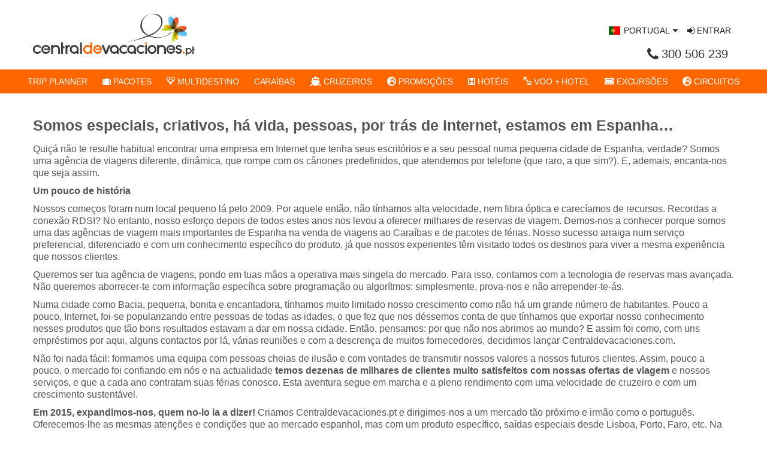

--- FILE ---
content_type: text/html; charset=utf-8
request_url: https://www.centraldevacaciones.pt/quienes-somos.html
body_size: 66590
content:
<!DOCTYPE HTML>
<html xmlns="http://www.w3.org/1999/xhtml" xml:lang="pt" lang="pt" class="">
    <head>  
    
    		<title>
		Quem somos | Central de Vacaciones	</title>
	<meta name="description" content="Central de Vacaciones é sua agência de viagens online de confiança. Descubra quem somos e aproveite as viagens pelo melhor preço e com a melhor atenção personalizada." />
	<meta name="keywords" content="">
			<link rel="canonical" href="https://www.centraldevacaciones.pt/quienes-somos.html" />
					<link rel="alternate" hreflang="pt" href="http://www.centraldevacaciones.pt/quienes-somos.html" />
				<meta property="og:type" content="website"><meta name="twitter:card" content="summary_large_image"><meta property="og:title" content="Quem somos | Central de Vacaciones"><meta name="twitter:image:alt" content="Quem somos | Central de Vacaciones"><meta property="og:description" content="Central de Vacaciones é sua agência de viagens online de confiança. Descubra quem somos e aproveite as viagens pelo melhor preço e com a melhor atenção personalizada."><meta property="og:url" content="https://www.centraldevacaciones.pt/quienes-somos.html"><meta name="language" content="pt" />
<meta name="viewport" content="width=device-width, initial-scale=1.0, maximum-scale=1.0, user-scalable=no">
<meta http-equiv="Content-Type" content="text/html;" />
<meta name="theme-color" content="#fe6600">
<link rel="shortcut icon" href="/img/tema/favicon.ico" type="image/x-icon">
<link rel="icon" href="/img/tema/favicon.ico" type="image/x-icon">
<link rel="apple-touch-icon" href="/img/tema/favicon.ico" type="image/x-icon">
<link rel="apple-touch-icon-precomposed" href="/img/tema/favicon.ico" type="image/x-icon">

<link rel="preconnect" href="https://ofiloadinglayout.herokuapp.com" />
	<link rel="preconnect" href="https://reservaviajes.centraldevacaciones.com" />





	<script type="text/javascript" src="/js/vendor/jquery.min.js"></script>
	<script async type="text/javascript" src="/js/ofiloadinglayout.js"></script>
	<script defer type="text/javascript" src="/js/dist/main-min.js?v=16"></script>
	<script defer type="text/javascript"
		src="/js/datepicker/datepicker-pt.js"></script>


		<style>
		@import url(https://fonts.googleapis.com/css?family=Roboto);.flex-container a:hover,.flex-slider a:hover{outline:0}.flex-control-nav,.flex-direction-nav,.slides,.slides>li{margin:0;padding:0;list-style:none}.flex-pauseplay span{text-transform:capitalize}.flexslider{margin:0;padding:0}.flexslider .slides>li{display:none;-webkit-backface-visibility:hidden}.flexslider .slides img{width:100%;display:block}.flexslider .slides:after{content:"\0020";display:block;clear:both;visibility:hidden;line-height:0;height:0}html[xmlns] .flexslider .slides{display:block}* html .flexslider .slides{height:1%}.no-js .flexslider .slides>li:first-child{display:block}.flexslider{margin:0 0 40px;position:relative;zoom:1}.flexslider .slides{zoom:1}.flexslider .slides img{height:250px;-moz-user-select:none;object-fit:cover}.loading .flex-viewport{max-height:300px}.carousel li{margin-right:5px}.flex-control-nav{width:100%;position:absolute;bottom:0;text-align:center}.flex-control-nav li{margin:0 3px;display:inline-block;zoom:1}.flex-control-paging li a{width:8px;height:8px;display:block;background:#666;background:rgba(0,0,0,.5);cursor:pointer;text-indent:-9999px;-webkit-box-shadow:inset 0 0 3px rgba(0,0,0,.3);-moz-box-shadow:inset 0 0 3px rgba(0,0,0,.3);-o-box-shadow:inset 0 0 3px rgba(0,0,0,.3);box-shadow:inset 0 0 3px rgba(0,0,0,.3);-webkit-border-radius:20px;-moz-border-radius:20px;border-radius:20px}.flex-control-paging li a:hover{background:#333;background:rgba(0,0,0,.7)}.flex-control-paging li a.flex-active{background:#000;background:rgba(0,0,0,.9);cursor:default}.flex-control-thumbs{margin:5px 0 0;position:static;overflow:hidden}.flex-control-thumbs li{width:25%;float:left;margin:0}.flex-control-thumbs img{width:100%;height:auto;display:block;opacity:.7;cursor:pointer;-moz-user-select:none;-webkit-transition:all 1s ease;-moz-transition:all 1s ease;-ms-transition:all 1s ease;-o-transition:all 1s ease;transition:all 1s ease}.flex-control-thumbs img:hover{opacity:1}.flex-control-thumbs .flex-active{opacity:1;cursor:default}.flex-direction-nav a{width:40px;height:40px;margin:-20px 0 0;position:absolute;top:50%;z-index:10;overflow:hidden;cursor:pointer;-webkit-transition:all .3s ease-in-out;-moz-transition:all .3s ease-in-out;-ms-transition:all .3s ease-in-out;-o-transition:all .3s ease-in-out;transition:all .3s ease-in-out;color:rgba(0,0,0,.8);border:3px solid;font-size:60px;font-weight:100;text-align:center;line-height:30px}.flex-direction-nav a:active,.flex-direction-nav a:hover{text-decoration:none}.flex-direction-nav a.flex-prev:hover{transform:translateX(-10px)}.flex-direction-nav a.flex-next:hover{transform:translateX(10px)}.flex-direction-nav .flex-prev{left:0}.flex-direction-nav .flex-next{right:0}.select2-container{display:inline-block;margin:0;position:relative;vertical-align:middle;zoom:1}.select2-container,.select2-drop,.select2-search,.select2-search input{-webkit-box-sizing:border-box;-moz-box-sizing:border-box;box-sizing:border-box}.select2-drop{min-width:135px}.select2-container .select2-choice{color:#444;display:block;height:26px;line-height:20px;overflow:hidden;padding:0 0 0 8px;position:relative;text-decoration:none;white-space:nowrap}.select2-container.select2-allowclear .select2-choice .select2-chosen{margin-right:42px}.select2-container .select2-choice>.select2-chosen{display:block;float:none;margin-right:26px;overflow:hidden;text-overflow:ellipsis;white-space:nowrap;width:auto}.select2-container .select2-choice abbr{border:0;cursor:pointer;display:none;font-size:1px;height:12px;outline:0;position:absolute;right:24px;text-decoration:none;top:8px;width:12px}.select2-container.select2-allowclear .select2-choice abbr{display:inline-block}.select2-container .select2-choice abbr:hover{background-position:right -11px;cursor:pointer}.select2-drop-mask{background-color:#fff;border:0;height:auto;left:0;margin:0;min-height:100%;min-width:100%;opacity:0;padding:0;position:fixed;top:0;width:auto;z-index:9998}.select2-drop{background:#fff;border-radius:0 0 4px 4px;border-top:0;-webkit-box-shadow:0 4px 5px rgba(0,0,0,.15);box-shadow:0 4px 5px rgba(0,0,0,.15);color:#000;margin-top:-1px;position:absolute;top:100%;width:100%;z-index:9999}.select2-drop.select2-drop-above{border-bottom:0;border-radius:4px 4px 0 0;border-top:1px solid #aaa;-webkit-box-shadow:0 -4px 5px rgba(0,0,0,.15);box-shadow:0 -4px 5px rgba(0,0,0,.15);margin-top:1px}.select2-drop-active{border-top:none}.select2-drop-auto-width{border-top:1px solid #aaa;width:auto}.select2-drop-auto-width .select2-search{padding-top:4px}.select2-container .select2-choice .select2-arrow{background-clip:padding-box;border-radius:0 4px 4px 0;display:inline-block;height:100%;position:absolute;right:0;top:0;width:18px}.select2-container .select2-choice .select2-arrow b{display:block;height:100%;width:100%}.select2-search{display:inline-block;margin:0;min-height:26px;padding-left:4px;padding-right:4px;position:relative;white-space:nowrap;width:100%;z-index:10000}.select2-search input{line-height:20px!important;margin-top:5px;outline:0;width:100%}.select2-drop.select2-drop-above .select2-search input{margin-top:4px}.select2-hidden-accessible{border:0;clip:rect(0 0 0 0);height:1px;margin:-1px;overflow:hidden;padding:0;position:absolute;width:1px}.select2-results{margin:0;max-height:200px;overflow-x:hidden;overflow-y:auto;padding:0;position:relative;-webkit-tap-highlight-color:transparent;background:#fff}div.select2-results{box-shadow:1px 1px 6px -1px gray}.select2-results ul.select2-result-sub{margin:0;padding-left:0}.select2-results ul.select2-result-sub>li .select2-result-label{padding-left:20px}.select2-results ul.select2-result-sub ul.select2-result-sub>li .select2-result-label{padding-left:40px}.select2-results ul.select2-result-sub ul.select2-result-sub ul.select2-result-sub>li .select2-result-label{padding-left:60px}.select2-results ul.select2-result-sub ul.select2-result-sub ul.select2-result-sub ul.select2-result-sub>li .select2-result-label{padding-left:80px}.select2-results ul.select2-result-sub ul.select2-result-sub ul.select2-result-sub ul.select2-result-sub ul.select2-result-sub>li .select2-result-label{padding-left:100px}.select2-results ul.select2-result-sub ul.select2-result-sub ul.select2-result-sub ul.select2-result-sub ul.select2-result-sub ul.select2-result-sub>li .select2-result-label{padding-left:110px}.select2-results ul.select2-result-sub ul.select2-result-sub ul.select2-result-sub ul.select2-result-sub ul.select2-result-sub ul.select2-result-sub ul.select2-result-sub>li .select2-result-label{padding-left:120px}.select2-results li{background-image:none;display:list-item;list-style:none;padding:5px;padding-left:7px}.select2-results li.select2-result-with-children>.select2-result-label{font-weight:700}.select2-results .select2-result-label{cursor:pointer;margin:0;min-height:1em;padding:3px 7px 4px;-webkit-touch-callout:none;-webkit-user-select:none;-moz-user-select:none;-ms-user-select:none;user-select:none}.select2-results .select2-highlighted{background:#3875d7;color:#fff}.select2-results li em{background:#feffde;font-style:normal}.select2-results .select2-highlighted em{background:0 0}.select2-results .select2-highlighted ul{background:#fff;color:#000}.select2-results .select2-no-results,.select2-results .select2-searching,.select2-results .select2-selection-limit{background:#f4f4f4;display:list-item;padding-left:5px;font-size:12px}.select2-results .select2-disabled.select2-highlighted{background:#f4f4f4;color:#666;cursor:default;display:list-item}.select2-results .select2-disabled{background:#f4f4f4;cursor:default;display:list-item}.select2-results .select2-selected{display:none}.select2-more-results{background:#f4f4f4;display:list-item}.select2-container.select2-container-disabled .select2-choice{background-color:#f4f4f4;background-image:none;border:1px solid #ddd;cursor:default}.select2-container.select2-container-disabled .select2-choice .select2-arrow{background-color:#f4f4f4;background-image:none;border-left:0}.select2-container.select2-container-disabled .select2-choice abbr{display:none}.select2-container-multi .select2-choices{background-color:#fff;background-image:-webkit-linear-gradient(top,#eee 1%,#fff 15%);background-image:-webkit-gradient(linear,0 0,0 100%,color-stop(1%,#eee),color-stop(15%,#fff));background-image:linear-gradient(to bottom,#eee 1%,#fff 15%);background-image:-moz-linear-gradient(top,#eee 1%,#fff 15%);border:1px solid #aaa;cursor:text;height:1%;height:auto!important;margin:0;overflow:hidden;padding:0;position:relative}.select2-locked{padding:3px 5px 3px 5px!important}.select2-container-multi .select2-choices{min-height:26px}.select2-container-multi.select2-container-active .select2-choices{border:1px solid #5897fb;-webkit-box-shadow:0 0 5px rgba(0,0,0,.3);box-shadow:0 0 5px rgba(0,0,0,.3);outline:0}.select2-container-multi .select2-choices li{float:left;list-style:none}html[dir=rtl] .select2-container-multi .select2-choices li{float:right}.select2-container-multi .select2-choices .select2-search-field{margin:0;padding:0;white-space:nowrap}.select2-container-multi .select2-choices .select2-search-field input{background:0 0!important;border:0;-webkit-box-shadow:none;box-shadow:none;color:#666;font-family:sans-serif;font-size:100%;margin:1px 0;outline:0;padding:5px}.select2-default{color:#999!important}.select2-container-multi .select2-choices .select2-search-choice{background-clip:padding-box;background-color:#e4e4e4;background-image:linear-gradient(to top,#f4f4f4 20%,#f0f0f0 50%,#e8e8e8 52%,#eee 100%);background-image:-moz-linear-gradient(top,#f4f4f4 20%,#f0f0f0 50%,#e8e8e8 52%,#eee 100%);background-image:-webkit-gradient(linear,0 0,0 100%,color-stop(20%,#f4f4f4),color-stop(50%,#f0f0f0),color-stop(52%,#e8e8e8),color-stop(100%,#eee));background-image:-webkit-linear-gradient(top,#f4f4f4 20%,#f0f0f0 50%,#e8e8e8 52%,#eee 100%);border:1px solid #aaa;border-radius:3px;-webkit-box-shadow:0 0 2px #fff inset,0 1px 0 rgba(0,0,0,.05);box-shadow:0 0 2px #fff inset,0 1px 0 rgba(0,0,0,.05);color:#333;cursor:default;line-height:13px;margin:3px 0 3px 5px;padding:3px 5px 3px 18px;position:relative;-webkit-touch-callout:none;-ms-user-select:none;-moz-user-select:none;-webkit-user-select:none;user-select:none}html[dir=rtl] .select2-container-multi .select2-choices .select2-search-choice{margin-left:0;margin-right:5px}.select2-container-multi .select2-choices .select2-search-choice .select2-chosen{cursor:default}.select2-container-multi .select2-choices .select2-search-choice-focus{background:#d4d4d4}.select2-search-choice-close{display:block;font-size:1px;height:13px;outline:0;position:absolute;right:3px;top:4px;width:12px}html[dir=rtl] .select2-search-choice-close{left:3px;right:auto}.select2-container-multi .select2-search-choice-close{left:3px}.select2-container-multi .select2-choices .select2-search-choice .select2-search-choice-close:hover{background-position:right -11px}.select2-container-multi .select2-choices .select2-search-choice-focus .select2-search-choice-close{background-position:right -11px}.select2-container-multi.select2-container-disabled .select2-choices{background-color:#f4f4f4;background-image:none;border:1px solid #ddd;cursor:default}.select2-container-multi.select2-container-disabled .select2-choices .select2-search-choice{background-color:#f4f4f4;background-image:none;border:1px solid #ddd;padding:3px 5px 3px 5px}.select2-container-multi.select2-container-disabled .select2-choices .select2-search-choice .select2-search-choice-close{background:0 0;display:none}.select2-result-selectable .select2-match,.select2-result-unselectable .select2-match{text-decoration:underline}.select2-offscreen,.select2-offscreen:focus{border:0!important;clip:rect(0 0 0 0)!important;height:1px!important;left:0!important;margin:0!important;outline:0!important;overflow:hidden!important;padding:0!important;position:absolute!important;top:0!important;width:1px!important}.select2-display-none{display:none}.select2-measure-scrollbar{height:100px;left:-10000px;overflow:scroll;position:absolute;top:-10000px;width:100px}.no-search .select2-search{display:none}@media only screen and (-webkit-min-device-pixel-ratio:1.5),only screen and (min-resolution:2dppx){.select2-search input{background-position:100% -21px!important}}/*!
 * Bootstrap v2.3.2
 */.clearfix:after,.clearfix:before{content:"";display:table;line-height:0}.clearfix:after{clear:both}.hide-text{border:0;font:0/0 a}.input-block-level{-webkit-box-sizing:border-box;-moz-box-sizing:border-box;box-sizing:border-box;display:block;min-height:30px;width:100%}article,aside,details,figcaption,figure,footer,header,hgroup,nav,section{display:block}audio,canvas,video{display:inline-block}audio:not([controls]){display:none}html{font-size:100%;-webkit-text-size-adjust:100%;-ms-text-size-adjust:100%}a:focus{outline:thin dotted #333;outline-offset:-2px}a:active,a:hover{outline:0}sub,sup{font-size:75%;line-height:0;position:relative;vertical-align:baseline}sup{top:-.5em}sub{bottom:-.25em}img{border:0;height:auto;-ms-interpolation-mode:bicubic;max-width:100%;vertical-align:middle}#map_canvas img,.google-maps img{max-width:none}button,input,select,textarea{font-size:100%;margin:0;vertical-align:middle}button,input{line-height:normal}button::-moz-focus-inner,input::-moz-focus-inner{border:0;padding:0}button,html input[type=button],input[type=reset],input[type=submit]{-webkit-appearance:button;cursor:pointer}button,input[type=button],input[type=checkbox],input[type=radio],input[type=reset],input[type=submit],label,select{cursor:pointer}input[type=search]{-webkit-appearance:textfield;-webkit-box-sizing:content-box;-moz-box-sizing:content-box;box-sizing:content-box}input[type=search]::-webkit-search-cancel-button,input[type=search]::-webkit-search-decoration{-webkit-appearance:none}textarea{overflow:auto;vertical-align:top}@media print{a,a:visited{text-decoration:underline}a[href]:after{content:" (" attr(href) ")"}abbr[title]:after{content:" (" attr(title) ")"}.ir a:after,a[href^="#"]:after,a[href^="javascript:"]:after{content:""}blockquote,pre{border:1px solid #999;page-break-inside:avoid}thead{display:table-header-group}img,tr{page-break-inside:avoid}img{max-width:100%!important}@page{margin:.5cm}h2,h3,p{orphans:3;widows:3}h2,h3{page-break-after:avoid}}body{font-size:14px;line-height:20px;margin:0}a{text-decoration:none}a:focus,a:hover{text-decoration:underline}.img-polaroid{border:1px solid #ccc;border:1px solid rgba(0,0,0,.2);padding:4px}.row{margin-left:-20px}.row:after,.row:before{content:"";display:table;line-height:0}.row:after{clear:both}[class*=span]{float:left;margin-left:20px;min-height:1px}.container,.navbar-fixed-bottom .container,.navbar-fixed-top .container,.navbar-static-top .container{width:940px}.span12{width:940px}.span11{width:860px}.span10{width:780px}.span9{width:700px}.span8{width:620px}.span7{width:540px}.span6{width:460px}.span5{width:380px}.span4{width:300px}.span3{width:220px}.span2{width:140px}.span1{width:60px}.offset12{margin-left:980px}.offset11{margin-left:900px}.offset10{margin-left:820px}.offset9{margin-left:740px}.offset8{margin-left:660px}.offset7{margin-left:580px}.offset6{margin-left:500px}.offset5{margin-left:420px}.offset4{margin-left:340px}.offset3{margin-left:260px}.offset2{margin-left:180px}.offset1{margin-left:100px}.row-fluid{width:100%}.row-fluid:after,.row-fluid:before{content:"";display:table;line-height:0}.row-fluid:after{clear:both}.row-fluid [class*=span]{-webkit-box-sizing:border-box;-moz-box-sizing:border-box;box-sizing:border-box;display:block;float:left;margin-left:2.127659574468085%;min-height:30px;width:100%}.row-fluid [class*=span]:first-child{margin-left:0}.row-fluid .controls-row [class*=span]+[class*=span]{margin-left:2.127659574468085%}.row-fluid .span12{width:100%}.row-fluid .span11{width:91.48936170212765%}.row-fluid .span10{width:82.97872340425532%}.row-fluid .span9{width:74.46808510638297%}.row-fluid .span8{width:65.95744680851064%}.row-fluid .span7{width:57.44680851063829%}.row-fluid .span6{width:48.93617021276595%}.row-fluid .span5{width:40.42553191489362%}.row-fluid .span4{width:31.914893617021278%}.row-fluid .span3{width:23.404255319148934%}.row-fluid .span2{width:14.893617021276595%}.row-fluid .span1{width:6.382978723404255%}.row-fluid .offset12{margin-left:104.25531914893617%}.row-fluid .offset12:first-child{margin-left:102.12765957446808%}.row-fluid .offset11{margin-left:95.74468085106382%}.row-fluid .offset11:first-child{margin-left:93.61702127659574%}.row-fluid .offset10{margin-left:87.23404255319149%}.row-fluid .offset10:first-child{margin-left:85.1063829787234%}.row-fluid .offset9{margin-left:78.72340425531914%}.row-fluid .offset9:first-child{margin-left:76.59574468085106%}.row-fluid .offset8{margin-left:70.2127659574468%}.row-fluid .offset8:first-child{margin-left:68.08510638297872%}.row-fluid .offset7{margin-left:61.70212765957446%}.row-fluid .offset7:first-child{margin-left:59.574468085106375%}.row-fluid .offset6{margin-left:53.191489361702125%}.row-fluid .offset6:first-child{margin-left:51.063829787234035%}.row-fluid .offset5{margin-left:44.68085106382979%}.row-fluid .offset5:first-child{margin-left:42.5531914893617%}.row-fluid .offset4{margin-left:36.170212765957444%}.row-fluid .offset4:first-child{margin-left:34.04255319148936%}.row-fluid .offset3{margin-left:27.659574468085104%}.row-fluid .offset3:first-child{margin-left:25.53191489361702%}.row-fluid .offset2{margin-left:19.148936170212764%}.row-fluid .offset2:first-child{margin-left:17.02127659574468%}.row-fluid .offset1{margin-left:10.638297872340425%}.row-fluid .offset1:first-child{margin-left:8.51063829787234%}.row-fluid [class*=span].hide,[class*=span].hide{display:none}.row-fluid [class*=span].pull-right,[class*=span].pull-right{float:right}.container{margin-left:auto;margin-right:auto}.container:after,.container:before{content:"";display:table;line-height:0}.container:after{clear:both}.container-fluid{padding-left:20px;padding-right:20px}.container-fluid:after,.container-fluid:before{content:"";display:table;line-height:0}.container-fluid:after{clear:both}p{margin:0 0 10px}.lead{font-size:21px;font-weight:200;line-height:30px;margin-bottom:20px}small{font-size:85%}strong{font-weight:700}em{font-style:italic}cite{font-style:normal}.text-left{text-align:left}.text-right{text-align:right}.text-center{text-align:center}h1,h2,h3,h4,h5,h6{font-weight:700;line-height:20px;margin:10px 0;text-rendering:optimizelegibility}h1 small,h2 small,h3 small,h4 small,h5 small,h6 small{font-weight:400;line-height:1}h1,h2,h3{line-height:40px}h1{font-size:38.5px}h2{font-size:31.5px}h3{font-size:24.5px}h4{font-size:17.5px}h5{font-size:14px}h6{font-size:11.9px}h1 small{font-size:24.5px}h2 small{font-size:17.5px}h3 small{font-size:14px}h4 small{font-size:14px}.page-header{border-bottom:1px solid #eee;margin:20px 0 30px;padding-bottom:9px}ol,ul{margin:0 0 10px 25px;padding:0}ol ol,ol ul,ul ol,ul ul{margin-bottom:0}li{line-height:20px}ol.unstyled,ul.unstyled{list-style:none;margin-left:0}ol.inline,ul.inline{list-style:none;margin-left:0}ol.inline>li,ul.inline>li{display:inline-block;padding-left:5px;padding-right:5px}dl{margin-bottom:20px}dd,dt{line-height:20px}dt{font-weight:700}dd{margin-left:10px}.dl-horizontal:after,.dl-horizontal:before{content:"";display:table;line-height:0}.dl-horizontal:after{clear:both}.dl-horizontal dt{clear:left;float:left;overflow:hidden;text-align:right;text-overflow:ellipsis;white-space:nowrap;width:160px}.dl-horizontal dd{margin-left:180px}hr{border:0;border-bottom:1px solid #fff;border-top:1px solid #eee;margin:20px 0}abbr[data-original-title],abbr[title]{border-bottom:1px dotted #999;cursor:help}abbr.initialism{font-size:90%;text-transform:uppercase}blockquote{border-left:5px solid #eee;margin:0 0 20px;padding:0 0 0 15px}blockquote p{font-size:17.5px;font-weight:300;line-height:1.25;margin-bottom:0}blockquote small{display:block;line-height:20px}blockquote small:before{content:'\2014 \00A0'}blockquote.pull-right{border-left:0;border-right:5px solid #eee;float:right;padding-left:0;padding-right:15px}blockquote.pull-right p,blockquote.pull-right small{text-align:right}blockquote.pull-right small:before{content:''}blockquote.pull-right small:after{content:'\00A0 \2014'}blockquote:after,blockquote:before,q:after,q:before{content:""}address{display:block;font-style:normal;line-height:20px;margin-bottom:20px}code,pre{font-family:Monaco,Menlo,Consolas,"Courier New",monospace;font-size:12px;padding:0 3px 2px}code{border:1px solid #e1e1e8;padding:2px 4px;white-space:nowrap}pre{border:1px solid rgba(0,0,0,.15);border:1px solid #ccc;display:block;font-size:13px;line-height:20px;margin:0 0 10px;padding:9.5px;white-space:pre-wrap;white-space:pre;word-break:break-all;word-wrap:break-word}pre.prettyprint{margin-bottom:20px}pre code{border:0;padding:0;white-space:pre;white-space:pre-wrap}.pre-scrollable{max-height:340px;overflow-y:scroll}form{margin:0 0 20px}fieldset{border:0;margin:0;padding:0}legend{border:0;border-bottom:1px solid #e5e5e5;display:block;font-size:21px;line-height:40px;margin-bottom:20px;padding:0;width:100%}legend small{font-size:15px}button,input,label,select,textarea{font-size:14px;font-weight:400;line-height:20px}label{display:block;margin-bottom:5px}.uneditable-input,input[type=date],input[type=datetime-local],input[type=datetime],input[type=email],input[type=month],input[type=number],input[type=password],input[type=search],input[type=tel],input[type=text],input[type=time],input[type=url],input[type=week],select,textarea{display:inline-block;font-size:14px;height:20px;line-height:20px;margin-bottom:10px;padding:4px 6px;vertical-align:middle}.uneditable-input,input,textarea{max-width:100%}textarea{height:auto}.uneditable-input,input[type=date],input[type=datetime-local],input[type=datetime],input[type=email],input[type=month],input[type=number],input[type=password],input[type=search],input[type=tel],input[type=text],input[type=time],input[type=url],input[type=week],textarea{border:1px solid #ccc}.uneditable-input:focus,input[type=date]:focus,input[type=datetime-local]:focus,input[type=datetime]:focus,input[type=email]:focus,input[type=month]:focus,input[type=number]:focus,input[type=password]:focus,input[type=search]:focus,input[type=tel]:focus,input[type=text]:focus,input[type=time]:focus,input[type=url]:focus,input[type=week]:focus,textarea:focus{outline:0}input[type=checkbox],input[type=radio]{line-height:normal;margin:4px 0 0}input[type=button],input[type=checkbox],input[type=file],input[type=image],input[type=radio],input[type=reset],input[type=submit]{width:auto}input[type=file],select{height:30px;line-height:30px}select{border:1px solid #ccc;width:220px}select[multiple],select[size]{height:auto}input[type=checkbox]:focus,input[type=file]:focus,input[type=radio]:focus,select:focus{outline:thin dotted #333;outline-offset:-2px}.uneditable-input,.uneditable-textarea{cursor:not-allowed}.uneditable-input{overflow:hidden;white-space:nowrap}.uneditable-textarea{height:auto;width:auto}.checkbox,.radio{min-height:20px;padding-left:20px}.checkbox input[type=checkbox],.radio input[type=radio]{float:left;margin-left:-20px}.controls>.checkbox:first-child,.controls>.radio:first-child{padding-top:5px}.checkbox.inline,.radio.inline{display:inline-block;margin-bottom:0;padding-top:5px;vertical-align:middle}.checkbox.inline+.checkbox.inline,.radio.inline+.radio.inline{margin-left:10px}.input-mini{width:60px}.input-small{width:90px}.input-medium{width:150px}.input-large{width:210px}.input-xlarge{width:270px}.input-xxlarge{width:530px}.row-fluid .uneditable-input[class*=span],.row-fluid input[class*=span],.row-fluid select[class*=span],.row-fluid textarea[class*=span],.uneditable-input[class*=span],input[class*=span],select[class*=span],textarea[class*=span]{float:none;margin-left:0}.input-append .uneditable-input[class*=span],.input-append input[class*=span],.input-prepend .uneditable-input[class*=span],.input-prepend input[class*=span],.row-fluid .input-append [class*=span],.row-fluid .input-prepend [class*=span],.row-fluid .uneditable-input[class*=span],.row-fluid input[class*=span],.row-fluid select[class*=span],.row-fluid textarea[class*=span]{display:inline-block}.uneditable-input,input,textarea{margin-left:0}.controls-row [class*=span]+[class*=span]{margin-left:20px}.uneditable-input.span12,input.span12,textarea.span12{width:926px}.uneditable-input.span11,input.span11,textarea.span11{width:846px}.uneditable-input.span10,input.span10,textarea.span10{width:766px}.uneditable-input.span9,input.span9,textarea.span9{width:686px}.uneditable-input.span8,input.span8,textarea.span8{width:606px}.uneditable-input.span7,input.span7,textarea.span7{width:526px}.uneditable-input.span6,input.span6,textarea.span6{width:446px}.uneditable-input.span5,input.span5,textarea.span5{width:366px}.uneditable-input.span4,input.span4,textarea.span4{width:286px}.uneditable-input.span3,input.span3,textarea.span3{width:206px}.uneditable-input.span2,input.span2,textarea.span2{width:126px}.uneditable-input.span1,input.span1,textarea.span1{width:46px}.controls-row:after,.controls-row:before{content:"";display:table;line-height:0}.controls-row:after{clear:both}.controls-row [class*=span],.row-fluid .controls-row [class*=span]{float:left}.controls-row .checkbox[class*=span],.controls-row .radio[class*=span]{padding-top:5px}input[disabled],input[readonly],select[disabled],select[readonly],textarea[disabled],textarea[readonly]{cursor:not-allowed}.form-actions{border-top:1px solid #e5e5e5;margin-bottom:20px;margin-top:20px;padding:19px 20px 20px}.form-actions:after,.form-actions:before{content:"";display:table;line-height:0}.form-actions:after{clear:both}.help-block{display:block;margin-bottom:10px}.help-inline{display:inline-block;padding-left:5px;vertical-align:middle}.input-append,.input-prepend{display:inline-block;font-size:0;margin-bottom:10px;vertical-align:middle;white-space:nowrap}.input-append .dropdown-menu,.input-append .popover,.input-append .uneditable-input,.input-append input,.input-append select,.input-prepend .dropdown-menu,.input-prepend .popover,.input-prepend .uneditable-input,.input-prepend input,.input-prepend select{font-size:14px}.input-append .uneditable-input,.input-append input,.input-append select,.input-prepend .uneditable-input,.input-prepend input,.input-prepend select{margin-bottom:0;position:relative;vertical-align:top}.input-append .uneditable-input:focus,.input-append input:focus,.input-append select:focus,.input-prepend .uneditable-input:focus,.input-prepend input:focus,.input-prepend select:focus{z-index:2}.input-append .add-on,.input-prepend .add-on{border:1px solid #ccc;display:inline-block;font-size:14px;font-weight:400;height:20px;line-height:20px;min-width:16px;padding:4px 5px;text-align:center;width:auto;color:#fff}.input-append .add-on,.input-append .btn,.input-append .btn-group>.dropdown-toggle,.input-prepend .add-on,.input-prepend .btn,.input-prepend .btn-group>.dropdown-toggle{vertical-align:top}.input-prepend .add-on,.input-prepend .btn{margin-right:-1px}.input-append .add-on,.input-append .btn,.input-append .btn-group{margin-left:-1px}.input-prepend.input-append .add-on:first-child,.input-prepend.input-append .btn:first-child{margin-right:-1px}.input-prepend.input-append .add-on:last-child,.input-prepend.input-append .btn:last-child{margin-left:-1px}.input-prepend.input-append .btn-group:first-child{margin-left:0}input.search-query{margin-bottom:0;padding-left:14px;padding-right:14px}.form-horizontal .help-inline,.form-horizontal .input-append,.form-horizontal .input-prepend,.form-horizontal .uneditable-input,.form-horizontal input,.form-horizontal select,.form-horizontal textarea,.form-inline .help-inline,.form-inline .input-append,.form-inline .input-prepend,.form-inline .uneditable-input,.form-inline input,.form-inline select,.form-inline textarea,.form-search .help-inline,.form-search .input-append,.form-search .input-prepend,.form-search .uneditable-input,.form-search input,.form-search select,.form-search textarea{display:inline-block;margin-bottom:0;vertical-align:middle}.form-horizontal .hide,.form-inline .hide,.form-search .hide{display:none}.form-inline .btn-group,.form-inline label,.form-search .btn-group,.form-search label{display:inline-block}.form-inline .input-append,.form-inline .input-prepend,.form-search .input-append,.form-search .input-prepend{margin-bottom:0}.form-inline .checkbox,.form-inline .radio,.form-search .checkbox,.form-search .radio{margin-bottom:0;padding-left:0;vertical-align:middle}.form-inline .checkbox input[type=checkbox],.form-inline .radio input[type=radio],.form-search .checkbox input[type=checkbox],.form-search .radio input[type=radio]{float:left;margin-left:0;margin-right:3px}.control-group{margin-bottom:10px}legend+.control-group{margin-top:20px;-webkit-margin-top-collapse:separate}.form-horizontal .control-group{margin-bottom:20px}.form-horizontal .control-group:after,.form-horizontal .control-group:before{content:"";display:table;line-height:0}.form-horizontal .control-group:after{clear:both}.form-horizontal .control-label{float:left;padding-top:5px;text-align:right;width:160px}.form-horizontal .controls{margin-left:180px}.form-horizontal .help-block{margin-bottom:0}.form-horizontal .input-append+.help-block,.form-horizontal .input-prepend+.help-block,.form-horizontal .uneditable-input+.help-block,.form-horizontal input+.help-block,.form-horizontal select+.help-block,.form-horizontal textarea+.help-block{margin-top:10px}.form-horizontal .form-actions{padding-left:180px}table{border-collapse:collapse;border-spacing:0;max-width:100%}.table{margin-bottom:20px;width:100%}.table td,.table th{border-top:1px solid #ddd;line-height:20px;padding:8px;text-align:left;vertical-align:top}.table th{font-weight:700}.table thead th{vertical-align:bottom}.table caption+thead tr:first-child td,.table caption+thead tr:first-child th,.table colgroup+thead tr:first-child td,.table colgroup+thead tr:first-child th,.table thead:first-child tr:first-child td,.table thead:first-child tr:first-child th{border-top:0}.table tbody+tbody{border-top:2px solid #ddd}.table-condensed td,.table-condensed th{padding:4px 5px}.table-bordered{border:1px solid #ddd;border-collapse:separate;border-left:0}.table-bordered td,.table-bordered th{border-left:1px solid #ddd}.table-bordered caption+tbody tr:first-child td,.table-bordered caption+tbody tr:first-child th,.table-bordered caption+thead tr:first-child th,.table-bordered colgroup+tbody tr:first-child td,.table-bordered colgroup+tbody tr:first-child th,.table-bordered colgroup+thead tr:first-child th,.table-bordered tbody:first-child tr:first-child td,.table-bordered tbody:first-child tr:first-child th,.table-bordered thead:first-child tr:first-child th{border-top:0}.row-fluid table td[class*=span],.row-fluid table th[class*=span],table td[class*=span],table th[class*=span]{display:table-cell;float:none;margin-left:0}.table td.span1,.table th.span1{float:none;margin-left:0;width:44px}.table td.span2,.table th.span2{float:none;margin-left:0;width:124px}.table td.span3,.table th.span3{float:none;margin-left:0;width:204px}.table td.span4,.table th.span4{float:none;margin-left:0;width:284px}.table td.span5,.table th.span5{float:none;margin-left:0;width:364px}.table td.span6,.table th.span6{float:none;margin-left:0;width:444px}.table td.span7,.table th.span7{float:none;margin-left:0;width:524px}.table td.span8,.table th.span8{float:none;margin-left:0;width:604px}.table td.span9,.table th.span9{float:none;margin-left:0;width:684px}.table td.span10,.table th.span10{float:none;margin-left:0;width:764px}.table td.span11,.table th.span11{float:none;margin-left:0;width:844px}.table td.span12,.table th.span12{float:none;margin-left:0;width:924px}[class*=" icon-"],[class^=icon-]{display:inline-block;height:14px;line-height:14px;margin-top:1px;vertical-align:text-top;width:14px}.icon-random{width:16px}.icon-folder-close{width:16px}.icon-folder-open{width:16px}.dropdown,.dropup{position:relative}.dropdown-toggle:active,.open .dropdown-toggle{outline:0}.caret{border-left:4px solid transparent;border-right:4px solid transparent;border-top:4px solid #000;content:"";display:inline-block;height:0;vertical-align:top;width:0}.dropdown .caret{margin-left:2px;margin-top:8px}.dropdown-menu{border:1px solid #ccc;border:1px solid rgba(0,0,0,.2);display:none;float:left;left:0;list-style:none;margin:2px 0 0;min-width:160px;padding:5px 0;position:absolute;top:100%;z-index:1000}.dropdown-menu.pull-right{left:auto;right:0}.dropdown-menu .divider{border-bottom:1px solid #fff;height:1px;margin:9px 1px;overflow:hidden}.dropdown-menu>li>a{clear:both;display:block;font-weight:400;line-height:20px;padding:3px 20px;white-space:nowrap}.dropdown-menu>li>a:focus,.dropdown-menu>li>a:hover,.dropdown-submenu:focus>a,.dropdown-submenu:hover>a{text-decoration:none}.dropdown-menu>.active>a,.dropdown-menu>.active>a:focus,.dropdown-menu>.active>a:hover{outline:0;text-decoration:none}.dropdown-menu>.disabled>a:focus,.dropdown-menu>.disabled>a:hover{cursor:default;text-decoration:none}.open>.dropdown-menu{display:block}.dropdown-backdrop{bottom:0;left:0;position:fixed;right:0;top:0;z-index:990}.pull-right>.dropdown-menu{left:auto;right:0}.dropup .caret,.navbar-fixed-bottom .dropdown .caret{border-bottom:4px solid #000;border-top:0;content:""}.dropup .dropdown-menu,.navbar-fixed-bottom .dropdown .dropdown-menu{bottom:100%;margin-bottom:1px;top:auto}.dropdown-submenu{position:relative}.dropdown-submenu>.dropdown-menu{left:100%;margin-left:-1px;margin-top:-6px;top:0}.dropdown-submenu:hover>.dropdown-menu{display:block}.dropup .dropdown-submenu>.dropdown-menu{bottom:0;margin-bottom:-2px;margin-top:0;top:auto}.dropdown-submenu>a:after{border-style:solid;border-width:5px 0 5px 5px;content:" ";display:block;float:right;height:0;margin-right:-10px;margin-top:5px;width:0}.dropdown-submenu.pull-left{float:none}.dropdown-submenu.pull-left>.dropdown-menu{left:-100%;margin-left:10px}.dropdown .dropdown-menu .nav-header{padding-left:20px;padding-right:20px}.typeahead{margin-top:2px;z-index:1051}.well{border:1px solid #e3e3e3;margin-bottom:20px;min-height:20px;padding:19px}.well-large{padding:24px}.well-small{padding:9px}.fade{opacity:0;-webkit-transition:opacity .15s linear;-moz-transition:opacity .15s linear;-o-transition:opacity .15s linear;transition:opacity .15s linear}.fade.in{opacity:1}.collapse{height:0;overflow:hidden;position:relative;-webkit-transition:height .35s ease;-moz-transition:height .35s ease;-o-transition:height .35s ease;transition:height .35s ease}.collapse.in{height:auto}.close{float:right;font-size:40px;font-weight:700;line-height:20px;opacity:.2}.close:focus,.close:hover{cursor:pointer;opacity:.4;text-decoration:none}button.close{-webkit-appearance:none;border:0;cursor:pointer;padding:0}.btn{border:1px solid #ccc;cursor:pointer;display:inline-block;font-size:14px;line-height:20px;margin-bottom:0;padding:4px 12px;text-align:center;vertical-align:middle}.btn:focus,.btn:hover{text-decoration:none}.btn:focus{outline:thin dotted #333;outline-offset:-2px}.btn.active,.btn:active{outline:0}.btn.disabled,.btn[disabled]{cursor:default;opacity:.65}.btn-large{font-size:17.5px;padding:11px 19px}.btn-large [class*=" icon-"],.btn-large [class^=icon-]{margin-top:4px}.btn-small{font-size:11.9px;padding:2px 10px}.btn-small [class*=" icon-"],.btn-small [class^=icon-]{margin-top:0}.btn-mini [class*=" icon-"],.btn-mini [class^=icon-]{margin-top:-1px}.btn-mini{font-size:10.5px;padding:0 6px}.btn-block{-webkit-box-sizing:border-box;-moz-box-sizing:border-box;box-sizing:border-box;display:block;padding-left:0;padding-right:0;width:100%}.btn-block+.btn-block{margin-top:5px}input[type=button].btn-block,input[type=reset].btn-block,input[type=submit].btn-block{width:100%}button.btn::-moz-focus-inner,input[type=submit].btn::-moz-focus-inner{border:0;padding:0}.btn-link{cursor:pointer}.btn-link:focus,.btn-link:hover{text-decoration:underline}.btn-link[disabled]:focus,.btn-link[disabled]:hover{text-decoration:none}.btn-group{display:inline-block;font-size:0;position:relative;vertical-align:middle;white-space:nowrap}.btn-group+.btn-group{margin-left:5px}.btn-toolbar{font-size:0;margin-bottom:10px;margin-top:10px}.btn-toolbar>.btn+.btn,.btn-toolbar>.btn+.btn-group,.btn-toolbar>.btn-group+.btn{margin-left:5px}.btn-group>.btn{position:relative}.btn-group>.btn+.btn{margin-left:-1px}.btn-group>.btn,.btn-group>.dropdown-menu,.btn-group>.popover{font-size:14px}.btn-group>.btn-mini{font-size:10.5px}.btn-group>.btn-small{font-size:11.9px}.btn-group>.btn-large{font-size:17.5px}.btn-group>.btn:first-child{margin-left:0}.btn-group>.btn.large:first-child{margin-left:0}.btn-group>.btn.active,.btn-group>.btn:active,.btn-group>.btn:focus,.btn-group>.btn:hover{z-index:2}.btn-group .dropdown-toggle:active,.btn-group.open .dropdown-toggle{outline:0}.btn-group>.btn+.dropdown-toggle{padding-left:8px;padding-right:8px}.btn-group>.btn-mini+.dropdown-toggle{padding-left:5px;padding-right:5px}.btn-group>.btn-large+.dropdown-toggle{padding-left:12px;padding-right:12px}.btn .caret{margin-left:0;margin-top:8px}.btn-large .caret{margin-top:6px}.btn-large .caret{border-left-width:5px;border-right-width:5px;border-top-width:5px}.btn-mini .caret,.btn-small .caret{margin-top:8px}.dropup .btn-large .caret{border-bottom-width:5px}.btn-group-vertical{display:inline-block}.btn-group-vertical>.btn{display:block;float:none;max-width:100%}.btn-group-vertical>.btn+.btn{margin-left:0;margin-top:-1px}.alert{background:#fbeed5;border:1px solid #fbeed5;margin-bottom:20px;padding:8px 35px 8px 14px;color:#000!important}.alert h4{margin:0}.alert .close{line-height:20px;position:relative;right:-21px;top:-2px}.alert-block{padding-bottom:14px;padding-top:14px}.alert-block>p,.alert-block>ul{margin-bottom:0}.alert-block p+p{margin-top:5px}.nav{list-style:none;margin-bottom:20px;margin-left:0}.nav>li>a{display:block}.nav>li>a:focus,.nav>li>a:hover{text-decoration:none}.nav>li>a>img{max-width:none}.nav>.pull-right{float:right}.nav-header{display:block;font-size:11px;font-weight:700;line-height:20px;padding:3px 15px;text-transform:uppercase}.nav li+.nav-header{margin-top:9px}.nav-list{margin-bottom:0;padding-left:15px;padding-right:15px}.nav-list .nav-header,.nav-list>li>a{margin-left:-15px;margin-right:-15px}.nav-list>li>a{padding:3px 15px}.nav-list [class*=" icon-"],.nav-list [class^=icon-]{margin-right:2px}.nav-list .divider{border-bottom:1px solid #fff;height:1px;margin:9px 1px;overflow:hidden}.nav-pills:after,.nav-pills:before,.nav-tabs:after,.nav-tabs:before{content:"";display:table;line-height:0}.nav-pills:after,.nav-tabs:after{clear:both}.nav-pills>li,.nav-tabs>li{float:left}.nav-pills>li>a,.nav-tabs>li>a{line-height:14px;margin-right:2px;padding-left:12px;padding-right:12px}.nav-tabs{border-bottom:1px solid #ddd}.nav-tabs>li{margin-bottom:-1px}.nav-tabs>li>a{border:1px solid transparent;line-height:20px;padding-bottom:8px;padding-top:8px}.nav-tabs>.active>a,.nav-tabs>.active>a:focus,.nav-tabs>.active>a:hover{border:1px solid #ddd;cursor:default}.nav-pills>li>a{margin-bottom:2px;margin-top:2px;padding-bottom:8px;padding-top:8px}.nav-stacked>li{float:none}.nav-stacked>li>a{margin-right:0}.nav-tabs.nav-stacked{border-bottom:0}.nav-tabs.nav-stacked>li>a{border:1px solid #ddd}.nav-tabs.nav-stacked>li>a:focus,.nav-tabs.nav-stacked>li>a:hover{z-index:2}.nav-pills.nav-stacked>li>a{margin-bottom:3px}.nav-pills.nav-stacked>li:last-child>a{margin-bottom:1px}.nav .dropdown-toggle .caret{margin-top:6px}.nav-tabs .dropdown-toggle .caret{margin-top:8px}.nav>.dropdown.active>a:focus,.nav>.dropdown.active>a:hover{cursor:pointer}.nav li.dropdown.open .caret,.nav li.dropdown.open a:focus .caret,.nav li.dropdown.open a:hover .caret,.nav li.dropdown.open.active .caret{opacity:1}.tabbable:after,.tabbable:before{content:"";display:table;line-height:0}.tabbable:after{clear:both}.tab-content{overflow:auto}.tabs-below>.nav-tabs,.tabs-left>.nav-tabs,.tabs-right>.nav-tabs{border-bottom:0}.pill-content>.pill-pane,.tab-content>.tab-pane{display:none}.pill-content>.active,.tab-content>.active{display:block}.tabs-below>.nav-tabs{border-top:1px solid #ddd}.tabs-below>.nav-tabs>li{margin-bottom:0;margin-top:-1px}.tabs-left>.nav-tabs>li,.tabs-right>.nav-tabs>li{float:none}.tabs-left>.nav-tabs>li>a,.tabs-right>.nav-tabs>li>a{margin-bottom:3px;margin-right:0;min-width:74px}.tabs-left>.nav-tabs{border-right:1px solid #ddd;float:left;margin-right:19px}.tabs-left>.nav-tabs>li>a{margin-right:-1px}.tabs-right>.nav-tabs{border-left:1px solid #ddd;float:right;margin-left:19px}.tabs-right>.nav-tabs>li>a{margin-left:-1px}.nav>.disabled>a:focus,.nav>.disabled>a:hover{cursor:default;text-decoration:none}.navbar{margin-bottom:20px;overflow:visible}.navbar-inner{border:1px solid #d4d4d4;min-height:40px;padding-left:20px;padding-right:20px}.navbar-inner:after,.navbar-inner:before{content:"";display:table;line-height:0}.navbar-inner:after{clear:both}.navbar .container{width:auto}.nav-collapse.collapse{height:auto;overflow:visible}.navbar .brand{display:block;float:left;font-size:20px;font-weight:200;margin-left:-20px;padding:10px 20px 10px}.navbar .brand:focus,.navbar .brand:hover{text-decoration:none}.navbar-text{line-height:40px;margin-bottom:0}.navbar .divider-vertical{border-left:1px solid #f2f2f2;border-right:1px solid #fff;height:40px;margin:0 9px}.navbar .btn,.navbar .btn-group{margin-top:5px}.navbar .btn-group .btn,.navbar .input-append .btn,.navbar .input-append .btn-group,.navbar .input-prepend .btn,.navbar .input-prepend .btn-group{margin-top:0}.navbar-form{margin-bottom:0}.navbar-form:after,.navbar-form:before{content:"";display:table;line-height:0}.navbar-form:after{clear:both}.navbar-form .checkbox,.navbar-form .radio,.navbar-form input,.navbar-form select{margin-top:5px}.navbar-form .btn,.navbar-form input,.navbar-form select{display:inline-block;margin-bottom:0}.navbar-form input[type=checkbox],.navbar-form input[type=image],.navbar-form input[type=radio]{margin-top:3px}.navbar-form .input-append,.navbar-form .input-prepend{margin-top:5px;white-space:nowrap}.navbar-form .input-append input,.navbar-form .input-prepend input{margin-top:0}.navbar-search{float:left;margin-bottom:0;margin-top:5px;position:relative}.navbar-search .search-query{font-size:13px;font-weight:400;line-height:1;margin-bottom:0;padding:4px 14px}.navbar-static-top{margin-bottom:0;position:static}.navbar-fixed-bottom,.navbar-fixed-top{left:0;margin-bottom:0;position:fixed;right:0;z-index:1030}.navbar-fixed-top .navbar-inner,.navbar-static-top .navbar-inner{border-width:0 0 1px}.navbar-fixed-bottom .navbar-inner{border-width:1px 0 0}.navbar-fixed-bottom .navbar-inner,.navbar-fixed-top .navbar-inner{padding-left:0;padding-right:0}.navbar-fixed-bottom .container,.navbar-fixed-top .container,.navbar-static-top .container{width:940px}.navbar-fixed-top{top:0}.navbar-fixed-bottom{bottom:0}.navbar .nav{display:block;float:left;left:0;margin:0 10px 0 0;position:relative}.navbar .nav.pull-right{float:right;margin-right:0}.navbar .nav>li{float:left}.navbar .nav>li>a{float:none;padding:10px 15px 10px;text-decoration:none}.navbar .nav .dropdown-toggle .caret{margin-top:8px}.navbar .nav>li>a:focus,.navbar .nav>li>a:hover{text-decoration:none}.navbar .nav>.active>a,.navbar .nav>.active>a:focus,.navbar .nav>.active>a:hover{text-decoration:none}.navbar .btn-navbar{display:none;float:right;margin-left:5px;margin-right:5px;padding:7px 10px}.navbar .btn-navbar .icon-bar{display:block;height:2px;width:18px}.btn-navbar .icon-bar+.icon-bar{margin-top:3px}.navbar .nav>li>.dropdown-menu:before{border-bottom:7px solid #ccc;border-left:7px solid transparent;border-right:7px solid transparent;content:'';display:inline-block;left:9px;position:absolute;top:-7px}.navbar .nav>li>.dropdown-menu:after{border-bottom:6px solid #fff;border-left:6px solid transparent;border-right:6px solid transparent;content:'';display:inline-block;left:10px;position:absolute;top:-6px}.navbar-fixed-bottom .nav>li>.dropdown-menu:before{border-bottom:0;border-top:7px solid #ccc;bottom:-7px;top:auto}.navbar-fixed-bottom .nav>li>.dropdown-menu:after{border-bottom:0;border-top:6px solid #fff;bottom:-6px;top:auto}.navbar .nav>li>.dropdown-menu.pull-right,.navbar .pull-right>li>.dropdown-menu{left:auto;right:0}.navbar .nav>li>.dropdown-menu.pull-right:before,.navbar .pull-right>li>.dropdown-menu:before{left:auto;right:12px}.navbar .nav>li>.dropdown-menu.pull-right:after,.navbar .pull-right>li>.dropdown-menu:after{left:auto;right:13px}.navbar .nav>li>.dropdown-menu.pull-right .dropdown-menu,.navbar .pull-right>li>.dropdown-menu .dropdown-menu{left:auto;margin-left:0;margin-right:-1px;right:100%}.navbar-inverse .navbar-search .search-query{-webkit-transition:none;-moz-transition:none;-o-transition:none;transition:none}.navbar-inverse .navbar-search .search-query.focused,.navbar-inverse .navbar-search .search-query:focus{border:0;outline:0;padding:5px 15px}.breadcrumb{list-style:none;margin:0}.breadcrumb>li{display:inline-block}.breadcrumb>li>.divider{padding:0 5px}.pagination{margin:20px 0}.pagination ul{display:inline-block;margin-bottom:0;margin-left:0}.pagination ul>li{display:inline}.pagination ul>li>a,.pagination ul>li>span{border:1px solid #ddd;border-left-width:0;float:left;line-height:20px;padding:4px 12px;text-decoration:none}.pagination ul>.active>a,.pagination ul>.active>span{cursor:default}.pagination ul>.disabled>a,.pagination ul>.disabled>a:focus,.pagination ul>.disabled>a:hover,.pagination ul>.disabled>span{cursor:default}.pagination ul>li:first-child>a,.pagination ul>li:first-child>span{border-left-width:1px}.pagination-centered{text-align:center}.pagination-right{text-align:right}.pagination-large ul>li>a,.pagination-large ul>li>span{font-size:17.5px;padding:11px 19px}.pagination-small ul>li>a,.pagination-small ul>li>span{font-size:11.9px;padding:2px 10px}.pagination-mini ul>li>a,.pagination-mini ul>li>span{font-size:10.5px;padding:0 6px}.pager{list-style:none;margin:20px 0;text-align:center}.pager:after,.pager:before{content:"";display:table;line-height:0}.pager:after{clear:both}.pager li{display:inline}.pager li>a,.pager li>span{border:1px solid #ddd;display:inline-block;padding:5px 14px}.pager li>a:focus,.pager li>a:hover{text-decoration:none}.pager .next>a,.pager .next>span{float:right}.pager .previous>a,.pager .previous>span{float:left}.pager .disabled>a,.pager .disabled>a:focus,.pager .disabled>a:hover,.pager .disabled>span{cursor:default}.modal-backdrop{bottom:0;left:0;position:fixed;right:0;top:0;z-index:98}.modal-backdrop.fade{opacity:0}.modal-backdrop,.modal-backdrop.fade.in{opacity:.8}.modal{border:1px solid #999;border:1px solid rgba(0,0,0,.3);left:50%;margin-left:-280px;outline:0;position:fixed;top:10%;width:560px;z-index:99}.modal.fade{top:-25%;-webkit-transition:opacity .3s linear,top .3s ease-out;-moz-transition:opacity .3s linear,top .3s ease-out;-o-transition:opacity .3s linear,top .3s ease-out;transition:opacity .3s linear,top .3s ease-out}.modal.fade.in{top:10%}.modal-header{border-bottom:1px solid #eee;padding:9px 15px}.modal-header .close{margin-top:2px}.modal-header h3{line-height:30px;margin:0}.modal-body{max-height:400px;overflow-y:auto;padding:15px;position:relative}.modal-form{margin-bottom:0}.modal-footer{border-top:1px solid #ddd;margin-bottom:0;padding:14px 15px 15px;text-align:right}.modal-footer:after,.modal-footer:before{content:"";display:table;line-height:0}.modal-footer:after{clear:both}.modal-footer .btn+.btn{margin-bottom:0;margin-left:5px}.modal-footer .btn-group .btn+.btn{margin-left:-1px}.modal-footer .btn-block+.btn-block{margin-left:0}.tooltip{display:block;font-size:11px;line-height:1.4;opacity:0;position:absolute;visibility:visible;z-index:1030;color:#fff}.tooltip.top{margin-top:-3px;padding:5px 0}.tooltip.right{margin-left:3px;padding:0 5px}.tooltip.bottom{margin-top:3px;padding:5px 0}.tooltip.left{margin-left:-3px;padding:0 5px}.tooltip-inner{max-width:200px;padding:8px;text-align:center;text-decoration:none;background-color:#000}.tooltip-arrow{border-style:solid;height:0;position:absolute;width:0;border-color:transparent;border-style:solid}.tooltip.top .tooltip-arrow{border-width:5px 5px 0;bottom:0;left:50%;margin-left:-5px;border-top-color:#000}.tooltip.right .tooltip-arrow{border-width:5px 5px 5px 0;left:0;margin-top:-5px;top:50%;border-right-color:#000}.tooltip.left .tooltip-arrow{border-width:5px 0 5px 5px;margin-top:-5px;right:0;top:50%;border-right-color:#000}.tooltip.bottom .tooltip-arrow{border-width:0 5px 5px;left:50%;margin-left:-5px;top:0;border-right-color:#000}.popover{border:1px solid rgba(0,0,0,.2);border:1px solid #ccc;display:none;left:0;max-width:276px;padding:1px;position:absolute;text-align:left;top:0;white-space:normal;z-index:1010;background-color:#fff;-webkit-border-radius:6px;-moz-border-radius:6px;border-radius:6px;-webkit-box-shadow:0 5px 10px rgba(0,0,0,.2);-moz-box-shadow:0 5px 10px rgba(0,0,0,.2);box-shadow:0 5px 10px rgba(0,0,0,.2)}.popover.top{margin-top:-10px}.popover.right{margin-left:10px}.popover.bottom{margin-top:10px}.popover.left{margin-left:-10px}.popover-title{border-bottom:1px solid #ebebeb;font-size:14px;font-weight:400;line-height:18px;margin:0;padding:8px 14px}.popover-title:empty{display:none}.popover-content{padding:9px 14px}.popover .arrow,.popover .arrow:after{border-style:solid;display:block;height:0;position:absolute;width:0;border-color:transparent}.popover .arrow{border-width:11px}.popover .arrow:after{border-width:10px;content:""}.popover.top .arrow{border-bottom-width:0;bottom:-11px;left:50%;margin-left:-11px;border-top-color:#999;border-top-color:rgba(0,0,0,.25)}.popover.top .arrow:after{border-bottom-width:0;bottom:1px;margin-left:-10px;border-top-color:#fff}.popover.right .arrow{border-left-width:0;left:-11px;margin-top:-11px;top:50%}.popover.right .arrow:after{border-left-width:0;bottom:-10px;left:1px;border-right-color:#fff}.popover.bottom .arrow{border-top-width:0;left:50%;margin-left:-11px;top:-11px}.popover.bottom .arrow:after{border-top-width:0;margin-left:-10px;top:1px}.popover.left .arrow{border-right-width:0;margin-top:-11px;right:-11px;top:50%}.popover.left .arrow:after{border-right-width:0;bottom:-10px;right:1px}.thumbnails{list-style:none;margin-left:-20px}.thumbnails:after,.thumbnails:before{content:"";display:table;line-height:0}.thumbnails:after{clear:both}.row-fluid .thumbnails{margin-left:0}.thumbnails>li{float:left;margin-bottom:20px;margin-left:20px}.thumbnail{border:1px solid #ddd;display:block;line-height:20px;padding:4px;-webkit-transition:all .2s ease-in-out;-moz-transition:all .2s ease-in-out;-o-transition:all .2s ease-in-out;transition:all .2s ease-in-out}.thumbnail>img{display:block;margin-left:auto;margin-right:auto;max-width:100%}.thumbnail .caption{padding:9px}.media,.media-body{overflow:hidden;zoom:1}.media,.media .media{margin-top:15px}.media:first-child{margin-top:0}.media-object{display:block}.media-heading{margin:0 0 5px}.media>.pull-left{margin-right:10px}.media>.pull-right{margin-left:10px}.media-list{list-style:none;margin-left:0}.badge,.label{display:inline-block;font-size:11.844px;font-weight:700;line-height:14px;padding:2px 4px;vertical-align:baseline;white-space:nowrap;color:#fff}.badge{padding-left:9px;padding-right:9px}.badge:empty,.label:empty{display:none}a.badge:focus,a.badge:hover,a.label:focus,a.label:hover{cursor:pointer;text-decoration:none}.badge-important[href],.label-important[href]{background-color:#953b39}.badge-warning,.label-warning{background-color:#f89406}.badge-warning[href],.label-warning[href]{background-color:#c67605}.badge-success,.label-success{background-color:#468847}.badge-success[href],.label-success[href]{background-color:#356635}.badge-info,.label-info{background-color:#3a87ad}.badge-info[href],.label-info[href]{background-color:#2d6987}.badge-inverse,.label-inverse{background-color:#333}.badge-inverse[href],.label-inverse[href]{background-color:#1a1a1a}.btn .badge,.btn .label{position:relative;top:-1px}.btn-mini .badge,.btn-mini .label{top:0}.progress{height:20px;margin-bottom:20px;overflow:hidden}.progress .bar{-webkit-box-sizing:border-box;-moz-box-sizing:border-box;box-sizing:border-box;float:left;font-size:12px;height:100%;text-align:center;-webkit-transition:width .6s ease;-moz-transition:width .6s ease;-o-transition:width .6s ease;transition:width .6s ease;width:0}.progress.active .bar{-webkit-animation:progress-bar-stripes 2s linear infinite;-moz-animation:progress-bar-stripes 2s linear infinite;-ms-animation:progress-bar-stripes 2s linear infinite;-o-animation:progress-bar-stripes 2s linear infinite;animation:progress-bar-stripes 2s linear infinite}.accordion{margin-bottom:20px}.accordion-group{border:1px solid #e5e5e5;margin-bottom:2px}.accordion-heading{border-bottom:0}.accordion-heading .accordion-toggle{display:block;padding:8px 15px}.accordion-toggle{cursor:pointer}.accordion-inner{border-top:1px solid #e5e5e5;padding:9px 15px}.carousel{line-height:1;margin-bottom:20px;position:relative}.carousel-inner{overflow:hidden;position:relative;width:100%}.carousel-inner>.item{display:none;position:relative;-webkit-transition:.6s ease-in-out left;-moz-transition:.6s ease-in-out left;-o-transition:.6s ease-in-out left;transition:.6s ease-in-out left}.carousel-inner>.item>a>img,.carousel-inner>.item>img{display:block;line-height:1}.carousel-inner>.active,.carousel-inner>.next,.carousel-inner>.prev{display:block}.carousel-inner>.active{left:0}.carousel-inner>.next,.carousel-inner>.prev{position:absolute;top:0;width:100%}.carousel-inner>.next{left:100%}.carousel-inner>.prev{left:-100%}.carousel-inner>.next.left,.carousel-inner>.prev.right{left:0}.carousel-inner>.active.left{left:-100%}.carousel-inner>.active.right{left:100%}.carousel-control{border:3px solid #fff;font-size:60px;font-weight:100;height:40px;left:15px;line-height:30px;margin-top:-20px;opacity:.5;position:absolute;text-align:center;top:40%;width:40px}.carousel-control.right{left:auto;right:15px}.carousel-control:focus,.carousel-control:hover{opacity:.9;text-decoration:none}.carousel-indicators{list-style:none;margin:0;position:absolute;right:15px;top:15px;z-index:5}.carousel-indicators li{display:block;float:left;height:10px;margin-left:5px;text-indent:-999px;width:10px}.carousel-caption{bottom:0;left:0;padding:15px;position:absolute;right:0}.carousel-caption h4,.carousel-caption p{line-height:20px}.carousel-caption h4{margin:0 0 5px}.carousel-caption p{margin-bottom:0}.hero-unit{font-size:18px;font-weight:200;line-height:30px;margin-bottom:30px;padding:60px}.hero-unit h1{font-size:60px;letter-spacing:-1px;line-height:1;margin-bottom:0}.hero-unit li{line-height:30px}.pull-right{float:right}.pull-left{float:left}.hide{display:none}.show{display:block}.invisible{visibility:hidden}.affix{position:fixed}/*!
 * Bootstrap Responsive v2.3.2
*/.clearfix:after,.clearfix:before{content:"";display:table;line-height:0}.clearfix:after{clear:both}.hide-text{border:0;font:0/0 a}.input-block-level{-webkit-box-sizing:border-box;-moz-box-sizing:border-box;box-sizing:border-box;display:block;min-height:30px;width:100%}@-ms-viewport{width:device-width}.hidden{display:none;visibility:hidden}.visible-phone{display:none!important}.visible-tablet{display:none!important}.hidden-desktop{display:none!important}.visible-desktop{display:inherit!important}@media (min-width:768px) and (max-width:979px){.hidden-desktop{display:inherit!important}.visible-desktop{display:none!important}.visible-tablet{display:inherit!important}.hidden-tablet{display:none!important}}@media (max-width:767px){.hidden-desktop{display:inherit!important}.visible-desktop{display:none!important}.visible-phone{display:inherit!important}.hidden-phone{display:none!important}}.visible-print{display:none!important}@media print{.visible-print{display:inherit!important}.hidden-print{display:none!important}}@media (min-width:1200px){.row{margin-left:-30px}.row:after,.row:before{content:"";display:table;line-height:0}.row:after{clear:both}[class*=span]{float:left;margin-left:30px;min-height:1px}.container,.navbar-fixed-bottom .container,.navbar-fixed-top .container,.navbar-static-top .container{width:1170px}.span12{width:1170px}.span11{width:1070px}.span10{width:970px}.span9{width:870px}.span8{width:770px}.span7{width:670px}.span6{width:570px}.span5{width:470px}.span4{width:370px}.span3{width:270px}.span2{width:170px}.span1{width:70px}.offset12{margin-left:1230px}.offset11{margin-left:1130px}.offset10{margin-left:1030px}.offset9{margin-left:930px}.offset8{margin-left:830px}.offset7{margin-left:730px}.offset6{margin-left:630px}.offset5{margin-left:530px}.offset4{margin-left:430px}.offset3{margin-left:330px}.offset2{margin-left:230px}.offset1{margin-left:130px}.row-fluid{width:100%}.row-fluid:after,.row-fluid:before{content:"";display:table;line-height:0}.row-fluid:after{clear:both}.row-fluid [class*=span]{-webkit-box-sizing:border-box;-moz-box-sizing:border-box;box-sizing:border-box;display:block;float:left;margin-left:2.564102564102564%;min-height:30px;width:100%}.row-fluid [class*=span]:first-child{margin-left:0}.row-fluid .controls-row [class*=span]+[class*=span]{margin-left:2.564102564102564%}.row-fluid .span12{width:100%}.row-fluid .span11{width:91.45299145299145%}.row-fluid .span10{width:82.90598290598291%}.row-fluid .span9{width:74.35897435897436%}.row-fluid .span8{width:65.81196581196582%}.row-fluid .span7{width:57.26495726495726%}.row-fluid .span6{width:48.717948717948715%}.row-fluid .span5{width:40.17094017094017%}.row-fluid .span4{width:31.623931623931625%}.row-fluid .span3{width:23.076923076923077%}.row-fluid .span2{width:14.52991452991453%}.row-fluid .span1{width:5.982905982905983%}.row-fluid .offset12{margin-left:105.12820512820512%}.row-fluid .offset12:first-child{margin-left:102.56410256410257%}.row-fluid .offset11{margin-left:96.58119658119658%}.row-fluid .offset11:first-child{margin-left:94.01709401709402%}.row-fluid .offset10{margin-left:88.03418803418803%}.row-fluid .offset10:first-child{margin-left:85.47008547008548%}.row-fluid .offset9{margin-left:79.48717948717949%}.row-fluid .offset9:first-child{margin-left:76.92307692307693%}.row-fluid .offset8{margin-left:70.94017094017094%}.row-fluid .offset8:first-child{margin-left:68.37606837606839%}.row-fluid .offset7{margin-left:62.393162393162385%}.row-fluid .offset7:first-child{margin-left:59.82905982905982%}.row-fluid .offset6{margin-left:53.84615384615384%}.row-fluid .offset6:first-child{margin-left:51.28205128205128%}.row-fluid .offset5{margin-left:45.299145299145295%}.row-fluid .offset5:first-child{margin-left:42.73504273504273%}.row-fluid .offset4{margin-left:36.75213675213675%}.row-fluid .offset4:first-child{margin-left:34.18803418803419%}.row-fluid .offset3{margin-left:28.205128205128204%}.row-fluid .offset3:first-child{margin-left:25.641025641025642%}.row-fluid .offset2{margin-left:19.65811965811966%}.row-fluid .offset2:first-child{margin-left:17.094017094017094%}.row-fluid .offset1{margin-left:11.11111111111111%}.row-fluid .offset1:first-child{margin-left:8.547008547008547%}.uneditable-input,input,textarea{margin-left:0}.controls-row [class*=span]+[class*=span]{margin-left:30px}.uneditable-input.span12,input.span12,textarea.span12{width:1156px}.uneditable-input.span11,input.span11,textarea.span11{width:1056px}.uneditable-input.span10,input.span10,textarea.span10{width:956px}.uneditable-input.span9,input.span9,textarea.span9{width:856px}.uneditable-input.span8,input.span8,textarea.span8{width:756px}.uneditable-input.span7,input.span7,textarea.span7{width:656px}.uneditable-input.span6,input.span6,textarea.span6{width:556px}.uneditable-input.span5,input.span5,textarea.span5{width:456px}.uneditable-input.span4,input.span4,textarea.span4{width:356px}.uneditable-input.span3,input.span3,textarea.span3{width:256px}.uneditable-input.span2,input.span2,textarea.span2{width:156px}.uneditable-input.span1,input.span1,textarea.span1{width:56px}.thumbnails{margin-left:-30px}.thumbnails>li{margin-left:30px}.row-fluid .thumbnails{margin-left:0}}@media (min-width:768px) and (max-width:979px){.row{margin-left:-20px}.row:after,.row:before{content:"";display:table;line-height:0}.row:after{clear:both}[class*=span]{float:left;margin-left:20px;min-height:1px}.container,.navbar-fixed-bottom .container,.navbar-fixed-top .container,.navbar-static-top .container{width:724px}.span12{width:724px}.span11{width:662px}.span10{width:600px}.span9{width:538px}.span8{width:476px}.span7{width:414px}.span6{width:352px}.span5{width:290px}.span4{width:228px}.span3{width:166px}.span2{width:104px}.span1{width:42px}.offset12{margin-left:764px}.offset11{margin-left:702px}.offset10{margin-left:640px}.offset9{margin-left:578px}.offset8{margin-left:516px}.offset7{margin-left:454px}.offset6{margin-left:392px}.offset5{margin-left:330px}.offset4{margin-left:268px}.offset3{margin-left:206px}.offset2{margin-left:144px}.offset1{margin-left:82px}.row-fluid{width:100%}.row-fluid:after,.row-fluid:before{content:"";display:table;line-height:0}.row-fluid:after{clear:both}.row-fluid [class*=span]{-webkit-box-sizing:border-box;-moz-box-sizing:border-box;box-sizing:border-box;display:block;float:left;margin-left:2.7624309392265194%;min-height:30px;width:100%}.row-fluid [class*=span]:first-child{margin-left:0}.row-fluid .controls-row [class*=span]+[class*=span]{margin-left:2.7624309392265194%}.row-fluid .span12{width:100%}.row-fluid .span11{width:91.43646408839778%}.row-fluid .span10{width:82.87292817679558%}.row-fluid .span9{width:74.30939226519337%}.row-fluid .span8{width:65.74585635359117%}.row-fluid .span7{width:57.18232044198895%}.row-fluid .span6{width:48.61878453038674%}.row-fluid .span5{width:40.05524861878453%}.row-fluid .span4{width:31.491712707182323%}.row-fluid .span3{width:22.92817679558011%}.row-fluid .span2{width:14.3646408839779%}.row-fluid .span1{width:5.801104972375691%}.row-fluid .offset12{margin-left:105.52486187845304%}.row-fluid .offset12:first-child{margin-left:102.76243093922652%}.row-fluid .offset11{margin-left:96.96132596685082%}.row-fluid .offset11:first-child{margin-left:94.1988950276243%}.row-fluid .offset10{margin-left:88.39779005524862%}.row-fluid .offset10:first-child{margin-left:85.6353591160221%}.row-fluid .offset9{margin-left:79.8342541436464%}.row-fluid .offset9:first-child{margin-left:77.07182320441989%}.row-fluid .offset8{margin-left:71.2707182320442%}.row-fluid .offset8:first-child{margin-left:68.50828729281768%}.row-fluid .offset7{margin-left:62.70718232044199%}.row-fluid .offset7:first-child{margin-left:59.94475138121547%}.row-fluid .offset6{margin-left:54.14364640883978%}.row-fluid .offset6:first-child{margin-left:51.38121546961326%}.row-fluid .offset5{margin-left:45.58011049723757%}.row-fluid .offset5:first-child{margin-left:42.81767955801105%}.row-fluid .offset4{margin-left:37.01657458563536%}.row-fluid .offset4:first-child{margin-left:34.25414364640884%}.row-fluid .offset3{margin-left:28.45303867403315%}.row-fluid .offset3:first-child{margin-left:25.69060773480663%}.row-fluid .offset2{margin-left:19.88950276243094%}.row-fluid .offset2:first-child{margin-left:17.12707182320442%}.row-fluid .offset1{margin-left:11.32596685082873%}.row-fluid .offset1:first-child{margin-left:8.56353591160221%}.uneditable-input,input,textarea{margin-left:0}.controls-row [class*=span]+[class*=span]{margin-left:20px}.uneditable-input.span12,input.span12,textarea.span12{width:710px}.uneditable-input.span11,input.span11,textarea.span11{width:648px}.uneditable-input.span10,input.span10,textarea.span10{width:586px}.uneditable-input.span9,input.span9,textarea.span9{width:524px}.uneditable-input.span8,input.span8,textarea.span8{width:462px}.uneditable-input.span7,input.span7,textarea.span7{width:400px}.uneditable-input.span6,input.span6,textarea.span6{width:338px}.uneditable-input.span5,input.span5,textarea.span5{width:276px}.uneditable-input.span4,input.span4,textarea.span4{width:214px}.uneditable-input.span3,input.span3,textarea.span3{width:152px}.uneditable-input.span2,input.span2,textarea.span2{width:90px}.uneditable-input.span1,input.span1,textarea.span1{width:28px}}@media (max-width:767px){body{padding-left:20px;padding-right:20px}.navbar-fixed-bottom,.navbar-fixed-top,.navbar-static-top{margin-left:-20px;margin-right:-20px}.container-fluid{padding:0}.dl-horizontal dt{clear:none;float:none;text-align:left;width:auto}.dl-horizontal dd{margin-left:0}.container{width:auto}.row-fluid{width:100%}.row,.thumbnails{margin-left:0}.thumbnails>li{float:none;margin-left:0}.row-fluid [class*=span],.uneditable-input[class*=span],[class*=span]{-webkit-box-sizing:border-box;-moz-box-sizing:border-box;box-sizing:border-box;display:block;float:none;margin-left:0;width:100%}.row-fluid .span12,.span12{-webkit-box-sizing:border-box;-moz-box-sizing:border-box;box-sizing:border-box;width:100%}.row-fluid [class*=offset]:first-child{margin-left:0}.input-large,.input-xlarge,.input-xxlarge,.uneditable-input,input[class*=span],select[class*=span],textarea[class*=span]{-webkit-box-sizing:border-box;-moz-box-sizing:border-box;box-sizing:border-box;display:block;min-height:30px;width:100%}.input-append input,.input-append input[class*=span],.input-prepend input,.input-prepend input[class*=span]{display:inline-block;width:auto}.controls-row [class*=span]+[class*=span]{margin-left:0}.modal{margin:0;position:fixed;top:20px;width:auto}.modal.fade{top:-100px}.modal.fade.in{top:20px}}@media (max-width:480px){.nav-collapse{-webkit-transform:translate3d(0,0,0)}.page-header h1 small{display:block;line-height:20px}input[type=checkbox],input[type=radio]{border:1px solid #ccc}.form-horizontal .control-label{float:none;padding-top:0;text-align:left;width:auto}.form-horizontal .controls{margin-left:0}.form-horizontal .control-list{padding-top:0}.form-horizontal .form-actions{padding-left:10px;padding-right:10px}.media .pull-left,.media .pull-right{display:block;float:none;margin-bottom:10px}.media-object{margin-left:0;margin-right:0}.modal-header .close{margin:-10px;padding:10px}.carousel-caption{position:static}}@media (max-width:979px){body{padding-top:0}.navbar-fixed-bottom,.navbar-fixed-top{position:static}.navbar-fixed-top{margin-bottom:20px}.navbar-fixed-bottom{margin-top:20px}.navbar-fixed-bottom .navbar-inner,.navbar-fixed-top .navbar-inner{padding:5px}.navbar .container{padding:0;width:auto}.navbar .brand{margin:0 0 0 -5px;padding-left:10px;padding-right:10px}.nav-collapse{clear:both}.nav-collapse .nav{float:none;margin:0 0 10px}.nav-collapse .nav>li{float:none}.nav-collapse .nav>li>a{margin-bottom:2px}.nav-collapse .nav>.divider-vertical{display:none}.nav-collapse .dropdown-menu a,.nav-collapse .nav>li>a{font-weight:700;padding:9px 15px}.nav-collapse .btn{font-weight:400;padding:4px 10px 4px}.nav-collapse .dropdown-menu li+li a{margin-bottom:2px}.nav-collapse.in .btn-group{margin-top:5px;padding:0}.nav-collapse .dropdown-menu{border:none;display:none;float:none;left:auto;margin:0 15px;max-width:none;padding:0;position:static;top:auto}.nav-collapse .open>.dropdown-menu{display:block}.nav-collapse .dropdown-menu:after,.nav-collapse .dropdown-menu:before{display:none}.nav-collapse .dropdown-menu .divider{display:none}.nav-collapse .nav>li>.dropdown-menu:after,.nav-collapse .nav>li>.dropdown-menu:before{display:none}.nav-collapse .navbar-form,.nav-collapse .navbar-search{border-bottom:1px solid #f2f2f2;border-top:1px solid #f2f2f2;float:none;margin:10px 0;padding:10px 15px}.navbar .nav-collapse .nav.pull-right{float:none;margin-left:0}.nav-collapse,.nav-collapse.collapse{height:0;overflow:hidden}.navbar .btn-navbar{display:block}.navbar-static .navbar-inner{padding-left:10px;padding-right:10px}}@media (min-width:980px){.nav-collapse.collapse{height:auto!important;overflow:visible!important}}:not(font){font-family:Arial,Helvetica,sans-serif}a{cursor:pointer}a:focus{outline:0!important}.h1{font-size:25px;font-weight:100;display:block;margin-block-start:.67em;margin-block-end:.67em;margin-inline-start:0;margin-inline-end:0}.h2{font-size:20px;font-weight:100;display:block;margin-block-start:.83em;margin-block-end:.83em;margin-inline-start:0;margin-inline-end:0}.h3{font-size:18.5px}.h4{font-size:17.5px;display:block;margin-block-start:1.33em;margin-block-end:1.33em;margin-inline-start:0;margin-inline-end:0;font-weight:700}.h5{font-size:14px;display:block;margin-block-start:1.67em;margin-block-end:1.67em;margin-inline-start:0;margin-inline-end:0;font-weight:700}.h6{font-size:11.9px;display:block;margin-block-start:2.33em;margin-block-end:2.33em;margin-inline-start:0;margin-inline-end:0;font-weight:700}.h1,.h2,.h3,.h4,.h5,.h6{font-weight:700;line-height:20px;margin:10px 0;text-rendering:optimizelegibility}.h1,.h2,.h3{line-height:40px}:not(font){font-family:Arial,Helvetica,sans-serif}.h1,h1{font-size:25px;font-weight:100}.h2,h2{font-size:20px;font-weight:100}#content_pagina{margin:0 auto;padding:0 10px}.contenido{margin:0 auto;padding:0 1em;width:auto}.tituloSeccion{font-size:36px;font-weight:300;letter-spacing:-.3px;line-height:1em;margin:25px auto 19px auto!important}.contenedor-ofertas{display:flex}.grupo-ofertas-template1 .vrecomendado .vreco_img{border-radius:5px 5px 0 0}.grupo-ofertas-template7 .vrecomendado .vreco_img{border-radius:5px 0 0 5px}.vrecomendado{margin:5px 5px 15px 0;box-shadow:1px 1px 6px 2px #ccc;border-radius:5px;background:#fff;display:flex;flex-direction:column;flex:1}.vrecomendado .h2,.vrecomendado h2{height:30px;margin-top:3px;overflow:hidden}.vrecomendado .sub-title{text-align:right;display:block;margin-top:5px;font-size:14px;font-weight:700;margin-bottom:-10px;overflow:hidden}.vrecomendado .vreco_img{overflow:hidden}.vrecomendado .vreco_img img{object-fit:cover;transition:transform ease-in-out .2s;width:100%}.vrecomendado .vreco_titulo{overflow:hidden;text-align:center}.vrecomendado .vreco_titulo .h3,.vrecomendado .vreco_titulo h3{font-size:17px;text-overflow:ellipsis;white-space:nowrap;margin:0;text-align:center;text-transform:uppercase;font-weight:100;overflow:hidden;padding:0 10px}.vrecomendado .vreco_titulo .h3 i,.vrecomendado .vreco_titulo h3 i{display:none}.vrecomendado .vreco_contenido{margin:10px 0;display:flex;align-items:center;min-height:60px}.vrecomendado .vreco_contenido .importe{font-size:22px;line-height:30px;padding-right:5px;text-align:center}.vrecomendado .vreco_contenido .importe .desde{display:block;font-size:12px;line-height:12px;margin-top:6px}.vrecomendado .vreco_contenido .importe .cantidad{font-size:25px;font-weight:700;color:#444}.vrecomendado .vreco_label{padding-right:5px;font-size:12px;line-height:1.5em;display:flex}.vrecomendado .vreco_label p{margin:0}.vrecomendado .btoRecomendados .btn{border-radius:0 0 5px 5px}#ofertas{box-shadow:none}.oferDest{display:flex;margin-bottom:15px;overflow:hidden;padding:10px}.oferDest .vreco_img{overflow:hidden}.oferDest .vreco_img img{height:80px;object-fit:cover;transition:transform ease-in-out .2s;width:100%}.oferDest .vreco_img img:hover{transform:scale(1.1)}.oferDest .descDest{font-size:16px;line-height:16px}.oferDest .vreco_precio{align-items:center;display:flex}.oferDest .vreco_btn a{display:block;margin-top:10px}.oferDest .importe{font-size:25px;line-height:25px;text-align:right}.oferDest .importe .desde{display:block;font-size:12px;line-height:12px;text-align:right}.offer_template_2{overflow:hidden;margin-bottom:15px;position:relative;box-shadow:1px 1px 11px 3px #ddd;border-radius:5px}.offer_template_2 .content{bottom:0;padding:3%;position:absolute;width:94%;border-radius:0 0 5px 5px}.offer_template_2 .content .content-title .h3,.offer_template_2 .content .content-title h3{display:block;overflow:hidden;text-overflow:ellipsis;white-space:nowrap;width:100%;margin-bottom:5px}.offer_template_2 .content .sub-title{text-align:right;display:block;margin-top:5px;font-size:14px;font-weight:700;overflow:hidden;width:100%}.offer_template_2 .content .importe{font-size:25px;line-height:25px;margin-top:-10px;text-align:right}.offer_template_2 .content .importe .desde{display:block;font-size:12px;line-height:12px;text-align:right}.offer_template_2 .content .h3,.offer_template_2 .content h3{margin:0}.offer_template_2 img{object-fit:cover;width:100%;transition:.5s}.offer_template_2:hover img{transform:scale(1.1)}.offer_template_6{margin-bottom:1em;transition:box-shadow .3s}.offer_template_6:hover{box-shadow:0 0 8px 0 grey}.offer_template_6 img{width:100%}.grupo-ofertas-template8 .offer_template_6{margin-top:15px}.offer_template_7{background-color:#fff;box-shadow:0 2px 4px rgba(0,0,0,.25);border-radius:3px}.offer_template_7 .h6,.offer_template_7 h6{margin:0 0 0 5px}.offer_template_7 hr{margin:.5em .57rem .5rem .3rem;border-top:1px solid #eee}.offer_template_7 .span8{position:relative}.offer_template_7 .row-price{bottom:0;right:-1px;position:absolute}.offer_template_7 .vreco_precio{font-size:2.5em;padding:9px;padding-top:15px;display:inline-block}.offer_template_7 .vreco_precio .currency{font-size:1.1rem;padding-left:.25rem}.offer_template_8{border:1px solid #ccc;position:relative;border-radius:5px;box-shadow:0 0 1px 0 grey;margin:15px 0;transition:box-shadow .3s}.offer_template_8 .layer{overflow:hidden;border-radius:5px}.offer_template_8 a{color:#333}.offer_template_8 a:focus,.offer_template_8 a:hover{text-decoration:none}.offer_template_8 .btn{border-radius:4px}.offer_template_8:hover{box-shadow:0 0 8px 0 grey}.offer_template_8 img{object-fit:cover;width:100%;transition:transform .2s}.offer_template_8:hover img{transform:scale(1.1)}.offer_template_8 .content{position:absolute;bottom:-2px;width:101%;background:linear-gradient(rgba(255,255,255,0),rgba(255,255,255,.73) 45%);overflow:hidden}.offer_template_8 .content .content-title{margin:1em}.offer_template_8 .content .content-title .h3{font-size:20px;line-height:20px;margin-bottom:5px}.offer_template_8 .content .importe{font-size:32px;line-height:25px;font-weight:700;margin-top:10px;margin-bottom:0}.offer_template_8 .content .importe .desde{font-size:12px;line-height:12px}.offer_template_9 a:focus,.offer_template_9 a:hover{text-decoration:none}.offer_template_9 .content{height:50px;display:flex}.offer_template_9 .content-title{text-align:center;display:flex;width:100%}.offer_template_9 .h5{margin:auto 0;width:100%}.offer_template_10{padding:15px 0}.offer_template_10 .span8{margin-top:12px}.offer_template_10 .importe{color:#fff;padding:9px;font-size:17px;display:flex;text-align:right;justify-content:flex-end;margin-bottom:5px}.offer_template_10 a{display:block;color:#008dd3;font-size:16px;line-height:1.2em;margin-bottom:4px;text-decoration:underline}.offer_template_10 p{margin-bottom:0}.offer_template_10 .span4 p{font-size:12px;margin-bottom:2px}.offer_template_13{border:1px solid #ccc;position:relative;border-radius:5px;box-shadow:0 0 1px 0 grey;margin:10px 0;transition:box-shadow .3s}.offer_template_13 .layer{overflow:hidden;border-radius:5px}.offer_template_13 a{color:#333}.offer_template_13 a:focus,.offer_template_13 a:hover{text-decoration:none}.offer_template_13 .btn{border-radius:4px}.offer_template_13:hover{box-shadow:0 0 8px 0 grey}.offer_template_13 img{object-fit:cover;width:100%;transition:transform .2s}.offer_template_13:hover img{transform:scale(1.1)}.offer_template_13 .content{position:absolute;bottom:0;width:101%;overflow:hidden}.offer_template_13 .content .content-title{padding:1em;background:rgba(255,255,255,.85)}.offer_template_13 .content .content-title .h3{font-size:20px;line-height:20px;margin-bottom:5px}.offer_template_13 .content .importe{font-size:32px;line-height:25px;font-weight:700;margin-top:10;margin-bottom:0}.offer_template_13 .content .importe .desde{font-size:12px;line-height:12px}.content_logo{text-align:center}input+img{cursor:pointer;float:right;position:absolute;right:0;top:5px;z-index:0}select+img{cursor:pointer;float:right;position:absolute;right:17px;top:8px;z-index:0}.footer.clear.right .btn.right{padding:10px 20px}#forma input[type=checkbox]{float:left;margin:13px 10px 0 0}ul.sinestilo{list-style:none}ul.letras_minusculas{list-style:lower-alpha}.grupo-ofertas{margin-top:15px;margin-bottom:10px}.grupo-ofertas .carousel{margin-bottom:5px}.grupo-ofertas .carousel .carousel-control{top:30%!important}.grupo-ofertas .titulo-ofertas-home{line-height:1;border-bottom-width:1px;border-bottom-style:solid}.grupo-ofertas .titulo-ofertas-home a,.grupo-ofertas .titulo-ofertas-home span{font-size:20px;text-decoration:none;display:inline-block;font-weight:700}.grupo-ofertas .subtitulo-ofertas-home{display:inline-block;font-size:14px;font-style:italic}.grupo-ofertas>.content{box-shadow:1px 1px 8px 1px #ddd;background-color:#fff;border-radius:6px}.grupo-ofertas .content img{border-radius:6px 6px 0 0}.grupo-ofertas-template1-slider .carousel-inner{top:-9px!important;left:-5px!important}.grupo-ofertas-template1-slider .carousel-inner .item{margin-top:5px;margin-left:5px}.grupo-ofertas-template4 .content-grupo-ofertas{margin-top:15px}.grupo-ofertas-template3 img,.grupo-ofertas-template3-slider img,.grupo-ofertas-template4 img,.grupo-ofertas-template4-slider img,.grupo-ofertas-template5 img,.grupo-ofertas-template5-slider img{object-fit:cover;width:100%;margin-bottom:15px;transition:transform ease-in-out .2s;margin-bottom:0!important}.grupo-ofertas-template3 i,.grupo-ofertas-template3-slider i,.grupo-ofertas-template4 i,.grupo-ofertas-template4-slider i,.grupo-ofertas-template5 i,.grupo-ofertas-template5-slider i{color:#ffd800}.grupo-ofertas-template3 a i,.grupo-ofertas-template3-slider a i,.grupo-ofertas-template4 a i,.grupo-ofertas-template4-slider a i,.grupo-ofertas-template5 a i,.grupo-ofertas-template5-slider a i{float:right}.grupo-ofertas-template3 .importe,.grupo-ofertas-template3-slider .importe,.grupo-ofertas-template4 .importe,.grupo-ofertas-template4-slider .importe,.grupo-ofertas-template5 .importe,.grupo-ofertas-template5-slider .importe{font-weight:700;text-align:right;display:block;clear:both}.grupo-ofertas-template3 .content-grupo-ofertas,.grupo-ofertas-template3-slider .content-grupo-ofertas,.grupo-ofertas-template4 .content-grupo-ofertas,.grupo-ofertas-template4-slider .content-grupo-ofertas,.grupo-ofertas-template5 .content-grupo-ofertas,.grupo-ofertas-template5-slider .content-grupo-ofertas{border-top:none;padding:15px}.grupo-ofertas-template3 .footer-grupo-ofertas,.grupo-ofertas-template3-slider .footer-grupo-ofertas,.grupo-ofertas-template4 .footer-grupo-ofertas,.grupo-ofertas-template4-slider .footer-grupo-ofertas,.grupo-ofertas-template5 .footer-grupo-ofertas,.grupo-ofertas-template5-slider .footer-grupo-ofertas{text-align:right;padding:0 20px 20px 20px}.grupo-ofertas-template3 .offer_template_4,.grupo-ofertas-template3-slider .offer_template_4,.grupo-ofertas-template4 .offer_template_4,.grupo-ofertas-template4-slider .offer_template_4,.grupo-ofertas-template5 .offer_template_4,.grupo-ofertas-template5-slider .offer_template_4{font-size:16px;padding:15px 10px;border:0;display:flex}.grupo-ofertas-template3 .offer_template_4 a,.grupo-ofertas-template3-slider .offer_template_4 a,.grupo-ofertas-template4 .offer_template_4 a,.grupo-ofertas-template4-slider .offer_template_4 a,.grupo-ofertas-template5 .offer_template_4 a,.grupo-ofertas-template5-slider .offer_template_4 a{display:block}.grupo-ofertas-template3 .offer_template_4 a:hover,.grupo-ofertas-template3 .offer_template_4 a:link,.grupo-ofertas-template3 .offer_template_4 a:visited,.grupo-ofertas-template3-slider .offer_template_4 a:hover,.grupo-ofertas-template3-slider .offer_template_4 a:link,.grupo-ofertas-template3-slider .offer_template_4 a:visited,.grupo-ofertas-template4 .offer_template_4 a:hover,.grupo-ofertas-template4 .offer_template_4 a:link,.grupo-ofertas-template4 .offer_template_4 a:visited,.grupo-ofertas-template4-slider .offer_template_4 a:hover,.grupo-ofertas-template4-slider .offer_template_4 a:link,.grupo-ofertas-template4-slider .offer_template_4 a:visited,.grupo-ofertas-template5 .offer_template_4 a:hover,.grupo-ofertas-template5 .offer_template_4 a:link,.grupo-ofertas-template5 .offer_template_4 a:visited,.grupo-ofertas-template5-slider .offer_template_4 a:hover,.grupo-ofertas-template5-slider .offer_template_4 a:link,.grupo-ofertas-template5-slider .offer_template_4 a:visited{text-decoration:none}.grupo-ofertas-template3 .offer_template_4 a span.importe,.grupo-ofertas-template3-slider .offer_template_4 a span.importe,.grupo-ofertas-template4 .offer_template_4 a span.importe,.grupo-ofertas-template4-slider .offer_template_4 a span.importe,.grupo-ofertas-template5 .offer_template_4 a span.importe,.grupo-ofertas-template5-slider .offer_template_4 a span.importe{float:right;font-weight:700;margin-left:15px}.grupo-ofertas-template3 .offer_template_4 .span-precio,.grupo-ofertas-template3-slider .offer_template_4 .span-precio,.grupo-ofertas-template4 .offer_template_4 .span-precio,.grupo-ofertas-template4-slider .offer_template_4 .span-precio,.grupo-ofertas-template5 .offer_template_4 .span-precio,.grupo-ofertas-template5-slider .offer_template_4 .span-precio{display:flex;flex-direction:column;justify-content:center}.grupo-ofertas-template3 .offer_template_4 .span-precio .row-category,.grupo-ofertas-template3-slider .offer_template_4 .span-precio .row-category,.grupo-ofertas-template4 .offer_template_4 .span-precio .row-category,.grupo-ofertas-template4-slider .offer_template_4 .span-precio .row-category,.grupo-ofertas-template5 .offer_template_4 .span-precio .row-category,.grupo-ofertas-template5-slider .offer_template_4 .span-precio .row-category{text-align:right;padding:5px 0}.grupo-ofertas-template3 .offer_template_4 .span-titulo,.grupo-ofertas-template3-slider .offer_template_4 .span-titulo,.grupo-ofertas-template4 .offer_template_4 .span-titulo,.grupo-ofertas-template4-slider .offer_template_4 .span-titulo,.grupo-ofertas-template5 .offer_template_4 .span-titulo,.grupo-ofertas-template5-slider .offer_template_4 .span-titulo{display:flex;flex-direction:column;justify-content:center;text-transform:capitalize}.grupo-ofertas-template3 .offer_template_4 .span-titulo .description,.grupo-ofertas-template3-slider .offer_template_4 .span-titulo .description,.grupo-ofertas-template4 .offer_template_4 .span-titulo .description,.grupo-ofertas-template4-slider .offer_template_4 .span-titulo .description,.grupo-ofertas-template5 .offer_template_4 .span-titulo .description,.grupo-ofertas-template5-slider .offer_template_4 .span-titulo .description{font-size:.8em;margin-top:5px;color:#777;line-height:18px}.grupo-ofertas-template3 .offer_template_4 .span-titulo .description p,.grupo-ofertas-template3-slider .offer_template_4 .span-titulo .description p,.grupo-ofertas-template4 .offer_template_4 .span-titulo .description p,.grupo-ofertas-template4-slider .offer_template_4 .span-titulo .description p,.grupo-ofertas-template5 .offer_template_4 .span-titulo .description p,.grupo-ofertas-template5-slider .offer_template_4 .span-titulo .description p{margin-bottom:0}.grupo-ofertas-template5 .footer-grupo-ofertas,.grupo-ofertas-template5-slider .footer-grupo-ofertas{padding:20px 0 10px 0}.grupo-ofertas-template5 .content>.row-fluid,.grupo-ofertas-template5-slider .content>.row-fluid{display:flex}.grupo-ofertas-template5 .content>.row-fluid img,.grupo-ofertas-template5-slider .content>.row-fluid img{border-radius:6px 0 0 6px}.grupo-ofertas-template5 .content .content-grupo-ofertas,.grupo-ofertas-template5-slider .content .content-grupo-ofertas{padding:15px 20px 15px 0;position:relative}.grupo-ofertas-template5 .content .footer-grupo-ofertas,.grupo-ofertas-template5-slider .content .footer-grupo-ofertas{position:absolute;bottom:0;right:0;padding:20px}.grupo-ofertas-template10 .vreco_image img,.grupo-ofertas-template10-slider .vreco_image img{width:100%;border-radius:6px 6px 0 0}.grupo-ofertas-template10 .content,.grupo-ofertas-template10-slider .content{box-shadow:0 0 6px 2px #ddd;background-color:#fff;border-radius:6px;padding:0}.grupo-ofertas-template10 .content-grupo-ofertas,.grupo-ofertas-template10 .footer-grupo-ofertas,.grupo-ofertas-template10-slider .content-grupo-ofertas,.grupo-ofertas-template10-slider .footer-grupo-ofertas{padding:20px;padding-top:0}.grupo-ofertas-template11,.grupo-ofertas-template11-slider{margin-left:calc((-100vw + 100%)/ 2 + 8px);margin-right:calc((-100vw + 100%)/ 2 + 9px);padding-left:0!important;padding-right:0!important}.grupo-ofertas-template11 .foreground,.grupo-ofertas-template11-slider .foreground{height:400px;width:100%;background-size:cover!important}.grupo-ofertas-template11 .contenedor-ofertas,.grupo-ofertas-template11-slider .contenedor-ofertas{margin-top:150px}.grupo-ofertas-template11 .contenedor-ofertas a,.grupo-ofertas-template11-slider .contenedor-ofertas a{color:#fff;font-size:25px;text-shadow:2px 1px #000}.grupo-ofertas-template11 .offer_template_11,.grupo-ofertas-template11-slider .offer_template_11{color:#fff;font-size:20px;text-shadow:2px 1px #000}.grupo-ofertas-template13-slider ul{display:none}.grupo-ofertas-template13-slider .nbs-flexisel-item{padding:0 10px;box-sizing:border-box}.panel{margin-top:15px;margin-bottom:15px;padding:1em;box-shadow:1px 1px 11px 1px #ddd;background-color:#fff;border-radius:3px}.panel .h1,.panel .h2,.panel .h3,.panel .h4,.panel .h5,.panel .h6,.panel h1,.panel h2,.panel h3,.panel h4,.panel h5,.panel h6{margin-top:0}.panel.breadcrumbs{padding-right:0}.panel.filtro{margin-top:0}.panel:last-child{margin-bottom:15px}#aviso{letter-spacing:.03em;margin-top:15px;padding:5px 5px 20px;text-align:center}#mapa{padding:5px 15px 15px}#mapa img{width:100%}#mapa #makeitbig{background:none repeat scroll 0 0 #fff;color:#000;border:1px solid #ccc;cursor:pointer;float:right;margin-top:-32px;padding:5px 10px;position:relative;z-index:10}#tu_busqueda ul{list-style:outside none none;margin:0;padding:0 10px 0 20px}#tu_busqueda ul li{border-bottom-style:solid;border-bottom-width:1px}#tu_busqueda ul li a:hover,#tu_busqueda ul li a:link,#tu_busqueda ul li a:visited{font-size:14px;text-decoration:none}#tu_busqueda ul li a span.importe{float:right;font-weight:700;text-align:right}#tu_busqueda i{width:20px;text-align:center}.tarifa{line-height:18px;padding:10px;border-bottom:1px solid #ddd}.tarifa.tarifa-oculta{display:none}.tarifa form{margin:0}.tarifa.selected .botonSeleccionar{cursor:not-allowed}.tarifa.borderless{border-bottom:none}.boton_ocultar{display:none;text-align:center;padding:10px;background-color:#fff}.boton_mostrar{display:block;text-align:center;padding:10px;background-color:#fff;color:#8f8f8f}.mostrar-tarifas .boton_ocultar{display:block}.mostrar-tarifas .boton_mostrar{display:none}.mostrar-tarifas .tarifa.tarifa-oculta{display:block}#tarifaInfoAdicional{left:50%;margin-left:-180px;margin-top:40px;position:absolute}#tarifaInfoAdicional:after,#tarifaInfoAdicional:before{border:10px solid transparent;content:' ';height:0;position:absolute;width:0}#tarifaInfoAdicional:after{left:400px;position:absolute;top:-20px;z-index:1}#tarifaInfoAdicional:before{left:400px;position:absolute;top:-19px;z-index:2}#tarifaInfoAdicional b{font-size:14px}#tarifaInfoAdicional h3{font-size:16px;margin:0}#tarifaInfoAdicional .cargando{text-align:center}#tarifaInfoAdicional .close{font-size:30px;margin-right:5px}#tarifaInfoAdicional .contenido{padding:20px}#mainFrameContent #resumen{padding:0!important}#mainFrameContent #resumen .panel{padding:2em}#ficha_hotel,#presupuesto,#presupuesto-online,#reserva,#reserva-online,#resumen,#resumen-botonera{padding:2em}#ficha_hotel #desglose,#presupuesto #desglose,#presupuesto-online #desglose,#reserva #desglose,#reserva-online #desglose,#resumen #desglose,#resumen-botonera #desglose{border-bottom-style:solid;border-bottom-width:1px;font-size:16px;line-height:14px;text-align:right;text-transform:none}#ficha_hotel #desglose p,#presupuesto #desglose p,#presupuesto-online #desglose p,#reserva #desglose p,#reserva-online #desglose p,#resumen #desglose p,#resumen-botonera #desglose p{margin:0 0 5px}#ficha_hotel #total,#ficha_hotel #total_vuelo,#ficha_hotel #totalreserva,#presupuesto #total,#presupuesto #total_vuelo,#presupuesto #totalreserva,#presupuesto-online #total,#presupuesto-online #total_vuelo,#presupuesto-online #totalreserva,#reserva #total,#reserva #total_vuelo,#reserva #totalreserva,#reserva-online #total,#reserva-online #total_vuelo,#reserva-online #totalreserva,#resumen #total,#resumen #total_vuelo,#resumen #totalreserva,#resumen-botonera #total,#resumen-botonera #total_vuelo,#resumen-botonera #totalreserva{font-size:20px;font-weight:300;line-height:32px;padding:10px 20px;text-transform:uppercase}#ficha_hotel #total .caja-total,#ficha_hotel #total .precio,#ficha_hotel #total_vuelo .caja-total,#ficha_hotel #total_vuelo .precio,#ficha_hotel #totalreserva .caja-total,#ficha_hotel #totalreserva .precio,#presupuesto #total .caja-total,#presupuesto #total .precio,#presupuesto #total_vuelo .caja-total,#presupuesto #total_vuelo .precio,#presupuesto #totalreserva .caja-total,#presupuesto #totalreserva .precio,#presupuesto-online #total .caja-total,#presupuesto-online #total .precio,#presupuesto-online #total_vuelo .caja-total,#presupuesto-online #total_vuelo .precio,#presupuesto-online #totalreserva .caja-total,#presupuesto-online #totalreserva .precio,#reserva #total .caja-total,#reserva #total .precio,#reserva #total_vuelo .caja-total,#reserva #total_vuelo .precio,#reserva #totalreserva .caja-total,#reserva #totalreserva .precio,#reserva-online #total .caja-total,#reserva-online #total .precio,#reserva-online #total_vuelo .caja-total,#reserva-online #total_vuelo .precio,#reserva-online #totalreserva .caja-total,#reserva-online #totalreserva .precio,#resumen #total .caja-total,#resumen #total .precio,#resumen #total_vuelo .caja-total,#resumen #total_vuelo .precio,#resumen #totalreserva .caja-total,#resumen #totalreserva .precio,#resumen-botonera #total .caja-total,#resumen-botonera #total .precio,#resumen-botonera #total_vuelo .caja-total,#resumen-botonera #total_vuelo .precio,#resumen-botonera #totalreserva .caja-total,#resumen-botonera #totalreserva .precio{font-size:24px;font-weight:700}#ficha_hotel #total .precio+.simbolo,#ficha_hotel #total_vuelo .precio+.simbolo,#ficha_hotel #totalreserva .precio+.simbolo,#presupuesto #total .precio+.simbolo,#presupuesto #total_vuelo .precio+.simbolo,#presupuesto #totalreserva .precio+.simbolo,#presupuesto-online #total .precio+.simbolo,#presupuesto-online #total_vuelo .precio+.simbolo,#presupuesto-online #totalreserva .precio+.simbolo,#reserva #total .precio+.simbolo,#reserva #total_vuelo .precio+.simbolo,#reserva #totalreserva .precio+.simbolo,#reserva-online #total .precio+.simbolo,#reserva-online #total_vuelo .precio+.simbolo,#reserva-online #totalreserva .precio+.simbolo,#resumen #total .precio+.simbolo,#resumen #total_vuelo .precio+.simbolo,#resumen #totalreserva .precio+.simbolo,#resumen-botonera #total .precio+.simbolo,#resumen-botonera #total_vuelo .precio+.simbolo,#resumen-botonera #totalreserva .precio+.simbolo{font-size:22px;font-weight:700}#ficha_hotel #total .texto-total p,#ficha_hotel #total_vuelo .texto-total p,#ficha_hotel #totalreserva .texto-total p,#presupuesto #total .texto-total p,#presupuesto #total_vuelo .texto-total p,#presupuesto #totalreserva .texto-total p,#presupuesto-online #total .texto-total p,#presupuesto-online #total_vuelo .texto-total p,#presupuesto-online #totalreserva .texto-total p,#reserva #total .texto-total p,#reserva #total_vuelo .texto-total p,#reserva #totalreserva .texto-total p,#reserva-online #total .texto-total p,#reserva-online #total_vuelo .texto-total p,#reserva-online #totalreserva .texto-total p,#resumen #total .texto-total p,#resumen #total_vuelo .texto-total p,#resumen #totalreserva .texto-total p,#resumen-botonera #total .texto-total p,#resumen-botonera #total_vuelo .texto-total p,#resumen-botonera #totalreserva .texto-total p{margin:0}#ficha_hotel .h1,#ficha_hotel h1,#presupuesto .h1,#presupuesto h1,#presupuesto-online .h1,#presupuesto-online h1,#reserva .h1,#reserva h1,#reserva-online .h1,#reserva-online h1,#resumen .h1,#resumen h1,#resumen-botonera .h1,#resumen-botonera h1{font-size:30px;font-weight:400;margin:11px 0 0;padding:0}#ficha_hotel .datosreserva,#presupuesto .datosreserva,#presupuesto-online .datosreserva,#reserva .datosreserva,#reserva-online .datosreserva,#resumen .datosreserva,#resumen-botonera .datosreserva{font-size:14px;padding:10px}#ficha_hotel .datosreserva b,#presupuesto .datosreserva b,#presupuesto-online .datosreserva b,#reserva .datosreserva b,#reserva-online .datosreserva b,#resumen .datosreserva b,#resumen-botonera .datosreserva b{font-size:14px}#ficha_hotel .foto,#presupuesto .foto,#presupuesto-online .foto,#reserva .foto,#reserva-online .foto,#resumen .foto,#resumen-botonera .foto{max-width:100%;overflow:hidden}#ficha_hotel .foto img,#presupuesto .foto img,#presupuesto-online .foto img,#reserva .foto img,#reserva-online .foto img,#resumen .foto img,#resumen-botonera .foto img{height:100%;width:100%;object-fit:cover}#ficha_hotel .nota,#presupuesto .nota,#presupuesto-online .nota,#reserva .nota,#reserva-online .nota,#resumen .nota,#resumen-botonera .nota{border-top-style:solid;border-top-width:1px;padding:10px}#ficha_hotel .nota .h3,#ficha_hotel .nota h3,#presupuesto .nota .h3,#presupuesto .nota h3,#presupuesto-online .nota .h3,#presupuesto-online .nota h3,#reserva .nota .h3,#reserva .nota h3,#reserva-online .nota .h3,#reserva-online .nota h3,#resumen .nota .h3,#resumen .nota h3,#resumen-botonera .nota .h3,#resumen-botonera .nota h3{font-size:18px;margin:0}#ficha_hotel textarea,#presupuesto textarea,#presupuesto-online textarea,#reserva textarea,#reserva-online textarea,#resumen textarea,#resumen-botonera textarea{min-height:100px}#ficha_hotel .datos_reserva,#presupuesto .datos_reserva,#presupuesto-online .datos_reserva,#reserva .datos_reserva,#reserva-online .datos_reserva,#resumen .datos_reserva,#resumen-botonera .datos_reserva{font-size:13px;margin-bottom:2px;padding:10px 10px}#ficha_hotel .datos_reserva .segmento,#presupuesto .datos_reserva .segmento,#presupuesto-online .datos_reserva .segmento,#reserva .datos_reserva .segmento,#reserva-online .datos_reserva .segmento,#resumen .datos_reserva .segmento,#resumen-botonera .datos_reserva .segmento{margin:25px 0}#ficha_hotel .datos_reserva .segmento-responsive .dato,#presupuesto .datos_reserva .segmento-responsive .dato,#presupuesto-online .datos_reserva .segmento-responsive .dato,#reserva .datos_reserva .segmento-responsive .dato,#reserva-online .datos_reserva .segmento-responsive .dato,#resumen .datos_reserva .segmento-responsive .dato,#resumen-botonera .datos_reserva .segmento-responsive .dato{font-weight:700;text-transform:uppercase}#ficha_hotel .datos_reserva .segmento-responsive>.row,#presupuesto .datos_reserva .segmento-responsive>.row,#presupuesto-online .datos_reserva .segmento-responsive>.row,#reserva .datos_reserva .segmento-responsive>.row,#reserva-online .datos_reserva .segmento-responsive>.row,#resumen .datos_reserva .segmento-responsive>.row,#resumen-botonera .datos_reserva .segmento-responsive>.row{margin-bottom:6px}#ficha_hotel .datos_reserva .cabecera,#presupuesto .datos_reserva .cabecera,#presupuesto-online .datos_reserva .cabecera,#reserva .datos_reserva .cabecera,#reserva-online .datos_reserva .cabecera,#resumen .datos_reserva .cabecera,#resumen-botonera .datos_reserva .cabecera{font-weight:700;text-transform:uppercase}#ficha_hotel .datos_reserva .cabecera>div,#presupuesto .datos_reserva .cabecera>div,#presupuesto-online .datos_reserva .cabecera>div,#reserva .datos_reserva .cabecera>div,#reserva-online .datos_reserva .cabecera>div,#resumen .datos_reserva .cabecera>div,#resumen-botonera .datos_reserva .cabecera>div{height:24px;min-height:24px}#ficha_hotel .datos_reserva .cabecera img,#presupuesto .datos_reserva .cabecera img,#presupuesto-online .datos_reserva .cabecera img,#reserva .datos_reserva .cabecera img,#reserva-online .datos_reserva .cabecera img,#resumen .datos_reserva .cabecera img,#resumen-botonera .datos_reserva .cabecera img{margin-left:16px}#ficha_hotel .datos_reserva .segmento img,#presupuesto .datos_reserva .segmento img,#presupuesto-online .datos_reserva .segmento img,#reserva .datos_reserva .segmento img,#reserva-online .datos_reserva .segmento img,#resumen .datos_reserva .segmento img,#resumen-botonera .datos_reserva .segmento img{margin-left:-3px;margin-top:6px}#ficha_hotel .h4,#presupuesto .h4,#presupuesto-online .h4,#reserva .h4,#reserva-online .h4,#resumen .h4,#resumen-botonera .h4{margin-top:10px}#resumen_botonera.botones{padding:25px}#resumen_opciones+.row>#fichahotel{margin-top:15px}#resumen_opciones>div{display:none}#metodos_pago .totalapagar{font-size:18px;left:11px;padding:10px;text-align:right;min-height:15px;text-transform:uppercase}#metodos_pago .totalapagar b{display:inline-block;font-size:20px}#metodos_pago .desglosetotal{padding:10px 10px 0}#metodos_pago .tab_pago{display:block;float:left;margin-bottom:-1px;margin-right:-1px;opacity:.4;overflow-y:hidden;padding:15px;text-decoration:none;border-bottom:none!important}#metodos_pago .tab_pago.active{opacity:1}#metodos_pago .tab_pago .titulo{margin-top:25px}#metodos_pago .tab_pago .gastos{font-weight:700}#filtroHotel li label .circuitos{position:relative;float:none;width:18px;margin-top:-10px}#filtroHotel .row-fluid,#filtrohotel .row-fluid,#filtrovuelos .row-fluid,.filtrocircuitos .row-fluid{margin-bottom:1em}#filtroHotel label.filterSection,#filtrohotel label.filterSection,#filtrovuelos label.filterSection,.filtrocircuitos label.filterSection{font-weight:700}#filtroHotel ul,#filtrohotel ul,#filtrovuelos ul,.filtrocircuitos ul{list-style:none;margin-left:0;padding:0 .6em;margin-bottom:0}#filtroHotel ul input[type=checkbox],#filtroHotel ul input[type=radio],#filtrohotel ul input[type=checkbox],#filtrohotel ul input[type=radio],#filtrovuelos ul input[type=checkbox],#filtrovuelos ul input[type=radio],.filtrocircuitos ul input[type=checkbox],.filtrocircuitos ul input[type=radio]{margin-top:-2px}#filtroHotel ul li,#filtrohotel ul li,#filtrovuelos ul li,.filtrocircuitos ul li{text-transform:capitalize}#filtroHotel .vermas,#filtrohotel .vermas,#filtrovuelos .vermas,.filtrocircuitos .vermas{cursor:pointer;font-weight:800;display:block;padding-left:.6em}#filtroHotel .fa.fa-search,#filtrohotel .fa.fa-search,#filtrovuelos .fa.fa-search,.filtrocircuitos .fa.fa-search{bottom:12px;color:#323232;cursor:pointer;padding:.5em;position:absolute;right:0}#filtroHotel label,#filtrohotel label,#filtrovuelos label,.filtrocircuitos label{font-weight:700}#filtroHotel li>label,#filtrohotel li>label,#filtrovuelos li>label,.filtrocircuitos li>label{font-weight:400}#filtroHotel form,#filtrohotel form,#filtrovuelos form,.filtrocircuitos form{margin:0}#simple-loading .blackbackground{background-color:#fff;height:100%;left:0;opacity:.4;position:fixed;top:0;width:100%;z-index:10000}#simple-loading .loading-image{background:none repeat scroll 0 0 #fff;border-radius:5px;box-shadow:0 0 13px 4px;color:#454545;font-size:14px;left:50%;line-height:30px;margin-left:-79px;margin-top:-48px;padding:10px 45px;position:fixed;text-align:center;top:50%;z-index:10001}#producto .foto-container img{position:relative;height:100%}#producto .btn{margin-right:15px}.foto{cursor:pointer;height:170px;width:100%;object-fit:cover}.foto+i{background-color:rgba(255,255,255,.8);cursor:pointer;padding:10px;position:absolute;right:0;top:0}.hotel,.producto,.viaje,.vuelo{background:#fff;color:#423b3e;margin-bottom:15px;box-shadow:0 0 6px 2px #ccc;border-radius:6px}.hotel:first-child,.producto:first-child,.viaje:first-child,.vuelo:first-child{border-top:none}.hotel.masInfo,.producto.masInfo,.viaje.masInfo,.vuelo.masInfo{box-shadow:none}.hotel .titulo,.producto .titulo,.viaje .titulo,.vuelo .titulo{font-size:15px;font-weight:700;min-height:35px;line-height:35px;align-items:center;justify-content:space-between;padding:5px 10px;border-radius:6px 6px 0 0}.hotel .titulo.opcion-precio,.producto .titulo.opcion-precio,.viaje .titulo.opcion-precio,.vuelo .titulo.opcion-precio{justify-content:start}.hotel .titulo .mapa,.producto .titulo .mapa,.viaje .titulo .mapa,.vuelo .titulo .mapa{padding:0 10px;cursor:pointer}.hotel .titulo .orden,.producto .titulo .orden,.viaje .titulo .orden,.vuelo .titulo .orden{border-right-style:solid;border-right-width:1px;color:#fff;margin-right:10px;padding:0 10px}.hotel .titulo span.valoracion,.producto .titulo span.valoracion,.viaje .titulo span.valoracion,.vuelo .titulo span.valoracion{margin-right:10px}.hotel .titulo .titulo-texto,.producto .titulo .titulo-texto,.viaje .titulo .titulo-texto,.vuelo .titulo .titulo-texto{margin-right:auto}.hotel .titulo .titulo-texto .val,.producto .titulo .titulo-texto .val,.viaje .titulo .titulo-texto .val,.vuelo .titulo .titulo-texto .val{float:right}.hotel .description,.producto .description,.viaje .description,.vuelo .description{margin-bottom:10px}.hotel .descripcion-container .foto-container,.producto .descripcion-container .foto-container,.viaje .descripcion-container .foto-container,.vuelo .descripcion-container .foto-container{position:relative!important}.hotel .descripcion-container .info,.producto .descripcion-container .info,.viaje .descripcion-container .info,.vuelo .descripcion-container .info{margin-right:15px}.hotel .descripcion .row-fluid:first-child,.producto .descripcion .row-fluid:first-child,.viaje .descripcion .row-fluid:first-child,.vuelo .descripcion .row-fluid:first-child{display:flex}.hotel .descripcion-container,.producto .descripcion-container,.viaje .descripcion-container,.vuelo .descripcion-container{position:relative;background-color:#fff}.hotel .botones,.producto .botones,.viaje .botones,.vuelo .botones{text-align:center}.hotel .precio-noche,.producto .precio-noche,.viaje .precio-noche,.vuelo .precio-noche{background:none repeat scroll 0 0 #fff;font-size:12px;text-align:center;text-transform:uppercase;margin:35px auto}.hotel .precio-noche .precio,.producto .precio-noche .precio,.viaje .precio-noche .precio,.vuelo .precio-noche .precio{font-family:Arial,sans-serif;font-size:25px;font-weight:700;margin:5px 0}.hotel .precio-noche .precio .simbolo,.producto .precio-noche .precio .simbolo,.viaje .precio-noche .precio .simbolo,.vuelo .precio-noche .precio .simbolo{font-size:.7em}.hotel .precio-noche .total-reserva,.producto .precio-noche .total-reserva,.viaje .precio-noche .total-reserva,.vuelo .precio-noche .total-reserva{opacity:.75;text-transform:initial}.hotel .precio-noche+.reservar a,.producto .precio-noche+.reservar a,.viaje .precio-noche+.reservar a,.vuelo .precio-noche+.reservar a{display:block}.hotel .descripcion-texto,.producto .descripcion-texto,.viaje .descripcion-texto,.vuelo .descripcion-texto{overflow:hidden;position:relative;line-height:1.5em;max-height:4.5em;text-align:justify;margin-right:1em;padding-right:1em}.hotel .descripcion-texto:before,.producto .descripcion-texto:before,.viaje .descripcion-texto:before,.vuelo .descripcion-texto:before{content:'...';position:absolute;right:0;bottom:0}.hotel .descripcion-texto:after,.producto .descripcion-texto:after,.viaje .descripcion-texto:after,.vuelo .descripcion-texto:after{content:'';position:absolute;right:0;width:1em;height:1em;margin-top:.2em;background:#fff}.hotel .mas-info,.producto .mas-info,.viaje .mas-info,.vuelo .mas-info{margin:10px 20px}.hotel .subtitulo,.producto .subtitulo,.viaje .subtitulo,.vuelo .subtitulo{color:#7a6e78;font-size:11px;font-weight:400;letter-spacing:.3px;line-height:120%;max-height:100%;max-height:25px;text-transform:uppercase;padding:10px}.hotel .categorias a,.producto .categorias a,.viaje .categorias a,.vuelo .categorias a{background:#101d22 none repeat scroll 0 0;border-color:#666;color:#eee;border:1px solid;font-size:12px;font-weight:700;margin-right:5px;padding:5px;float:left;margin:3px 2px}.hotel .scales,.producto .scales,.viaje .scales,.vuelo .scales{text-align:center;color:grey}.hotel #tarifas .tarifa div.row-fluid div:not(.btn),.producto #tarifas .tarifa div.row-fluid div:not(.btn),.viaje #tarifas .tarifa div.row-fluid div:not(.btn),.vuelo #tarifas .tarifa div.row-fluid div:not(.btn){display:flex;align-items:center}#disponibilidad.disponibilidad_hoteles{margin-top:0}.disponibilidad_hoteles{margin-top:10px}.disponibilidad_hoteles #tarifas .hotel{box-shadow:none}.disponibilidad_hoteles .servicioTitulo .h1{display:flex;justify-content:space-between;align-items:center}.disponibilidad_hoteles .servicioTitulo .h1 i{color:#ffd800;float:right;font-size:15px}#productos .producto .nota{margin-bottom:15px;font-weight:700;padding-right:10px}#productos .producto .destinos{border-top:1px solid;border-bottom:1px solid;padding:7px 0;margin-bottom:8px;font-weight:700}#productos .producto .origenes{font-weight:700;padding:7px 0}#productos .producto .foto-container img{height:100%;width:100%;object-fit:cover}#productos .producto .info{display:flex;flex-direction:column}#productos .producto .info .precio{flex:1}#productos .producto .info .precio .span12{height:100%;display:flex}#productos .producto .info .precio .span12 .actionbutton{margin-top:auto;margin-left:auto;margin-right:-1px;margin-bottom:20px}.vuelo .tarifa{border-top-width:0!important}.vuelo .tarifa .vuelta{margin-left:5px}.vuelo .tarifa .info-vuelo{font-size:15px;font-weight:700;margin:10px 0}.tab{list-style:none;margin-left:0}.tab li{display:inline-block}.tab a{border-bottom:none;border-color:#d9d5d7;border-style:solid;border-width:1px;display:inline-block;font-size:1.2em;padding:5px 10px}.modal{-webkit-background-clip:padding-box;-moz-background-clip:padding-box;background-clip:padding-box;-webkit-border-radius:6px;-moz-border-radius:6px;border-radius:6px;-webkit-box-shadow:0 3px 7px rgba(0,0,0,.3);-moz-box-shadow:0 3px 7px rgba(0,0,0,.3);box-shadow:0 3px 7px rgba(0,0,0,.3);outline:0}.modal.large{margin-left:-40%;width:80%}.modal.large .modal-body{max-height:500px}.servicioImagenes{margin:0 0 40px;background:#fff;border:4px solid #fff;position:relative;zoom:1;-webkit-border-radius:4px;-moz-border-radius:4px;border-radius:4px;-webkit-box-shadow:0 1px 4px rgba(0,0,0,.2);-o-box-shadow:'' 0 1px 4px rgba(0,0,0,.2);box-shadow:0 1px 4px rgba(0,0,0,.2)}#map_canvas{height:15em;margin-bottom:2em;margin-top:15px}#map_canvas.big{height:35em}.mapInfo{max-width:450px}.mapInfo .foto{height:17em;overflow:hidden}.mapInfo .foto img{height:100%;width:100%;object-fit:cover}.mapInfo .precio-noche{background:none repeat scroll 0 0 #fff;border:1px solid #ccc;color:#3f51b5;font-size:12px;padding:24px 0;text-align:center;text-transform:uppercase}.mapInfo .precio-noche .precio{font-family:Arial,sans-serif;font-size:24px;font-weight:700;margin:5px 0}.mapInfo .precio-noche .precio .simbolo{font-size:.7em}.mapInfo .precio-noche+.reservar input[type=submit]{white-space:normal}.inside-loading{font-size:1.2em;margin-bottom:6em;margin-top:6em;text-align:center}#desglose_vuelo{margin-top:10px;margin-bottom:20px}#desglose_vuelo .cabecera{margin-bottom:2px;padding:5px 24px 5px 15px}#desglose_vuelo .cabecera .h4,#desglose_vuelo .cabecera h4{font-size:22px;font-weight:400;letter-spacing:.3px;text-transform:uppercase}#desglose_vuelo .linea{font-size:14px;font-weight:300;padding:5px 24px 5px 15px}#desglose_vuelo .linea div[class*=span]{height:16px;min-height:16px}#desglose_vuelo .linea_texto{font-weight:700}.propuesta ul{margin:10;box-shadow:1px 1px 11px 1px #ddd}.propuesta ul li.opcion{cursor:pointer;list-style:outside none none;margin:0}.propuesta ul li.opcion .caja-vuelo{background-color:#fff;padding:15px 10px}.propuesta ul li.opcion .caja-vuelo>.row-fluid:not(.hide){display:flex;align-items:center}.propuesta ul li.opcion .caja-vuelo .scales{margin:0 15px;text-align:center}.propuesta ul li.opcion .detalles{display:none}.propuesta ul li.opcion .detalles .segmento{padding:15px}.propuesta ul li.opcion .detalles .segmento .nota{text-align:center}.propuesta ul li.opcion .detalles .segmento .clase{font-weight:700;text-transform:uppercase;font-size:17px;margin-bottom:11px;width:345px!important}.propuesta ul li.opcion .detalles .segmento .texto{display:block;font-weight:700;font-size:12px}.propuesta ul li.opcion .detalles .segmento .unalinea{width:210px;height:20px}.propuesta ul li.opcion .detalles .segmento .fecha{float:right}.propuesta ul li.opcion .detalles hr{margin:0 15px;border-top:1px solid #ddd}.propuesta ul li.opcion .more-info{text-align:center}.propuesta .precio{font-size:14px}.propuesta .cantidad{font-size:26px;margin:0 5px}.propuesta .texto-tasas{margin-top:10px;font-size:12px}.propuesta .texto{font-size:15px}.propuesta .seleccionar-vuelos{margin-right:2.5em;cursor:pointer}#imgbox{background:none repeat scroll 0 0 #666;margin-top:70px;max-width:740px;padding:2px;position:absolute;z-index:10000}#imgbox #triangle{background:url(../../img/common/imgbox_arrow.png) no-repeat scroll 0 0 transparent;height:12px;margin-left:8px;margin-top:-14px;padding-bottom:2px;position:relative}.carousel-inner>.item>a>img,.carousel-inner>.item>img{width:100%}ol.carousel-indicators{position:relative;top:6px;right:0;display:none;text-align:center}ol.carousel-indicators li{width:8px;height:8px;display:inline-block;float:none;background:#a0a0a0;background:rgba(99,99,99,.5);cursor:pointer;text-indent:-9999px;box-shadow:inset 0 0 3px rgba(0,0,0,.3);border-radius:20px}ol.carousel-indicators li:hover{background:#888;background:rgba(20,20,20,.5)}ol.carousel-indicators li.active{background:#666;background:rgba(0,0,0,.5)}.ui-slider{margin-bottom:1em;margin-bottom:.5em}.bloque_carrito ul{list-style:none;margin-left:0}.bloque_carrito ul i{width:20px}.selected-rate{padding:4px 12px;border:1px solid #005;font-size:1.2em}#carrito #tu_seleccion .texto_final{font-size:18px;font-weight:700}#carrito #tu_seleccion .precio_final{font-size:21px;font-weight:700}.bloque_carrito{margin-bottom:3px;padding:2px 10px}#vuelo .cabecera{font-weight:700}#carrito .envolventeCarritoMiddle{-webkit-transition:opacity .5s;transition:opacity .5s}#carrito .envolventeCarritoMiddle .panel{padding:2em;position:relative}#carrito .envolventeCarritoMiddle .botonera{bottom:2.5em;position:absolute;left:0;box-sizing:border-box;padding:0 2em}#carrito .envolventeCarritoMiddle .botonera .span4,#carrito .envolventeCarritoMiddle .botonera .span5{padding:0 5px}#carrito.loading .envolventeCarritoMiddle{opacity:.3}#carrito.loading .spinner-box{display:block;position:absolute;top:50%;font-size:1.9em;width:100%;height:100%}.propuesta .headerOpciones{padding-top:8px}.segmento-responsive{display:none}#buscador_oferta{border-style:solid;border-width:1px;left:0;margin-left:-2000px;margin-top:50px;min-height:100px;padding:20px;position:absolute;top:0;width:50%;z-index:100}#buscador_oferta .row-fluid [class*=span12]{margin-left:0}#buscador_oferta .loading{display:block;margin:0 auto;width:25px}#buscador_oferta .loading .hidden{display:none}#buscador_oferta .buscador_oferta_text span{display:inline-block}#buscador_oferta .close{cursor:pointer;font-weight:700;height:20px;position:absolute;right:0;top:0;font-size:16px;width:20px}#buscador_oferta .buscador_oferta_top{border-bottom-style:solid;border-bottom-width:1px;line-height:25px;margin-bottom:10px;overflow:hidden;text-align:center}#buscador_oferta .buscador_oferta_top .titulo{font-size:19px}#buscador_oferta .buscador_oferta_top .desde{font-size:11px;margin-left:10px;text-transform:uppercase}#buscador_oferta .buscador_oferta_top .precio{font-size:24px}#buscador_oferta .buscador_oferta_bottom{border-top-style:solid;border-top-width:1px}#buscador_oferta .buscador_oferta_bottom .botonera{margin-top:8px}#buscador_oferta .loading_form{margin-left:90px;margin-top:105px}#buscador_oferta_back{display:none;height:100%;left:0;opacity:.8;position:absolute;top:0;width:100%;z-index:90}.tituloHoteles{font-size:16px;font-weight:700}.resumenEstadoErrorPrebooking{font-size:14px;font-weight:700;margin:5px 0;line-height:30px;border-radius:2px;padding:0 5px;color:#e53935;margin-top:18px;text-align:right}#vuelosDispoAX .resumenTitulo{font-size:15px;font-weight:700;margin:5px 0;line-height:30px;border-radius:2px;padding:0 5px}.transporte-contenedor-titulo{padding-left:5px;padding-right:5px;box-sizing:border-box}.envolventeCarritoMiddle,.resumenViajeMiddle{min-height:30px}.envolventeCarritoMiddle .tabBar,.envolventeCarritoMiddle .tituloBloque,.envolventeCarritoMiddle .tituloCarrito,.resumenViajeMiddle .tabBar,.resumenViajeMiddle .tituloBloque,.resumenViajeMiddle .tituloCarrito{font-size:18px;height:30px;line-height:30px;padding:0 15px;text-transform:uppercase;overflow:hidden}.envolventeCarritoMiddle .tabBar a,.envolventeCarritoMiddle .tituloBloque a,.envolventeCarritoMiddle .tituloCarrito a,.resumenViajeMiddle .tabBar a,.resumenViajeMiddle .tituloBloque a,.resumenViajeMiddle .tituloCarrito a{font-size:12px}.envolventeCarritoMiddle .resumenTitulo,.resumenViajeMiddle .resumenTitulo{font-size:15px;font-weight:700;margin:5px 0;line-height:30px;border-radius:2px;padding:0 5px}.envolventeCarritoMiddle .resumenCarritoExtras,.envolventeCarritoMiddle .resumenCarritoHoteles,.envolventeCarritoMiddle .resumenCarritoSeguros,.envolventeCarritoMiddle .resumenCarritoVuelos,.resumenViajeMiddle .resumenCarritoExtras,.resumenViajeMiddle .resumenCarritoHoteles,.resumenViajeMiddle .resumenCarritoSeguros,.resumenViajeMiddle .resumenCarritoVuelos{padding:5px}.envolventeCarritoMiddle .resumenCarritoExtras hr,.envolventeCarritoMiddle .resumenCarritoHoteles hr,.envolventeCarritoMiddle .resumenCarritoSeguros hr,.envolventeCarritoMiddle .resumenCarritoVuelos hr,.resumenViajeMiddle .resumenCarritoExtras hr,.resumenViajeMiddle .resumenCarritoHoteles hr,.resumenViajeMiddle .resumenCarritoSeguros hr,.resumenViajeMiddle .resumenCarritoVuelos hr{margin:3px 0}.envolventeCarritoMiddle .resumenCarritoExtras,.envolventeCarritoMiddle .resumenCarritoHoteles,.envolventeCarritoMiddle .resumenCarritoSeguros,.envolventeCarritoMiddle .resumenCarritoVuelos,.resumenViajeMiddle .resumenCarritoExtras,.resumenViajeMiddle .resumenCarritoHoteles,.resumenViajeMiddle .resumenCarritoSeguros,.resumenViajeMiddle .resumenCarritoVuelos{padding:0 5px 4.5em 5px;border:1px solid #adadad;border-radius:2px}.envolventeCarritoMiddle .contenidoHoteles img,.resumenViajeMiddle .contenidoHoteles img{margin-top:5px}.envolventeCarritoMiddle .contenidoHoteles .titulo,.envolventeCarritoMiddle .contenidoSeguros .titulo,.envolventeCarritoMiddle .contenidoTraslados .titulo,.envolventeCarritoMiddle .contenidoVuelos .titulo,.envolventeCarritoMiddle .resumenCarritoImportes .titulo,.resumenViajeMiddle .contenidoHoteles .titulo,.resumenViajeMiddle .contenidoSeguros .titulo,.resumenViajeMiddle .contenidoTraslados .titulo,.resumenViajeMiddle .contenidoVuelos .titulo,.resumenViajeMiddle .resumenCarritoImportes .titulo{font-size:14px}.envolventeCarritoMiddle .contenidoHoteles .descripcion,.envolventeCarritoMiddle .contenidoSeguros .descripcion,.envolventeCarritoMiddle .contenidoTraslados .descripcion,.envolventeCarritoMiddle .contenidoVuelos .descripcion,.envolventeCarritoMiddle .resumenCarritoImportes .descripcion,.resumenViajeMiddle .contenidoHoteles .descripcion,.resumenViajeMiddle .contenidoSeguros .descripcion,.resumenViajeMiddle .contenidoTraslados .descripcion,.resumenViajeMiddle .contenidoVuelos .descripcion,.resumenViajeMiddle .resumenCarritoImportes .descripcion{margin-left:6em}.envolventeCarritoMiddle .contenidoHoteles .h6,.envolventeCarritoMiddle .contenidoHoteles h6,.envolventeCarritoMiddle .contenidoHoteles p,.envolventeCarritoMiddle .contenidoSeguros .h6,.envolventeCarritoMiddle .contenidoSeguros h6,.envolventeCarritoMiddle .contenidoSeguros p,.envolventeCarritoMiddle .contenidoTraslados .h6,.envolventeCarritoMiddle .contenidoTraslados h6,.envolventeCarritoMiddle .contenidoTraslados p,.envolventeCarritoMiddle .contenidoVuelos .h6,.envolventeCarritoMiddle .contenidoVuelos h6,.envolventeCarritoMiddle .contenidoVuelos p,.envolventeCarritoMiddle .resumenCarritoImportes .h6,.envolventeCarritoMiddle .resumenCarritoImportes h6,.envolventeCarritoMiddle .resumenCarritoImportes p,.resumenViajeMiddle .contenidoHoteles .h6,.resumenViajeMiddle .contenidoHoteles h6,.resumenViajeMiddle .contenidoHoteles p,.resumenViajeMiddle .contenidoSeguros .h6,.resumenViajeMiddle .contenidoSeguros h6,.resumenViajeMiddle .contenidoSeguros p,.resumenViajeMiddle .contenidoTraslados .h6,.resumenViajeMiddle .contenidoTraslados h6,.resumenViajeMiddle .contenidoTraslados p,.resumenViajeMiddle .contenidoVuelos .h6,.resumenViajeMiddle .contenidoVuelos h6,.resumenViajeMiddle .contenidoVuelos p,.resumenViajeMiddle .resumenCarritoImportes .h6,.resumenViajeMiddle .resumenCarritoImportes h6,.resumenViajeMiddle .resumenCarritoImportes p{margin:3px}.envolventeCarritoMiddle .contenidoHoteles ul,.envolventeCarritoMiddle .contenidoSeguros ul,.envolventeCarritoMiddle .contenidoTraslados ul,.envolventeCarritoMiddle .contenidoVuelos ul,.envolventeCarritoMiddle .resumenCarritoImportes ul,.resumenViajeMiddle .contenidoHoteles ul,.resumenViajeMiddle .contenidoSeguros ul,.resumenViajeMiddle .contenidoTraslados ul,.resumenViajeMiddle .contenidoVuelos ul,.resumenViajeMiddle .resumenCarritoImportes ul{margin:3px 15px;list-style:none}.envolventeCarritoMiddle .contenidoHoteles ul li,.envolventeCarritoMiddle .contenidoSeguros ul li,.envolventeCarritoMiddle .contenidoTraslados ul li,.envolventeCarritoMiddle .contenidoVuelos ul li,.envolventeCarritoMiddle .resumenCarritoImportes ul li,.resumenViajeMiddle .contenidoHoteles ul li,.resumenViajeMiddle .contenidoSeguros ul li,.resumenViajeMiddle .contenidoTraslados ul li,.resumenViajeMiddle .contenidoVuelos ul li,.resumenViajeMiddle .resumenCarritoImportes ul li{line-height:14px}.envolventeCarritoMiddle .resumenCarritoImportes .titulo,.resumenViajeMiddle .resumenCarritoImportes .titulo{font-size:20px}.envolventeCarritoMiddle .resumenCarritoImportes .importePrecio .titulo,.resumenViajeMiddle .resumenCarritoImportes .importePrecio .titulo{font-size:25px;line-height:25px;font-weight:700}.envolventeCarritoMiddle .h5,.resumenViajeMiddle .h5{margin-top:20px}.resumenViajeMiddle .resumenTitulo{font-size:20px;margin-top:15px}.resumenViajeMiddle hr{margin:5px 0}.tabBar{line-height:30px;padding:15px 15px 0 15px;border-bottom-width:6px;border-bottom-style:solid}.tabBar .tabHotel,.tabBar .tabHotelSelected,.tabBar .tabVuelo,.tabBar .tabVueloSelected{text-align:center;padding:5px;cursor:pointer}#month-picker-horizontal{background-color:#fff;box-shadow:1px 1px 6px -1px gray;padding-top:10px;position:absolute;z-index:10000;width:200px}#month-picker-horizontal .mclose{font-size:20px;position:absolute;right:9px;top:0;color:#adadad}#month-picker-horizontal .carousel-control{position:relative;font-size:25px;border:none;top:10px}#month-picker-horizontal .month-picker-control{padding:0!important}#month-picker-horizontal .month-picker-control .year-line{color:#555;display:block;font-size:16px;font-weight:400;text-align:center}#month-picker-horizontal .month-picker-control .span3,#month-picker-horizontal .month-picker-control .span6{color:#555;display:flex;justify-content:center;align-items:center}#month-picker-horizontal .month-picker-control .span3:hover{background-color:#ddd}#month-picker-horizontal .month-picker-content .row-fluid{padding:0!important}#month-picker-horizontal .month-picker-content p i{color:#555}#month-picker-horizontal .month-picker-content .month-picker-item{color:#555;display:flex;font-size:13px;padding:13px;justify-content:center;align-items:center;text-transform:uppercase}#month-picker-horizontal .month-picker-content .month-picker-item.inactive a{text-decoration:line-through}#month-picker-horizontal .month-picker-content .month-picker-item:active,#month-picker-horizontal .month-picker-content .month-picker-item:hover{text-decoration:none}#month-picker-vertical{padding-left:25px;padding-right:15px;padding-top:15px;position:absolute;z-index:1000}#month-picker-vertical .mclose{font-size:20px;position:absolute;right:9px;top:0;color:#adadad}#month-picker-vertical .month-picker-content{padding-left:10px;padding-top:10px}#month-picker-vertical .month-picker-content .month-picker-item{display:block;float:left;font-size:13px;height:31px;padding-top:10px;text-align:center}#month-picker-vertical .month-picker-content .month-picker-item:hover{text-decoration:none}#view-producto{padding:15px}#view-producto .bloque-blanco{border-bottom-width:1px;border-style:solid;border-left:0;border-top:0;border-right:0;margin-bottom:15px}#view-producto .origenes{font-size:16px}#view-producto .destinos{font-size:20px;font-weight:700}.rates .disabled,.rates .disabled a,.rates .inactive{cursor:not-allowed;color:#ddd!important}.rates td,.rates th{border-width:1px;border-style:solid;border-color:#fff;width:14.2857%;padding:0;vertical-align:middle;text-align:center}.rates td a,.rates th a{min-height:40px;line-height:40px;display:block}.rates .cabecera-mes{font-size:25px}.rates .cabecera-mes,.rates .cabecera-mes td,.rates .cabecera-mes th,.rates .cabecera-mes tr{border:none;vertical-align:middle}.rates .cabecera-mes a{font-size:35px}.rates .cabecera-mes a:hover,.rates .cabecera-mes a:visited{text-decoration:none}#solicitarPresupuesto .solicitarPresupuesto-titulo{font-size:20px}.content-modal{padding:15px;border-radius:0}.page-content{padding-top:1.5em;font-size:1.3em;line-height:1.3em}.disponibilidad_vueloshoteles .tabBar a{display:block;padding:1px 8px;font-size:1.4em}#calendario .controlesCalendario #mesAnterior,#calendario .controlesCalendario #mesPosterior{border-radius:5px;height:25px;width:25px;font-size:35px;line-height:.55em;text-align:center}#content_pagina #buscador-horizontal #buscador-horizontal-content{position:relative}#resultados-busqueda-circuitos{margin-top:20px}#resultados-busqueda-circuitos .resultados-circuitos-top{font-size:20px;line-height:2em}button.close{position:absolute;right:2px;top:2px;z-index:1;background-color:none;opacity:1}.error-container{margin-top:30px;padding:15px}.error-container p{font-size:25px}h1.title{margin-bottom:15px;border-bottom-width:1px;border-bottom-style:dotted}.servicioTitulo .h3,.servicioTitulo h3{margin-top:0}#buscando{font-size:1.2em;line-height:1}#resumen a.back{font-size:1.2em;line-height:40px}.content-bottom,.content-top{padding:15px;margin:10px 0}.label-important{color:red}.fa.fa-star{font-size:11px}i.fa.fa-angle-right.fa-lg.right{margin-top:3px;margin-left:4px}.tab-content{padding:5px 10px}.info-destacado{margin:20px 0;border-top-width:1px;border-top-style:dotted;border-bottom-width:1px;border-bottom-style:dotted}.opcionPagoAplazado{margin:15px 0}.opcionPagoAplazado label{font-weight:700;font-style:italic;font-size:17px}.envolventeCarritoMiddle .resumenCarritoImportes .avisoCarrito .titulo{font-weight:700}.contenido_pago{border:1px solid #e6e6e6;padding:15px;margin:0 0 16px}.contenido_pago:not(.active){display:none}.carousel-inner>.active.left{width:100%}.green{color:#28a745}.red{color:#dc3545}.orange{color:#ffc107}.booking p{font-size:1.3em;line-height:1.2}.vertical-align{position:relative;top:50%;-webkit-transform:translateY(-50%);-o-transform:translateY(-50%);transform:translateY(-50%)}.position-rel,.position-relative{position:relative}.align-right{text-align:right}.align-left{text-align:left}.align-center{text-align:center}.align-justify{text-align:justify}.hidden{display:none!important}.clear:after,.clear:before,.clearfix:after,.clearfix:before{content:" ";display:table}.clear:after,.clearfix:after{clear:both}.select2-container{border:1px solid #ccc;display:block!important;font-size:14px;height:35px;line-height:35px;padding:5px 0}.uneditable-input,.wpwl-control,input[type=color],input[type=date],input[type=datetime-local],input[type=datetime],input[type=email],input[type=month],input[type=number],input[type=password],input[type=search],input[type=tel],input[type=text],input[type=time],input[type=url],input[type=week],select,textarea{display:block;height:35px;line-height:35px;padding:5px}textarea{line-height:20px}.input-select{background:url(../../img/common/icono_select.png) no-repeat scroll 98% center #fff}.input-autocomplete{background:url(../../img/common/icono_mapa.png) no-repeat scroll 98% center #fff}.input-accommodation{background:url(../../img/common/icono_pasajeros.png) no-repeat scroll 98% center #fff;padding-right:25px}.input-calendar{background:url(../../img/common/icono_calendario.png) no-repeat scroll 98% center #fff}#s2id_destinonombre,#search-destination-name{background:url(../../img/common/icono_mapa.png) no-repeat scroll 98% center #fff}#origen,#s2id_origen{background:url(../../img/common/icono_salidas.png) no-repeat scroll 98% center #fff}#s2id_noches,select#noches{background:url(../../img/common/icono_luna.png) no-repeat scroll 98% center #fff}#s2id_adults,select#adults{background:url(../../img/common/icono_pasajeros.png) no-repeat scroll 98% center #fff}#s2id_children,select#children{background:url(../../img/common/icono_ninio.png) no-repeat scroll 98% center #fff}#s2id_infants,select#infants{background:url(../../img/common/icono_bebe.png) no-repeat scroll 98% center #fff}#search-category-name{background:url(../../img/common/icono_categoria.png) no-repeat scroll 98% center #fff}.input-accommodation:hover,.input-autocomplete:hover,.input-calendar:hover,.input-select:hover{cursor:pointer}body,html{height:100%}#wrap{height:auto!important;height:100%;margin:0 auto}#tabs{border-bottom:0 solid #a0b0e9;height:24px;margin:0;white-space:nowrap;width:100%}#tabs ul{list-style:none;margin:0;padding:0 6px}#tabs ul li{display:inline;font-size:11px;margin:0;padding:0}#tabs ul li a,.tabs ul li a:active,.tabs ul li a:hover,.tabs ul li a:link,.tabs ul li a:visited{color:#000;text-decoration:none}#tabs ul li a{background:#fff;float:left;margin:0 2px 0 0;padding:0 0 0 18px;vertical-align:bottom}#tabs ul li a span{cursor:pointer;display:block;float:left;height:24px;line-height:24px;margin:0;padding:0 18px 0 0}#tabs ul li a:hover{background-position:0 -100px}#tabs ul li a:hover span{background-position:100% -100px}#tabs ul li#current a,.tabs ul li#current a:hover{background-position:0 -50px;margin-bottom:-1px;position:relative}#tabs ul li#current a span,.tabs ul li#current a:hover span{background-position:100% -50px;height:25px}.formularioTitleResponsive{background-color:#ece8eb;border-left:1px solid #adadad;border-right:1px solid #adadad;border-top:1px solid #adadad;color:#3f51b5;display:none;font-size:17px;font-weight:700;margin-top:10px;padding:20px 10px 10px 10px;text-transform:uppercase}.form-small form .row-fluid [class*=span]{margin-left:0;width:100%}.otros-destinos .h2,.otros-destinos h2{font-size:25px;border-bottom-width:1px;border-bottom-style:solid}.otros-destinos ul.listaPais{list-style:outside none none;margin:10px 0;padding:0}.otros-destinos ul.listaPais li{margin:10px 0;border-bottom-width:1px;border-bottom-style:solid}.otros-destinos ul.listaPais li a{font-size:20px;font-weight:700;text-decoration:underline}.otros-destinos ul.listaPais li a:hover,.otros-destinos ul.listaPais li a:visited{text-decoration:underline}.otros-destinos ul.listaPais ul.listaDestino{list-style:outside none none;margin-left:30px}.otros-destinos ul.listaPais ul.listaDestino li{border-bottom:0}.otros-destinos ul.listaPais ul.listaDestino li a{text-decoration:none;font-size:16px!important}.otros-destinos ul.listaPais ul.listaDestino li a:hover,.otros-destinos ul.listaPais ul.listaDestino li a:visited{text-decoration:underline}.oferta_viaje{margin-bottom:20px}.contentPagos{height:auto;min-height:480px}.contentPagos form{padding-left:50px;padding-top:85px}.contentPagos .titleResponsive{display:none}.contentPagos .buttonContainer{margin-top:10px;text-align:right;width:330px}.footer{font-size:13px}.footer a{font-size:12px;line-height:2em;text-decoration:none}.footer a:hover{text-decoration:none}.footer p{margin:0}.footer li{list-style-type:none}.footer #content_footer,.footer #content_footer i{height:50px;line-height:50px;overflow:hidden}.footer .datos-agencia span{display:block;line-height:20px}.footer .datos-agencia .agencia{font-weight:700}.footer .datos-agencia .nombre{font-weight:700;font-size:16px}.infoPolitica li{margin:10px 0}.infoPolitica>p{text-align:justify}.infoPolitica>p.subtitulo{font-size:1.2em;font-weight:700}.infoPolitica a:hover,.infoPolitica a:link,.infoPolitica a:visited{color:#3f51b3}.infoPolitica table{width:100%}table tr td.cabcolumna{font-weight:700}#cookie-alert{bottom:0;font-size:12px;padding:10px;position:fixed;text-align:center;width:100%;z-index:3000}#cookie-alert a.aceptar-cookies,#cookie-alert a.mas-info-cookies{margin-left:20px}#highlight-message{font-size:15px}#highlight-message *{margin:0!important}#highlight-message .close{background:0 0}#highlight-message .highlight-message-text{text-align:center;padding:10px}#highlight-message .highlight-message-text a{text-decoration:underline}#productos .producto .destinos{border-top:#000;border-bottom:#000}body{line-height:1.2em;margin:0;padding:0}body font{line-height:initial}hr{border:0;display:block;height:1px;margin:1em 0;padding:0}img{vertical-align:middle}fieldset{border:0;margin:0;padding:0}textarea{resize:vertical;height:115px}.sinMR{margin-right:0!important}.sinML{margin-left:0!important}.sinMB{margin-bottom:0!important}.fLeft,.left{float:left}.fRight,.right{float:right}.oculto{display:none!important}.visible{display:block!important}.textAlignC{text-align:center;width:100%}.cuerpoMotor{margin:0 auto;width:100%}.bgNone{background:none 0 0 transparent!important}.TextoBlanco{color:#fff!important}.sinPR{padding-right:0!important}.sinPL{padding-left:0!important}.MA{margin:0 auto}.MarginCero{margin:0}.upperCase{text-transform:uppercase}.TextARight{text-align:right}.TextALeft{text-align:left}.sinMT{margin-top:0!important}.negrita{font-weight:700}.pointer{cursor:pointer}.Width100{width:100%}.sinBR{border-right:0!important}#buscando,#contenidoListado #cargando,#mostrarCargando,.contenidoCargando,.textoCargando{text-align:center;width:100%;margin:20px auto 50px auto;line-height:1.2em}.filtroContainer{margin-top:15px;padding-left:0;padding-right:0}.filtroContainer #message{margin-bottom:20px;margin-top:36px}.filtroContainer #contenidoDisponibilidad{margin-bottom:30px;margin-left:0}.filtroContainer #contenidoDisponibilidad .transporte{border-bottom:1px solid #ddd}.filtroContainer #contenidoDisponibilidad .transporte .transporteDetailMiddle{box-shadow:none;margin:0;padding:0 30px;border-radius:0}.filtroContainer #contenidoDisponibilidad .transporte .transporteDetailMiddle .transporteBloque .span9{margin-top:25px}.filtroContainer #contenidoDisponibilidad .transporte .transporteDetailMiddle .transporteBloque .bloqueSeleccion{margin-top:auto;margin-bottom:auto}.filtroContainer #contenidoDisponibilidad .transporte .transporteDetailMiddle .transporteBloque .baggageInfo{display:flex;align-items:center;justify-content:center;height:100%;font-size:1.3em}.filtroContainer #contenidoDisponibilidad .transporte:first-child .vuelo{border-radius:5px 5px 0 0}.filtroContainer #contenidoDisponibilidad .transporte:last-child{border-bottom:none}.filtroContainer #contenidoDisponibilidad .transporte:last-child .vuelo{border-radius:0 0 5px 5px}.filtroContainer #contenidoDisponibilidad .transporte:not(:first-child):not(:last-child) .vuelo{border-radius:0}.carousel-control{border:none}.carousel-control i{color:#fff;text-shadow:0 0 8px #222}.baggageInfoSoft{opacity:.6;margin-top:8px;margin-bottom:16px;font-size:.88em}#content_slider .carousel{position:absolute;z-index:50;margin:20px 0;right:0}#content_slider .carousel .carousel-inner{width:250px;margin-left:auto;margin-right:auto}#content_slider .carousel .carousel-inner .item .vreco_titulo{background-color:#fff;text-transform:uppercase;padding:0 15px}#content_slider .carousel .carousel-inner .item .vreco_titulo .h2{margin:0;font-size:15px;text-align:center;white-space:nowrap;text-overflow:ellipsis;overflow:hidden;width:100%;display:inline-block}#content_slider .carousel .carousel-inner .item .vreco_texto{background-color:#e8edf3;color:#444;height:86px;overflow:hidden;display:flex;justify-content:center;align-items:center}#content_slider .carousel .carousel-inner .item .vreco_texto .importe{padding-left:15px;font-size:24px}#content_slider .carousel .carousel-inner .item .vreco_texto .importe .desde{font-size:13px;display:block;margin-bottom:5px}#content_slider .carousel .carousel-inner .item .vreco_texto .vreco_label{font-size:14px;padding:10px}#content_slider .carousel .carousel-inner .item .vreco_texto .vreco_label br{margin:5px 0}#content_slider .carousel .carousel-inner .item .vreco_texto .vreco_label p{margin:0}#content_slider .carousel .carousel-content{width:360px;margin-left:auto;margin-right:auto;display:flex;align-items:center}#content_slider .carousel .carousel-control{border:none;opacity:1;color:#fff;position:relative;margin-top:10px}#content_slider .carousel .carousel-control .fa{text-shadow:0 0 9px #222;font-size:32px}#content_slider .carousel .btn{border:none}.flex-control-nav{padding:20px 0}.carousel-container.carousel-container-responsive{display:none}.cabecera-logo-container{padding:10px 0}.cabecera-dato-telefono .numero{font-size:20px;margin-left:10px}.cabecera-datos-contacto{font-size:12px;line-height:15px;margin-top:6px;text-align:right}.contentMenuhorizontal{margin-top:15px}#contentMenu{z-index:21}#contentMenu .navbar{margin-bottom:0}#contentMenu .navbar-inner{border:0;-webkit-border-radius:0;-moz-border-radius:0;border-radius:0}#contentMenu .dropdown-menu{-webkit-border-radius:0;-moz-border-radius:0;border-radius:0}#contentMenu .navbar .brand{text-shadow:none}#contentMenu .navbar .nav,#contentMenu .navbar .nav>li{display:inline-block;float:none;vertical-align:top;font-size:15px}#contentMenu .navbar-inner{text-align:center}.navbar-inner{text-align:center}.navbar .nav{display:inline-block;float:none}#slider{height:556px;margin:0 0 10px}#slider img{height:556px}.seek-content.antiguo #cargandobuscador,.seek-content.antiguo .content_buscador .formulario{height:auto;margin:0 auto;padding:1%;position:absolute;width:98%;z-index:20}.seek-content.antiguo #cargandobuscador form,.seek-content.antiguo .content_buscador .formulario form{margin:0}.seek-content.antiguo #seeker-holder{float:none;position:absolute;text-align:center;top:160px;z-index:20;width:100%}.seek-content.antiguo #seeker-holder.vertical #cargandobuscador,.seek-content.antiguo #seeker-holder.vertical .content_buscador .formulario{position:relative}.seek-content.antiguo #seeker-holder.vertical #cargandobuscador .row-fluid,.seek-content.antiguo #seeker-holder.vertical .content_buscador .formulario .row-fluid{padding:.5em .5em 0 .5em;width:auto;margin-bottom:.4em}.seek-content.antiguo #seeker-holder.vertical #cargandobuscador #accommodation_form .span12,.seek-content.antiguo #seeker-holder.vertical .content_buscador .formulario #accommodation_form .span12{margin-bottom:10px}.seek-content.antiguo .seeker_inner{border-collapse:collapse;display:inline-block;position:relative;text-align:left;width:100%;max-width:1000px}.seek-content.antiguo #tab-seeker{border:none;list-style:none outside none;margin:0;overflow:hidden;padding:0;width:auto}.seek-content.antiguo #tab-seeker li{display:block;float:left;height:65px;list-style:outside none none;margin-bottom:0;margin-right:1px;min-width:140px;overflow:hidden;padding-bottom:4px;position:relative;text-align:center}.seek-content.antiguo #tab-seeker li>*{display:block}.seek-content.antiguo #tab-seeker li::before{-moz-border-bottom-colors:none;border-image:none;-moz-border-left-colors:none;-moz-border-right-colors:none;border-style:solid;-moz-border-top-colors:none;border-width:6px;bottom:-12px;content:"";left:50%;position:absolute;transform:translate(-50%,0);transition:all .2s linear 0s}.seek-content.antiguo #tab-seeker li::after{bottom:16px;content:"";display:block;position:absolute;right:0;top:0;width:0}.seek-content.antiguo #tab-seeker li.active::before,.seek-content.antiguo #tab-seeker li:hover::before{bottom:0}.seek-content.antiguo #tab-seeker li a{border-radius:0;padding:0}.seek-content.antiguo #tab-seeker .hide{display:none!important}.seek-content.antiguo #tab-seeker i.fa,.seek-content.antiguo #tab-seeker span{display:none}.seek-content.antiguo #tab-seeker span.mas{font-size:30px}.seek-content.nuevo .seeker_inner{box-shadow:1px 1px 6px 1px #555;border-collapse:collapse;display:inline-block;position:relative;text-align:left;width:800px;height:168.5px}.seek-content.nuevo #seeker-holder.vertical .seeker_inner{height:216.5px}.seek-content.nuevo #seeker-holder.vertical #content_buscador_panel{display:none}.seek-content.nuevo #seeker-holder{float:none;text-align:center;bottom:15%;z-index:20}.seek-content.nuevo #seeker-holder #cargandobuscador .habitacion_cabecera,.seek-content.nuevo #seeker-holder .content_buscador .formulario .habitacion_cabecera{margin-bottom:7px}.seek-content.nuevo #seeker-holder #cargandobuscador #accommodation_form .row-fluid,.seek-content.nuevo #seeker-holder .content_buscador .formulario #accommodation_form .row-fluid{padding:0!important}.seek-content.nuevo #seeker-holder #cargandobuscador #accommodation_form .habitaciones>.row-fluid,.seek-content.nuevo #seeker-holder .content_buscador .formulario #accommodation_form .habitaciones>.row-fluid{margin-top:10px}.seek-content.nuevo #seeker-holder #cargandobuscador #accommodation_form .habitacion,.seek-content.nuevo #seeker-holder #cargandobuscador #accommodation_form .habitaciones,.seek-content.nuevo #seeker-holder .content_buscador .formulario #accommodation_form .habitacion,.seek-content.nuevo #seeker-holder .content_buscador .formulario #accommodation_form .habitaciones{padding-top:0;padding-bottom:0}.seek-content.nuevo #seeker-holder #cargandobuscador #accommodation_form .habitacion .row-fluid,.seek-content.nuevo #seeker-holder #cargandobuscador #accommodation_form .habitaciones .row-fluid,.seek-content.nuevo #seeker-holder .content_buscador .formulario #accommodation_form .habitacion .row-fluid,.seek-content.nuevo #seeker-holder .content_buscador .formulario #accommodation_form .habitaciones .row-fluid{padding:0}.seek-content.nuevo #seeker-holder #cargandobuscador #accommodation_form .habitacion .habitacion_cabecera,.seek-content.nuevo #seeker-holder #cargandobuscador #accommodation_form .habitaciones .habitacion_cabecera,.seek-content.nuevo #seeker-holder .content_buscador .formulario #accommodation_form .habitacion .habitacion_cabecera,.seek-content.nuevo #seeker-holder .content_buscador .formulario #accommodation_form .habitaciones .habitacion_cabecera{margin-bottom:7px}.seek-content.nuevo #seeker-holder #cargandobuscador #accommodation_form .habitacion .boton,.seek-content.nuevo #seeker-holder #cargandobuscador #accommodation_form .habitaciones .boton,.seek-content.nuevo #seeker-holder .content_buscador .formulario #accommodation_form .habitacion .boton,.seek-content.nuevo #seeker-holder .content_buscador .formulario #accommodation_form .habitaciones .boton{margin-top:10px;float:right}.seek-content.nuevo #seeker-holder #cargandobuscador #accommodation_form .span12,.seek-content.nuevo #seeker-holder .content_buscador .formulario #accommodation_form .span12{margin-bottom:10px}.seek-content.nuevo #seeker-holder #tab-seeker{display:flex;margin:0}.seek-content.nuevo #seeker-holder #tab-seeker li{list-style:outside none none;text-align:center;opacity:.6!important;flex:auto;background-color:rgba(0,0,0,.2)!important}.seek-content.nuevo #seeker-holder #tab-seeker li.active{opacity:1!important;background-color:rgba(0,0,0,0)!important}.seek-content.nuevo #seeker-holder #tab-seeker li.active:hover{opacity:1!important;background-color:rgba(0,0,0,0)!important}.seek-content.nuevo #seeker-holder #tab-seeker li:hover{background-color:rgba(0,0,0,.1)!important}.seek-content.nuevo #seeker-holder #tab-seeker li a{text-decoration:none;font-size:15.5px;padding:18px 15px;display:block}.seek-content.nuevo #seeker-holder #tab-seeker li img{display:none}.seek-content.nuevo #seeker-holder #tab-seeker .hide{display:none!important}.seek-content.nuevo #seeker-holder #tab-seeker i.fa{font-size:19px;margin-right:3px}.seek-content.nuevo #seeker-holder #cargandobuscador{display:flex;justify-content:center;align-items:center;width:100%;height:calc(100% - 56.5px);min-height:98px;z-index:10}.seek-content.nuevo #seeker-holder #content_buscador_panel{display:none;padding:7px 14px}.seek-content.nuevo #seeker-holder #content_buscador_panel .formulario form{margin:0}.seek-content.nuevo #seeker-holder #content_buscador_panel .formulario .row-fluid{padding-top:7px;padding-bottom:7px}.seek-content.nuevo #seeker-holder #content_buscador_panel .formulario .row-fluid input{margin-bottom:0}.seek-content.nuevo #seeker-holder #content_buscador_panel .formulario .pax,.seek-content.nuevo #seeker-holder #content_buscador_panel .formulario input.passenger{margin-bottom:10px!important}@media (min-width:768px){.seek-content.nuevo #vuelos .span3.destino{margin-left:-1px}.seek-content.nuevo #vuelos .span2.ida{width:17.2%}.seek-content.nuevo #vuelos .span2.vuelta{margin-left:-1px;width:17.2%}.seek-content.nuevo #hoteles .span3.entrada{width:24.4%}.seek-content.nuevo #hoteles .span3.salida{margin-left:-1px;width:24.4%}.seek-content.nuevo #hoteles .span2.vuelta{margin-left:-1px;width:17.2%}.seek-content.nuevo #vueloshoteles .origen{width:25%}.seek-content.nuevo #vueloshoteles .destino{margin-left:-1px;width:23.8%}.seek-content.nuevo #vueloshoteles .ida{width:24.4%}.seek-content.nuevo #vueloshoteles .vuelta{margin-left:-1px;width:24.4%}}#buscador_oferta .content{width:auto}#viajes .campo-destino #s2id_destinonombre{padding-left:25px;width:674px}ul#buscador-tabs{color:#fff;list-style:none outside none;margin:0;padding:0}ul#buscador-tabs li{background:none repeat scroll 0 0 #3b9ab8;display:inline-block;font-size:16px;font-weight:400;margin-top:10px;padding:10px 10px 0;text-align:center;width:50px}#accommodation_form,#bo_accommodation_form{background-color:#fff!important;box-shadow:1px 1px 5px -1px #666;color:#444;margin-top:0;margin-top:-2px;padding:20px;position:absolute;width:300px;z-index:9}#accommodation_form .mclose,#bo_accommodation_form .mclose{font-size:30px;position:absolute;right:9px;top:9px;color:#adadad}#buscador_oferta input,#buscador_oferta select,#buscador_oferta textarea{margin-bottom:10px}#buscador_oferta form{margin:0}#calendario{background-color:#fff!important;box-shadow:1px 1px 5px -1px #666;padding:15px;position:absolute;width:700px;z-index:10;background-color:#fff;top:8em;right:0}#calendario .close{font-size:25px;z-index:201}#calendario #cargando{margin:0 auto;text-align:center}#calendario .controlesCalendario{display:flex;justify-content:space-between;top:40px;position:relative}#calendario .controlesCalendario a:hover{text-decoration:none}#calendario .controlesCalendario #mesAnterior,#calendario .controlesCalendario #mesPosterior{cursor:pointer;z-index:201;justify-content:center;align-items:center;display:flex;background-color:#ddd}#calendario .controlesCalendario #mesAnterior.inactive,#calendario .controlesCalendario #mesPosterior.inactive{cursor:not-allowed}#calendario .controlesCalendario #mesAnterior.inactive a,#calendario .controlesCalendario #mesPosterior.inactive a{cursor:not-allowed;color:#bbb!important}#calendario .controlesCalendario #mesAnterior a,#calendario .controlesCalendario #mesPosterior a{color:#555;font-size:14px}#calendario .headMonth{font-size:16px;letter-spacing:1px;line-height:45px;text-transform:uppercase}#calendario .headMonth td{border:none}#calendario .headWeek td{border:none}#calendario .headDay{font-size:12px}#calendario .month{width:100%;position:relative;text-align:center;z-index:100;border-width:1px}#calendario .month tr td{margin:0}#calendario .departureDay{cursor:pointer}#calendario .departureDay a{text-decoration:none}#calendario td{border-style:solid;border-width:1px;width:14%}#calendario .seleccionado .contentDay,#calendario .seleccionado .numberDay,#calendario td.departureDay:hover .contentDay,#calendario td.departureDay:hover .numberDay,#calendario td.freeDay:hover .contentDay,#calendario td.freeDay:hover .numberDay{color:#fff}#calendario .emptyDay{height:35px}#calendario .freeDay{cursor:pointer}#calendario .numberDay{color:#555;font-size:11px;height:10px;margin-bottom:6px;padding-left:3px;text-align:left}#calendario .contentDay{font-size:12px;font-weight:700;height:20px;min-height:20px;text-align:left;margin-top:8px;margin-left:3px}#calendario #calendario .freeDay .contentDay{font-size:1px;opacity:0}#calendarioMask{height:100%;left:0;opacity:.4;position:fixed;top:0;width:100%;z-index:9;background-color:rgba(3,3,3,.4);margin-top:0!important}#buscador-horizontal-content{bottom:0}.opcion-precio+.opcion-info{margin-top:-15px}.resumenViaje .lineaDesglose{border-bottom:1px dotted;line-height:2.5em}.resumenViaje .totalDesglose{text-align:center;padding:20px}.resumenViaje .totalDesglose .tituloTotalDesglose{font-size:15px;font-weight:700}.resumenViaje .totalDesglose .importeTotalDesglose{font-size:25px;font-weight:700;padding:20px}.erroneo{color:red;border:1px solid red!important}.fixed-rrss{list-style:none;margin-left:0;position:fixed;z-index:999}.fixed-rrss li{margin:2px 0;padding:.3em;text-align:center}.fixed-rrss li:first-child{border-top-right-radius:5px}.fixed-rrss li:last-child{border-bottom-right-radius:5px}.fixed-rrss-mobile{position:fixed;bottom:0;padding:10px;z-index:1}.red-social{text-decoration:none}.red-social:hover{text-decoration:none}.red-social img{height:36px}.red-social .fa{font-size:3em}.nav .dropdown ul.dropdown-menu{margin-top:0;padding:.5em .7em}.nav .dropdown ul.dropdown-menu li{text-align:left;z-index:1001;position:initial}.nav .dropdown ul.dropdown-menu .dropdown-menu{margin-left:calc(100% - (2*.7em));top:0;padding-left:0}.modal-header{border-bottom:0}#destinations_tab{padding:.5em .7em;position:absolute;width:50%;z-index:1000;margin-left:10%;box-shadow:0 2px 3px 0 #333;max-height:none}#destinations_tab .title{font-size:20px;font-weight:700;display:block;border-bottom-style:solid;border-bottom-width:1px;padding:5px 0;margin-bottom:10px;text-transform:capitalize}#destinations_tab .paises{background:0 0;border:none;padding:0}#destinations_tab .paises li{background:0 0;border:none;width:100%;margin:0;font-size:1.1em}#destinations_tab .paises li a{display:block;float:none;text-transform:capitalize}#destinations_tab .contenedor-destinos{margin-left:0;max-height:none}#destinations_tab .contenedor-destinos ul{list-style:none;text-align:left;margin:0}#destinations_tab .contenedor-destinos ul li{display:inline-block;padding:6px 3px}#destinations_tab .contenedor-destinos ul li a{text-decoration:none;padding:.4em .5em;text-transform:capitalize}.ui-datepicker{padding:0;background-color:#fff;box-shadow:1px 0 5px 0 gray;border:none;z-index:60}.ui-datepicker .ui-datepicker-next,.ui-datepicker .ui-datepicker-prev{padding:9px;color:#555}.ui-datepicker .ui-datepicker-next .fa.fa-chevron-left,.ui-datepicker .ui-datepicker-prev .fa.fa-chevron-left{margin-left:-6px}.ui-datepicker .ui-datepicker-next .fa.fa-chevron-right,.ui-datepicker .ui-datepicker-prev .fa.fa-chevron-right{margin-left:-5px}.ui-datepicker .ui-datepicker-next .ui-state-disabled,.ui-datepicker .ui-datepicker-prev .ui-state-disabled{color:#ccc}.ui-datepicker .ui-state-default,.ui-datepicker .ui-widget-content .ui-state-default,.ui-datepicker .ui-widget-header{border:none!important;background:0 0;font-weight:100;color:#555;padding:9px;text-align:center}.ui-datepicker .ui-widget-header{font-weight:700}.ui-datepicker .ui-state-focus,.ui-datepicker .ui-state-hover,.ui-datepicker .ui-widget-content .ui-state-focus,.ui-datepicker .ui-widget-content .ui-state-hover,.ui-datepicker .ui-widget-header .ui-state-focus,.ui-datepicker .ui-widget-header .ui-state-hover{background:0 0;background-color:#ddd;border:none}.ui-datepicker table{margin:0}.ui-datepicker td{padding:0}.ui-datepicker .ui-datepicker-next.ui-corner-all.ui-state-disabled .fa{transform:rotate(180deg)}#ui-datepicker-div a.mclose{display:none}.ui-tabs-panel.ui-widget-content.ui-tabs-hide{display:none}.ui-widget-content{background-color:#fff}.ui-autocomplete.ui-menu{padding:0;border:none;max-height:20em}.ui-autocomplete.ui-menu .ui-menu-item a{padding:5px;padding-left:10px}.ui-autocomplete.ui-menu .ui-menu-item a.ui-state-hover{margin:0!important}.ui-autocomplete.ui-menu .ui-menu-item a span.highlight{font-weight:700}.destinos_menu.active:after{display:block;position:absolute;content:"";border-bottom:7px solid #fff;border-left:7px solid transparent;border-right:7px solid transparent;bottom:0}.alert-success{color:#468847;background-color:#dff0d8;border-color:#d6e9c6}.alert-error{color:#b94a48;background-color:#f2dede;border-color:#eed3d7}.alert-info{color:#3a87ad;background-color:#d9edf7;border-color:#bce8f1}.alert.flash{position:fixed;top:4em;right:4em;font-size:1.2em;box-shadow:0 0 13px 1px #2b2b2b;z-index:100;border-width:2px;border-radius:5px}.contenedor-titulo-producto{border-bottom-width:1px;border-bottom-style:solid;border-bottom-color:#ccc;margin-bottom:20px}.contenedor-titulo-producto .h3,.contenedor-titulo-producto h3{margin-bottom:0}.linea-servicio{padding:10px 0;margin-bottom:10px;border-bottom-width:1px;border-bottom-style:dotted;border-bottom-color:#ccc}.linea-servicio .more-info{font-size:15px}.linea-servicio-add{border-bottom-width:1px;border-bottom-style:dotted;border-bottom-color:#ccc;margin-bottom:10px}.multiplebutton{padding:0 7px 7px 7px;margin-right:-1px}.multiplebutton:hover,.multiplebutton:visited{text-decoration:none}.multiplebutton .multiple-texto.normal{display:block}.multiplebutton .multiple-texto.selected{display:none}.multiplebutton .multiple-texto.mandatory{display:none}.multiplebutton.selected .multiple-desde{display:none}.multiplebutton.selected .multiple-precio{display:none}.multiplebutton.selected .multiple-texto.normal{display:none}.multiplebutton.selected .multiple-texto.selected{display:block}.multiplebutton.selected .multiple-texto.mandatory{display:none}.obligatorio .multiplebutton .multiple-texto.normal{display:none}.obligatorio .multiplebutton .multiple-texto.selected{display:none}.obligatorio .multiplebutton .multiple-texto.mandatory{display:block}#mainFrameContent .servicio .actionbutton.rate-active .normal{display:none}#mainFrameContent .servicio .actionbutton.rate-active .activo{display:block}#mainFrameContent .servicio .actionbutton .normal{display:block}#mainFrameContent .servicio .actionbutton .activo{display:none}#mainFrameContent .servicio .tarifas-multiple{display:none;margin-top:20px}.selected *{font-weight:700!important}.tarifaHeader{font-weight:700;font-size:14px;padding-top:10px}.tarifaHeader div{min-height:15px!important}.servicioTarifas{margin:0 20px}.contenido-layouts{min-height:68vh}.contenido-layouts .breadcrumbs{margin-top:10px}.contenido-layouts .position-rel .breadcrumbs{margin-top:-30px}.breadcrumbs .breadcrumb{padding:10px 20px}.breadcrumbs .breadcrumb .active a:hover,.breadcrumbs .breadcrumb .active:hover{text-decoration:none}.option-continente{font-weight:700!important;font-size:14px;pointer-events:none;cursor:auto!important}.option-pais{font-weight:700!important;padding-left:13px!important;font-size:12px;pointer-events:none;cursor:auto!important}.option-destino{padding-left:20px!important}.modal-body .container{width:auto!important}.modal-body .page-content{margin:0!important;padding:0 15px}.puntuacion-start{height:27px;line-height:30px}.puntuacion-start .fa.fa.start{font-size:30px;cursor:pointer}.puntuacion-start .etiqueta_comentario{font-size:20px;font-weight:700;display:inline-block;height:34px;margin:0 0 0 15px}.valoracion,.valoracion-home{margin-bottom:15px;box-shadow:2px 3px 6px gray;background-color:#fff;border-radius:4px}.valoracion .head,.valoracion-home .head{padding:0 13px;font-weight:700;line-height:40px;border-radius:4px 4px 0 0}.valoracion .head .span6,.valoracion-home .head .span6{font-size:15px}.valoracion .fa.fa-star,.valoracion-home .fa.fa-star{font-size:15px;line-height:39px;margin:0 2px}.valoracion .body,.valoracion-home .body{padding:15px}.valoracion .body .user,.valoracion-home .body .user{font-size:15px}.valoracion .body .user .unalinea,.valoracion-home .body .user .unalinea{margin-bottom:4px}.valoracion .body .user .fa.fa-user,.valoracion-home .body .user .fa.fa-user{font-size:15px;margin-right:4px}.valoracion .body .title,.valoracion-home .body .title{font-size:14px}.valoracion .body .title .span12,.valoracion-home .body .title .span12{font-weight:700}.valoracion .body .comment .text-right,.valoracion-home .body .comment .text-right{margin-right:3px}.valoracion .body .country-destination,.valoracion-home .body .country-destination{padding:5px 0;font-size:25px;font-weight:700}.unalinea{height:17px;overflow:hidden;text-overflow:ellipsis;white-space:nowrap;width:100%;display:inline-block;font-weight:400}.ui-autocomplete{overflow-y:auto;box-shadow:1px 1px 6px -1px gray}#infoServicio{border-radius:0;border:none}#infoServicio .content{margin:0 30px 10px}.masInfo.hotel{background:0 0}.masInfo.hotel pre.descripciones{white-space:pre-wrap;border:none;font-family:inherit}.masInfo.hotel .tabs-left>.nav-tabs>li>a,.masInfo.hotel .tabs-right>.nav-tabs>li>a{font-size:1.2em;font-weight:700;width:250px}.masInfo.hotel .flex-direction-nav a{opacity:.6;background:#000;color:#fff!important;border:none}.resumen-hotel{padding:3em;padding-top:1em!important}.resumen-hotel .foto{border:1px solid #bbb;overflow:visible!important}.resumen-hotel .foto img{height:18rem!important}.hotel-ficha-aviso-container{margin-bottom:20px}.reserva-hotel .condiciones-pago,.reserva-hotel .formas-pago,.reserva-hotel .promos,.reserva-hotel .seguros{margin-top:2em}#characteristics ul li{font-size:15px;margin-bottom:5px;list-style:none}.input-append .add-on,.input-prepend .add-on{height:25px;line-height:25px}.btn{line-height:25px}.btn.small{line-height:1;font-size:12px}.link{background:0 0;border:none;padding:0;font-family:arial,sans-serif;color:#069;text-decoration:underline;cursor:pointer}.content-seo_text{max-height:300px;overflow:auto;margin:1em 0}#block-ekomi{background-image:url(/img/common/ekomi.webp),url(/img/common/ekomi.png);background-size:130px;background-position:center;background-repeat:no-repeat;padding:1em 0}#block-ekomi>.container>.row-fluid{padding:0 15px;box-sizing:border-box;display:flex}#block-ekomi>.container>.row-fluid #widget-container{align-self:center}#block-ekomi p.subtitle{margin-bottom:0}#block-ekomi .h4{margin-bottom:.2em}.row-fluid.callipso [class*=span]{margin-left:0}.row-fluid.callipso .span1{width:8.33333%}.row-fluid.callipso .span2{width:16.66667%}.row-fluid.callipso .span3{width:25%}.row-fluid.callipso .span4{width:33.33333%}.row-fluid.callipso .span5{width:41.66667%}.row-fluid.callipso .span6{width:50%}.row-fluid.callipso .span7{width:58.33333%}.row-fluid.callipso .span8{width:66.66667%}.row-fluid.callipso .span9{width:75%}.row-fluid.callipso .span10{width:83.33333%}.row-fluid.callipso .span11{width:91.66667%}.row-fluid.callipso .span12{width:100%}i.fa.fa-mickey-mouse{position:relative;margin-right:3px}i.fa.fa-mickey-mouse:before{content:"\f111"}i.fa.fa-mickey-mouse:after{content:"\f111__\f111";position:absolute;font-size:55%;left:-4px;top:-2px}.rangoprecio{margin-bottom:10px}#datos-seo{background-color:#fff;border-bottom:none}#datos-seo li.active{background-color:#f5f5f5}#datos-seo li.active a{border:none;border-bottom:1px solid #f5f5f5}#pagination{display:flex;justify-content:center}#pagination a.disabled{visibility:visible!important}.ui-slider .ui-slider-handle{border-radius:30px}.flex{display:flex}.top-auto{margin-top:auto}.bottom-auto{margin-bottom:auto}.sombreado{box-shadow:1px 1px 11px 1px #ddd}.auto{margin:auto}.transporteDetailMiddle{padding:15px 15px 5px}.transporteDetailMiddle .segmento{margin-bottom:15px}.select2-chosen{color:#999}#content_buscador_panel .formulario .row-fluid input:not(.btn),.select2-container .select2-choice,.select2-default{color:#999!important}#content_buscador_panel .formulario .row-fluid input.input-calendar{color:#555!important}.ui-state-focus,.ui-state-hover,.ui-widget-content .ui-state-focus,.ui-widget-content .ui-state-hover,.ui-widget-header .ui-state-focus,.ui-widget-header .ui-state-hover{background:0 0;background-color:#ddd;border:none}.caption{position:absolute;width:47vw;height:auto;margin-left:25vw;margin-right:25vw;top:2em;padding:0 1em;text-align:center;color:#fff;text-shadow:1px 1px 15px #000}.caption h2{font-size:30px}.caption h3{font-size:25px}.caption p{font-size:19px}.carousel-inner>.item{width:100%;padding-left:5px;box-sizing:border-box}.ui-loader{display:none}.ribbon{position:absolute;left:-5px;top:-5px;height:125px;width:130px;overflow:hidden}.ribbon .text-ribbon{color:#fff;font-size:.9em;width:87px;height:42px;position:absolute;padding:0 20px;background:#4dbaed;transform:rotate(-45deg);left:-32px;top:10px;z-index:1;box-shadow:0 2px 4px 0 rgba(0,0,0,.5);text-align:center;display:flex;justify-content:center;align-items:center}.ribbon .text-ribbon:after{content:'';position:absolute;right:0;top:100%;z-index:-1;border-right:3px solid #666464!important;border-left:3px solid transparent;border-bottom:3px solid transparent;border-top:3px solid #666464!important}.ribbon .text-ribbon:before{content:'';position:absolute;left:0;top:100%;z-index:-1;border-left:3px solid #666464!important;border-right:3px solid transparent;border-bottom:3px solid transparent;border-top:3px solid #666464!important}.content-title.slide-in{max-height:1.3em;position:relative;transition:max-height .5s ease-in-out}.content:hover .content-title.slide-in{max-height:26em}.nbs-flexisel-container{position:relative;max-width:100%;display:flex}.nbs-flexisel-ul{position:relative;width:99999px;margin:0;padding:0;list-style-type:none;overflow:auto}.nbs-flexisel-inner{position:relative;overflow:hidden;float:left;width:100%}.nbs-flexisel-item{float:left;margin:0;padding:0;position:relative}.nbs-flexisel-nav-left,.nbs-flexisel-nav-right{display:inline-block;font:normal normal normal 14px/1 FontAwesome;font-size:inherit;text-rendering:auto;-webkit-font-smoothing:antialiased;color:#fff;text-shadow:0 0 8px #222;font-size:60px;padding:5px 10px;position:absolute;cursor:pointer;z-index:4;top:50%;transform:translateY(-50%)}.nbs-flexisel-nav-left{left:-40px}.nbs-flexisel-nav-left:before{content:"\f0d9"}.nbs-flexisel-nav-left.disabled{display:none}.nbs-flexisel-nav-right{right:-40px}.nbs-flexisel-nav-right:before{content:"\f0da"}.nbs-flexisel-nav-right.disabled{display:none}@media (max-width:1070px) and (min-width:768px){.container,.navbar-fixed-bottom .container,.navbar-fixed-top .container,.navbar-static-top .container{width:90%}}#calendar_in_slider{position:absolute;top:0;width:100%;max-height:556px;overflow:auto}#calendar_in_slider .h1{text-shadow:0 0 10px #4e4e4e;font-size:45px;line-height:45px;border-bottom:3px solid;padding-bottom:20px;margin-top:70px;margin-bottom:20px}#calendar_in_slider #accommodation_form,#calendar_in_slider #bo_accommodation_form{position:relative;padding:0;margin-top:0;width:100%;box-shadow:none}ul.inline-list{list-style:none}ul.inline-list li{display:inline-block}ul.tabbed-list{text-align:center}ul.tabbed-list>li>a{padding:.5em .7em;border-radius:3px;box-sizing:border-box}ul.tabbed-list>li>a:focus,ul.tabbed-list>li>a:hover{text-decoration:none}#destinations_list{margin-bottom:25px}#destinations_list>li{line-height:40px}#destinations_list>li a{font-size:16px;text-transform:uppercase}#destinations_list ul.dropdown-menu{text-align:left}#destinations_list ul.dropdown-menu li{display:block}#destination_months_list{margin-bottom:16px;padding:3px 30px;border-radius:3px}#destination_months_list .price:not(.blurred){font-weight:700}#destination_months_list a{display:block;margin-left:2px;margin-right:2px}#calendar_slider{padding:0 30px}#calendar_slider .month{text-align:center;border-radius:3px;width:calc(100% - 4px);padding:5px 5px 34px 5px;min-height:300px;margin-left:2px;margin-right:2px;border:1px solid;border-spacing:1px;border-collapse:unset;table-layout:fixed}#calendar_slider .month tr.headMonth{text-transform:uppercase;font-size:16px}#calendar_slider .month td.departureDay .numberDay,#calendar_slider .month td.freeDay .numberDay{text-align:right;font-size:12px;line-height:13px;padding-right:3px}#calendar_slider .month td.departureDay .contentDay,#calendar_slider .month td.freeDay .contentDay{font-size:14px;line-height:1}#calendar_slider .month .clear{display:none}.month .departureDay,.month .freeDay{cursor:pointer}tr.headMonth,tr.headWeek{height:36px}#search-info{padding:1em;box-sizing:border-box;background:#fff}#search-info.search-info-fixed{position:fixed;top:0;left:0;z-index:5}#search-info .label{border:1px solid #fe6600;border-radius:2px;line-height:25px;width:100%;text-align:left;padding:4px 1em;box-sizing:border-box;color:#000;white-space:nowrap;overflow:hidden;text-overflow:ellipsis}#search-info .label span{padding-right:3px;color:#fe6600}#search-info button{border-radius:2px;background-color:#fe6600}#search-info button:hover{background-color:#ca580b}.blurred{filter:blur(2px)}.the-one-that-contains{width:1170px;margin-left:auto;margin-right:auto}@media (max-width:1185px){.the-one-that-contains{width:100%}}.banner{text-align:right;cursor:pointer}.banner.fixed{transform:translateY(calc(-100% - 1em));right:1em;z-index:100}.banner-fixed-content{width:221px;height:221px}.tip-banner img{object-fit:contain}.tip-banner map{width:100%;height:100%}.fixed{position:fixed}.contenidoHoteles,.contenidoSeguros,.contenidoTraslados,.contenidoVuelos{padding:2px 10px}#ofitour-cms .collapse{height:initial;overflow:initial}.mclose{cursor:pointer}.descuento{font-size:.9em;bottom:0;right:0;position:absolute;padding:3px;border-radius:3px;border:1px solid}@media (min-width:767px){.filtroContainer #contenidoDisponibilidad .transporte .transporteDetailMiddle .transporteBloque{display:flex}#filtro{margin-right:30px}.seek-content.nuevo #seeker-holder{position:absolute;left:50%;transform:translateX(-50%)}.botonera-flexible{display:flex;justify-content:center}}.servicioDescripcion .row-fluid .span12{padding:10px;width:calc(100% - 20px)}.h3.product-header{line-height:34px}.btn-comentario{display:block;margin-top:10px}.only-mobile{display:none}.mobile-cut{height:auto;min-height:auto;max-height:auto}select{-moz-appearance:none;-webkit-appearance:none;appearance:none;line-height:initial!important}#milestone-tabs{border:0!important;margin-bottom:0;border-top:1px solid #ddd!important;padding-top:8px}.tab-content .panel.clarito{margin-top:0}.milestone-tabs-container{padding-left:10px;padding-right:10px}.milestone-tabs-container .panel.clarito{padding:8px;margin-bottom:0}.no-margin-top{margin-top:0!important}#milestoneFrame a.btn.disabled{visibility:visible!important}.lang_flag{width:16px}#footer-menu{width:100%}#footer-menu ul{margin:0;padding:0}.footer-menu-content ul li{padding-left:5px;padding-right:5px}#footer-menu .section-name{padding-top:5px;padding-bottom:5px}#footer-menu .section-text{padding:4px 10px 4px 10px;font-size:1.15em!important;text-align:center}.footer-menu-content{width:100%;margin:0;text-align:right}.footer-menu-content .span12,.footer-menu-content .span3{min-height:auto!important}.footer-menu-content-box{width:100%;padding:12px 0 12px 0}.footer-menu-content-span{padding:4px 10px 4px 10px;font-size:.85em}.footer-menu-content-span a{line-height:1.3em!important}#footer-menu *{text-decoration:none!important}.footer-menu-content-box a{color:#222!important}.footer-menu-content .section-text{box-sizing:border-box}.titlecase{text-transform:capitalize}#fl-select-destino-name{padding-left:8px;display:block;line-height:1;padding-top:4px;color:#999;background:url(../../img/common/icono_mapa.png) no-repeat scroll 98% center #fff}#fl-menu-back{position:absolute;top:0;left:0;width:100%;height:100%;z-index:100000000;background-color:rgba(0,0,0,.33);display:none}#fl-destination-menu{margin-left:auto;margin-right:auto;width:100vw;position:absolute;height:380px;top:0;z-index:1000000000;max-width:740px;min-height:32px;background-color:#fff;box-shadow:0 0 3px 0 rgba(0,0,0,.33);padding:12px;box-sizing:border-box;display:none;padding-top:22px}#fl-destination-menu #fl-destinos-search-box-container,#fl-destination-menu .select2-container.input-select{height:0;overflow:hidden}#fl-destination-menu #fl-destination-menu-fetaured{box-sizing:border-box;height:100%;overflow:auto hidden;display:flex;flex-direction:row;flex-wrap:nowrap;width:75%}#fl-destination-menu #fl-destination-menu-fetaured .fl-block-base{display:flex;flex-wrap:wrap;flex-direction:column;max-height:100%;margin-left:0;margin-top:0}#fl-destination-menu #fl-destination-menu-fetaured .fl-block-level-1{display:flex;flex-wrap:nowrap;flex-direction:column;height:100%;min-height:24px;margin-left:0;margin-top:0}#fl-destination-menu #fl-destination-menu-fetaured .fl-block-level-2{display:flex;flex-direction:column;flex-wrap:wrap;height:95%;min-height:24px;margin-top:0}#fl-destination-menu #fl-destination-menu-fetaured ul{list-style:none;box-sizing:border-box;margin:10px 0 0 0}#fl-destination-menu #fl-destination-menu-fetaured ul li{list-style:none;margin:2px 0;min-width:179px;box-sizing:border-box;max-height:100%}#fl-destination-menu #fl-destination-menu-fetaured ul li span{text-overflow:ellipsis;overflow:hidden;white-space:nowrap;width:100%;display:block;padding-right:10px;box-sizing:border-box;max-width:179px;margin-left:0;margin-right:0;cursor:pointer}#fl-destination-menu #fl-destination-menu-fetaured ul li.fl-level-1{color:#4dbaed;font-size:16px;font-weight:700;margin-bottom:-2px;pointer-events:none;cursor:auto!important}#fl-destination-menu #fl-destination-menu-fetaured ul li.fl-level-2{color:#444;font-size:14px;font-weight:700;margin-top:8px;pointer-events:none;cursor:auto!important}#fl-destination-menu #fl-destination-menu-fetaured ul li.fl-level-3{color:#444;font-size:14px;font-weight:400;margin-top:0}#fl-destination-menu #fl-destination-menu-fetaured ul li.fl-section{margin-top:0}#fl-destination-menu #fl-destination-menu-vlist{width:25%;height:100%;min-height:1px}#fl-destination-menu .fl-menu-title{color:#4dbaed;font-size:16px;font-weight:700;margin-bottom:10px;margin-top:5px;width:100%}#fl-destination-menu .close{position:absolute;right:5px;top:5px}#fl-destination-menu .close i.fa{font-size:25px}#fl-destination-menu .select2-results{max-height:266px}#fl-destination-menu #fl-btn-select{margin:6px 0 0 0}#fl-destination-menu .fl-subsection,#fl-destination-menu .fl-subsection-option{margin:0!important}#fl-destination-menu .fl-subsection-option{margin-bottom:12px!important}.fl-menu-display{display:flex!important}#fl-destination-menu-container{position:relative}.hidden-bg-load{height:0;width:0}#menu .dropdown-backdrop{display:none}.logo-pago-custom{height:36px}#slider-mobile.flexslider .slides img{height:100vw!important}ul.cir-summary{display:block;list-style:none;padding:0;margin:0;width:100%}ul.cir-summary li{display:block;list-style:none;padding:0;margin:0;width:100%}ul.cir-summary li .cir-summary-title{display:block;width:70%;float:left;text-align:left}ul.cir-summary li .cir-summary-price{display:block;width:30%;float:right;text-align:right}ul.cir-summary li ul.cir-summary-info{display:block;list-style:none;padding:0;margin:0;width:100%;font-size:.9em;color:#444;margin-bottom:4px}ul.cir-summary li ul.cir-summary-info p{margin-bottom:0}ul.cir-summary li .cir-summary-line{display:block;overflow:hidden;width:100%;font-size:1.25em;border-top:1px dotted #777;padding-top:6px}.top-margin-1{margin-top:8px}.btn.btn-outlined{background-color:transparent!important;color:#4dbaed!important;border:1px solid #4dbaed!important;transition:background-color .33s;font-size:.9rem;line-height:1;white-space:nowrap;text-overflow:ellipsis;overflow:hidden}.btn.btn-outlined:focus,.btn.btn-outlined:hover{background-color:#4dbaed!important;color:#fff!important;border:1px solid #4dbaed!important}.guardado-presupuesto-informacion{background-color:#fe6600!important;display:flex!important}.guardado-presupuesto-logo{min-width:112px;width:112px;min-height:112px;box-sizing:border-box;display:flex;justify-content:center;align-items:center;background-position:center;background-repeat:no-repeat}.guardado-presupuesto-logo i.fa{font-size:70px;color:#fff}.guardado-presupuesto-contenido{width:100%;box-sizing:border-box;padding:12px;padding-left:0;color:#fff;font-size:12px}.guardado-presupuesto-contenido p{margin-top:6px;margin-bottom:6px;line-height:1.2}.guardado-presupuesto-contenido p.ventajas-presupuesto-title{font-weight:700;font-size:14px}.float-right{float:right!important}.error-guardar-presupuesto{color:red;font-size:14px}.presupuesto-guardado-check{opacity:0;-webkit-animation-name:presupuesto-guardado-check-anim;-webkit-animation-duration:.35s;-webkit-animation-iteration-count:1;-webkit-animation-direction:normal;-webkit-animation-delay:.5s;-webkit-animation-fill-mode:forwards;animation-name:presupuesto-guardado-check-anim;animation-duration:.35s;animation-iteration-count:1;animation-direction:normal;animation-delay:.5s;animation-fill-mode:forwards}@keyframes presupuesto-guardado-check-anim{0%{transform:scale(0);opacity:0}80%{transform:scale(1.15);opacity:1}100%{transform:scale(1);opacity:1}}.btn-tiny{font-size:14px;line-height:1.2}.anim-appear{opacity:0;-webkit-animation-name:xs-appear-anim;-webkit-animation-duration:.35s;-webkit-animation-iteration-count:1;-webkit-animation-direction:normal;-webkit-animation-fill-mode:forwards;animation-name:xs-appear-anim;animation-duration:.35s;animation-iteration-count:1;animation-direction:normal;animation-fill-mode:forwards}.anim-delay-1{animation-delay:.15s;-webkit-animation-delay:.15s}.anim-delay-2{animation-delay:.3s;-webkit-animation-delay:.3s}.anim-delay-3{animation-delay:.5s;-webkit-animation-delay:.5s}@keyframes xs-appear-anim{0%{transform:scale(0);opacity:0}80%{transform:scale(1.05);opacity:1}100%{transform:scale(1);opacity:1}}.backoffice-card-group{display:flex;flex-direction:row;justify-content:flex-start;align-items:stretch;flex-wrap:wrap}.backoffice-card{padding-bottom:5px!important;display:flex!important;flex-direction:column;justify-content:space-between;width:calc(100%);box-sizing:border-box;margin-bottom:16px}.backoffice-card .backoffice-card-content{font-size:14px;padding-left:5px;padding-right:5px}.backoffice-card .backoffice-card-butttons{margin-top:10px}.backoffice-card .backoffice-box-title{display:flex;justify-content:space-between}.backoffice-card .backoffice-card-content-section{font-weight:700;margin-top:5px;margin-bottom:4px}.backoffice-card .backoffice-card-content-section.more-options{margin-top:18px}.backoffice-card ul{margin-left:9px}.backoffice-card ul li{list-style:none;margin-top:4px;margin-bottom:4px;font-size:.9em}.backoffice-card ul li .soft{opacity:.55}.very-small{font-size:10px;color:#aaa;font-style:italic}#ofiota-powered .ofi-color{color:#c50e1f!important}#ofiota-powered .ota-color{color:#333!important}.form-tip{display:none}.erroneo-tip{display:block;color:red}.grupo-ofertas .carousel .carousel-control.right{right:-45px;outline:0;border:none}.grupo-ofertas .carousel .carousel-control.left{left:-64px;outline:0;border:none}:not(.span12)>.offer-group-slider{padding-left:40px;padding-right:40px}.booking-payments-calendar{width:100%}.booking-payments-calendar td,.booking-payments-calendar th{text-align:center;width:14.285%;padding:4px}.booking-payments-calendar .day-number{display:flex;align-items:center;justify-content:center;height:32px}.booking-payments-calendar .calendar-day-event .day-number{background-color:#1a9cdc;color:#fff;font-weight:700;cursor:pointer}.booking-payments-calendar .calendar-day-event.event-mark-3 .day-number{background-color:#ff4500}.booking-calendar-change-chevrom{cursor:pointer}.min-height-auto{min-height:auto!important;padding-bottom:3px}.margin-0{margin:0}tr.show-details{cursor:pointer}.admin-tools-icons{position:relative}.admin-tools-icons a{font-size:20px!important;margin-left:8px}.admin-tools-icons a .fa-sign-out{font-size:23px!important}.admin-tools-icons a .fa-bell{position:relative}.admin-tools-icons a .fa-bell .ota-notifications-bubble{display:flex;height:16px;width:16px;align-items:center;justify-content:center;background-color:red;color:#fff;font-size:9px;position:absolute;right:-8px;bottom:-8px;line-height:1;border-radius:4px}ul#notification-panel:not(.hide){display:block;background-color:#fff;width:360px;padding:2px 12px;box-sizing:border-box;max-height:320px;list-style:none;margin:auto;position:absolute;right:0;top:30px;border:1px solid #ccc;z-index:10000;box-shadow:1px 1px 11px 1px #ddd;overflow-y:auto;overflow-x:hidden}ul#notification-panel:not(.hide) li{display:block;list-style:none;padding:8px;position:relative;margin-bottom:10px;margin-top:10px;text-align:left;box-shadow:1px 1px 5px 1px #ddd;background-color:#fff;border-radius:3px}ul#notification-panel:not(.hide) li .notification-date{display:block;font-size:8px;line-height:1.15}ul#notification-panel:not(.hide) li .notification-body{display:block;font-size:12px;line-height:1.3;margin-top:4px}ul#notification-panel:not(.hide) li .notification-link{display:block;text-align:right;margin-top:8px}ul#notification-panel:not(.hide) li .notification-link a{font-size:12px!important;line-height:1.15}ul#notification-panel:not(.hide) li .notification-delete{display:block;text-align:right;position:absolute;right:5px;top:-2px;font-size:12px;font-weight:700;cursor:pointer}ul#notification-panel:not(.hide) li.clean-notifications{border-top:none!important;text-align:center;font-size:12px;box-shadow:none!important}ul#notification-panel:not(.hide) li.clean-notifications.hide{display:none}.list-filter-bubble{display:inline-block;border-radius:200px;background-color:#1a9cdc;color:#fff;font-size:12px;padding:5px 14px;cursor:pointer}.booking-payment-list-tb th{font-size:14px}.booking-payment-list-tb td{font-size:12px}span.booking-payments-total-small{font-size:8px}.tachado{text-decoration:line-through}.mt-ota-s{margin-top:5px}#floating-bottom-container{position:fixed;bottom:0;width:100%;z-index:101}#floating-bottom-content{position:relative}.anim-search-loupe{-webkit-animation-name:result-checker-bar-looking;-webkit-animation-duration:1.5s;-webkit-animation-iteration-count:infinite;-webkit-animation-direction:normal;-webkit-animation-fill-mode:forwards;animation-name:result-checker-bar-looking;animation-duration:1.5s;animation-iteration-count:infinite;animation-direction:normal;animation-fill-mode:forwards}#result-checker-bar{background:#4dbaed;color:#fff;width:100%;height:0;opacity:0;display:flex;align-items:center;justify-content:center;-webkit-box-shadow:0 0 10px 0 rgba(0,0,0,.25);-moz-box-shadow:0 0 10px 0 rgba(0,0,0,.25);box-shadow:0 0 10px 0 rgba(0,0,0,.25);overflow:hidden}#result-checker-bar span{text-align:center;padding-left:28px;padding-right:28px;font-size:16px}#result-checker-bar #result-checker-bar-done{color:#fff!important}#result-checker-bar #result-checker-bar-done a#checker-result-reload{color:#fff!important;text-decoration:underline}#result-checker-bar.show-anim{-webkit-animation-name:result-checker-bar-show-anim;-webkit-animation-duration:.35s;-webkit-animation-iteration-count:1;-webkit-animation-direction:normal;-webkit-animation-delay:.5s;-webkit-animation-fill-mode:forwards;animation-name:result-checker-bar-show-anim;animation-duration:.35s;animation-iteration-count:1;animation-direction:normal;animation-delay:.5s;animation-fill-mode:forwards}#result-checker-bar.search-check-done{height:50px;opacity:1;-webkit-animation-name:result-checker-bar-done-anim;-webkit-animation-duration:.35s;-webkit-animation-iteration-count:1;-webkit-animation-direction:normal;-webkit-animation-delay:.1s;-webkit-animation-fill-mode:forwards;animation-name:result-checker-bar-done-anim;animation-duration:.35s;animation-iteration-count:1;animation-direction:normal;animation-delay:.1s;animation-fill-mode:forwards}#result-checker-bar.hide-anim{height:50px;opacity:1;-webkit-animation-name:result-checker-bar-hide-anim;-webkit-animation-duration:.35s;-webkit-animation-iteration-count:1;-webkit-animation-direction:normal;-webkit-animation-delay:.5s;-webkit-animation-fill-mode:forwards;animation-name:result-checker-bar-hide-anim;animation-duration:.35s;animation-iteration-count:1;animation-direction:normal;animation-delay:.5s;animation-fill-mode:forwards}#result-checker-bar.hide-anim.search-check-done{background-color:#43a047}@keyframes result-checker-bar-show-anim{0%{height:0;opacity:0}100%{height:50px;opacity:1}}@keyframes result-checker-bar-hide-anim{0%{height:50px;opacity:1}100%{height:0;opacity:0}}@keyframes result-checker-bar-done-anim{0%{background:#4dbaed}100%{background-color:#43a047}}@keyframes result-checker-bar-looking{0%{transform:translateX(0)}10%{transform:translateX(0)}40%{transform:translateX(-50%)}50%{transform:translateX(-50%)}100%{transform:translateX(0)}}.flash-anim{opacity:0;-webkit-animation-name:presupuesto-guardado-check-anim;-webkit-animation-duration:.35s;-webkit-animation-iteration-count:1;-webkit-animation-direction:normal;-webkit-animation-delay:.2s;-webkit-animation-fill-mode:forwards;animation-name:presupuesto-guardado-check-anim;animation-duration:.35s;animation-iteration-count:1;animation-direction:normal;animation-delay:.2s;animation-fill-mode:forwards}.still-searching-box{padding-top:40px;padding-bottom:24px}.still-searching-box-wrap p{line-height:1.33!important}.wrapperPaymentWidgets{margin-top:15px}.ui-datepicker select.ui-datepicker-month,.ui-datepicker select.ui-datepicker-year{display:inline}.ui-datepicker .ui-datepicker-next,.ui-datepicker .ui-datepicker-prev{top:8px}.calendar-provisional-day{position:relative}.calendar-provisional-day::after{font-family:FontAwesome;font-weight:500;content:"\f002";position:absolute;display:flex;align-items:center;justify-content:center;opacity:.33;width:100%;height:100%;top:0;overflow:hidden}#calendar_slider .freeDay:not(.noDay).calendar-provisional-day::after{display:none}.carrito-full-height{height:100%}.carrito-fixed-height{height:calc(50% - .8em);margin-left:0!important}.carrito-fixed-height:not(:first-child){margin-top:1.6em}.carrito-hotel-thumbnail{width:100%;height:140px;object-fit:cover;margin-bottom:1em}.carrito-vuelos-space-fix{margin-top:1.8em}.carrito-vuelos-space-fix.huge-content{margin-top:.8em}.tarifa-accommodation{white-space:normal!important;height:auto!important}.ofiota-loading-image{width:100%}.ota-simple-loading{width:46px}#filtro-transportes{padding:30px;border-bottom:1px solid #ddd}#filtro-transportes select{margin-bottom:0}#filtro-transportes-paginacion .pagination{text-align:center}#filtro-transportes-paginacion{padding:0 30px}#filtro-transportes-error{padding:30px 30px 10px 30px}@media (max-width:767px){#s2id_filtroTransportesMaletas{margin-top:.5em}#filtro-transportes h5{margin-top:0}}.whp-form{height:0;overflow:hidden}.deshabilitar-tiempo-prebooking[disabled]{cursor:not-allowed}#modal-tiempo-prebooking{max-width:600px;margin-left:0!important;left:50%!important;transform:translateX(-50%)!important}#modal-tiempo-prebooking button.btn{margin-top:2em}.ofiota-flex-row{display:flex;flex-wrap:nowrap;flex-direction:row}.ofiota-flex-row .ofiota-flex-column{width:100%;flex-grow:1;display:flex;align-items:center}.ofiota-flex-row .ofiota-flex-column.ofiota-flex-right{justify-content:flex-end}.ofiota-flex-row .ofiota-flex-column.ofiota-flex-center{justify-content:center}.ofiota-flex-row .ofiota-flex-column.ofiota-flex-top{align-items:flex-start}.logo-pago-custom.safe-pay{position:initial;float:none;height:20px}.container.ota-mb-container{margin-bottom:5em}#metodos_pago a.tab_pago.tab_pago_accordion{display:flex!important;float:none!important;align-items:center;padding-left:60px!important;padding-right:1em!important;width:calc(100% - 2px);box-sizing:border-box}#metodos_pago .pago_accordion_row{border:1px solid #e4e4e4;border-top:none!important}#metodos_pago .pago_accordion_row .contenido_pago,#metodos_pago .pago_accordion_row .tab_pago{border:none!important;padding-left:60px!important;padding-right:1em!important;opacity:1!important;background:0 0!important}#metodos_pago .pago_accordion_row .contenido_pago{padding-top:0!important;padding-bottom:1em!important;margin-bottom:0!important}#metodos_pago .pago_accordion_row .contenido_pago p{font-size:1.1em;line-height:1.5}#metodos_pago span.pago_accordion_icon,#metodos_pago span.pago_accordion_title{display:flex;align-items:center;flex-grow:1}#metodos_pago span.pago_accordion_icon input,#metodos_pago span.pago_accordion_title input{margin-top:0;margin-right:1em}#metodos_pago span.pago_accordion_icon{justify-content:flex-end}#metodos_pago span.pago_accordion_icon img{height:36px!important}#metodos_pago span.pago_accordion_title{font-size:1.5em;line-height:1.3;position:relative}#metodos_pago span.pago_accordion_title input{position:absolute;left:-26px;pointer-events:none}.ofiota-mt{margin-top:.5em}.ofiota-mb-2{margin-bottom:1em}.metodos_pago_acordion_head{font-size:1.8em;padding:1em;border:1px solid #e4e4e4;border-bottom:3px solid #fe6600;font-weight:700;color:#fe6600}.safe-pay-options{display:flex;flex-direction:column}label.safe-pay{display:inline-flex;width:fit-content;align-items:center;margin-bottom:1em;margin-top:.5em}span.safe-pay-icon-container img{height:32px;min-width:40px;margin-left:12px;margin-right:8px;object-fit:cover}span.safe-pay-name-container{font-size:1.3em;display:inline-block;white-space:initial}span.safe-pay-opt{display:flex;align-items:center}.ota-popup{background-color:rgba(0,0,0,.7);position:fixed;z-index:10003;top:0;left:0;width:100%;height:100%;display:none;align-items:center;justify-content:center;color:#fff;opacity:0;transition:opacity .33s;-webkit-transition:opacity .33s}.ota-popup .ota-popup-close{position:absolute;top:20px;right:20px;font-size:1.5em;cursor:pointer;transform:translateX(100%);opacity:0;transition:all .33s ease;display:block;color:#fff!important;text-decoration:none}.ota-popup .ota-popup-content{width:90%;max-width:500px;opacity:0;transform:translateY(-50px);transition:all .33s ease;font-size:1.2em}.ota-popup .ota-popup-content a{color:#fff!important}.ota-popup.ota-popup-visible{display:flex}.ota-popup.ota-popup-visible.ota-popup-animated{opacity:1}.ota-popup.ota-popup-visible.ota-popup-animated .ota-popup-content{transform:translateY(0);opacity:1}.ota-popup.ota-popup-visible.ota-popup-animated .ota-popup-close{transform:translateX(0);opacity:1}ofi-cookie-box-widget{font-size:1.25em;line-height:1.5}ofi-cookie-box-widget button{padding:10px 18px!important}.botonera-descuento-residentes{text-align:right}.botonera-descuento-residentes button{margin-left:1em}.botonera-descuento-residentes button.link{margin-right:.5em}.ic-container{display:flex;align-items:center;justify-content:center}.importeAPagar .cantidad_deposito,.importeAPagar .cantidad_total{font-weight:700;font-style:italic}.importeAPagar .cantidad_deposito.tachado,.importeAPagar .cantidad_total.tachado{text-decoration-color:#e76b00;text-decoration-thickness:2px;opacity:.7}.importeAPagar .cantidad_deposito_promo,.importeAPagar .cantidad_total_promo{font-weight:700;font-style:italic;margin-left:.5em}.botonSeleccionar .amount_booking{font-weight:600;white-space:nowrap}.containerValueAdmin{width:30%;border:1px solid #bfbfbf;margin-bottom:20px;padding:4px;border-radius:4px;display:inline-block!important;height:50px;overflow:hidden;white-space:nowrap;text-overflow:ellipsis;min-width:200px;margin-right:8px}.containerValueAdmin i{font-size:16px;margin-right:10px}.containerValueAdmin label:hover{background-color:#f0f0f0;border-radius:5px}.titleContainerAdmin{background:#e7e7e7;color:#455a64!important;padding:4px;border-radius:4px;margin-bottom:10px}.containerEditConfig{display:none}.botonera-busqueda-residentes .inline-btn{display:inline-block;margin:0 15px}#formDestino .formulario .info-viaje div{font-size:13px}#formDestino .formulario .info-viaje label{font-weight:700;text-transform:uppercase;color:#fe6600}#formDestino .formulario .habitaciones .select2-container{margin-top:24px}#formDestino .formulario .habitacion{margin-top:10px}#formDestino .modal-body{margin-top:24px}#form .modal-body{margin-top:24px}.viajes-status{display:none!important}.viajes-promo{width:14.52991%!important}.vista-usuario i{color:#555}#user_view_modal label{font-size:13px}#user_view_modal div{font-size:16px;padding-bottom:12px}#calendarioPreciosMeses{margin-top:35px}#calendarioPreciosMeses li a{display:block;font-size:12px;padding:0}#calendarioPreciosMeses .nbs-flexisel-nav-left,#calendarioPreciosMeses .nbs-flexisel-nav-right{font-size:50px}.cuerpo_datos_usuario .prefijo{font-size:12px}.cuerpo_datos_usuario .prefijo .select2-choice{padding:0 0 0 4px!important;font-size:12px}.cuerpo_datos_usuario .prefijo .select2-choice span{margin:0}.contenido_pago .opciones_pago label{margin-left:20px;display:inline-block;max-width:150px}.contenido_pago .opciones_pago .info-pagos{display:inline-block;margin-left:10px;cursor:pointer}.payment-floa .logo-floa{max-width:150px}.payment-floa .texto-valor-compra{font-size:26px}.payment-floa .valor-compra{font-size:26px;color:#009fff;font-weight:700;display:block}.payment-floa .texto-subtitulo{font-size:20px}.payment-floa .texto-resumen{font-size:18px}.payment-floa .texto-general{font-size:16px}.payment-floa .row-top{margin-top:20px}.payment-floa .fondo-pagos{background-color:#f9f9f9;padding:15px;border-radius:10px}.payment-floa .close-modal{float:right;font-size:22px;cursor:pointer}.modal-title{font-size:20px;padding:12px 0}@media (max-width:767px){#calendarioPreciosMeses{margin-top:0}#calendarioPreciosMeses .nbs-flexisel-nav-right{font-size:40px!important;right:-22px;margin-top:5px!important}#calendarioPreciosMeses .nbs-flexisel-nav-left{font-size:40px!important;left:-22px;margin-top:5px!important}.seek-content{margin:10px}.grupo-ofertas .carousel .carousel-control.right{right:-10px;bottom:2px;top:unset!important;z-index:2;display:none}.grupo-ofertas .carousel .carousel-control.left{left:-10px;bottom:2px;top:unset!important;z-index:2;display:none}.grupo-ofertas ol.carousel-indicators{display:block;top:6px}.grupo-ofertas .carousel .carousel-control{top:40%!important;transform:translateY(50%)}.offer-group-slider{padding-left:0;padding-right:0}.seek-content.antiguo #seeker-holder,.seek-content.nuevo #seeker-holder{margin-bottom:20px;margin-top:10px;position:relative;top:auto}.seek-content.antiguo #seeker-holder .seeker_inner,.seek-content.nuevo #seeker-holder .seeker_inner{width:100%;height:auto!important;background:#fff;box-shadow:1px 1px 7px 2px #ddd;border-radius:4px;position:initial}.seek-content.antiguo #seeker-holder .motor-3,.seek-content.nuevo #seeker-holder .motor-3{width:32%}.seek-content.antiguo #seeker-holder .motor-4,.seek-content.nuevo #seeker-holder .motor-4{width:24%}.seek-content.antiguo #seeker-holder .motor-5,.seek-content.nuevo #seeker-holder .motor-5{width:19%}.seek-content.antiguo #seeker-holder #tab-seeker li,.seek-content.nuevo #seeker-holder #tab-seeker li{display:block!important;min-width:0;padding:0}.seek-content.antiguo #seeker-holder #tab-seeker li a,.seek-content.nuevo #seeker-holder #tab-seeker li a{padding:0;margin:5px!important;margin-bottom:10px}.seek-content.antiguo #seeker-holder #tab-seeker li a .enlace,.seek-content.nuevo #seeker-holder #tab-seeker li a .enlace{margin:auto}.seek-content.antiguo #seeker-holder #tab-seeker li a i,.seek-content.nuevo #seeker-holder #tab-seeker li a i{display:block}.seek-content.antiguo #seeker-holder #tab-seeker li a span,.seek-content.nuevo #seeker-holder #tab-seeker li a span{display:none}.seek-content.antiguo #seeker-holder #tab-seeker li:last-child i,.seek-content.nuevo #seeker-holder #tab-seeker li:last-child i{display:inline}.seek-content.antiguo #seeker-holder #cargandobuscador,.seek-content.antiguo #seeker-holder .content_buscador .formulario,.seek-content.nuevo #seeker-holder #cargandobuscador,.seek-content.nuevo #seeker-holder .content_buscador .formulario{position:relative;width:100%;padding:0}.seek-content.antiguo #seeker-holder #cargandobuscador form,.seek-content.antiguo #seeker-holder .content_buscador .formulario form,.seek-content.nuevo #seeker-holder #cargandobuscador form,.seek-content.nuevo #seeker-holder .content_buscador .formulario form{padding:15px}.seek-content.antiguo #seeker-holder #cargandobuscador,.seek-content.nuevo #seeker-holder #cargandobuscador{padding:15px 0}.seek-content.antiguo #seeker-holder #content_buscador_panel,.seek-content.nuevo #seeker-holder #content_buscador_panel{height:auto;min-height:18%;padding:14px}.seek-content.antiguo #seeker-holder #content_buscador_panel .formulario .row-fluid,.seek-content.nuevo #seeker-holder #content_buscador_panel .formulario .row-fluid{padding:0;margin:0!important}.seek-content.antiguo #seeker-holder #content_buscador_panel .formulario :not(#calendario) div,.seek-content.nuevo #seeker-holder #content_buscador_panel .formulario :not(#calendario) div{margin-top:10px}.seek-content.antiguo #seeker-holder #content_buscador_panel .formulario div,.seek-content.antiguo #seeker-holder #content_buscador_panel .formulario input,.seek-content.nuevo #seeker-holder #content_buscador_panel .formulario div,.seek-content.nuevo #seeker-holder #content_buscador_panel .formulario input{font-size:13px}.seek-content.antiguo #seeker-holder #content_buscador_panel .formulario input,.seek-content.nuevo #seeker-holder #content_buscador_panel .formulario input{margin-bottom:0}.seek-content.antiguo #seeker-holder.vertical,.seek-content.nuevo #seeker-holder.vertical{width:auto;margin-left:0}.seek-content.antiguo #seeker-holder #tab-seeker li a i{display:none!important}.seek-content.antiguo #seeker-holder #tab-seeker li a .enlace img{height:35px}#contentMenu .navbar .nav,#contentMenu .navbar .nav>li{display:block;float:none}#contentMenu .navbar-inner{text-align:center}.cabecera-logo-container{text-align:center}#content_slider .carousel-inner{position:absolute;right:10%;top:0;width:80%}#content_slider .carousel-control{top:40%;z-index:11}.footer #content_footer{height:auto;line-height:25px}.footer #content_footer .pie-dato-horario{padding:0 10px}.footer #content_footer .rrss{padding-top:10px}.footer #content_footer .rrss a{display:block;line-height:12px}.footer *{text-align:center}.footer .info,.footer .menu{padding:0 10px}#ofertas,.vrecomendado{margin-bottom:10px}#ofertas a:focus,#ofertas a:hover,.vrecomendado a:focus,.vrecomendado a:hover{text-decoration:none}#ofertas .vreco_img img,.vrecomendado .vreco_img img{height:233.33333px!important}#ofertas .vreco_titulo,.vrecomendado .vreco_titulo{max-height:initial;min-height:initial}#ofertas .vreco_titulo .importe,.vrecomendado .vreco_titulo .importe{border-right:0!important;text-align:right}#ofertas .vreco_titulo .importe .desde,.vrecomendado .vreco_titulo .importe .desde{text-align:right}#ofertas .vreco_label,.vrecomendado .vreco_label{padding-left:15px;line-height:1.3}#ofertas .h3,#ofertas .h6,.vrecomendado .h3,.vrecomendado .h6{margin-left:15px}.oferDest{display:block;font-size:14px}.oferDest .vreco_img{padding-bottom:10px;padding-right:10px}.oferDest .span2{float:left;width:20%}.oferDest .span5{float:left;width:60%}.oferDest .span3{clear:both;margin-top:10px}.carousel-inner{height:initial}.carousel-indicators{display:none}#calendario{width:100%;left:0;position:fixed;bottom:0;box-sizing:border-box;min-height:60vh;top:unset}#calendario .final p{font-size:10px;margin:0}#calendario .final p br{display:none}#calendario .close{margin-top:0!important}#calendario .controlesCalendario{top:10px}#calendario>.row-fluid .span6{margin-top:-25px!important}#calendario .alert{margin-top:30px!important}#ui-datepicker-div{width:100%;left:0!important;bottom:0!important;top:initial!important;position:fixed!important;box-shadow:0 -2000px 0 2000px rgba(3,3,3,.4)}#ui-datepicker-div tbody{background-color:#fff}#ui-datepicker-div a.mclose{margin:3px -6px 0;width:100%;display:block;text-align:right;color:#adadad}.ui-state-default,.ui-widget-content .ui-state-default,.ui-widget-header .ui-state-default{min-height:30px}.btn-filtro{padding:20px 0;bottom:0;left:0;width:100%;z-index:999}.row-fluid [class*=movil-span]{-webkit-box-sizing:border-box;-moz-box-sizing:border-box;box-sizing:border-box;display:block;float:left;margin-left:2.12766%;min-height:30px;width:100%}.row-fluid .movil-span12{width:100%}.row-fluid .movil-span11{width:91.48936%}.row-fluid .movil-span10{width:82.97872%}.row-fluid .movil-span9{width:74.46809%}.row-fluid .movil-span8{width:65.95745%}.row-fluid .movil-span7{width:57.44681%}.row-fluid .movil-span6{width:48.93617%}.row-fluid .movil-span5{width:40.42553%}.row-fluid .movil-span4{width:31.91489%}.row-fluid .movil-span3{width:23.40426%}.row-fluid .movil-span2{width:14.89362%}.row-fluid .movil-span1{width:6.38298%}.hotel .titulo,.producto .titulo,.viaje .titulo,.vuelo .titulo{height:auto;min-height:29px;line-height:29px;display:flex}.hotel .titulo .val,.producto .titulo .val,.viaje .titulo .val,.vuelo .titulo .val{white-space:nowrap}#buscador_oferta.active{width:90%!important;margin-left:0!important}.expand-for-small{width:100%!important;padding-left:0;padding-right:0}.tarifa form{margin-top:1.3em}.tarifa .visible-phone p:first-child{margin-bottom:0}.tarifa .visible-phone .label-important{padding-left:0}#presupuesto .datos_reserva,#reserva .datos_reserva,#resumen .datos_reserva{font-size:11px}.formulario .input-accommodation,.formulario .input-autocomplete,.formulario .input-calendar,.formulario .input-select,.formulario .select2-container{font-size:18px}.formulario .span2:empty,.formulario .span3:empty,.formulario .span4:empty,.formulario .span5:empty,.formulario .span9:empty{display:none}.formulario select.input-select{margin-right:26px;margin-bottom:0;overflow:hidden;text-overflow:ellipsis;white-space:nowrap;color:#999;font-size:13px;line-height:initial!important}h1.title{text-align:center}#seeker-holder.vertical{width:100%;margin-left:0}#month-picker-horizontal,#month-picker-vertical{padding:30px 0;width:inherit;position:fixed;left:0;bottom:0;z-index:10000}.navbar .nav>li>a{text-shadow:none;font-size:17px;font-weight:100;text-align:left}.breadcrumbs .breadcrumb{padding:10px 15px;margin:0}#resumen{padding:0}#presupuesto,#presupuesto-online,#reserva,#reserva-online{padding:2em}#infoServicio{width:100%;left:0;margin:0;top:0;height:100%}#infoServicio .content{margin:0}.valoracion-home{margin:17px}.grupo-ofertas{padding:10px}.seek-content.nuevo #seeker-holder #content_buscador_panel .formulario .row-fluid{padding:0}.propuesta ul{margin:0}.grupo-ofertas-template9 .contenedor-ofertas{flex-direction:column}.producto .descripcion .row-fluid:first-child{display:block}.container:not(.breadcrumbs){margin:10px}.breadcrumbs{margin-top:10px!important}.hotel #tarifas .tarifa div.row-fluid div:not(.btn),.producto #tarifas .tarifa div.row-fluid div:not(.btn),.viaje #tarifas .tarifa div.row-fluid div:not(.btn),.vuelo #tarifas .tarifa div.row-fluid div:not(.btn){display:block;align-items:center}.contenedor-ofertas{display:block}#productos .producto .info{padding-left:10px}.input-select{-webkit-appearance:none}.seek-content.nuevo #seeker-holder #cargandobuscador{height:50vh}#viajes .formulario #noches,#viajes .formulario #origen{width:100%}.footer .container{margin:0!important}#calendar_slider{overflow:hidden;padding:0 5px}#calendar_slider .nbs-flexisel-nav-right{right:0;top:8%}#calendar_slider .nbs-flexisel-nav-left{left:0;top:8%}#calendar_slider .month td.departureDay .contentDay{word-spacing:-2px;font-size:12px}#destination_months_list{overflow:hidden;margin-left:5px;margin-right:5px}#calendar_in_slider{max-height:600px}#slider{height:initial}#slider img{height:initial}.destinations_list_column{padding:1.2em 2.2em}#destinations_list_select{border-radius:3px;margin-bottom:0}#search-info button{font-size:11px}#block-ekomi>.container>.row-fluid{display:block}#filtro{position:fixed;z-index:2;width:100%;height:100%;top:0;left:0;overflow-y:scroll;box-sizing:border-box;margin-top:0}#filtro .mclose{font-size:1.5em}#carrito .envolventeCarritoMiddle .panel{padding:1em}.flex{display:block}.envolventeCarritoMiddle .resumenCarritoImportes .importePrecio{margin-top:0;margin-bottom:15px}.envolventeCarritoMiddle .resumenCarritoImportes .importePrecio,.envolventeCarritoMiddle .resumenCarritoImportes .reservarButton,.envolventeCarritoMiddle .resumenCarritoImportes .textoPrecio{text-align:center}.envolventeCarritoMiddle .resumenCarritoImportes .importePrecio .text-right,.envolventeCarritoMiddle .resumenCarritoImportes .reservarButton .text-right,.envolventeCarritoMiddle .resumenCarritoImportes .textoPrecio .text-right{text-align:center}.envolventeCarritoMiddle .resumenCarritoExtras,.envolventeCarritoMiddle .resumenCarritoHoteles,.envolventeCarritoMiddle .resumenCarritoSeguros,.envolventeCarritoMiddle .resumenCarritoVuelos,.resumenViajeMiddle .resumenCarritoExtras,.resumenViajeMiddle .resumenCarritoHoteles,.resumenViajeMiddle .resumenCarritoSeguros,.resumenViajeMiddle .resumenCarritoVuelos{padding-bottom:1em;border:none}html.viajes .seek-content.nuevo #seeker-holder .seeker_inner #buscador form{padding:0 10px}#metodos_pago .tab_pago i.fa.fa-3x{font-size:2em}.mobile-block{display:block!important;margin-bottom:32px}.no-mobile{display:none}.only-mobile{display:inherit}.mobile-cut{min-height:64px!important;height:0}.mobile-extend-link{width:100%;text-align:center;display:block;border-top:1px dotted #444;padding-top:8px;padding-bottom:8px;font-size:1.1em}.row-fluid .movil-fw-span{width:initial}.row-fluid .movil-mw-span{width:auto;flex-grow:1}.row-fluid .movil-mw-span select{width:auto}.movil-flex{display:flex;flex-direction:row;flex-wrap:nowrap;justify-content:space-between}.mobile-cut-fader{box-shadow:inset 0 -5px 5px #fff;width:100%;height:64px;position:absolute;left:0;top:0}.modal.large .modal-body{max-height:calc(100vh - 48px)!important;padding-bottom:48px!important}.page-content table,.page-content tbody{width:100%!important;display:flex!important;flex-direction:column}.page-content tbody{width:100%!important;display:flex!important;flex-direction:column}.page-content th{display:none}.page-content tr{display:flex;height:auto!important;width:100%!important;flex-direction:column;border-bottom:1px solid rgba(3,3,3,.2)}.page-content td{display:flex;width:100%!important;box-sizing:border-box!important;overflow:hidden}.page-content p{overflow:hidden}.only-desktop-link{pointer-events:none}.footer-menu-content-box{font-size:1em!important}#footer-menu .section-text{font-size:1.25em!important}.footer-menu-content-span{padding:10px 5px 10px 5px!important;font-size:1em!important}.seek-content.antiguo #seeker-holder.vertical{width:100%!important;margin-left:0!important}.envolventeCarritoMiddle>.row-fluid{position:relative}.envolventeCarritoMiddle>.row-fluid>.span6.h2{top:1.2em;position:absolute}#metodos_pago a.tab_pago.tab_pago_accordion{flex-direction:column;align-items:flex-start;justify-content:center;padding-left:46px!important}#metodos_pago span.pago_accordion_icon{justify-content:flex-end}#metodos_pago span.pago_accordion_icon img{height:20px!important;margin-top:.5em}#metodos_pago .pago_accordion_row .contenido_pago{padding-left:46px!important}.ofiota-mobile-mb{margin-bottom:1em}}@media (min-width:768px){#carrito .envolventeCarritoMiddle>.panel{margin-top:0}#carrito .envolventeCarritoMiddle>.panel~.panel{margin-top:15px}}@media (max-width:979px){#result-checker-bar span{font-size:14px;line-height:1.2}#calendar_in_slider #accommodation_form,#calendar_in_slider #bo_accommodation_form{position:fixed;padding:2em 1em 1em 1em}#calendar_in_slider #accommodation_form #acomodacion_str,#calendar_in_slider #bo_accommodation_form #acomodacion_str{color:#999!important}#calendar_in_slider #accommodation_form .input-select,#calendar_in_slider #bo_accommodation_form .input-select{margin-bottom:3px}#calendar_in_slider #accommodation_form .movil-background,#calendar_in_slider #bo_accommodation_form .movil-background{height:100vh}#calendar_in_slider .movil-background{position:absolute;background-color:rgba(3,3,3,.4);top:-100vh;left:0;height:calc(100vh - 10px);width:100%;z-index:-8}#calendar_in_slider #accommodation_form{padding:1em;width:100%;position:fixed;left:0;bottom:0;z-index:10000;box-sizing:border-box}#calendar_in_slider #accommodation_form>.row-fluid{max-height:80vh;overflow-y:auto}#calendar_in_slider #accommodation_form .mclose{font-size:25px}#search_bar .modal{width:94%;left:3%}.backoffice-card-group{display:block}.backoffice-card-group .backoffice-card{width:100%}#ofiota-powered{margin-bottom:54px}#calendario .fa-close{font-size:25px}#calendario .close{float:none!important;text-align:right}}.modal-backdrop{background-color:#fff}.modal{background-color:#fff;color:#444!important}.modal-footer{background-color:#fff!important}.tab-content,.tabbable{background-color:#fff}.navbar .btn-navbar .icon-bar{background-color:#fff}button,html,input,select,textarea{color:#555}a{color:#222}body{background:#fff;color:#555;font-size:12px}hr{border-top:1px solid #fe6600}.btn{background:#4dbaed;border-radius:0;color:#444!important;border-color:#7bccf2!important}.btn:focus,.btn:hover{background:#7bccf2!important}.btn-secondary{background:#fff}.btn-secondary:focus,.btn-secondary:hover{background:#fff!important}.navbar .btn-navbar{background:#fe6600;border-radius:0;color:#fff!important;border-color:#cb5200!important}.botonSeleccionar,.btn.secondary{background:#fe6600;color:#fff;border-color:#cb5200!important}.botonSeleccionar:focus,.botonSeleccionar:hover,.btn.secondary:focus,.btn.secondary:hover{background:#cb5200!important}.botonSeleccionar{font-weight:700}.cabecera-datos-contacto{color:#555}.seek-content #calendario{color:#444!important}.seek-content.antiguo #cargandobuscador,.seek-content.antiguo .content_buscador .formulario{border-top:4px solid #fe6600}.seek-content.antiguo #accommodation_form,.seek-content.antiguo #bo_accommodation_form,.seek-content.antiguo #cargandobuscador,.seek-content.antiguo .content_buscador .formulario{color:#444!important;background:none repeat scroll 0 0 rgba(255,255,255,.8)}.seek-content.antiguo #tab-seeker{background:none 0 0 repeat scroll rgba(68,68,68,.4);padding-top:15px}.seek-content.antiguo #tab-seeker li{opacity:.8}.seek-content.antiguo #tab-seeker li::before{border-color:transparent transparent #fe6600}.seek-content.antiguo #tab-seeker li.active{opacity:1}.seek-content.antiguo #tab-seeker li::after{border-left:1px solid #fe6600}.seek-content.nuevo #cargandobuscador,.seek-content.nuevo #seeker-holder .seeker_inner{background:#fe6600}.seek-content.nuevo #tab-seeker li{opacity:.8}.seek-content.nuevo #tab-seeker li.active a{opacity:1;color:#fff!important}.navbar-inner{background:#fe6600;background-image:none;border-bottom:1px solid #fe6600;border-top:1px solid #fe6600}.navbar .nav>li>a{color:#fff!important;text-shadow:none}.navbar .nav>li>a:focus,.navbar .nav>li>a:hover{color:#fff!important;background-color:#cb5200!important;text-shadow:none}.dropdown-menu:before{border-bottom:7px solid #fe6600!important}.dropdown-menu:after{border-bottom:6px solid #fe6600!important}.dropdown-menu{background-color:#fe6600;border:0}.dropdown-menu li.dropdown.open ul.dropdown-menu li a{background-color:rgba(254,102,0,.3)!important;color:#fff!important}.navbar .nav li.dropdown>.dropdown-toggle .caret{color:#fff!important;border-bottom-color:#cb5200!important;border-top-color:#cb5200!important}.navbar .nav li.dropdown>a:focus .caret,.navbar .nav li.dropdown>a:hover .caret{border-bottom-color:#fff!important;border-top-color:#fff!important}.navbar .nav>li>a:focus,.navbar .nav>li>a:hover{border-bottom-color:#cb5200!important;border-top-color:#cb5200!important}.dropdown-menu>li>a,.dropdown-submenu>a{color:#fff!important}.dropdown-menu>li>a:focus,.dropdown-menu>li>a:hover,.dropdown-submenu:focus>a,.dropdown-submenu:hover>a,.nav li:hover>a{background-color:rgba(254,102,0,.3)!important;background-image:none;color:#fff!important}.navbar .brand{color:#fff!important;text-shadow:0}.footer{background-color:#fe6600;color:#fff!important}.footer a{color:#fff!important}.footer #content_footer{background-color:#fe6600;box-shadow:none;color:#fff!important}.footer #content_footer #footer-inner .menu a{color:#fff!important}.footer #content_footer #footer-inner .info{color:#fff!important}.footer #content_footer #footer-inner .rrss{background-color:#cb5200!important}.footer #content_footer #footer-inner .rrss a{color:#fff!important}.footer .footer-menu-content .section-name{background-color:#fe6600;color:#fff!important}.fixed-rrss-mobile{background-color:#cb5200!important}.fixed-rrss-mobile a{color:#fff!important}.fixed-rrss li{background-color:#cb5200!important}.fixed-rrss li a{color:#fff!important}.vrecomendado .vreco_img img{height:350px}.vrecomendado .vreco_titulo{background-color:#fe6600;color:#fff!important}.vrecomendado.offer_template_7 h6{color:#4dbaed}.vrecomendado.offer_template_7 .vreco_label,.vrecomendado.offer_template_7 hr{color:#555}.vrecomendado.offer_template_7 .span8{height:350px}.vrecomendado.offer_template_7 .span8 .vreco_precio{background:#4dbaed;color:#444!important}.offer_template_13,.offer_template_8{height:350px}.offer_template_13 img,.offer_template_8 img{height:350px}.grupo-ofertas-template8 .offer_template_6 img{height:350px;object-fit:cover}#ofertas .vreco_titulo .importe{border-right:1px solid #fff}.oferDest{background-color:#fe6600;border-style:solid;border-width:1px;border-color:#cb5200!important}.oferDest .descDest{color:#fff!important}.oferDest .importe{color:#fff!important}.oferDest .importe .desde{color:#fff!important}.offer_template_2 img{height:350px}.offer_template_2 .content{background-color:rgba(254,102,0,.5);color:#fff!important}.tooltip-inner{background-color:#fe6600;color:#fff!important}.tooltip.top .tooltip-arrow{border-top-color:#fe6600}.tooltip.right .tooltip-arrow{border-right-color:#fe6600}.tooltip.left .tooltip-arrow{border-right-color:#fe6600}.tooltip.bottom .tooltip-arrow{border-right-color:#fe6600}#ui-datepicker-div{background-color:#fff}.ui-tooltip{-webkit-box-shadow:0;box-shadow:0}.ui-widget-content{color:#555;border-color:#fff!important}.ui-state-default a,.ui-state-default a:link,.ui-state-default a:visited{color:#444!important}.ui-state-hover a,.ui-state-hover a:hover,.ui-state-hover a:link,.ui-state-hover a:visited{color:#444!important}.ui-widget-content a.ui-state-hover{background:#fe6600;color:#fff!important}.ui-state-active,.ui-widget-content .ui-state-active,.ui-widget-header .ui-state-active{background:0 0;background-color:#fff;border-color:#fff!important;color:#444!important;font-weight:700}.ui-state-active a,.ui-state-active a:link,.ui-state-active a:visited{color:#444!important}.ui-state-error,.ui-widget-content .ui-state-error,.ui-widget-header .ui-state-error{background:0 0;background-color:#cd0a0a;border-color:#fff!important;color:#fff!important}.ui-state-error a,.ui-widget-content .ui-state-error a,.ui-widget-header .ui-state-error a{color:#fff!important}.ui-state-error-text,.ui-widget-content .ui-state-error-text,.ui-widget-header .ui-state-error-text{color:#fff!important}.ui-corner-all,.ui-corner-left,.ui-corner-tl,.ui-corner-top{border-top-left-radius:0;border-top-right-radius:0;border-bottom-left-radius:0;border-bottom-right-radius:0}.ui-widget-overlay{background:0 0;background-color:#555}.ui-widget-shadow{background-color:#555;border-radius:0}.ui-selectable-helper{border:1px dotted #555}.panel,ul#notification-panel:not(.hide) li{border-top:4px solid #4dbaed;color:#444!important}.panel a:not(.btn),ul#notification-panel:not(.hide) li a:not(.btn){color:#444}.panel.clarito{border:1px solid;border-color:#e6e6e6!important;color:#444!important}.panel.transparente{background:0 0;border:none;border-color:#e6e6e6!important;color:#444!important}#tarifas{color:#444!important}.tarifa{border-top-width:1px;border-top-style:solid;border-top-color:#fff!important}#cookie-alert{background:none repeat scroll 0 0 rgba(255,255,255,.8);color:#444!important}#cookie-alert a:focus,#cookie-alert a:hover{text-decoration:none}.grupo-ofertas{color:#444!important}.grupo-ofertas .offer_template_4 a{color:#444!important}.grupo-ofertas .titulo-ofertas-home{border-bottom-color:#fff}.grupo-ofertas-template3 a,.grupo-ofertas-template3-slider a{color:#fe6600}.grupo-ofertas-template3 img,.grupo-ofertas-template3-slider img{height:350px}.grupo-ofertas-template4 .offer_template_4 a,.grupo-ofertas-template4-slider .offer_template_4 a{color:#444!important}.grupo-ofertas-template4 .offer_template_4 a:hover,.grupo-ofertas-template4 .offer_template_4 a:link,.grupo-ofertas-template4 .offer_template_4 a:visited,.grupo-ofertas-template4-slider .offer_template_4 a:hover,.grupo-ofertas-template4-slider .offer_template_4 a:link,.grupo-ofertas-template4-slider .offer_template_4 a:visited{color:#444!important}.grupo-ofertas-template4 .offer_template_4 a span.importe,.grupo-ofertas-template4-slider .offer_template_4 a span.importe{color:#fff}.offer_template_9 a{color:#444!important}.offer_template_9 a:hover,.offer_template_9 a:link,.offer_template_9 a:visited{color:#444!important}.offer_template_9 a span.importe{color:#fff}.offer_template_10 .importe{background:#fe6600}.offer_template_10 a{color:#fff!important}.offer_template_10 p{color:#fff!important}#aviso{background-color:#fff}#tarifaInfoAdicional{background-color:#fff;border:1px solid #cfcfcf}#tarifaInfoAdicional:after{border-bottom-color:#cfcfcf}#tarifaInfoAdicional:before{border-bottom-color:#fff}.pagination ul>.active>a,.pagination ul>.active>span{background-color:#f5f5f5}.pagination ul>li>a:focus,.pagination ul>li>a:hover{background-color:#f5f5f5}.pagination ul>li>a,.pagination ul>li>span{background-color:#fff}.vuelo .detalles{background-color:#fff!important;color:#cb5200!important}.hotel,.producto,.viaje,.vuelo{border-color:#fff!important;color:#444!important}.hotel .multiplebutton,.hotel .titulo,.producto .multiplebutton,.producto .titulo,.viaje .multiplebutton,.viaje .titulo,.vuelo .multiplebutton,.vuelo .titulo{background-color:#fe6600;color:#fff!important}.hotel .multiplebutton a,.hotel .titulo a,.producto .multiplebutton a,.producto .titulo a,.viaje .multiplebutton a,.viaje .titulo a,.vuelo .multiplebutton a,.vuelo .titulo a{color:#fff!important}.hotel .multiplebutton .orden,.hotel .titulo .orden,.producto .multiplebutton .orden,.producto .titulo .orden,.viaje .multiplebutton .orden,.viaje .titulo .orden,.vuelo .multiplebutton .orden,.vuelo .titulo .orden{border-right-color:#fff!important}.hotel.selected .titulo,.producto.selected .titulo,.viaje.selected .titulo,.vuelo.selected .titulo{background-color:#fff;color:#444!important}.hotel.selected .tarifa.selected,.producto.selected .tarifa.selected,.viaje.selected .tarifa.selected,.vuelo.selected .tarifa.selected{background-color:#bf7340;color:#fff!important}.tabs-left>.nav-tabs .active>a,.tabs-left>.nav-tabs .active>a:focus,.tabs-left>.nav-tabs .active>a:hover{background-color:#fe6600;color:#fff!important}.tabs-top>.nav-tabs{border:none;display:flex;justify-content:center;flex-wrap:wrap}.tabs-top>.nav-tabs .active>a,.tabs-top>.nav-tabs .active>a:focus,.tabs-top>.nav-tabs .active>a:hover{background-color:#fe6600;border-radius:6px;color:#fff!important}.tabs-top .nav li:hover>a{background-color:rgba(254,102,0,.3)!important;background-image:none;border-radius:6px;color:#fff!important}.tabs-top .nav-tabs a{text-transform:lowercase}.tabs-top .nav-tabs a:first-letter{text-transform:uppercase}.tab a.active{background-color:#fe6600;color:#fff!important}.tab a{background-color:#bf7340;color:#fff!important}.propuesta .headerOpciones{background-color:#fe6600;color:#fff!important}.bloque_carrito{border:1px solid #fff;background-color:#fff}#buscador_oferta{background:#fff;border-color:#fff!important}#buscador_oferta div:not(#calendario){color:#444}#buscador_oferta div:not(#calendario) .close{color:#444!important;opacity:.6}#buscador_oferta div#calendario *{color:inherit}#buscador_oferta div#calendario * .seleccionado,#buscador_oferta div#calendario * td.departureDay:hover,#buscador_oferta div#calendario * td.freeDay:hover{background:#fff;color:#444!important}#buscador_oferta .buscador_oferta_top{border-bottom-color:#fff!important}#buscador_oferta .buscador_oferta_bottom{border-top-color:#fff!important}#buscador_oferta_back{background-color:#fff}#vuelosDispoAX .resumenTitulo{background-color:#fe6600;color:#fff!important}.envolventeCarritoMiddle .tabBar,.envolventeCarritoMiddle .tituloBloque,.envolventeCarritoMiddle .tituloCarrito,.resumenViaje .tabBar,.resumenViaje .tituloBloque,.resumenViaje .tituloCarrito{background-color:#fe6600;color:#fff!important}.envolventeCarritoMiddle .tabBar a,.envolventeCarritoMiddle .tituloBloque a,.envolventeCarritoMiddle .tituloCarrito a,.resumenViaje .tabBar a,.resumenViaje .tituloBloque a,.resumenViaje .tituloCarrito a{color:#fff!important}.envolventeCarritoMiddle .resumenTitulo,.resumenViaje .resumenTitulo{background-color:#fe6600;color:#fff!important}.envolventeCarritoMiddle .resumenTituloAlt,.resumenViaje .resumenTituloAlt{background-color:#4dbaed;color:#444!important}.tabBar{background-color:#fe6600;color:#fff!important;border-color:#fff}.tabBar .tab.active,.tabBar .tabHotelSelected,.tabBar .tabVueloSelected{background-color:#fff;color:#444!important}.tabBar .tab.active *,.tabBar .tabHotelSelected *,.tabBar .tabVueloSelected *{background-color:#fff;color:#444!important}.tabBar .tabHotel,.tabBar .tabVuelo{background-color:#fe6600;color:#fff!important}.tabBar .tabHotel *,.tabBar .tabVuelo *{background-color:#fe6600;color:#fff!important}#calendario .freeDay .contentDay{visibility:hidden}.month td{border-color:#fff!important}.month .seleccionado,.month td.departureDay:hover,.month td.freeDay:hover{background:#fff;color:#444!important}.month .lowestPrice{background:#ccc}.month .lowestPrice:hover{background:#b3b3b3}#month-picker-horizontal .month-picker-control .year-line{color:#444!important}#month-picker-horizontal .month-picker-content .month-picker-item:hover{background:#fe6600;color:#fff!important}#month-picker-horizontal .month-picker-content .month-picker-item.inactive{color:#ccc!important}#month-picker-horizontal .month-picker-content .month-picker-item.inactive:hover{background:#fff}#month-picker-horizontal .month-picker-content .month-picker-item.active{background:#fe6600;color:#fff!important}#view-producto{background-color:#fff!important;color:#444!important}#view-producto .bloque-blanco{color:#444!important;border-color:#fff!important}.rates .selected,.rates td:hover{background:#fe6600;color:#fff!important}.rates .active{background:#fe6600;color:#fff!important}.rates .disabled a:hover,.rates .disabled:hover,.rates .inactive a:hover,.rates .inactive:hover{background:0 0}.content-modal{background:#fe6600;color:#fff!important;border-color:#cb5200!important}.alert.alert-block.alert-danger.hide{background-color:#cd0a0a;color:#fff!important;border:none}.wrong{background-color:#cd0a0a}.columTopOfertas{border-color:#ccc}.columTopOfertas ul li{border-color:#ccc}#productos .producto .categories a{background:#101d22 none repeat scroll 0 0;border-color:#666;color:#eee}#productos .producto .ui-widget-header .destinos{border-top:#000;border-bottom:#000}.select2-drop-mask{background-color:#fff}.select2-drop{background:#fff;border-radius:0;-webkit-box-shadow:0;box-shadow:0;color:#555;border-color:#fff!important}.select2-drop.select2-drop-above{border-radius:0;-webkit-box-shadow:0;box-shadow:0;border-top-color:#fff!important}.select2-drop-auto-width{border-top-color:#fff!important}.select2-container .select2-choice .select2-arrow{border-radius:0}.select2-results .select2-highlighted{background:#fe6600;color:#fff!important}.select2-results li em{background:#fff}.select2-results .select2-highlighted ul{background:#fff;color:#555}.select2-results .select2-no-results,.select2-results .select2-searching,.select2-results .select2-selection-limit{background:#fff}.select2-results .select2-disabled.select2-highlighted{background:#fff;color:#555}.select2-results .select2-disabled{background:#fff}.select2-more-results{background:#fff}.select2-container.select2-container-disabled .select2-choice{background:#fff;background-image:none;border-color:#fff!important}.select2-container.select2-container-disabled .select2-choice .select2-arrow{background-color:#fff}.select2-container-multi .select2-choices{background-color:#fff;background-image:none;border-color:#fff!important}.select2-container-multi.select2-container-active .select2-choices{border-color:#fff!important;-webkit-box-shadow:0;box-shadow:0}.select2-container-multi .select2-choices .select2-search-field input{color:#555}.select2-container-multi .select2-choices .select2-search-choice{background-color:#fff;background-image:none;border-radius:0;-webkit-box-shadow:0;box-shadow:0;color:#555;border-color:#fff!important}.select2-container-multi .select2-choices .select2-search-choice-focus{background:#fff}.select2-container-multi.select2-container-disabled .select2-choices{background-color:#fff;background-image:none;border-color:#fff!important}.select2-container-multi.select2-container-disabled .select2-choices .select2-search-choice{background-color:#fff;border-color:#fff!important}.otros-destinos h2{border-bottom-color:#fff!important}.otros-destinos ul.listaPais li{border-bottom-color:#fff!important}h1.title{color:#fe6600;border-bottom-color:#cb5200!important}.content-bottom{border-style:solid;border-width:1px;border-color:#fff!important}.botonSeleccionar{font-weight:700}.light.secondary{background:none repeat scroll 0 0 rgba(254,102,0,.4)}.info-destacado{border-top-color:#fff!important;border-bottom-color:#fff!important}#metodos_pago .totalapagar{background:none repeat scroll 0 0 #fe6600;color:#fff!important}#metodos_pago .totalapagar b{color:#fff!important}#metodos_pago .desglosetotal{background:none repeat scroll 0 0 #fe6600;color:#fff!important}#metodos_pago .desglosetotal b{color:#fff!important}#metodos_pago .tab_pago{background:none repeat scroll 0 0 rgba(255,255,255,.8);border:1px solid;border-color:#e6e6e6!important;border-bottom:0;color:#444!important}#metodos_pago .tab_pago.active{background:none repeat scroll 0 0 rgba(255,255,255,.8)}#destinations_tab{background:#fe6600}#destinations_tab .title{color:#fff!important;border-bottom-color:#cb5200!important}#destinations_tab .contenedor-destinos,#destinations_tab .ui-state-active,#destinations_tab .ui-widget-content .ui-state-active,#destinations_tab .ui-widget-header .ui-state-active{background:rgba(254,102,0,.4)!important}#destinations_tab .destinos li:hover a{background:rgba(254,102,0,.8)!important;color:#fff!important}.destinos_menu.active:after{border-bottom-color:#fe6600}#presupuesto #desglose,#presupuesto-online #desglose,#reserva #desglose,#reserva-online #desglose,#resumen #desglose{border-bottom-color:#fff!important}#presupuesto #desglose p.descuento b,#presupuesto-online #desglose p.descuento b,#reserva #desglose p.descuento b,#reserva-online #desglose p.descuento b,#resumen #desglose p.descuento b{color:#fe6600}#presupuesto #total,#presupuesto #total_vuelo,#presupuesto #totalreserva,#presupuesto-online #total,#presupuesto-online #total_vuelo,#presupuesto-online #totalreserva,#reserva #total,#reserva #total_vuelo,#reserva #totalreserva,#reserva-online #total,#reserva-online #total_vuelo,#reserva-online #totalreserva,#resumen #total,#resumen #total_vuelo,#resumen #totalreserva{background-color:#fe6600;color:#fff!important}#presupuesto #total .precio,#presupuesto #total_vuelo .precio,#presupuesto #totalreserva .precio,#presupuesto-online #total .precio,#presupuesto-online #total_vuelo .precio,#presupuesto-online #totalreserva .precio,#reserva #total .precio,#reserva #total_vuelo .precio,#reserva #totalreserva .precio,#reserva-online #total .precio,#reserva-online #total_vuelo .precio,#reserva-online #totalreserva .precio,#resumen #total .precio,#resumen #total_vuelo .precio,#resumen #totalreserva .precio{color:#fff!important}#presupuesto #total .precio+.simbolo,#presupuesto #total_vuelo .precio+.simbolo,#presupuesto #totalreserva .precio+.simbolo,#presupuesto-online #total .precio+.simbolo,#presupuesto-online #total_vuelo .precio+.simbolo,#presupuesto-online #totalreserva .precio+.simbolo,#reserva #total .precio+.simbolo,#reserva #total_vuelo .precio+.simbolo,#reserva #totalreserva .precio+.simbolo,#reserva-online #total .precio+.simbolo,#reserva-online #total_vuelo .precio+.simbolo,#reserva-online #totalreserva .precio+.simbolo,#resumen #total .precio+.simbolo,#resumen #total_vuelo .precio+.simbolo,#resumen #totalreserva .precio+.simbolo{color:#fff!important}#presupuesto h1,#presupuesto-online h1,#reserva h1,#reserva-online h1,#resumen h1{color:#444!important}#presupuesto .datos_reserva,#presupuesto .datosreserva,#presupuesto-online .datos_reserva,#presupuesto-online .datosreserva,#reserva .datos_reserva,#reserva .datosreserva,#reserva-online .datos_reserva,#reserva-online .datosreserva,#resumen .datos_reserva,#resumen .datosreserva{background-color:#fff;color:#444!important}#presupuesto .nota,#presupuesto-online .nota,#reserva .nota,#reserva-online .nota,#resumen .nota{background-color:#fff;color:#444!important;border-top-color:#fff!important}.btn-danger{background:#bd362f;border-radius:0;color:#fff!important;border-color:#942a25!important}.btn-danger:focus,.btn-danger:hover{background:#942a25!important}.btn-success{background:#5bb75b;border-radius:0;color:#444!important;border-color:#7ec77e!important}.btn-success:focus,.btn-success:hover{background:#7ec77e!important}.btn-info{background:#5bc0de;border-radius:0;color:#444!important;border-color:#85d0e7!important}.btn-info:focus,.btn-info:hover{background:#85d0e7!important}.breadcrumb .active,.breadcrumb .active a,.breadcrumb a{color:#222}.breadcrumb li .divider{color:#444}.valoracion .head,.valoracion-home .head{background:#fe6600;color:#fff!important}.input-append .add-on,.input-prepend .add-on{background:#fe6600;color:#fff!important}ul.tabbed-list>li>a{border:1px solid}#destinations_list>li>a{transition:all .5s ease-in-out}#destinations_list>li.active>a{background-color:#fe6600;color:#fff!important}#destinations_list>li:hover>a{background-color:#ff8432;color:#fff!important}#destination_months_list{background-color:rgba(254,102,0,.8)}#destination_months_list a{color:#fff}#calendar_slider .month td.departureDay{background-color:#fff}#calendar_slider .month td.departureDay .numberDay{color:#333}#calendar_slider .month td.departureDay .contentDay{color:#fe6600}#calendar_slider .month td.freeDay{background-color:#fff;color:#444!important}#calendar_slider .month td.emptyDay:not(.noDay){background-color:rgba(255,255,255,.7)}#calendar_slider .month .seleccionado,#calendar_slider .month td.departureDay:hover,#calendar_slider .month td.freeDay:hover{background-color:#fff}#calendar_slider .month .seleccionado .numberDay,#calendar_slider .month td.departureDay:hover .numberDay,#calendar_slider .month td.freeDay:hover .numberDay{color:#444!important}#calendar_slider .month .seleccionado .contentDay,#calendar_slider .month td.departureDay:hover .contentDay,#calendar_slider .month td.freeDay:hover .contentDay{color:#fe6600}#calendar_slider .month td.departureDay.selectedDay{background-color:#fe6600}#calendar_slider .month td.departureDay.selectedDay .numberDay{color:#444!important}#calendar_slider .month td.departureDay.selectedDay .contentDay{color:#444!important}.sortable li{background-color:#ff8432;border:1px solid #cb5200;color:#444!important}.envolventeCarritoMiddle .resumenCarritoImportes .importePrecio .titulo{color:#fe6600}.resumenViaje .totalDesglose .importeTotalDesglose{color:#fe6600}.descuento{background-color:#fff;color:#444!important}.propuesta ul li.opcion.selected .caja-vuelo,.propuesta ul li.opcion:hover .caja-vuelo{background:#fe6600;color:#fff!important}.footer-menu-content-box a:link{color:#222!important}.footer-menu-content{background-color:#fff}.footer-menu-selected{background-color:#fe6600}.footer-menu-border{border-bottom:1px solid #fe6600}#infoServicio{height:85%}#infoServicio .modal-body{max-height:90%}#infoServicio .modal-body .flexslider{padding:10px 40px}#infoServicio .modal-body .flexslider li img{border-radius:10px}#infoServicio .modal-body .flexslider .flex-direction-nav a{border:0}#infoServicio .modal-body .servicioTitulo .categoria{float:right}#infoServicio .modal-body .servicioTitulo .categoria .circuitos{width:25px}#infoServicio .modal-header button.close{background-color:#fff;font-family:Georgia,'Times New Roman',Times,serif}.lineHotelDetail.titulo .circuitos{filter:invert(100%);width:25px}.lineHotelDetail.titulo .paquetes{filter:invert(100%)}:root{--fa-width:1rm}h3{font-size:18px}h2,h3,h4,h5{font-weight:400}h1{font-weight:700}@-webkit-keyframes fadeIn-up{from{opacity:0;margin-top:300px}to{opacity:1;margin-top:0}}@-moz-keyframes fadeIn-up{from{opacity:0;margin-top:300px}to{opacity:1;margin-top:0}}@keyframes fadeIn-up{from{opacity:0;margin-top:300px}to{opacity:1;margin-top:0}}@font-face{font-family:travelc;src:url(https://reservaviajes.centraldevacaciones.com/javax.faces.resource/css/icons/fonts/travelc.ttf?250txk)}#contentMenu .navbar .nav,#contentMenu .navbar .nav>li{font-size:1em;margin:0}.seeker_inner{background-color:#fff!important;border-radius:0}.grupo-ofertas-template3 .offer_template_4,.grupo-ofertas-template3-slider .offer_template_4,.grupo-ofertas-template4 .offer_template_4,.grupo-ofertas-template4-slider .offer_template_4,.grupo-ofertas-template5 .offer_template_4,.grupo-ofertas-template5-slider .offer_template_4{border-bottom-color:#ccc}.grupo-ofertas-template3 .offer_template_4 a span.importe,.grupo-ofertas-template3-slider .offer_template_4 a span.importe,.grupo-ofertas-template4 .offer_template_4 a span.importe,.grupo-ofertas-template4-slider .offer_template_4 a span.importe,.grupo-ofertas-template5 .offer_template_4 a span.importe,.grupo-ofertas-template5-slider .offer_template_4 a span.importe{color:#4eb9ed}.grupo-ofertas-template3 img,.grupo-ofertas-template3-slider img,.grupo-ofertas-template5 img,.grupo-ofertas-template5-slider img{height:190px;border-top-right-radius:5px;border-top-left-radius:5px}html:not(.viajes) .contenido-layouts{background-image:linear-gradient(#fff 93%,#eee 100%)}.grupo-ofertas{background-color:#fff!important}.grupo-ofertas-template3 .offer_template_4:hover{background-color:#f7f7f7;box-shadow:0 0 3px 0 gray}#block-ekomi{background-color:#f7f7f7;border:1px solid #ccc;border-radius:3px}.content-bottom{border:none}.content-bottom ul{list-style:none;margin-left:0;text-align:center}.content-bottom ul li{text-align:center;display:inline-block;padding:0 1.31rem}.content-bottom ul li:first-child{padding-left:0}.content-bottom ul li:last-child{padding-right:10px}#tab-seeker li.active::before{border:none;bottom:0;width:86%;height:3px;background-color:#7bccf2}.btn{border-radius:3px;color:#fff!important;border-color:#fff!important}.grupo-ofertas .btn{background:linear-gradient(to bottom,rgba(255,133,0,.72) 0,rgba(255,132,0,.97) 3%,#ff8300 6%,#ff7d00 21%,#ff5400 76%,#ff4a00 97%,rgba(255,72,0,.72) 100%)}.grupo-ofertas .btn:hover{background:linear-gradient(to top,rgba(255,133,0,.72) 0,rgba(255,132,0,.97) 3%,#ff8300 6%,#ff7d00 21%,#ff5400 76%,#ff4a00 97%,rgba(255,72,0,.72) 100%)!important}.subtitulo-ofertas-home{color:#aaa8a9}.grupo-ofertas .titulo-ofertas-home{border:none;margin-bottom:0}#slider,#slider img{height:500px;max-width:1900px;width:100%}#slider .slides video{max-width:1900px;width:100%}@media only screen and (max-width:1240px){#slider,#slider img{height:400px}}@media only screen and (max-width:1024px){#slider,#slider img{height:300px}}@media only screen and (max-width:900px){#slider,#slider img{height:270px}}.flex-control-nav{top:10px;width:auto;right:40px;z-index:9}.seek-content.nuevo #seeker-holder{top:390px}@media only screen and (max-width:1240px){.seek-content.nuevo #seeker-holder{top:290px}}@media only screen and (max-width:1024px){.seek-content.nuevo #seeker-holder{top:240px}.contenido-layouts>.position-rel+.container{margin-top:23em!important}.viajes .contenido-layouts>.position-rel+.container{margin-top:4em!important}}@media only screen and (max-width:900px){.seek-content.nuevo #seeker-holder{top:210px}}@media only screen and (max-width:768px){.seek-content.nuevo #seeker-holder{top:0}.contenido-layouts>.position-rel+.container{margin-top:2em!important}}@media (min-width:1400px){.viajes #slider,.viajes #slider img{height:720px}}@media (min-width:1180px) and (max-width:1400px){.viajes #slider,.viajes #slider img{height:720px}}@media (max-width:1180px) and (min-width:981px){.viajes #slider,.viajes #slider img{height:760px}}@media (max-width:980px) and (min-width:769px){.viajes #slider,.viajes #slider img{height:600px}}.seek-content.nuevo #seeker-holder #tab-seeker li#seeker-form-ext-0 i.fa{transform:scale(.82)}@media (max-width:768px){.seek-content.nuevo #seeker-holder #tab-seeker li#seeker-form-ext-0 i.fa{transform:scale(.89)}.seek-content.nuevo #seeker-holder #tab-seeker li#seeker-form-ext-1{display:none!important}.offer_template_8 .content .importe .cantidad{font-size:26px}#calendario .contentDay{font-size:12px!important}span.descuento{top:-2em;bottom:unset;right:.5em}#buscador p.h2.text-center,div#circuitos p.h2.text-center{line-height:25px;padding:12px 0}.viajes #slider,.viajes #slider img{height:550px}}.contenido-layouts>.position-rel+.container{margin-top:18em}.viajes .contenido-layouts>.position-rel+.container{margin-top:4em}@media (min-width:768px){#contacto-centraldevacaciones{margin-top:-4em!important}#contacto-centraldevacaciones #contacto{padding:0 2em}div#content_slider{margin-bottom:5em;display:flex;justify-content:center}.contenido-layouts>.position-rel+.container .breadcrumbs{margin-top:-3em}.envolventeCarritoMiddle>.row-fluid>.span6.h2{position:relative}.envolventeCarritoMiddle .resumenCarritoExtras,.envolventeCarritoMiddle .resumenCarritoHoteles,.envolventeCarritoMiddle .resumenCarritoSeguros,.envolventeCarritoMiddle .resumenCarritoVuelos,.resumenViajeMiddle .resumenCarritoExtras,.resumenViajeMiddle .resumenCarritoHoteles,.resumenViajeMiddle .resumenCarritoSeguros,.resumenViajeMiddle .resumenCarritoVuelos{border:1px dashed #888}#form #accommodation_form{background:0 0!important;color:#fff}.seek-content.nuevo #seeker-holder{width:82%;position:absolute}.seek-content.nuevo #seeker-holder #tab-seeker li i.fa{font-size:13px}.seek-content.nuevo #seeker-holder #tab-seeker li a span{text-transform:uppercase}.text-right.header-link ul:last-child{position:absolute;top:93px;right:0}.text-right.header-link ul:last-child a{color:#333}.text-right.header-link ul:last-child a:hover{text-decoration:none;color:#ff5d02}.text-right.header-link ul:last-child li:last-child{padding-right:10px}.text-right.header-link ul:first-child{position:absolute;top:0;right:89px;font-size:14px;margin-top:41px!important}.text-right.header-link ul:first-child li{padding-left:0;padding-right:0}.text-right.header-link ul:first-child a:hover{text-decoration:none}div#footer-inner{padding:25px 0;display:flex}div#footer-inner .menu.right{margin-top:auto}.span3.info.datos-agencia{padding-right:8em}}.text-right.header-link ul:last-child{font-size:20px;text-decoration:line-through;color:#464646}.header-link ul:last-child li:first-child a:before{content:"\f095";display:inline-block;font:normal normal normal 14px/1 FontAwesome;text-rendering:auto;-webkit-font-smoothing:antialiased;padding-right:5px;font-size:x-large;position:relative;top:2px;color:#333131}*{font-family:roboto,sans-serif}.offer_template_6{transition:box-shadow .3s;border-radius:4px}.offer_template_6 img{border-radius:4px;border:1px solid #d0d0d0;box-sizing:border-box}.offer_template_6:hover{box-shadow:0 0 8px 0 #ababab}@media (max-width:902px){.cabecera-logo-container img{height:87px;margin-left:-8px}}.row-fluid.rrss{margin-top:5px}.offer_template_9 .content{background-color:#aaa9a9;border:1px solid #eff0eb;transition:background-color .4s}.offer_template_9:hover .content{background-color:#fff}@media (min-width:767px){.cabecera-logo-container{padding:23px 0}.cabecera-logo-container img{height:auto;max-width:375px}.grupo-ofertas-template9 .row-fluid [class*=span]{margin-left:0}.grupo-ofertas-template9 .row-fluid .span2{width:16.66667%}}@media (min-width:980px){.offer_template_9 .content{padding:8px 30px}}.grupo-ofertas .carousel .carousel-control.right{right:-45px}.grupo-ofertas .carousel .carousel-control.left{left:-45px}.grupo-ofertas .carousel .carousel-control i.fa.fa-caret-right{color:#cbcbcb;text-shadow:none}.grupo-ofertas .carousel .carousel-control i.fa.fa-caret-right:before{content:"\f105"}.grupo-ofertas .carousel .carousel-control i.fa.fa-caret-left{color:#cbcbcb;text-shadow:none}.grupo-ofertas .carousel .carousel-control i.fa.fa-caret-left:before{content:"\f104"}.grupo-ofertas-template3 .offer_template_4{padding:12px 0}.footer .menu li{border-right:1px solid}.footer .info.datos-agencia>img{width:100%;margin-bottom:1em}@media (max-width:767px){#listaHoteles #tarifas .botonSeleccionar{padding:4px 24px}.grupo-ofertas .carousel .carousel-control.right{right:-10px;bottom:2px;top:unset!important;z-index:2}.grupo-ofertas .carousel .carousel-control.left{left:-10px;bottom:2px;top:unset!important;z-index:2}.cabecera-logo-container img{height:56px;object-fit:contain}.text-right.header-link{display:none}}#tab-seeker li a{color:#404041!important}#tab-seeker li a:hover{color:#fff!important}.seek-content.nuevo #seeker-holder #tab-seeker li{background:0 0!important;opacity:1!important;line-height:inherit;transition:all .2s ease-in-out 0s}.seek-content.nuevo #seeker-holder #tab-seeker li a{padding:8px;border:1px solid #fe8707!important;font-size:12px;box-sizing:border-box}.seek-content.nuevo #seeker-holder #tab-seeker li:hover{background-color:#fe8707!important}.seek-content.nuevo #seeker-holder #tab-seeker li.active{background-color:#fe6600!important}.seek-content.nuevo #seeker-holder #tab-seeker li.active:hover{background-color:#fe8707!important}.grupo-ofertas-template3.grupo-ofertas .content{border-bottom-left-radius:0;border-bottom-right-radius:0;box-shadow:none;background:0 0}.grupo-ofertas-template3 a,.grupo-ofertas-template3-slider a{color:#222}@media (max-width:768px){.envolventeCarritoMiddle>.row-fluid{position:relative}.envolventeCarritoMiddle>.row-fluid>.span6.h2{top:1.2em;position:absolute}#calendar_slider .nbs-flexisel-nav-right{right:5px!important;font-size:3.5em!important;font-weight:700}#calendar_slider .nbs-flexisel-nav-left{left:5px!important;font-size:3.5em!important;font-weight:700}#calendar_slider tr.headMonth td{font-size:1.5em}#search_bar .modal{margin-left:0}.seek-content.nuevo #seeker-holder #tab-seeker i{font-size:19px;margin-right:3px}.footer .container{margin:0!important}.offer_template_13 .content-title.slide-in{max-height:26em}.content_buscador .formulario:after{top:.8em}.offer_template_9 .content{height:40px}.footer-info .info.datos-agencia{padding-bottom:2em}.footer-info .menu{padding-bottom:2em}}.red-social img{object-fit:contain}ol.carousel-indicators{display:block;top:6px}.grupo-ofertas{margin-bottom:4em}.caption h2{font-size:30px;line-height:30px;font-weight:500;text-align:center;text-shadow:0 3px 3px rgba(0,0,0,.8)}.caption h1{font-size:50px;line-height:50px;font-weight:700;margin-top:0;padding-bottom:15px;text-align:center;text-shadow:0 3px 10px rgba(0,0,0,.5)}.caption{top:19vh;padding:0;margin-left:13vw;margin-right:13vw;width:73vw;opacity:0;animation:fadeIn-up ease-in-out 1;animation-name:fadeIn-up;animation-duration:1.5s;animation-timing-function:ease-in-out;animation-delay:.8s;animation-iteration-count:1;animation-direction:normal;animation-fill-mode:both;animation-play-state:running;animation-fill-mode:both;animation-duration:1.5s;animation-delay:.8s}.caption hr{border-color:#fff;border-width:3px}.text-right.header-link ul:first-child li:nth-child(2){position:absolute;display:none;right:-5px;top:19px;background-color:#fff;background-clip:padding-box;border:1px solid #ccc;border:1px solid rgba(0,0,0,.15);border-radius:4px;box-shadow:0 6px 12px rgba(0,0,0,.175);padding:5px;z-index:99}.text-right.header-link ul:first-child li:nth-child(2):hover{display:block}.text-right.header-link ul:first-child li:first-child:hover+li:nth-child(2){display:block}.text-right.header-link ul:first-child li:first-child a{background:url(https://reservaviajes.centraldevacaciones.com/javax.faces.resource/css/icons/flags/4x3/pt.svg) no-repeat 5px;background-size:19px;padding-left:30px!important}.text-right.header-link ul:first-child li:first-child a:after{content:"\f0d7";font:normal normal normal 14px/1 FontAwesome;padding-left:5px}.text-right.header-link ul:first-child li:nth-child(2) a{padding-left:30px!important;background:url(https://reservaviajes.centraldevacaciones.com/javax.faces.resource/css/icons/flags/4x3/es.svg) no-repeat 6px 6px;background-size:19px}.grupo-ofertas-template3 .importe:before,.grupo-ofertas-template3-slider .importe:before,.grupo-ofertas-template4 .importe:before{content:"desde";font-size:11px}.grupo-ofertas-template3 .importe,.grupo-ofertas-template3-slider .importe{color:#4dbaed}.grupo-ofertas-template3 .offer_template_4 .span-titulo{font-weight:700;width:100%}.grupo-ofertas-template3 .offer_template_4 .span-titulo .description{font-weight:400}.grupo-ofertas-template3 .importe:after,.grupo-ofertas-template3-slider .importe:after,.grupo-ofertas-template4 .importe:after{content:"\f105";border-radius:3px;background:linear-gradient(to bottom,rgba(255,133,0,.72) 0,rgba(255,132,0,.97) 3%,#ff8300 6%,#ff7d00 21%,#ff5400 76%,#ff4a00 97%,rgba(255,72,0,.72) 100%);color:#fff;padding:2px 4px 3px 6px;font-size:14px;cursor:pointer;top:-3px;position:relative;font:normal normal normal 14px/1 FontAwesome}.offer_template_4 .span4.span-precio{font-size:22px;position:relative;right:.5em;width:100%;margin-top:-.65em}.grupo-ofertas-template4 .offer_template_4>a{position:relative}.grupo-ofertas-template3 .offer_template_4{border-bottom:1px solid #bebebe;transition:all .3s;padding:12px 5px}.grupo-ofertas-template3 .content-grupo-ofertas{padding:0}@media (max-width:1024px){#st-2{display:none!important}}.offer_template_4 .span8.span-titulo sub{padding:2px 5px;background-color:#fc0;color:#fff;border-radius:3px;margin-left:5px;font-weight:100;font-size:11px;bottom:4px;white-space:nowrap}.offer_template_4 .span8.span-titulo>p:first-child{font-size:1.3em;line-height:1}.grupo-ofertas-template3 .offer_template_4 .span-titulo .description,.grupo-ofertas-template3-slider .offer_template_4 .span-titulo .description,.grupo-ofertas-template4 .offer_template_4 .span-titulo .description,.grupo-ofertas-template4-slider .offer_template_4 .span-titulo .description,.grupo-ofertas-template5 .offer_template_4 .span-titulo .description,.grupo-ofertas-template5-slider .offer_template_4 .span-titulo .description{font-size:1em;margin-top:0;color:#333;line-height:18px}.grupo-ofertas .subtitulo-ofertas-home{font-style:normal}#block-ekomi p.subtitle,#block-ekomi small{color:#b0afaf}.offer_template_8 .content{background:rgba(255,255,255,.7)}ol.carousel-indicators li{width:12px;height:12px}ol.carousel-indicators li.active{background-color:#fe6600}.viajes ol.flex-control-paging{text-align:right;max-width:1170px;margin:auto;position:relative;padding:20px 0 0 0}ol.flex-control-nav li a{width:12px;height:12px;background-color:rgba(99,99,99,.5);color:transparent}ol.flex-control-nav li a.flex-active{background-color:#fe6600}.footer a{text-decoration:underline}.fixed-rrss{right:1em;bottom:2em;background-color:#fff;box-shadow:0 0 3px 0;border-radius:4px;font-size:1.3em}.fixed-rrss li{background-color:#fff!important;text-align:left;transition:background .5s}.fixed-rrss li:hover{background-color:#d9e5eb!important}.fixed-rrss li a{color:#222!important;font-weight:700}.fixed-rrss li a:focus,.fixed-rrss li a:hover{text-decoration:none}.fixed-rrss li a .fa{font-size:1em;margin:0 .5rem;color:#fe6600}.fixed-rrss li:first-child{border-radius:2px;background-color:#4dbaed!important;margin:2px;background:linear-gradient(to top,#4998bd,#4dbaed 25%)}.fixed-rrss li:first-child img{position:absolute;top:-8px}.fixed-rrss li:first-child span{margin-left:47px;color:#fff!important;font-weight:100}.fixed-rrss li:not(:first-child){display:none}#contentMenu .navbar-inner{padding:0}.text-right.header-link{text-transform:uppercase;position:relative}@media (min-width:768px){.seek-content.nuevo .seeker_inner{height:auto;width:100%}}@media (min-width:768px){.seek-content.nuevo #vuelos .ida,.seek-content.nuevo #vuelos .span3.destino,.seek-content.nuevo #vuelos .vuelta{margin-left:initial}}.formulario .btn{background-color:#fe6600!important;text-transform:uppercase;transition:all .2s ease-in-out 0s}.formulario .btn:hover{color:#000!important}.seek-content.nuevo #cargandobuscador,.seek-content.nuevo #seeker-holder .seeker_inner{background:#fff!important}.navbar .nav>li>a{letter-spacing:-.1px;font-size:14px;padding:10px 11px}.text-right.header-link ul:first-child a{padding:5px 5px 5px 10px;font-size:14px!important;line-height:20px}.text-right.header-link ul:first-child a:hover{background-color:#eee!important}.navbar .nav>li:focus>a,.navbar .nav>li:hover>a{background-color:#fff!important;color:#ff5d02!important}[class*=" t1-"],[class*=ico-tc-],[class^=ico-tc-],[class^=t1-]{font-family:travelc!important;speak:none;font-style:normal;font-weight:400;font-variant:normal;text-transform:none;line-height:1;-webkit-font-smoothing:antialiased;-moz-osx-font-smoothing:grayscale}.ico-tc-multides:before{content:"\e604"}.ico-tc-vmash:before{content:"\e600"}.ico-tc-transport3:before{content:"\e947"}i[class^=ofi-]{background-repeat:no-repeat;background-size:15px;width:15px;height:15px;display:inline-block;position:relative;margin-bottom:-2px}i.ofi-caribe{background-image:url(https://www.centraldevacaciones.pt/cms/admin/storage/uploads/00000001884.png)}#contentMenu .navbar .nav>li:focus>a i.ofi-caribe,#contentMenu .navbar .nav>li:hover>a i.ofi-caribe{background-image:url(https://www.centraldevacaciones.pt/cms/admin/storage/uploads/00000001887.png)}i.ofi-circuitos{background-image:url(https://www.centraldevacaciones.pt/cms/admin/storage/uploads/00000001885.png)}#contentMenu .navbar .nav>li:focus i.ofi-circuitos,#contentMenu .navbar .nav>li:hover i.ofi-circuitos{background-image:url(https://www.centraldevacaciones.pt/cms/admin/storage/uploads/00000001888.png)}i.ofi-mickey-mouse{background-image:url(https://www.centraldevacaciones.pt/cms/admin/storage/uploads/00000001886.png)}#contentMenu .navbar .nav>li:hover i.ofi-mickey-mouse{background-image:url(https://www.centraldevacaciones.pt/cms/admin/storage/uploads/00000001889.png)}i.ofi-ticket{background-image:url(/cms/admin/storage/uploads/00000000079.png);width:16px;background-position-y:center;background-size:16px}#contentMenu .navbar .nav>li:hover i.ofi-ticket{background-image:url(/cms/admin/storage/uploads/00000000078.png)}i.ofi-boat{mask-image:url(/cms/admin/storage/uploads/00000000122.svg);-webkit-mask-image:url(/cms/admin/storage/uploads/00000000122.svg);background-color:#fff;width:19px}#contentMenu .navbar .nav>li:hover i.ofi-boat{background-color:#ff5d02}.offer_template_13{height:220px;overflow:hidden}.offer_template_13 img{height:220px}.offer_template_13 .content .content-title .h3{margin-top:0;font-size:16px}.nbs-flexisel-nav-left:before{content:"\f104"}.nbs-flexisel-nav-right:before{content:"\f105"}.nbs-flexisel-nav-left,.nbs-flexisel-nav-right{color:#cbcbcb;text-shadow:none}.content-seo_text{margin:3em calc((-100vw + 1187px)/ 2);padding:1.6em 0;overflow:initial;max-height:none}.content-seo_text>.row-fluid:first-child{width:1170px;margin:auto;overflow:auto;text-align:justify}.content-seo_text p{font-size:14px;line-height:17px}.ribbon .text-ribbon{font-size:1.1em}.offer_template_8 .content .content-title .h3{color:#444}.offer_template_8 .content .content-title .h3+p{font-size:1.1em;margin-bottom:5px;text-overflow:ellipsis;white-space:nowrap;overflow:hidden}.navbar .nav li.dropdown>.dropdown-toggle .caret{display:none}#contentMenu .navbar .nav ul.dropdown-menu{font-size:14px;text-align:left;list-style:none;background-color:#fff;background-clip:padding-box;border:1px solid #ccc;border-radius:4px;box-shadow:0 6px 12px rgba(0,0,0,.175);padding:0}#contentMenu .navbar .nav ul.dropdown-menu:after,#contentMenu .navbar .nav ul.dropdown-menu:before{content:none}#contentMenu .navbar .nav ul.dropdown-menu li a{color:#444!important;padding:4px 10px}#contentMenu .navbar .nav ul.dropdown-menu li a:hover{background-color:rgba(255,93,2,.5);color:#ff5d02!important}#login_link_header{padding:5px 5px 5px 10px;font-size:14px!important;line-height:20px;text-transform:uppercase;text-decoration:none!important;top:12px;position:relative}#login_link_header:hover{background-color:#eee!important}.grupo-ofertas .carousel .carousel-control{top:40%!important;transform:translateY(50%)}@media (max-width:979px) and (min-width:768px){.container,.navbar-fixed-bottom .container,.navbar-fixed-top .container,.navbar-static-top .container{width:90%}}#ofertas~#slider,#ofertas~#slider img{height:750px}.select2-search input{border-color:#ccc!important}@media (min-width:1600px){.seek-content.nuevo #seeker-holder{width:65%}.text-right.header-link ul:last-child{top:93px}.caption{width:49vw;margin-left:25vw}.caption h1{font-size:60px;line-height:60px}.caption h2{font-size:40px;line-height:40px}}.grupo-ofertas .titulo-ofertas-home span a{margin-bottom:10px}.grupo-ofertas .titulo-ofertas-home a,.grupo-ofertas .titulo-ofertas-home p,.grupo-ofertas .titulo-ofertas-home span{font-size:32px;line-height:32px;color:#444}.grupo-ofertas .subtitulo-ofertas-home{font-size:20px;line-height:20px;word-spacing:-1px}.ribbon .text-ribbon{font-size:15px}.offer_template_13:hover img{transform:none}.input-calendar{background-image:url(https://reservaviajes.centraldevacaciones.com/javax.faces.resource/css/images/calendar-alt.svg);background-size:18px}#s2id_destinonombre,#search-destination-name{background-image:url(/cms/admin/storage/uploads/00000000093.png)}#origen,#s2id_origen{background-image:url(/cms/admin/storage/uploads/00000000094.png)}#s2id_noches,select#noches{background-image:url(/cms/admin/storage/uploads/00000000095.png)}.input-accommodation{background-image:url(/cms/admin/storage/uploads/00000000097.png)}#search-category-name{background-image:url(/cms/admin/storage/uploads/00000000098.png)}.cabecera-datos-contacto{float:right}@media (max-width:979px) and (min-width:768px){.cabecera-datos-contacto.span8{width:400px;margin-top:0}}.seek-content.nuevo .seeker_inner{box-shadow:none}#widget-container{align-self:center}@media screen and (min-height:939px){.seek-content.nuevo #seeker-holder #tab-seeker li a{line-height:40px;padding:10px;height:100%}}#contentMenu .navbar .nav ul.dropdown-menu ul.dropdown-menu{DISPLAY:block!important;opacity:1!important;margin:0;position:relative;width:100%;border:none;box-shadow:none;box-sizing:border-box}#contentMenu .navbar .nav ul.dropdown-menu ul.dropdown-menu li a{background-color:#fff!important;padding-left:1.7em}#contentMenu .navbar .nav ul.dropdown-menu ul.dropdown-menu li:focus a,#contentMenu .navbar .nav ul.dropdown-menu ul.dropdown-menu li:hover a{background-color:rgba(254,102,0,.3)!important}@media (max-width:1200px) and (min-width:768px){.content-seo_text{margin:3em calc((-98.2vw + 100%)/ 2)}.content-seo_text>.row-fluid:first-child{width:88%}}@media (max-width:767px){.content-seo_text>.row-fluid:first-child{width:auto}.content-seo_text{margin:2em 0}}#ofertas{display:none}#calendar_slider .month{color:#fff;border-spacing:2px}#calendar_slider .month td{height:37px}#calendar_slider .month td.freeDay .numberDay{margin-top:-15px}#calendar_slider .month td.departureDay,#calendar_slider .month td.freeDay{background-color:#fff}#calendar_slider .month td.departureDay:hover,#calendar_slider .month td.freeDay:hover{background:#d4d4d4}#calendar_slider .month td.departureDay.lowestPrice{background-color:#fbab11}#calendar_slider .month td.departureDay.lowestPrice .contentDay{color:#fff}#calendar_slider .month td.departureDay.lowestPrice:hover{background-color:#d4900e}.month .seleccionado,.month td.departureDay:hover,.month td.freeDay:hover{color:#222}#destination_months_list{background:rgba(77,186,237,.8)}#destinations_list>li>a{color:#fff;text-shadow:0 0 10px #4e4e4e}#destinations_list>li.active>a,#destinations_list>li:hover>a{background:#fff;color:#373737!important;text-shadow:none;border-color:#fff}#calendar_slider .nbs-flexisel-nav-left,#calendar_slider .nbs-flexisel-nav-right,#destination_months_list .nbs-flexisel-nav-left,#destination_months_list .nbs-flexisel-nav-right{font-size:2em;color:#fff}#calendar_slider .nbs-flexisel-nav-right,#destination_months_list .nbs-flexisel-nav-right{right:-30px}#calendar_slider .nbs-flexisel-nav-left,#destination_months_list .nbs-flexisel-nav-left{left:-30px}#search-info{height:50px;background:#fff}#search-info button{min-height:27px;height:27px;line-height:18px;background:#fff;font-weight:700;color:#fe6600!important;border:1px solid #fe6600!important}#search-info button:hover{background:#ca580b;border:1px solid #7bccf2!important;color:#fff!important}#search-info .label{border:1px solid #fe6600;padding-top:0;padding-bottom:0}#search-info .label span{color:#4dbaed;color:#fe6600}#destination_months_list a{font-size:16px}#calendar_in_slider .h1{color:#fff;text-transfrom:uppercase;margin-top:27px;margin-bottom:13px;padding-bottom:13px;font-size:42px;line-height:42px}#calendar_in_slider{max-height:none;z-index:99}#calendar_in_slider p.h2{border-bottom:1px solid;margin-top:0}#destinations_list{width:70%;margin-left:auto;margin-right:auto}#destinations_list ul.dropdown-menu{font-size:14px;text-align:left;list-style:none;background-color:#fff;background-clip:padding-box;border:1px solid #ccc;border-radius:3px;box-shadow:0 6px 12px rgba(0,0,0,.175);padding:3px 0;margin-top:0}#destinations_list ul.dropdown-menu li a{color:#444!important;padding:4px 10px}#destinations_list ul.dropdown-menu li a:hover{background-color:rgba(255,93,2,.5);color:#ff5d02!important}#calendar_slider .month td.departureDay .contentDay{vertical-align:sub;display:inline-table;font-weight:700;font-size:11px}#calendar_slider .month td.departureDay .numberDay{top:2px;position:relative}#calendar_slider .freeDay:not(.noDay){background-image:url(/cms/admin/storage/uploads/00000000101.png);background-repeat:no-repeat;background-position:center;background-size:2.5em;color:#333}.modal-backdrop{background-color:#000}.modal-backdrop,.modal-backdrop.fade.in{opacity:.7}#form .modal-body{background-color:#fe6600;color:#fff;border-radius:3px}#form .modal-body .formulario .btn{background:#4dbaed!important}#form{border:none;width:50%;margin-left:-25%}#form button.close{color:#f0f0f0;opacity:1;background:0 0}#form.modal.fade.in{top:30%}.input-select{border-radius:3px;margin-left:0!important}#destinations_list{margin-bottom:15px}#calendar_slider tr.headMonth td{height:25px}#calendar_slider tr.headWeek td{height:18px}#destinations_list>li{line-height:37px}ul.tabbed-list>li>a{padding:6px .7em}#calendar_slider .month td.departureDay .numberDay,#calendar_slider .month td.freeDay .numberDay{line-height:15px}.breadcrumbs .panel.clarito{border:none;box-shadow:none;font-size:16px;color:#bfbfbf!important;padding-left:0;padding-top:0}.breadcrumbs .panel.clarito a{color:#bfbfbf!important}.breadcrumbs .panel.clarito li .divider{color:#bfbfbf!important}#calendar_slider .text-right.final{color:#fff}#calendar_slider .month-2019-09,#calendar_slider .month.weeks-6{padding-bottom:0!important}.nav li.dropdown .caret{display:none}@media (max-width:1199px) and (min-width:768px){#wrap>.container:first-child{width:97.5%}}@media screen and (max-width:991px) and (min-width:768px){.cabecera-logo-container img{max-width:255px;height:auto;margin:7px 0 10px 3px}.text-right.header-link ul:last-child{top:76px;margin-right:3px!important}}@media screen and (max-height:767px) and (min-width:767px){.cabecera-logo-container img{max-height:70px}.text-right.header-link ul:last-child{top:76px}}@media (min-width:1492px){.text-right.header-link ul:first-child{right:85px}}.textoCargando{color:#fe6600;margin-top:5px}.textoCargando div[id^=texto]{padding:4px!important}@media (min-height:768px){.text-right.header-link ul:first-child{margin-top:58px!important}#login_link_header{top:29px}}@media (max-width:321px){.offer_template_8 .content .importe{font-size:25px}.seek-content.nuevo #seeker-holder #content_buscador_panel .formulario td div{font-size:12px}#calendario{padding:5px}#calendar_slider .month td.departureDay .contentDay{font-size:10px}}#calendario .month tr.bodyweek td{border-bottom:0;border-top:1px solid #ccc!important;border-right:0;border-left:1px solid #ccc!important}#calendario .month tr.bodyweek td:last-child{border-right:1px solid #ccc!important}#calendario .month tr.bodyweek:last-child td{border-bottom:1px solid #ccc!important}#calendario .month tr.bodyweek td:not(.noDay):not(.lowestPrice){background-color:#f6f6f6}#calendario .month tr.bodyweek td:not(.emptyDay):not(.noDay):hover{background-color:#fe6600!important}.span1 .grupo-ofertas-template6,.span10 .grupo-ofertas-template6,.span10>.grupo-ofertas-template6-slider,.span11 .grupo-ofertas-template6,.span11>.grupo-ofertas-template6-slider,.span1>.grupo-ofertas-template6-slider,.span2 .grupo-ofertas-template6,.span2>.grupo-ofertas-template6-slider,.span3 .grupo-ofertas-template6,.span3>.grupo-ofertas-template6-slider,.span4 .grupo-ofertas-template6,.span4>.grupo-ofertas-template6-slider,.span5 .grupo-ofertas-template6,.span5>.grupo-ofertas-template6-slider,.span6 .grupo-ofertas-template6,.span6>.grupo-ofertas-template6-slider,.span7 .grupo-ofertas-template6,.span7>.grupo-ofertas-template6-slider,.span8 .grupo-ofertas-template6,.span8>.grupo-ofertas-template6-slider,.span9 .grupo-ofertas-template6,.span9>.grupo-ofertas-template6-slider{margin-top:7.25em}@media (max-width:992px) and (min-width:750px){.offer_template_8 .content .importe{font-size:20px}}.hotel .titulo,.producto .titulo,.viaje .titulo,.vuelo .titulo{font-size:17px}.hotel .titulo i.fa.fa-star,.producto .titulo i.fa.fa-star,.viaje .titulo i.fa.fa-star,.vuelo .titulo i.fa.fa-star{font-size:15px}.hotel .precio-noche,.producto .precio-noche,.viaje .precio-noche,.vuelo .precio-noche{text-align:left;width:60%}.hotel .precio-noche .precio,.producto .precio-noche .precio,.viaje .precio-noche .precio,.vuelo .precio-noche .precio{color:#fe6600;display:inline-block}.hotel .precio-noche .desde,.producto .precio-noche .desde,.viaje .precio-noche .desde,.vuelo .precio-noche .desde{text-transform:lowercase;text-align:left;margin-bottom:.3em;text-align:left}.hotel .precio-noche .texto,.producto .precio-noche .texto,.viaje .precio-noche .texto,.vuelo .precio-noche .texto{display:inline-block;text-transform:lowercase;font-weight:700}#buscador p.h2.text-center,div#circuitos p.h2.text-center{background-color:#f60;color:#fff;margin-top:0;margin-bottom:1.5em;text-transform:uppercase}.envolventeCarritoMiddle .resumenTitulo,.resumenViaje .resumenTitulo{background-color:#ffab00;color:#fff!important}.envolventeCarritoMiddle .contenidoVuelos .descripcion i.fa{color:#4dbaed}ul#pagination li a{color:#fe6600;border:none}#pagination>.active>a,#pagination>.active>span{color:#fff;background-color:#fe6600}.seek-content.nuevo #seeker-holder #content_buscador_panel .formulario .row-fluid input{border-radius:3px}.contenidoHoteles p.val{color:#4dbaed}.btn.reservarButton{background:#fe6600;color:#fff;border-color:#cb5200!important}.btn.reservarButton:hover{background:#cb5200!important}.resumenViajeMiddle hr{margin:0}.promo-cart{width:95px}.filtroContainer #message{font-size:20px;font-weight:100;color:#555;line-height:40px;margin-bottom:0}.modal-header{border-bottom:0}.cuerpo_condiciones_generales a{text-decoration:underline}span.descuento{background-color:#fc0;color:#fff!important;font-style:italic;padding:3px 6px}.grupo-ofertas-template4 .offer_template_4 .span4.span-precio{position:absolute;bottom:-6px}.grupo-ofertas-template4 .offer_template_4 .span-titulo p{margin-left:0!important;line-height:1.1}.grupo-ofertas-template4 .offer_template_4{border-bottom:1px solid #bebebe;padding-bottom:12px}#calendario td.departureDay.lowestPrice{background-color:#fbab11}#calendario td.departureDay.lowestPrice .contentDay{color:#fff}#calendar_slider .month td.departureDay.selectedDay{background-color:#b3cf4a}#calendar_slider .month td.departureDay.selectedDay .contentDay{color:#fff!important}#pagosIdiomas{-webkit-appearance:none;background-image:url(/cms/admin/storage/uploads/00000000201.jpg);background-position:right;background-repeat:no-repeat;line-height:1;padding-left:8px;width:237px}#Importe{width:209px}textarea{line-height:20px!important}.promo-rate{cursor:pointer}#datos-seo-viajes{display:none}@media (max-width:768px){sub,sup{line-height:1!important;vertical-align:top!important}.offer_template_4 .span8.span-titulo sub{bottom:0!important;display:inline-block}h1,h2,h3,h4,h5{line-height:initial!important}.hotel .precio-noche,.producto .precio-noche,.viaje .precio-noche,.vuelo .precio-noche{width:100%}.grupo-ofertas-template4 .offer_template_4 .span4.span-precio{position:relative}.envolventeCarritoMiddle .tabBar,.envolventeCarritoMiddle .tituloBloque,.envolventeCarritoMiddle .tituloCarrito,.resumenViajeMiddle .tabBar,.resumenViajeMiddle .tituloBloque,.resumenViajeMiddle .tituloCarrito{height:auto;text-align:center}.offer_template_4 .span4.span-precio{margin-top:0}#calendario .controlesCalendario #mesAnterior,#calendario .controlesCalendario #mesPosterior{height:35px;width:35px}}html{touch-action:manipulation}.content-seo_text a,.content-seo_text a:visited{color:#4eb9ed}.content-seo_text a:hover,.content-seo_text a:visited{text-decoration:underline}.content-seo_text .row-flud{padding:0 7px}sub br{display:none}.month-0000-00{display:none}#footer-menu *{text-decoration:none!important}.footer-menu-content-box a{color:#222!important}.footer-menu-content .section-text{box-sizing:border-box}#fl-destination-menu .fl-level-1,#fl-destination-menu .fl-menu-title{color:#fe6600!important}.hidden-bg-load{height:0;width:0}.fl-level-1,.fl-level-2,.option-continente,.option-pais{pointer-events:none;cursor:auto!important}@media (min-width:769px){#form #accommodation_form{background:0 0!important;color:#fff}}@media (max-width:979px){.text-right.header-link{display:none}}#destinations_list_select{background-color:#fff}:not(.span12)>.offer-group-slider{padding-left:0;padding-right:0}@media (max-width:767px){#destination_months_list a{font-size:14px}}#fl-select-destino-name.as-placeholder::after{content:'Destino do Pacote de Férias'}@media all and (max-width:1024px){#fl-select-destino-name.as-placeholder::after{content:'Destino Pacote'}}.seek-content.nuevo #seeker-holder #tab-seeker li{height:fit-content}.grupo-ofertas-template3 .offer_template_4 .span-titulo{text-transform:none}.viajes-status{display:none!important}.viajes-promo{width:14.52991%!important}#calendar_in_slider #search_bar #form{background-color:#fe6600!important}#search_bar #form button.close{margin:4px}#formDestino button.close{background-color:#fff;margin:4px}.content-seo_text li{font-size:14px}.lineHotelDetail .paquetes{display:none}#fl-destination-menu-fetaured .fl-level-3{padding-right:10px}#fl-destination-menu-fetaured .fl-level-3 span:hover{background-color:rgba(254,102,0,.3)!important;color:#ff5d02!important}	</style>
	<link rel="preload" href="/css/no-critical.css" as="style" onload="this.onload=null;this.rel='stylesheet'">
	<noscript>
		<link rel="stylesheet" href="/css/no-critical.css">
	</noscript>

<!--[if lt IE 9]>
  <script src="http://html5shim.googlecode.com/svn/trunk/html5.js"></script>
<![endif]-->

    <!-- Google tag (gtag.js) -->
    <script  async
        src="https://www.googletagmanager.com/gtag/js?id=UA-27671299-1"></script>
    <script>
        window.dataLayer = window.dataLayer || [];
        function gtag() { dataLayer.push(arguments); }
        gtag('js', new Date());

        gtag('config', 'UA-27671299-1');
    </script>
    <script >
        /* <![CDATA[ */
        var google_conversion_id = '1006180894';
        var google_custom_params = window.google_tag_params;
        var google_remarketing_only = true;
        /* ]]> */
    </script>

    <script src="//www.googleadservices.com/pagead/conversion.js" ></script>
    <noscript>
        <div style="display:inline;">
            <img height="1" width="1" style="border-style:none;" alt=""  ocb-src="//googleads.g.doubleclick.net/pagead/viewthroughconversion/1006180894/?value=0&amp;guid=ON&amp;script=0"/>
        </div>
    </noscript>
<!-- Google Tag Manager -->
<script>(function(w,d,s,l,i){w[l]=w[l]||[];w[l].push({'gtm.start':
new Date().getTime(),event:'gtm.js'});var f=d.getElementsByTagName(s)[0],
j=d.createElement(s),dl=l!='dataLayer'?'&l='+l:'';j.async=true;j.src=
'https://www.googletagmanager.com/gtm.js?id='+i+dl;f.parentNode.insertBefore(j,f);
})(window,document,'script','dataLayer','GTM-PQLZ2QX');</script>
<!-- End Google Tag Manager -->
    <!-- Global site tag (gtag.js) - Google AdWords: 1006180894 -->
    <script async src="https://www.googletagmanager.com/gtag/js?id=AW-1006180894" ></script>
    <script >
    window.dataLayer = window.dataLayer || [];
    function gtag(){dataLayer.push(arguments);}
    gtag('js', new Date());
    gtag('config', 'AW-1006180894');
    </script>
	<!-- Google Adsense -->
	<script data-ad-client="ca-pub-8313555053413524" async src="https://pagead2.googlesyndication.com/pagead/js/adsbygoogle.js" ></script>
	<!-- End Google Adsense -->
<script>
	window.spinnerLoadingHtml = '<img src=\'/cms/admin/storage/uploads/00000002629.gif?v=16&dt=20260122\'  class=\'ota-simple-loading\'  />';

	JSLangAdapter = {
		mes_0: "Janeiro", mes_1: "Fevereiro", mes_2: "Março", mes_3: "Abril", mes_4: "Maio", mes_5: "Junho", mes_6: "Julho", actualizar: "Actualizar", cargando: "Carregando...", adulto: "Adulto", adultos: "Adultos", nino: "Criança", ninos: "Crianças", bebe: "Bebê", bebes: "Bebês", habitacion: "Quarto", habitaciones: "Quartos", pax_distribucion: "%s em %s", otro_hotel: "Selecione outro hotel, tem %s disponível(s)", otro_vuelo: "Outras opções de voo: %s disponível(s)", preparando_pago: "Preparando seu pagamento", revise_datos: "vverificar seus dados", ciudades: "Cidades", zonas: "Zonas", paises: "Países", desplegar_mapa: "Clique para implantar o mapa", recoger_mapa: "Clique para coletar mapa", presupuesto_enviado: "Orçamento enviado com êxito", formulario_pago: "Formulário de pagamento", campo_vacio: "O campo %s não pode estar vazio", campo_invalido: "O campo %s não é válido", campos_importe: "Montante", campos_email: "Email", errores_inactividad: "Desculpe, parece ter sido adormecido por um longo tempo. Clique em OK para recarregar a página.", errores_vuelo: "Desculpe, mas o vôo escolhido não está disponível. Nós escolhemos o m-u00E1s barato para a sua reserva.", errores_vuelo_a_dispo: "Desculpe, mas o vôo escolhido não está disponível. Selecione outra taxa.", errores_campos: "Por favor, preencha todos os campos marcados em vermelho corretamente.", errores_campos_pp: "Por favor, aceite a política de privacidade e preencha corretamente os campos marcados com", errores_tos: "Você deve aceitar as condições gerais, a fim de continuar.", errores_destino: "Você deve escolher um destino dentro do país selecionado e do continente, a fim de procurar a sua viagem.", errores_fecha: "Por favor, selecione uma data de partida para a sua viagem.", errores_origen_destino: "Você deve escolher uma fonte e um destino válidos.", errores_fecha_vuelo: "Você deve selecionar uma data válida para o seu voo.", errores_fecha_regreso: "Você deve selecionar uma data válida para o seu voo de retorno.", errores_fecha_anterior: "A data de devolução não pode ser anterior à data unidirecional.", errores_bebesadultos: "Você não está autorizado a viajar com mais bebês do que os adultos.", errores_descuentos_residente: "Descontos residentes não são permitidos neste voo.", errores_busqueda: "Sua pesquisa contém erros", errores_bloqueo_vuelo: "Erro ao bloquear o seu voo", errores_bloqueo_vuelo_ext: "<p>As tarifas selecionadas não estão mais disponíveis. </p> <p> tentar outro voo ou fazer uma nova pesquisa.</p>", errores_email: "Parece que o e-mail não é válido.", errores_reserva: "Falha ao tentar fazer a reserva", errores_tos_pp: "Você deve aceitar as condições gerais e de privacidade.", errores_destino_valido: "Você deve escolher um destino válido.", errores_presupuesto: "O orçamento não pôde ser enviado", errores_rellenar_obligatorios: "Você deve preencher todos os campos obrigatórios.", errores_forma_pago: "Você deve escolher um método de pagamento.", errores_fecha_hotel: "Você deve selecionar uma data válida para a sua estadia.", errores_fecha_regreso_hotel: "Você deve selecionar uma data válida para a saída do hotel.", errores_nifs_duplicados: "Há documentação duplicada. Verifique a documentação do passageiros.", 	};

	function getText(key, replaceStrings = []){
		resultString = (JSLangAdapter[key])? JSLangAdapter[key] : key;

		replaceStrings.forEach(function( str, index){
			resultString = resultString.replace('%s', str);
		});

		return resultString;
	}
</script><script async src='//www.google.com/recaptcha/api.js'></script>
<script type="text/javascript">
	window.language = 'pt';
</script>    </head>
    <body>
    	<!-- esta capa es para el StickyFooter y la cierro en el footer-->
<div id="wrap">
	<!-- Google Tag Manager (noscript) -->
<noscript><iframe  ocb-src="https://www.googletagmanager.com/ns.html?id=GTM-PQLZ2QX" height="0" width="0" style="display:none;visibility:hidden"></iframe></noscript>
<!-- End Google Tag Manager (noscript) -->

<div class="container">	
	<div class="row-fluid">
		<div class="span12 text-right header-link" style="min-height:0" >
										<ul class="inline" style="margin:0;">
									<li><a href="https://www.centraldevacaciones.pt">Portugal</a></li>  
									<li><a href="https://www.centraldevacaciones.com">Español</a></li>  
								</ul>
							<ul class="inline" style="margin:0;">
									<li><a href="tel:300506239">300 506 239</a></li>  
								</ul>
					</div>
	</div>
	<div class="row-fluid cabecera-logo-container">
		<div class="span4">
					  	  	<a href="https://www.centraldevacaciones.pt/" title="www.centraldevacaciones.pt">
		  	  		<img src="/cms/admin/storage/uploads/00000002638.png"  />
				</a>
		  	 		</div>

					<div class="span8 cabecera-datos-contacto hidden-phone">				
				<div class="cabecera-dato-horario">
																		<a id="login_link_header" href="#" onclick="login_modal()"><i class="fa fa-sign-in"></i> Entrar</a>
																				</div>
				    <ul class="header-rrss inline">
            </ul>
		
						
			</div>
				
	</div>	
</div>

	<div id="contentMenu">
		<div id="menu" class="cabecera_menu ">
			<div class="navbar">
	<div class="navbar-inner">
		<div class=""> 
			<a class="btn btn-navbar collapsed" data-toggle="collapse" data-target=".navbar-responsive-collapse">
				<span class="icon-bar"></span>
				<span class="icon-bar"></span>
				<span class="icon-bar"></span>
			</a>                
			<a class="brand visible-phone visible-tablet" href="tel:300506239">
							<i class="fa fa-phone" aria-hidden="true"></i> 300 506 239						</a>
			<div class="nav-collapse collapse navbar-responsive-collapse">
				<ul class="nav">
					
<li style="background: #fff; border:0" class="dropdown open visible-phone" data-hover="true">
	<a class="visible-phone" href="#" title="pt" id="drop-idiomas" style="padding-left: 30px !important;color:#000 !important; text-align: center"> <span  style="background: url(https://reservaviajes.centraldevacaciones.com/javax.faces.resource/css/icons/flags/4x3/pt.svg) no-repeat 5px; background-size: 19px;padding-left: 30px !important;color:#000 !important; ">Línguas <b style="display: inline-block !important;" class="caret"></b></span></a>
	    <ul class="dropdown-menu " aria-labelledby="drop-idiomas" style="display: none; background:#fff;margin: 0;border: 0; box-shadow: none;">
	        <li style="background: #fff">
				<a href="http://centraldevacaciones.pt" style="text-align: center; color:#000 !important;"> <span style="padding-left: 30px !important;background: url(https://reservaviajes.centraldevacaciones.com/javax.faces.resource/css/icons/flags/4x3/pt.svg) no-repeat 5px;  background-size: 19px;">Português</span></a>
			</li>	 
			<li style="background: #fff">
				<a href="https://www.centraldevacaciones.com" style="text-align: center; color:#000 !important;"> <span style="padding-left: 30px !important;background: url(https://reservaviajes.centraldevacaciones.com/javax.faces.resource/css/icons/flags/4x3/es.svg) no-repeat 5px;  background-size: 19px;">Español</span></a>
			</li>	   
	    </ul>
</li>
<li style="background: #fff; margin-top:-2px;" class="visible-phone">
    <a style="color:#000 !important; text-align: center;"  href="https://reservaviajes.centraldevacaciones.com/login.xhtml"><i class="fa fa-sign-in"></i> Entrar</a>
</li>
            		    <li class="dropdown">
        <a class="visible-desktop" target='_blank' href="https://reservaviajes.centraldevacaciones.com/pt/tripplanner" title=" TRIP PLANNER" id="drop-107" ><i class="fa-solid fa-map-location-dot"></i> TRIP PLANNER <b class="caret"></b></a>
        <a data-toggle="dropdown" class="hidden-desktop mobile-dropdown-toggler dropdown-toggle" target='_blank' href="#" title=" TRIP PLANNER" id="drop-107" ><i class="fa-solid fa-map-location-dot"></i> TRIP PLANNER <b class="caret"></b></a>
            <ul class="dropdown-menu" role="menu" aria-labelledby="drop-107">
                    <li>
        <a target='_blank' href="https://reservaviajes.centraldevacaciones.com/pt/tripplanner" title="TRIP PLANNER">TRIP PLANNER</a>
    </li>
	    <li>
        <a target='_blank' href="https://reservaviajes.centraldevacaciones.com/pt/?tripType=ai_trip" title="AI TRIPS">AI TRIPS</a>
    </li>
	            </ul>
    </li>
	    <li class="dropdown">
        <a class="visible-desktop" target='_blank' href="/viajes/" title=" PACOTES" id="drop-2" ><i class="fa fa-suitcase"></i> PACOTES <b class="caret"></b></a>
        <a data-toggle="dropdown" class="hidden-desktop mobile-dropdown-toggler dropdown-toggle" target='_blank' href="#" title=" PACOTES" id="drop-2" ><i class="fa fa-suitcase"></i> PACOTES <b class="caret"></b></a>
            <ul class="dropdown-menu" role="menu" aria-labelledby="drop-2">
                    <li>
        <a target='_blank' href="/viajes/" title="TODOS OS PACOTES">TODOS OS PACOTES</a>
    </li>
	    <li class="dropdown">
        <a class="visible-desktop" target='_blank' href="/viajes/ofertas-a-cabo-verde.html" title="CABO VERDE" id="drop-99" >CABO VERDE <b class="caret"></b></a>
        <a data-toggle="dropdown" class="hidden-desktop mobile-dropdown-toggler dropdown-toggle" target='_blank' href="#" title="CABO VERDE" id="drop-99" >CABO VERDE <b class="caret"></b></a>
            <ul class="dropdown-menu" role="menu" aria-labelledby="drop-99">
                    <li>
        <a target='_blank' href="/viajes/ofertas-a-sal.html" title="ILHA DE SAL">ILHA DE SAL</a>
    </li>
	    <li>
        <a target='_blank' href="/viajes/ofertas-a-boavista.html" title="BOA VISTA">BOA VISTA</a>
    </li>
	            </ul>
    </li>
	    <li class="dropdown">
        <a class="visible-desktop" target='_blank' href="/viajes/ofertas-a-canarias.html" title="CANÁRIAS" id="drop-67" >CANÁRIAS <b class="caret"></b></a>
        <a data-toggle="dropdown" class="hidden-desktop mobile-dropdown-toggler dropdown-toggle" target='_blank' href="#" title="CANÁRIAS" id="drop-67" >CANÁRIAS <b class="caret"></b></a>
            <ul class="dropdown-menu" role="menu" aria-labelledby="drop-67">
                    <li>
        <a target='_blank' href="/viajes/ofertas-a-tenerife.html" title="TENERIFE">TENERIFE</a>
    </li>
	    <li>
        <a target='_blank' href="/viajes/ofertas-a-gran-canaria.html" title="GRAN CANÁRIA">GRAN CANÁRIA</a>
    </li>
	    <li>
        <a target='_blank' href="/viajes/ofertas-a-lanzarote.html" title="LANZAROTE">LANZAROTE</a>
    </li>
	    <li>
        <a target='_blank' href="/viajes/ofertas-a-fuerteventura.html" title="FUERTEVENTURA">FUERTEVENTURA</a>
    </li>
	            </ul>
    </li>
	    <li>
        <a target='_blank' href="https://www.centraldevacaciones.pt/viajes/ofertas-a-zanzibar.html" title="ZANZIBAR de Lisboa">ZANZIBAR de Lisboa</a>
    </li>
	    <li class="dropdown">
        <a class="visible-desktop" target='_blank' href="/viajes/ofertas-a-ilhas-baleares.html" title="BALEARES" id="drop-72" >BALEARES <b class="caret"></b></a>
        <a data-toggle="dropdown" class="hidden-desktop mobile-dropdown-toggler dropdown-toggle" target='_blank' href="#" title="BALEARES" id="drop-72" >BALEARES <b class="caret"></b></a>
            <ul class="dropdown-menu" role="menu" aria-labelledby="drop-72">
                    <li>
        <a target='_blank' href="/viajes/ofertas-a-maiorca.html" title="MAIORCA">MAIORCA</a>
    </li>
	    <li>
        <a target='_blank' href="/viajes/ofertas-a-menorca.html" title="MENORCA">MENORCA</a>
    </li>
	    <li>
        <a target='_blank' href="/viajes/ofertas-a-ibiza.html" title="IBIZA">IBIZA</a>
    </li>
	            </ul>
    </li>
	    <li class="dropdown">
        <a class="visible-desktop" target='_blank' href="/viajes/ofertas-a-marrocos.html" title="MARROCOS" id="drop-76" >MARROCOS <b class="caret"></b></a>
        <a data-toggle="dropdown" class="hidden-desktop mobile-dropdown-toggler dropdown-toggle" target='_blank' href="#" title="MARROCOS" id="drop-76" >MARROCOS <b class="caret"></b></a>
            <ul class="dropdown-menu" role="menu" aria-labelledby="drop-76">
                    <li>
        <a target='_blank' href="https://www.centraldevacaciones.pt/viajes/ofertas-ferias-a-saidia.html" title="SAÏDIA">SAÏDIA</a>
    </li>
	            </ul>
    </li>
	    <li>
        <a target='_blank' href="https://www.centraldevacaciones.pt/viajes/ofertas-a-maldivas.html" title="MALDIVAS (desde MADRID)">MALDIVAS (desde MADRID)</a>
    </li>
	    <li>
        <a target='_blank' href="https://www.centraldevacaciones.pt/viajes/sharm-el-sheikh-desde-porto.html" title="SHARM EL SHEIKH (Egito)">SHARM EL SHEIKH (Egito)</a>
    </li>
	    <li>
        <a target='_blank' href="https://www.centraldevacaciones.pt/viajes/ofertas-a-albania-verao-2025.html" title="ALBÂNIA do Lisboa">ALBÂNIA do Lisboa</a>
    </li>
	    <li>
        <a  href="https://www.centraldevacaciones.pt/viajes/fertas-a-albania-verao-a-patir-de-porto-2025.html" title="ALBÂNIA do Porto">ALBÂNIA do Porto</a>
    </li>
	    <li>
        <a target='_blank' href="https://www.centraldevacaciones.pt/viajes/ofertas-em-tunisia-desde-porto.html" title="TUNÍSIA">TUNÍSIA</a>
    </li>
	    <li>
        <a target='_blank' href="https://www.centraldevacaciones.pt/viajes/ofertas-a-djerba.html" title="DJERBA (Tunísia)">DJERBA (Tunísia)</a>
    </li>
	    <li>
        <a target='_blank' href="https://www.centraldevacaciones.pt/viajes/ofertas-a-ljubljana.html" title="LJUBLJANA">LJUBLJANA</a>
    </li>
	    <li>
        <a target='_blank' href="/viajes/ofertas-a-istambul.html" title="ISTAMBUL">ISTAMBUL</a>
    </li>
	            </ul>
    </li>
	    <li>
        <a target='_blank' href="https://reservaviajes.centraldevacaciones.com/pt/?tripType=MULTI" title=" MULTIDESTINO"><i class="ico-tc-multides"></i> MULTIDESTINO</a>
    </li>
	    <li class="dropdown">
        <a class="visible-desktop" target='_blank' href="/viajes/ofertas-a-caraibas.html" title=" CARAÍBAS" id="drop-5" ><i class="fa-solid fa-tree-palm"></i> CARAÍBAS <b class="caret"></b></a>
        <a data-toggle="dropdown" class="hidden-desktop mobile-dropdown-toggler dropdown-toggle" target='_blank' href="#" title=" CARAÍBAS" id="drop-5" ><i class="fa-solid fa-tree-palm"></i> CARAÍBAS <b class="caret"></b></a>
            <ul class="dropdown-menu" role="menu" aria-labelledby="drop-5">
                    <li>
        <a target='_blank' href="/viajes/ofertas-a-caraibas.html" title="TUDO CARAIBAS">TUDO CARAIBAS</a>
    </li>
	    <li>
        <a target='_blank' href="/viajes/ofertas-a-punta-cana.html" title="PUNTA CANA - BÁVARO">PUNTA CANA - BÁVARO</a>
    </li>
	    <li>
        <a target='_blank' href="/viajes/ofertas-a-la-romana.html" title="LA ROMANA - BAYAHÍBE">LA ROMANA - BAYAHÍBE</a>
    </li>
	    <li>
        <a target='_blank' href="/viajes/ofertas-a-riviera-maya.html" title="RIVIERA MAYA">RIVIERA MAYA</a>
    </li>
	    <li class="dropdown">
        <a class="visible-desktop" target='_blank' href="/viajes/ofertas-a-cuba.html" title="CUBA" id="drop-28" >CUBA <b class="caret"></b></a>
        <a data-toggle="dropdown" class="hidden-desktop mobile-dropdown-toggler dropdown-toggle" target='_blank' href="#" title="CUBA" id="drop-28" >CUBA <b class="caret"></b></a>
            <ul class="dropdown-menu" role="menu" aria-labelledby="drop-28">
                    <li>
        <a target='_blank' href="/viajes/ofertas-a-havana.html" title="HAVANA">HAVANA</a>
    </li>
	    <li>
        <a target='_blank' href="/viajes/ofertas-a-varadero.html" title="VARADERO">VARADERO</a>
    </li>
	    <li>
        <a target='_blank' href="/ofertas-viajes/ofertas-centraldevacaciones-a-cuba-combinados_cuba;50;0;0;148;0.html" title="HAVANA + VARADERO">HAVANA + VARADERO</a>
    </li>
	    <li>
        <a target='_blank' href="https://www.centraldevacaciones.pt/viajes/viagens-a-cayo-santa-maria-tudo-incluido.html" title="CAYO SANTA MARIA">CAYO SANTA MARIA</a>
    </li>
	    <li>
        <a target='_blank' href="https://www.centraldevacaciones.pt/viajes/ofertas-a-trinidad.html" title="TRINIDAD">TRINIDAD</a>
    </li>
	    <li>
        <a target='_blank' href="/ofertas-viajes/ofertas-centraldevacaciones-a-cuba-combinados_cuba;50;0;0;148;0.html" title="CIRCUITOS POR CUBA">CIRCUITOS POR CUBA</a>
    </li>
	            </ul>
    </li>
	    <li>
        <a target='_blank' href="/viajes/ofertas-a-puerto-plata.html" title="PUERTO PLATA">PUERTO PLATA</a>
    </li>
	    <li>
        <a target='_blank' href="/viajes/ofertas-a-samana.html" title="SAMANÁ">SAMANÁ</a>
    </li>
	    <li>
        <a target='_blank' href="https://www.centraldevacaciones.pt/viajes/ofertas-jamaica-verao-2025.html" title="JAMAICA de Lisboa">JAMAICA de Lisboa</a>
    </li>
	    <li>
        <a target='_blank' href="/ofertas-viajes/ofertas-centraldevacaciones-a-costa+rica;48;0;0;0;0.html" title="COSTA RICA">COSTA RICA</a>
    </li>
	    <li>
        <a target='_blank' href="/bahiaprincipe" title="BAHIA PRINCIPE ESPECIAL">BAHIA PRINCIPE ESPECIAL</a>
    </li>
	    <li>
        <a target='_blank' href="https://www.centraldevacaciones.com/ofertas-viajes/ofertas-centraldevacaciones-a-islas+mauricio;100;0;0;0;0.html" title="MAURÍCIAS de Madrid">MAURÍCIAS de Madrid</a>
    </li>
	    <li>
        <a target='_blank' href="https://www.centraldevacaciones.pt/viajes/ofertas-a-zanzibar.html" title="ZANZIBAR de Lisboa">ZANZIBAR de Lisboa</a>
    </li>
	            </ul>
    </li>
	    <li>
        <a target='_blank' href="https://reservaviajes.centraldevacaciones.com/PT/cruises/search" title=" CRUZEIROS"><i class="ofi-boat"></i> CRUZEIROS</a>
    </li>
	    <li class="dropdown">
        <a class="visible-desktop" target='_blank' href="/ofertas-viajes/" title=" PROMOÇÕES" id="drop-10" ><i class="ofi-circuitos"></i> PROMOÇÕES <b class="caret"></b></a>
        <a data-toggle="dropdown" class="hidden-desktop mobile-dropdown-toggler dropdown-toggle" target='_blank' href="#" title=" PROMOÇÕES" id="drop-10" ><i class="ofi-circuitos"></i> PROMOÇÕES <b class="caret"></b></a>
            <ul class="dropdown-menu" role="menu" aria-labelledby="drop-10">
                    <li>
        <a target='_blank' href="/ofertas-viajes/" title="TODAS AS PROMOÇÕES">TODAS AS PROMOÇÕES</a>
    </li>
	    <li>
        <a target='_blank' href="/ofertas-viajes/ofertas-ofertas+semana+santa+2020/147.html" title="PÁSCOA">PÁSCOA</a>
    </li>
	    <li>
        <a target='_blank' href="/ofertas-viajes/ofertas-centraldevacaciones-a-cuba;50;0;0;0;0.html" title="CUBA">CUBA</a>
    </li>
	    <li>
        <a target='_blank' href="/ofertas-viajes/ofertas-centraldevacaciones-a-maldivas;128;0;0;0;0.html" title="ILHAS MALDIVAS">ILHAS MALDIVAS</a>
    </li>
	    <li>
        <a target='_blank' href="https://www.centraldevacaciones.com/ofertas-viajes/ofertas-centraldevacaciones-a-islas+mauricio;100;0;0;0;0.html" title="MAURÍCIAS de Madrid">MAURÍCIAS de Madrid</a>
    </li>
	    <li>
        <a target='_blank' href="/ofertas-viajes/ofertas-centraldevacaciones-a-seychelles-ofertas+de+hoteles+en+la+playa;182;0;0;140;0.html" title="ILHAS SEICHELES">ILHAS SEICHELES</a>
    </li>
	    <li>
        <a target='_blank' href="/ofertas-viajes/ofertas-centraldevacaciones-a-estados+unidos;63;0;0;0;0.html" title="COMBINADAS NOVA IORQUE">COMBINADAS NOVA IORQUE</a>
    </li>
	    <li>
        <a target='_blank' href="/ofertas-viajes/ofertas-centraldevacaciones-a-peru;158;0;0;0;0.html" title="PERU">PERU</a>
    </li>
	    <li>
        <a target='_blank' href="/ofertas-viajes/ofertas-centraldevacaciones-a-guatemala;77;0;0;0;0.html" title="GUATEMALA">GUATEMALA</a>
    </li>
	    <li>
        <a target='_blank' href="/ofertas-viajes/ofertas-centraldevacaciones-a-vietnam;212;0;0;0;0.html" title="VIETNAME">VIETNAME</a>
    </li>
	    <li>
        <a target='_blank' href="/ofertas-viajes/ofertas-centraldevacaciones-a-tailandia;194;0;0;0;0.html" title="TAILÂNDIA">TAILÂNDIA</a>
    </li>
	    <li>
        <a target='_blank' href="/ofertas-viajes/ofertas-centraldevacaciones-a-egipto;56;0;0;0;0.html" title="EGITO">EGITO</a>
    </li>
	    <li>
        <a target='_blank' href="/ofertas-viajes/ofertas-centraldevacaciones-a-costa+rica;48;0;0;0;0.html" title="COSTA RICA">COSTA RICA</a>
    </li>
	    <li>
        <a target='_blank' href="https://www.centraldevacaciones.pt/viajes/ofertas-em-tunisia-desde-porto.html" title="TUNISIA">TUNISIA</a>
    </li>
	    <li>
        <a target='_blank' href="https://www.centraldevacaciones.pt/viajes/ofertas-a-djerba.html" title="DJERBA (Tunísia)">DJERBA (Tunísia)</a>
    </li>
	            </ul>
    </li>
	    <li>
        <a target='_blank' href="https://reservaviajes.centraldevacaciones.com/PT/accommodations" title=" HOTÉIS"><i class="fa fa-h-square"></i> HOTÉIS</a>
    </li>
	    <li>
        <a target='_blank' href="https://reservaviajes.centraldevacaciones.com/PT/transport-accommodation" title=" VOO + HOTEL"><i class="ico-tc-vmash"></i> VOO + HOTEL</a>
    </li>
	    <li>
        <a target='_blank' href="https://reservaviajes.centraldevacaciones.com/pt/?tripType=ONLY_TICKET" title=" EXCURSÕES"><i class="ofi-ticket"></i> EXCURSÕES</a>
    </li>
	    <li class="dropdown">
        <a class="visible-desktop" target='_blank' href="https://ofertasviajes.centraldevacaciones.com/" title=" CIRCUITOS" id="drop-22" ><i class="ofi-circuitos"></i> CIRCUITOS <b class="caret"></b></a>
        <a data-toggle="dropdown" class="hidden-desktop mobile-dropdown-toggler dropdown-toggle" target='_blank' href="#" title=" CIRCUITOS" id="drop-22" ><i class="ofi-circuitos"></i> CIRCUITOS <b class="caret"></b></a>
            <ul class="dropdown-menu" role="menu" aria-labelledby="drop-22">
                    <li>
        <a target='_blank' href="https://ofertasviajes.centraldevacaciones.com/" title="TODOS OS CIRCUITOS">TODOS OS CIRCUITOS</a>
    </li>
	    <li>
        <a target='_blank' href="/ofertas-viajes/ofertas-ofertas+semana+santa+2020/147.html" title="PÁSCOA">PÁSCOA</a>
    </li>
	    <li>
        <a target='_blank' href="/ofertas-viajes/ofertas-centraldevacaciones-a-alemania;3;0;0;0;0.html" title="ALEMANHA">ALEMANHA</a>
    </li>
	    <li>
        <a target='_blank' href="/ofertas-viajes/ofertas-centraldevacaciones-a-china;41;0;0;0;0.html" title="CHINA">CHINA</a>
    </li>
	    <li>
        <a target='_blank' href="/ofertas-viajes/ofertas-centraldevacaciones-a-costa+rica;48;0;0;0;0.html" title="COSTA RICA">COSTA RICA</a>
    </li>
	    <li>
        <a target='_blank' href="/ofertas-viajes/ofertas-centraldevacaciones-a-croacia;49;0;0;0;0.html" title="CROÁCIA">CROÁCIA</a>
    </li>
	    <li>
        <a target='_blank' href="/ofertas-viajes/ofertas-centraldevacaciones-a-cuba;50;0;0;0;0.html" title="CUBA">CUBA</a>
    </li>
	    <li>
        <a target='_blank' href="/ofertas-viajes/ofertas-centraldevacaciones-a-egipto;56;0;0;0;0.html" title="EGITO">EGITO</a>
    </li>
	    <li>
        <a target='_blank' href="/ofertas-viajes/ofertas-centraldevacaciones-a-estados+unidos;63;0;0;0;0.html" title="EUA">EUA</a>
    </li>
	    <li>
        <a target='_blank' href="/ofertas-viajes/ofertas-centraldevacaciones-a-francia;68;0;0;0;0.html" title="FRANÇA">FRANÇA</a>
    </li>
	    <li>
        <a target='_blank' href="/ofertas-viajes/ofertas-centraldevacaciones-a-guatemala;77;0;0;0;0.html" title="GUATEMALA">GUATEMALA</a>
    </li>
	    <li>
        <a target='_blank' href="/ofertas-viajes/ofertas-centraldevacaciones-a-italia;106;0;0;0;0.html" title="ITÁLIA">ITÁLIA</a>
    </li>
	    <li>
        <a target='_blank' href="/ofertas-viajes/ofertas-centraldevacaciones-a-marruecos;131;0;0;0;0.html" title="MARROCOS">MARROCOS</a>
    </li>
	    <li>
        <a target='_blank' href="/ofertas-viajes/ofertas-centraldevacaciones-a-noruega;149;0;0;0;0.html" title="NORUEGA">NORUEGA</a>
    </li>
	    <li>
        <a target='_blank' href="/ofertas-viajes/ofertas-centraldevacaciones-a-holanda;83;0;0;0;0.html" title="PAÍSES BAIXOS">PAÍSES BAIXOS</a>
    </li>
	    <li>
        <a target='_blank' href="/ofertas-viajes/ofertas-centraldevacaciones-a-republica+checa;166;0;0;0;0.html" title="REPÚBLICA CHECA">REPÚBLICA CHECA</a>
    </li>
	    <li>
        <a target='_blank' href="/ofertas-viajes/ofertas-centraldevacaciones-a-tailandia;194;0;0;0;0.html" title="TAILÂNDIA">TAILÂNDIA</a>
    </li>
	    <li>
        <a target='_blank' href="/ofertas-viajes/ofertas-centraldevacaciones-a-vietnam;212;0;0;0;0.html" title="VIETNAME">VIETNAME</a>
    </li>
	    <li>
        <a target='_blank' href="/ofertas-viajes/" title="MAIS DESTINOS">MAIS DESTINOS</a>
    </li>
	            </ul>
    </li>
						
				</ul>
			</div>
		</div>
	</div>
</div>
		</div>						
	</div>
    <ul class="fixed-rrss hidden-phone">
            </ul>




<style type="text/css">

#capa_fondo {
    display: none;
    bottom: 0px;
    box-sizing: border-box;
    color: rgb(51, 49, 49);
    left: 0px;
    opacity: 0.5;
    position: fixed;
    right: 0px;
    text-decoration: none solid rgb(51, 49, 49);
    text-size-adjust: 100%;
    top: 0px;
    z-index: 1040;
    column-rule-color: rgb(51, 49, 49);
    perspective-origin: 640px 447px;
    transform-origin: 640px 447px;
    caret-color: rgb(51, 49, 49);
    background: rgb(0, 0, 0) none repeat scroll 0% 0% / auto padding-box border-box;
    border: 0px none rgb(51, 49, 49);
    font: normal normal normal normal 14px / 20px Roboto, sans-serif;
    outline: rgb(51, 49, 49) none 0px;
    transition: opacity 0.15s linear 0s;
}

#capa_fondo_trasnparente {
    display: none;
    bottom: 0px;
    box-sizing: border-box;
    color: rgb(51, 49, 49);
    left: 0px;
    opacity: 0.5;
    position: fixed;
    right: 0px;
    text-decoration: none solid rgb(51, 49, 49);
    text-size-adjust: 100%;
    top: 0px;
    z-index: 1040;
    column-rule-color: rgb(51, 49, 49);
    perspective-origin: 640px 447px;
    transform-origin: 640px 447px;
    caret-color: rgb(51, 49, 49);
    border: 0px none rgb(51, 49, 49);
    font: normal normal normal normal 14px / 20px Roboto, sans-serif;
    outline: rgb(51, 49, 49) none 0px;
    transition: opacity 0.15s linear 0s;
}

#DIV_1 {
	position: absolute;
	z-index: 100000 ;
	display: none;
    bottom: 0px;
    box-sizing: border-box;
    color: rgb(51, 49, 49);
    height: 375.375px;
    left: 0px;
    right: 0px;
    text-decoration: none solid rgb(51, 49, 49);
    text-size-adjust: 100%;
    top: 0px;
    width: 600px;
    column-rule-color: rgb(51, 49, 49);
    perspective-origin: 300px 187.688px;
    transform: matrix(1, 0, 0, 1, 0, 0);
    transform-origin: 300px 187.688px;
    caret-color: rgb(51, 49, 49);
    border: 0px none rgb(51, 49, 49);
    font: normal normal normal normal 14px / 20px Roboto, sans-serif;
    margin: 30px auto;
    outline: rgb(51, 49, 49) none 0px;
    transition: transform 0.3s ease-out 0s;
}/*#DIV_1*/

#DIV_2 {
    bottom: 0px;
    box-shadow: rgba(0, 0, 0, 0.5) 0px 5px 15px 0px;
    box-sizing: border-box;
    color: rgb(51, 49, 49);
    height: 375.375px;
    left: 0px;
    position: relative;
    right: 0px;
    text-align: center;
    text-decoration: none solid rgb(51, 49, 49);
    text-size-adjust: 100%;
    top: 0px;
    width: 600px;
    column-rule-color: rgb(51, 49, 49);
    perspective-origin: 300px 187.688px;
    transform-origin: 300px 187.688px;
    caret-color: rgb(51, 49, 49);
    background: rgb(255, 255, 255) none repeat scroll 0% 0% / auto padding-box padding-box;
    border: 1px solid rgba(0, 0, 0, 0.2);
    border-radius: 6px 6px 6px 6px;
    font: normal normal normal normal 14px / 20px Roboto, sans-serif;
    outline: rgb(51, 49, 49) none 0px;
    overflow: hidden;
}/*#DIV_2*/

#DIV_3 {
    box-sizing: border-box;
    color: rgb(51, 49, 49);
    height: 56px;
    min-height: 16.43px;
    text-align: center;
    text-decoration: none solid rgb(51, 49, 49);
    text-size-adjust: 100%;
    width: 598px;
    column-rule-color: rgb(51, 49, 49);
    perspective-origin: 299px 28px;
    transform-origin: 299px 28px;
    caret-color: rgb(51, 49, 49);
    background: rgb(255, 255, 255) none repeat scroll 0% 0% / auto padding-box border-box;
    border-top: 0px none rgb(51, 49, 49);
    border-right: 0px none rgb(51, 49, 49);
    border-bottom: 1px solid rgb(229, 229, 229);
    border-left: 0px none rgb(51, 49, 49);
    font: normal normal normal normal 14px / 20px Roboto, sans-serif;
    outline: rgb(51, 49, 49) none 0px;
    padding: 15px;
}/*#DIV_3*/

#BUTTON_4 {
    background-position: 0px 0px;
    cursor: pointer;
    display: block;
    float: right;
    height: 21px;
    opacity: 0.2;
    text-shadow: rgb(255, 255, 255) 0px 1px 0px;
    text-size-adjust: 100%;
    width: 11.1563px;
    perspective-origin: 5.57813px 10.5px;
    transform-origin: 5.57813px 10.5px;
    background: rgba(0, 0, 0, 0) none repeat scroll 0px 0px / auto padding-box border-box;
    border: 0px none rgb(0, 0, 0);
    font: normal normal bold normal 21px / 21px Roboto, sans-serif;
    margin: -2px 0px 0px;
    padding: 0px;
}/*#BUTTON_4*/

#H4_5 {
    box-sizing: border-box;
    color: rgb(51, 49, 49);
    height: 25px;
    text-align: center;
    text-decoration: none solid rgb(51, 49, 49);
    text-size-adjust: 100%;
    width: 568px;
    column-rule-color: rgb(51, 49, 49);
    perspective-origin: 284px 12.5px;
    transform-origin: 284px 12.5px;
    caret-color: rgb(51, 49, 49);
    border: 0px none rgb(51, 49, 49);
    font: normal normal 200 normal 18px / 25.7143px Roboto, sans-serif;
    margin: 0px;
    outline: rgb(51, 49, 49) none 0px;
}/*#H4_5*/

#DIV_6 {
    bottom: 0px;
    box-sizing: border-box;
    color: rgb(51, 49, 49);
    height: 317.375px;
    left: 0px;
    max-height: 700px;
    min-height: 100px;
    position: relative;
    right: 0px;
    text-align: center;
    text-decoration: none solid rgb(51, 49, 49);
    text-size-adjust: 100%;
    top: 0px;
    width: 645px;
    column-rule-color: rgb(51, 49, 49);
    perspective-origin: 314px 158.688px;
    transform-origin: 314px 158.688px;
    caret-color: rgb(51, 49, 49);
    background: rgb(239, 240, 235) none repeat scroll 0% 0% / auto padding-box border-box;
    border: 0px none rgb(51, 49, 49);
    font: normal normal normal normal 14px / 20px Roboto, sans-serif;
    margin: 0px -15px;
    outline: rgb(51, 49, 49) none 0px;
    overflow: auto;
    padding: 15px;
}/*#DIV_6*/

#DIV_7 {
    box-sizing: border-box;
    color: rgb(51, 49, 49);
    height: 287.375px;
    text-align: center;
    text-decoration: none solid rgb(51, 49, 49);
    text-size-adjust: 100%;
    width: 598px;
    column-rule-color: rgb(51, 49, 49);
    perspective-origin: 299px 143.688px;
    transform-origin: 299px 143.688px;
    caret-color: rgb(51, 49, 49);
    border: 0px none rgb(51, 49, 49);
    font: normal normal normal normal 14px / 20px Roboto, sans-serif;
    outline: rgb(51, 49, 49) none 0px;
}/*#DIV_7*/

#DIV_8 {
    box-sizing: border-box;
    color: rgb(51, 49, 49);
    text-align: center;
    text-decoration: none solid rgb(51, 49, 49);
    text-size-adjust: 100%;
    width: 598px;
    column-rule-color: rgb(51, 49, 49);
    perspective-origin: 299px 0px;
    transform-origin: 299px 0px;
    caret-color: rgb(51, 49, 49);
    border: 0px none rgb(51, 49, 49);
    font: normal normal normal normal 14px / 20px Roboto, sans-serif;
    outline: rgb(51, 49, 49) none 0px;
}/*#DIV_8*/

#INPUT_9, #INPUT_10, #INPUT_17, #INPUT_30 {
    color: rgb(51, 49, 49);
    display: none;
    height: auto;
    text-decoration: none solid rgb(51, 49, 49);
    text-size-adjust: 100%;
    width: auto;
    column-rule-color: rgb(51, 49, 49);
    perspective-origin: 50% 50%;
    transform-origin: 50% 50%;
    caret-color: rgb(51, 49, 49);
    background: rgba(0, 0, 0, 0) none repeat scroll 0% 0% / auto padding-box border-box;
    border: 0px none rgba(0, 0, 0, 0);
    border-radius: 4px 4px 4px 4px;
    font: normal normal normal normal 14px / 20px Roboto, sans-serif;
    outline: rgb(51, 49, 49) none 0px;
    padding: 3px 5px;
}/*#INPUT_9, #INPUT_10, #INPUT_17, #INPUT_30*/

#DIV_11 {
    bottom: 0px;
    box-sizing: border-box;
    color: rgb(51, 49, 49);
    height: 287.375px;
    left: 0px;
    position: relative;
    right: 0px;
    text-align: center;
    text-decoration: none solid rgb(51, 49, 49);
    text-size-adjust: 100%;
    top: 0px;
    width: 598px;
    column-rule-color: rgb(51, 49, 49);
    perspective-origin: 299px 143.688px;
    transform-origin: 299px 143.688px;
    caret-color: rgb(51, 49, 49);
    background: rgb(239, 240, 235) none repeat scroll 0% 0% / auto padding-box border-box;
    border: 0px none rgb(51, 49, 49);
    font: normal normal normal normal 14px / 20px Roboto, sans-serif;
    outline: rgb(51, 49, 49) none 0px;
    padding: 15px;
}/*#DIV_11*/

#DIV_12 {
    box-sizing: border-box;
    color: rgb(51, 49, 49);
    text-align: center;
    text-decoration: none solid rgb(51, 49, 49);
    text-size-adjust: 100%;
    width: 568px;
    column-rule-color: rgb(51, 49, 49);
    perspective-origin: 284px 0px;
    transform-origin: 284px 0px;
    caret-color: rgb(51, 49, 49);
    border: 0px none rgb(51, 49, 49);
    font: normal normal normal normal 14px / 20px Roboto, sans-serif;
    margin: 0px 0px 15px;
    outline: rgb(51, 49, 49) none 0px;
}/*#DIV_12*/

#DIV_13, #DIV_15 {
    box-sizing: border-box;
    color: rgb(51, 49, 49);
    height: 46px;
    text-align: center;
    text-decoration: none solid rgb(51, 49, 49);
    text-size-adjust: 100%;
    width: 568px;
    column-rule-color: rgb(51, 49, 49);
    perspective-origin: 284px 23px;
    transform-origin: 284px 23px;
    caret-color: rgb(51, 49, 49);
    border: 0px none rgb(51, 49, 49);
    font: normal normal normal normal 14px / 20px Roboto, sans-serif;
    margin: 0px 0px 15px;
    outline: rgb(51, 49, 49) none 0px;
}/*#DIV_13, #DIV_15*/

#INPUT_14, #INPUT_16 {
    box-shadow: rgba(0, 0, 0, 0.075) 0px 1px 1px 0px inset;
    color: rgb(85, 85, 85);
    display: block;
    text-decoration: none solid rgb(85, 85, 85);
    text-size-adjust: 100%;
    width: 100%;
    column-rule-color: rgb(85, 85, 85);
    perspective-origin: 284px 23px;
    transform-origin: 284px 23px;
    caret-color: rgb(85, 85, 85);
    border: 1px solid rgb(204, 204, 204);
    font: normal normal normal normal 18px / 24px Roboto, sans-serif;
    outline: rgb(85, 85, 85) none 0px;
    padding: 10px 16px;
    transition: border-color 0.15s ease-in-out 0s, box-shadow 0.15s ease-in-out 0s;
}/*#INPUT_14, #INPUT_16*/

#DIV_18 {
    box-sizing: border-box;
    color: rgb(51, 49, 49);
    height: 105.375px;
    text-align: center;
    text-decoration: none solid rgb(51, 49, 49);
    text-size-adjust: 100%;
    width: 568px;
    column-rule-color: rgb(51, 49, 49);
    perspective-origin: 284px 52.6875px;
    transform-origin: 284px 52.6875px;
    caret-color: rgb(51, 49, 49);
    border: 0px none rgb(51, 49, 49);
    font: normal normal normal normal 14px / 20px Roboto, sans-serif;
    margin: 0px 0px 15px;
    outline: rgb(51, 49, 49) none 0px;
}/*#DIV_18*/

#BUTTON_19 {
    bottom: 0px;
    color: rgb(255, 255, 255);
    cursor: pointer;
    display: block;
    height: 47.375px;
    left: 0px;
    position: relative;
    right: 0px;
    text-decoration: none solid rgb(255, 255, 255);
    text-size-adjust: 100%;
    top: 0px;
    touch-action: manipulation;
    vertical-align: middle;
    white-space: nowrap;
    width: 568px;
    column-rule-color: rgb(255, 255, 255);
    perspective-origin: 284px 23.6875px;
    transform-origin: 284px 23.6875px;
    user-select: none;
    caret-color: rgb(255, 255, 255);
    background: rgba(0, 0, 0, 0) linear-gradient(rgb(254, 135, 7) 0%, rgb(255, 130, 1) 3%, rgb(254, 129, 0) 6%, rgb(254, 121, 0) 25%, rgb(253, 92, 1) 64%, rgb(255, 75, 1) 94%, rgb(253, 69, 0) 97%, rgb(234, 91, 33) 100%) repeat scroll 0% 0% / auto padding-box border-box;
    border: 1px solid rgba(0, 0, 0, 0);
    border-radius: 4px 4px 4px 4px;
    font: normal normal normal normal 14px / 18.6667px Roboto, sans-serif;
    margin: 0px 1.4px 0px 0px;
    outline: rgb(255, 255, 255) none 0px;
    padding: 10px 16px;
}/*#BUTTON_19*/

#SPAN_20 {
    box-sizing: border-box;
    color: rgb(255, 255, 255);
    cursor: pointer;
    display: block;
    height: 25.375px;
    text-align: center;
    text-decoration: none solid rgb(255, 255, 255);
    text-size-adjust: 100%;
    white-space: nowrap;
    width: 534px;
    column-rule-color: rgb(255, 255, 255);
    align-self: flex-start;
    perspective-origin: 267px 12.6875px;
    transform-origin: 267px 12.6875px;
    user-select: none;
    caret-color: rgb(255, 255, 255);
    border: 0px none rgb(255, 255, 255);
    font: normal normal normal normal 14px / normal Roboto, sans-serif;
    outline: rgb(255, 255, 255) none 0px;
    padding: 4.2px 14px;
}/*#SPAN_20*/

#DIV_21 {
    box-sizing: border-box;
    color: rgb(51, 49, 49);
    height: 20px;
    text-align: center;
    text-decoration: none solid rgb(51, 49, 49);
    text-size-adjust: 100%;
    width: 598px;
    column-rule-color: rgb(51, 49, 49);
    perspective-origin: 299px 10px;
    transform-origin: 299px 10px;
    caret-color: rgb(51, 49, 49);
    border: 0px none rgb(51, 49, 49);
    font: normal normal normal normal 14px / 20px Roboto, sans-serif;
    margin: 10px -15px 0px;
    outline: rgb(51, 49, 49) none 0px;
}/*#DIV_21*/

#SPAN_22 {
    bottom: 0px;
    box-sizing: border-box;
    color: rgb(51, 49, 49);
    display: block;
    float: left;
    height: 20px;
    left: 0px;
    min-height: 1px;
    position: relative;
    right: 0px;
    text-align: left;
    text-decoration: none solid rgb(51, 49, 49);
    text-size-adjust: 100%;
    top: 0px;
    width: 299px;
    column-rule-color: rgb(51, 49, 49);
    perspective-origin: 149.5px 10px;
    transform-origin: 149.5px 10px;
    caret-color: rgb(51, 49, 49);
    border: 0px none rgb(51, 49, 49);
    font: normal normal normal normal 14px / 20px Roboto, sans-serif;
    outline: rgb(51, 49, 49) none 0px;
    padding: 0px 15px;
}/*#SPAN_22*/

#A_23 {
    box-sizing: border-box;
    color: rgb(0, 136, 204);
    text-align: left;
    text-decoration: none solid rgb(0, 136, 204);
    text-size-adjust: 100%;
    column-rule-color: rgb(0, 136, 204);
    caret-color: rgb(0, 136, 204);
    border: 0px none rgb(0, 136, 204);
    font: normal normal normal normal 14px / 20px Roboto, sans-serif;
    outline: rgb(0, 136, 204) none 0px;
}/*#A_23*/

#SPAN_24 {
    bottom: 0px;
    box-sizing: border-box;
    color: rgb(51, 49, 49);
    display: block;
    float: left;
    height: 20px;
    left: 0px;
    min-height: 1px;
    position: relative;
    right: 0px;
    text-align: right;
    text-decoration: none solid rgb(51, 49, 49);
    text-size-adjust: 100%;
    top: 0px;
    width: 299px;
    column-rule-color: rgb(51, 49, 49);
    perspective-origin: 149.5px 10px;
    transform-origin: 149.5px 10px;
    caret-color: rgb(51, 49, 49);
    border: 0px none rgb(51, 49, 49);
    font: normal normal normal normal 14px / 20px Roboto, sans-serif;
    outline: rgb(51, 49, 49) none 0px;
    padding: 0px 15px;
}/*#SPAN_24*/

#A_25 {
    box-sizing: border-box;
    color: rgb(0, 136, 204);
    text-align: right;
    text-decoration: none solid rgb(0, 136, 204);
    text-size-adjust: 100%;
    column-rule-color: rgb(0, 136, 204);
    caret-color: rgb(0, 136, 204);
    border: 0px none rgb(0, 136, 204);
    font: normal normal normal normal 14px / 20px Roboto, sans-serif;
    outline: rgb(0, 136, 204) none 0px;
}/*#A_25*/

#DIV_26 {
    box-sizing: border-box;
    color: rgb(51, 49, 49);
    height: 28px;
    text-align: center;
    text-decoration: none solid rgb(51, 49, 49);
    text-size-adjust: 100%;
    width: 598px;
    column-rule-color: rgb(51, 49, 49);
    perspective-origin: 299px 14px;
    transform-origin: 299px 14px;
    caret-color: rgb(51, 49, 49);
    border: 0px none rgb(51, 49, 49);
    font: normal normal normal normal 14px / 20px Roboto, sans-serif;
    margin: 0px -15px;
    outline: rgb(51, 49, 49) none 0px;
}/*#DIV_26*/


#DIV_27 {
    bottom: 0px;
    box-sizing: border-box;
    color: rgb(51, 49, 49);
    float: left;
    height: 28px;
    left: 0px;
    min-height: 1px;
    position: relative;
    right: 0px;
    text-align: left;
    text-decoration: none solid rgb(51, 49, 49);
    text-size-adjust: 100%;
    top: 0px;
    width: 299px;
    column-rule-color: rgb(51, 49, 49);
    perspective-origin: 149.5px 14px;
    transform-origin: 149.5px 14px;
    caret-color: rgb(51, 49, 49);
    border: 0px none rgb(51, 49, 49);
    font: normal normal normal normal 14px / 20px Roboto, sans-serif;
    outline: rgb(51, 49, 49) none 0px;
    padding: 0px 15px;
}/*#DIV_27*/

#INPUT_28 {
    color: rgb(51, 49, 49);
    height: 13px;
    text-decoration: none solid rgb(51, 49, 49);
    text-size-adjust: 100%;
    width: 13px;
    column-rule-color: rgb(51, 49, 49);
    perspective-origin: 6.5px 6.5px;
    transform-origin: 6.5px 6.5px;
    caret-color: rgb(51, 49, 49);
    background: rgba(0, 0, 0, 0) none repeat scroll 0% 0% / auto padding-box border-box;
    border: 0px none rgba(0, 0, 1, 0);
    font: normal normal normal normal 14px / normal Roboto, sans-serif;
    margin: 4px 0px 0px;
    outline: rgb(51, 49, 49) none 0px;
    padding: 0px;
}/*#INPUT_28*/

#LABEL_29 {
    box-sizing: border-box;
    color: rgb(163, 163, 164);
    display: inline-block;
    height: 20px;
    max-width: 100%;
    text-align: left;
    text-decoration: none solid rgb(163, 163, 164);
    text-size-adjust: 100%;
    width: 122.234px;
    column-rule-color: rgb(163, 163, 164);
    perspective-origin: 61.1094px 10px;
    transform-origin: 61.1094px 10px;
    caret-color: rgb(163, 163, 164);
    border: 0px none rgb(163, 163, 164);
    font: normal normal bold normal 14px / 20px Roboto, sans-serif;
    margin: 0px 0px 5px;
    outline: rgb(163, 163, 164) none 0px;
}/*#LABEL_29*/

#DIV_31 {
    box-sizing: border-box;
    color: rgb(51, 49, 49);
    display: none;
    height: 100%;
    left: 0px;
    opacity: 0.4;
    position: absolute;
    text-align: center;
    text-decoration: none solid rgb(51, 49, 49);
    text-size-adjust: 100%;
    top: 0px;
    width: 100%;
    z-index: 2800;
    column-rule-color: rgb(51, 49, 49);
    perspective-origin: 50% 50%;
    transform-origin: 50% 50%;
    caret-color: rgb(51, 49, 49);
    background: rgb(0, 0, 0) none repeat scroll 0% 0% / auto padding-box border-box;
    border: 0px none rgb(51, 49, 49);
    font: normal normal normal normal 14px / 20px Roboto, sans-serif;
    outline: rgb(51, 49, 49) none 0px;
}/*#DIV_31*/

#DIV_32 {
    box-shadow: rgba(0, 0, 0, 0.2) 0px 5px 10px 0px;
    box-sizing: border-box;
    color: rgb(51, 51, 51);
    display: none;
    height: auto;
    position: absolute;
    text-align: center;
    text-decoration: none solid rgb(51, 51, 51);
    text-size-adjust: 100%;
    width: auto;
    column-rule-color: rgb(51, 51, 51);
    perspective-origin: 50% 50%;
    transform-origin: 50% 50%;
    caret-color: rgb(51, 51, 51);
    background: rgb(255, 255, 255) none repeat scroll 0% 0% / auto padding-box border-box;
    border: 1px solid rgb(221, 221, 221);
    border-radius: 4px 4px 4px 4px;
    font: normal normal normal normal 14px / 20px Roboto, sans-serif;
    outline: rgb(51, 51, 51) none 0px;
    padding: 14px;
}

</style>


<form action="https://reservaviajes.centraldevacaciones.com/login.xhtml" method="post" style="margin:0;">
	<div id="DIV_1" class="login_modal">
		<div id="DIV_2">
			<div id="DIV_3">
				<button type="button" id="BUTTON_4" onclick="login_modal_cerrar()">
					x
				</button>
				<h4 id="H4_5">
					Entrar				</h4>
			</div>
			<div id="DIV_6">
				<div id="DIV_7">
					<div id="DIV_8">
					</div>
					<input type="hidden" name="micrositeId" value="centraldevacaciones" id="INPUT_9" />
					<input type="hidden" id="INPUT_10" name="requestURI" />
					<div id="DIV_11">
						<div id="DIV_12">
						</div>
						<div id="DIV_13">
							<input id="INPUT_14" name="user" type="text" placeholder="Usuário" />
						</div>
						<div id="DIV_15">
							<input type="password" id="INPUT_16" name="password" placeholder="Senha" />
						</div>
						<div id="DIV_18">
							<button id="BUTTON_19" name="signin" type="submit">
								<span id="SPAN_20">Entrar</span>
							</button>
							<div id="DIV_21">
								<span id="SPAN_22"><a href="http://reservaviajes.centraldevacaciones.com/user/password-recover.xhtml" id="A_23">Precisa de ajuda?</a></span>
								<span id="SPAN_24"><a href="http://reservaviajes.centraldevacaciones.com/user/signup.xhtml?keepurl=true&amp;url=" id="A_25">Registre-se</a></span>
							</div>
							<div id="DIV_26">
								<div id="DIV_27">
									<input id="INPUT_28" type="checkbox" name="remember" checked="checked" value="true" />
									<label for="remember" id="LABEL_29">
                                        Lembrar meus dados									</label>
								</div>
							</div>
						</div>
					</div>
				</div>
			</div>
			<div id="DIV_31">
			</div>
			<div id="DIV_32">
			</div>
		</div>
	</div>
</form>


<div id="capa_fondo" onclick="login_modal_cerrar()">
</div>
<script>
    function login_modal() {
        jQuery('.login_modal').css({
            display: 'block',
        });
        jQuery('#capa_fondo').css({
            display: 'block',
        });
    }

    function login_modal_cerrar() {
        jQuery('.login_modal').css({
            display: 'none',
        });
        jQuery('#capa_fondo').css({
            display: 'none',
        });
    }
</script>                <div class="contenido-layouts">
			
<div class="container page-content">	
     
        
        
        <h1 style="text-align: justify;" bis_size="{&quot;x&quot;:30,&quot;y&quot;:28,&quot;w&quot;:623,&quot;h&quot;:66,&quot;abs_x&quot;:431,&quot;abs_y&quot;:1128}">Somos especiais, criativos, h&aacute; vida, pessoas, por tr&aacute;s de Internet, estamos em Espanha&hellip;</h1>
<p bis_size="{&quot;x&quot;:30,&quot;y&quot;:113,&quot;w&quot;:623,&quot;h&quot;:96,&quot;abs_x&quot;:431,&quot;abs_y&quot;:1213}">Qui&ccedil;&aacute; n&atilde;o te resulte habitual encontrar uma empresa em Internet que tenha seus escrit&oacute;rios e a seu pessoal numa pequena cidade de Espanha, verdade? Somos uma ag&ecirc;ncia de viagens diferente, din&acirc;mica, que rompe com os c&acirc;nones predefinidos, que atendemos por telefone (que raro, a que sim?). E, ademais, encanta-nos que seja assim.</p>
<p bis_size="{&quot;x&quot;:30,&quot;y&quot;:223,&quot;w&quot;:623,&quot;h&quot;:24,&quot;abs_x&quot;:431,&quot;abs_y&quot;:1323}"><strong bis_size="{&quot;x&quot;:30,&quot;y&quot;:227,&quot;w&quot;:147,&quot;h&quot;:16,&quot;abs_x&quot;:431,&quot;abs_y&quot;:1327}">Um pouco de hist&oacute;ria</strong></p>
<p bis_size="{&quot;x&quot;:30,&quot;y&quot;:261,&quot;w&quot;:623,&quot;h&quot;:168,&quot;abs_x&quot;:431,&quot;abs_y&quot;:1361}">Nossos come&ccedil;os foram num local pequeno l&aacute; pelo 2009. Por aquele ent&atilde;o, n&atilde;o t&iacute;nhamos alta velocidade, nem fibra &oacute;ptica e carec&iacute;amos de recursos. Recordas a conex&atilde;o RDSI? No entanto, nosso esfor&ccedil;o depois de todos estes anos nos levou a oferecer milhares de reservas de viagem. Demos-nos a conhecer porque somos uma das ag&ecirc;ncias de viagem mais importantes de Espanha na venda de viagens ao Cara&iacute;bas e de pacotes de f&eacute;rias. Nosso sucesso arraiga num servi&ccedil;o preferencial, diferenciado e com um conhecimento espec&iacute;fico do produto, j&aacute; que nossos experientes t&ecirc;m visitado todos os destinos para viver a mesma experi&ecirc;ncia que nossos clientes.</p>
<p bis_size="{&quot;x&quot;:30,&quot;y&quot;:443,&quot;w&quot;:623,&quot;h&quot;:96,&quot;abs_x&quot;:431,&quot;abs_y&quot;:1543}">Queremos ser tua ag&ecirc;ncia de viagens, pondo em tuas m&atilde;os a operativa mais singela do mercado. Para isso, contamos com a tecnologia de reservas mais avan&ccedil;ada. N&atilde;o queremos aborrecer-te com informa&ccedil;&atilde;o espec&iacute;fica sobre programa&ccedil;&atilde;o ou algor&iacute;tmos: simplesmente, prova-nos e n&atilde;o arrepender-te-&aacute;s.</p>
<p bis_size="{&quot;x&quot;:30,&quot;y&quot;:553,&quot;w&quot;:623,&quot;h&quot;:168,&quot;abs_x&quot;:431,&quot;abs_y&quot;:1653}">Numa cidade como Bacia, pequena, bonita e encantadora, t&iacute;nhamos muito limitado nosso crescimento como n&atilde;o h&aacute; um grande n&uacute;mero de habitantes. Pouco a pouco, Internet, foi-se popularizando entre pessoas de todas as idades, o que fez que nos d&eacute;ssemos conta de que t&iacute;nhamos que exportar nosso conhecimento nesses produtos que t&atilde;o bons resultados estavam a dar em nossa cidade. Ent&atilde;o, pensamos: por que n&atilde;o nos abrimos ao mundo? E assim foi como, com uns empr&eacute;stimos por aqui, alguns contactos por l&aacute;, v&aacute;rias reuni&otilde;es e com a descren&ccedil;a de muitos fornecedores, decidimos lan&ccedil;ar Centraldevacaciones.com.</p>
<p bis_size="{&quot;x&quot;:30,&quot;y&quot;:735,&quot;w&quot;:623,&quot;h&quot;:144,&quot;abs_x&quot;:431,&quot;abs_y&quot;:1835}">N&atilde;o foi nada f&aacute;cil: formamos uma equipa com pessoas cheias de ilus&atilde;o e com vontades de transmitir nossos valores a nossos futuros clientes. Assim, pouco a pouco, o mercado foi confiando em n&oacute;s e na actualidade <strong bis_size="{&quot;x&quot;:30,&quot;y&quot;:787,&quot;w&quot;:616,&quot;h&quot;:40,&quot;abs_x&quot;:431,&quot;abs_y&quot;:1887}">temos dezenas de milhares de clientes muito satisfeitos com nossas ofertas de viagem</strong> e nossos servi&ccedil;os, e que a cada ano contratam suas f&eacute;rias conosco. Esta aventura segue em marcha e a pleno rendimento com uma velocidade de cruzeiro e com um crescimento sustent&aacute;vel.</p>
<p bis_size="{&quot;x&quot;:30,&quot;y&quot;:893,&quot;w&quot;:623,&quot;h&quot;:288,&quot;abs_x&quot;:431,&quot;abs_y&quot;:1993}"><strong bis_size="{&quot;x&quot;:30,&quot;y&quot;:897,&quot;w&quot;:336,&quot;h&quot;:16,&quot;abs_x&quot;:431,&quot;abs_y&quot;:1997}">Em 2015, expandimos-nos, quem no-lo ia a dizer!</strong> Criamos Centraldevacaciones.pt e dirigimos-nos a um mercado t&atilde;o pr&oacute;ximo e irm&atilde;o como o portugu&ecirc;s. Oferecemos-lhe as mesmas aten&ccedil;&otilde;es e condi&ccedil;&otilde;es que ao mercado espanhol, mas com um produto espec&iacute;fico, sa&iacute;das especiais desde Lisboa, Porto, Faro, etc. Na actualidade, estamos consolidados e os viajantes portugueses confiam suas f&eacute;rias a nossa ag&ecirc;ncia, como n&atilde;o podia ser de outra forma. Mas esta aventura n&atilde;o acabou aqui: o 2018 levou-nos a outras partes do bal&atilde;o. Agora, <strong bis_size="{&quot;x&quot;:30,&quot;y&quot;:1017,&quot;w&quot;:603,&quot;h&quot;:64,&quot;abs_x&quot;:431,&quot;abs_y&quot;:2117}">as reservas de viagens tamb&eacute;m as realizam clientes desde pa&iacute;ses como Col&ocirc;mbia, Argentina, M&eacute;xico, Brasil, Dub&aacute;i, Canad&aacute;&hellip;</strong> E, por suposto, dos principais mercados europeus. Assim o demonstra o facto de que nossas vendas estejam a crescer paulatinamente em pa&iacute;ses como Reino Unido, Fran&ccedil;a, Alemanha, It&aacute;lia ou Su&iacute;&ccedil;a. Isto faz que estejamos a ponto de lan&ccedil;ar nossa nova marca para os mercados internacionais: <strong bis_size="{&quot;x&quot;:246,&quot;y&quot;:1137,&quot;w&quot;:141,&quot;h&quot;:16,&quot;abs_x&quot;:647,&quot;abs_y&quot;:2237}">Travel2holidays.com</strong>, que muito cedo f&aacute;-se-&aacute; realidade. Concretamente, em 2023.</p>
<p bis_size="{&quot;x&quot;:30,&quot;y&quot;:1195,&quot;w&quot;:623,&quot;h&quot;:24,&quot;abs_x&quot;:431,&quot;abs_y&quot;:2295}"><strong bis_size="{&quot;x&quot;:30,&quot;y&quot;:1199,&quot;w&quot;:363,&quot;h&quot;:16,&quot;abs_x&quot;:431,&quot;abs_y&quot;:2299}">Por que confiar em nossa ag&ecirc;ncia de viagens on-line</strong></p>
<p bis_size="{&quot;x&quot;:30,&quot;y&quot;:1233,&quot;w&quot;:623,&quot;h&quot;:192,&quot;abs_x&quot;:431,&quot;abs_y&quot;:2333}">Seguimos mantendo nossos standardes de qualidade e os compromissos adquiridos com nossos clientes e provedores, para que tua seguran&ccedil;a jur&iacute;dica esteja sempre presente &agrave;s reservas que realizes atrav&eacute;s de nosso sitio site. Para isso, colaboramos com Confian&ccedil;a On-line, o melhor regulador do mercado e o que mais garantias oferece para que tua compra esteja garantida, e a empresa alem&atilde; de reconhecido prest&iacute;gio Ekomi, que certifica a cada ano que <strong bis_size="{&quot;x&quot;:30,&quot;y&quot;:1357,&quot;w&quot;:469,&quot;h&quot;:16,&quot;abs_x&quot;:431,&quot;abs_y&quot;:2457}">mais de 96% de nossos clientes est&aacute; satisfeito com nossos servi&ccedil;os</strong>. Ademais, todos nossos sites te oferecem todas as garantias para que teus pagamentos sejam totalmente seguros.</p>
<p bis_size="{&quot;x&quot;:30,&quot;y&quot;:1439,&quot;w&quot;:623,&quot;h&quot;:120,&quot;abs_x&quot;:431,&quot;abs_y&quot;:2539}">Desde nossos escrit&oacute;rios, prestamos o servi&ccedil;o de aten&ccedil;&atilde;o ao cliente, comercial e administrativo. Agora bem, Centraldevacaciones.com n&atilde;o &eacute; sozinho o que v&ecirc;s: temos a mais pessoas e empresas experientes em outras muitas cidades, tanto espanholas como do resto de Europa, dedicadas ao marketing (incluindo o SEO, o marketing e a afiliaci&oacute;n), &agrave;s novas tecnologias, &agrave; programa&ccedil;&atilde;o, a consultor&iacute;a, etc.</p>
<p bis_size="{&quot;x&quot;:30,&quot;y&quot;:1573,&quot;w&quot;:623,&quot;h&quot;:144,&quot;abs_x&quot;:431,&quot;abs_y&quot;:2673}">Esperamos que esta pequena explica&ccedil;&atilde;o, te tenha resultado &uacute;til para entender como &eacute; nossa empresa e sua traject&oacute;ria. N&atilde;o obstante, se desejas qualquer tipo de informa&ccedil;&atilde;o adicional, estamos a tua completa disposi&ccedil;&atilde;o. Estaremos encantados de atender-te sempre que precise-lo. Queremos ser tua ag&ecirc;ncia de viagens on-line de confian&ccedil;a: recorda que <strong bis_size="{&quot;x&quot;:30,&quot;y&quot;:1649,&quot;w&quot;:607,&quot;h&quot;:40,&quot;abs_x&quot;:431,&quot;abs_y&quot;:2749}">somos uma ag&ecirc;ncia oficial que se ajusta ao regulamento europeu</strong> e que est&aacute; preparada para superar tuas expectativas mais exigentes. Boa viagem!&nbsp;</p>
<p bis_size="{&quot;x&quot;:30,&quot;y&quot;:1731,&quot;w&quot;:623,&quot;h&quot;:72,&quot;abs_x&quot;:431,&quot;abs_y&quot;:2831}">Com os melhores cumprimentos,<br bis_size="{&quot;x&quot;:197,&quot;y&quot;:1735,&quot;w&quot;:0,&quot;h&quot;:16,&quot;abs_x&quot;:598,&quot;abs_y&quot;:2835}" /> <em bis_size="{&quot;x&quot;:30,&quot;y&quot;:1759,&quot;w&quot;:99,&quot;h&quot;:16,&quot;abs_x&quot;:431,&quot;abs_y&quot;:2859}">Christian Lucas</em><br bis_size="{&quot;x&quot;:129,&quot;y&quot;:1759,&quot;w&quot;:0,&quot;h&quot;:16,&quot;abs_x&quot;:530,&quot;abs_y&quot;:2859}" /> <em bis_size="{&quot;x&quot;:30,&quot;y&quot;:1783,&quot;w&quot;:30,&quot;h&quot;:16,&quot;abs_x&quot;:431,&quot;abs_y&quot;:2883}">CEO</em></p>
<p bis_size="{&quot;x&quot;:30,&quot;y&quot;:1817,&quot;w&quot;:623,&quot;h&quot;:24,&quot;abs_x&quot;:431,&quot;abs_y&quot;:2917}">&nbsp;</p>
<div id="gtx-trans" style="position: absolute; left: -29px; top: 1708.69px;">
<div class="gtx-trans-icon"></div>
</div>                                        
        </div>
	
        </div>     
    	<!-- cierro la capa wrap que abrimos en la cabecera para  StickyFooter-->
</div>
	<div id="infoServicio" class="modal large hide fade">
  <div class="modal-header">
    <button type="button" class="close" data-dismiss="modal" aria-hidden="true">&times;</button>
    <h3 class="title"></h3>
  </div>
  <div class="modal-body">
    <p class="content"></p>  
  </div>
</div>

<div id="modal-tiempo-prebooking" class="modal large hide fade" tabindex="-1" role="dialog" aria-labelledby="myModalLabel" aria-hidden="true">
    <button type="button" class="close" data-dismiss="modal" aria-hidden="true">×</button>
    <div class="modal-body">
      <div class="modal-title"><i class="fa fa-exclamation-triangle"></i> <b>A pré-reserva expirou. </b></div>
      <p>Mais de 20 minutos se passaram desde que os serviços selecionados foram bloqueados. Por favor, inicie uma nova pesquisa se quiser completar a reserva.</p>
      <div class="text-right" >
        <button class="btn btn-primary" data-dismiss="modal" aria-hidden="true">Aceitar</button>
      </div>
    </div>
</div>	<div class="hide" id="simple-loading">
	<div class="blackbackground"></div>
	<div class="loading-image">        
        <img src='/img/tema/ofiota-loading.gif?v=16&dt=20260122'  class='ofiota-loading-image'  style='max-width: 150px;'  />        <div class="textoCargando">
            <div id="texto1" style="display: block; padding: 10px 0px; font-weight: normal;">
                Carregando...						
            </div>
        </div>
	</div>
</div>

<div class="hide" id="ofiloading-layout-floating"></div>

<script>
    document.addEventListener('DOMContentLoaded', function() {
        initLoadingLayout('Buscando', '1', '', 'es', 'simple-loading', {
            'Titulo': 'Faz favor, espere uns momentos...', 
            'Imagen': '/cms/admin/storage/uploads/00000001429.webp'
        });
    })
</script>

<div class="hidden-bg-load" style="background: url('/cms/admin/storage/uploads/00000001429.webp');">
</div>	
        <script src="//widgets.ekomi.com/js/simple-scrollbar.min.js" ></script>
        <link rel="stylesheet" type="text/css" href="/css/ekomi/ekomi.css">
        <div id="block-ekomi">
            <div class="container">
                <div class="row-fluid">
                    <div class="span6">
                        <p class="h4">
                            Nós somos os melhores avaliados por seus clientes                        </p>
                        <p class="subtitle">
                            Com uma pontuação de 9.6 sobre 10 com base em classificações de clientes via <span style="color:green;font-weight:600;">eKomi</span>                        </p>
                        <small>
                            Nossos clientes têm sua opinião sobre sua experiência comCentraldevacaciones.com, através da plataforma eKomi externa e independente. Você quer ver o que eles pensam sobre nós?                        </small>
                    </div>
                    <div id="widget-container" class="span5 offset1 ekomi-widget-container ekomi-widget-50046587c8cf62d995">
                        <div id="bodeboca_custom_1">
                            <section class="rating-section vertical-centre"
                                onclick="window.open('https://www.ekomi.es/testimonios-centraldevacacionescom.html','_blank')">
                                <span class="left-heading">
                                    Pontuação eKomi                                </span>
                                <div class="rating-line">
                                    <span>

                                        <span class="obtained"><span>
                                                9.6                                            </span></span>
                                        <span class="outoff">/<span>10</span></span>
                                    </span>
                                    <div class="stars vertical-centre">
                                        <i class="fa fa-star verde" aria-hidden="true"></i><i class="fa fa-star verde" aria-hidden="true"></i><i class="fa fa-star verde" aria-hidden="true"></i><i class="fa fa-star verde" aria-hidden="true"></i><i class="fa fa-star verde" aria-hidden="true"></i>                                    </div>
                                </div>
                                <p class="bottom-left-line">
                                    Cálculo de <span class="underlined"><span>
                                            2209                                        </span>
                                        classificações                                    </span>
                                </p>
                            </section>
                            <section class="seal-section">
                                <img src='/img/common/ekomi-seal-gold.webp?v=16&dt=20260122'  height='38'  width='38'  class='vertical-centre widget-seal'  loading='lazy'  />                            </section>
                            <section class="slideshow-section">
                                <div class="leading-text">
                                    <span class="text-1">EKOMI <span class="rvs">
                                            opiniões                                        </span> |
                                        Centraldevacaciones.com |
                                        22.01.26                                    </span>

                                </div>
                                <div id="hslider">

                                    <div class="ek-carousel">
                                        <div class="ek-carousel-inner">

                                                                                                <input class="ek-slider-open" id="ek-slide1" name="carousel"
                                                        aria-hidden="true" checked="checked" hidden="" type="radio">

                                                                                                <div class="ek-carousel-item">
                                                    Ha sido todo muy fácil y rápido                                                </div>

                                                                                                    <input class="ek-slider-open" id="ek-slide2" name="carousel"
                                                        aria-hidden="true" hidden="" type="radio">
                                                                                                <div class="ek-carousel-item">
                                                    Llevo muchos años viajando a dominicana y siempre ha sido perfecto                                                </div>

                                                                                                    <input class="ek-slider-open" id="ek-slide3" name="carousel"
                                                        aria-hidden="true" hidden="" type="radio">
                                                                                                <div class="ek-carousel-item">
                                                    Muy profesional y trato exquisito                                                </div>

                                                                                                    <input class="ek-slider-open" id="ek-slide4" name="carousel"
                                                        aria-hidden="true" hidden="" type="radio">
                                                                                                <div class="ek-carousel-item">
                                                    Muy buena atencion recibida                                                </div>

                                                                                                    <input class="ek-slider-open" id="ek-slide5" name="carousel"
                                                        aria-hidden="true" hidden="" type="radio">
                                                                                                <div class="ek-carousel-item">
                                                    Sería recomendable que la web facilite mejor la información de precios                                                </div>

                                                                                                    <input class="ek-slider-open" id="ek-slide6" name="carousel"
                                                        aria-hidden="true" hidden="" type="radio">
                                                                                                <div class="ek-carousel-item">
                                                    Nada que añadir                                                </div>

                                                                                                    <input class="ek-slider-open" id="ek-slide7" name="carousel"
                                                        aria-hidden="true" hidden="" type="radio">
                                                                                                <div class="ek-carousel-item">
                                                    La atención de Marta además de profesional ha sido fantástica, gracias por la paciencia! Es el segundo viaje que contratamos con vosotros, esta vez la luna de miel, y todo el proceso ha sido genial. Seguro que repetimos en un futuro próximo!                                                </div>

                                                                                                    <input class="ek-slider-open" id="ek-slide8" name="carousel"
                                                        aria-hidden="true" hidden="" type="radio">
                                                                                                <div class="ek-carousel-item">
                                                    En el momento de la reserva se me indicaron unos plazos de cancelación, sin embargo se me obligó a pagar todo po adelantado.                                                </div>

                                                                                                    <input class="ek-slider-open" id="ek-slide9" name="carousel"
                                                        aria-hidden="true" hidden="" type="radio">
                                                                                                <div class="ek-carousel-item">
                                                    Personal, muy atento como informa muy bien y ya han ha tenido a los plazos previstos para temas de confirmación, pago, envío de documentación e etc.                                                </div>

                                                                                                    <input class="ek-slider-open" id="ek-slide10" name="carousel"
                                                        aria-hidden="true" hidden="" type="radio">
                                                                                                <div class="ek-carousel-item">
                                                    Feliz Navidad un año más.                                                </div>

                                                                                                <label for="ek-slide10"
                                                    class="ek-carousel-control ek-slider-prev ek-slider-control-1 ek-slider-control_prev">
                                                    <img src='/img/ekomi-flecha-left.png?v=16&dt=20260122'  loading='lazy'  />                                                </label>
                                                <label for="ek-slide2"
                                                    class="ek-carousel-control ek-slider-next ek-slider-control-1 ek-slider-control_next">
                                                    <img src='/img/ekomi-flecha-right.png?v=16&dt=20260122'  loading='lazy'  />                                                </label>
                                                                                                <label for="ek-slide1"
                                                    class="ek-carousel-control ek-slider-prev ek-slider-control-2 ek-slider-control_prev">
                                                    <img src='/img/ekomi-flecha-left.png?v=16&dt=20260122'  loading='lazy'  />                                                </label>
                                                <label for="ek-slide3"
                                                    class="ek-carousel-control ek-slider-next ek-slider-control-2 ek-slider-control_next">
                                                    <img src='/img/ekomi-flecha-right.png?v=16&dt=20260122'  loading='lazy'  />                                                </label>
                                                                                                <label for="ek-slide2"
                                                    class="ek-carousel-control ek-slider-prev ek-slider-control-3 ek-slider-control_prev">
                                                    <img src='/img/ekomi-flecha-left.png?v=16&dt=20260122'  loading='lazy'  />                                                </label>
                                                <label for="ek-slide4"
                                                    class="ek-carousel-control ek-slider-next ek-slider-control-3 ek-slider-control_next">
                                                    <img src='/img/ekomi-flecha-right.png?v=16&dt=20260122'  loading='lazy'  />                                                </label>
                                                                                                <label for="ek-slide3"
                                                    class="ek-carousel-control ek-slider-prev ek-slider-control-4 ek-slider-control_prev">
                                                    <img src='/img/ekomi-flecha-left.png?v=16&dt=20260122'  loading='lazy'  />                                                </label>
                                                <label for="ek-slide5"
                                                    class="ek-carousel-control ek-slider-next ek-slider-control-4 ek-slider-control_next">
                                                    <img src='/img/ekomi-flecha-right.png?v=16&dt=20260122'  loading='lazy'  />                                                </label>
                                                                                                <label for="ek-slide4"
                                                    class="ek-carousel-control ek-slider-prev ek-slider-control-5 ek-slider-control_prev">
                                                    <img src='/img/ekomi-flecha-left.png?v=16&dt=20260122'  loading='lazy'  />                                                </label>
                                                <label for="ek-slide6"
                                                    class="ek-carousel-control ek-slider-next ek-slider-control-5 ek-slider-control_next">
                                                    <img src='/img/ekomi-flecha-right.png?v=16&dt=20260122'  loading='lazy'  />                                                </label>
                                                                                                <label for="ek-slide5"
                                                    class="ek-carousel-control ek-slider-prev ek-slider-control-6 ek-slider-control_prev">
                                                    <img src='/img/ekomi-flecha-left.png?v=16&dt=20260122'  loading='lazy'  />                                                </label>
                                                <label for="ek-slide7"
                                                    class="ek-carousel-control ek-slider-next ek-slider-control-6 ek-slider-control_next">
                                                    <img src='/img/ekomi-flecha-right.png?v=16&dt=20260122'  loading='lazy'  />                                                </label>
                                                                                                <label for="ek-slide6"
                                                    class="ek-carousel-control ek-slider-prev ek-slider-control-7 ek-slider-control_prev">
                                                    <img src='/img/ekomi-flecha-left.png?v=16&dt=20260122'  loading='lazy'  />                                                </label>
                                                <label for="ek-slide8"
                                                    class="ek-carousel-control ek-slider-next ek-slider-control-7 ek-slider-control_next">
                                                    <img src='/img/ekomi-flecha-right.png?v=16&dt=20260122'  loading='lazy'  />                                                </label>
                                                                                                <label for="ek-slide7"
                                                    class="ek-carousel-control ek-slider-prev ek-slider-control-8 ek-slider-control_prev">
                                                    <img src='/img/ekomi-flecha-left.png?v=16&dt=20260122'  loading='lazy'  />                                                </label>
                                                <label for="ek-slide9"
                                                    class="ek-carousel-control ek-slider-next ek-slider-control-8 ek-slider-control_next">
                                                    <img src='/img/ekomi-flecha-right.png?v=16&dt=20260122'  loading='lazy'  />                                                </label>
                                                                                                <label for="ek-slide8"
                                                    class="ek-carousel-control ek-slider-prev ek-slider-control-9 ek-slider-control_prev">
                                                    <img src='/img/ekomi-flecha-left.png?v=16&dt=20260122'  loading='lazy'  />                                                </label>
                                                <label for="ek-slide10"
                                                    class="ek-carousel-control ek-slider-next ek-slider-control-9 ek-slider-control_next">
                                                    <img src='/img/ekomi-flecha-right.png?v=16&dt=20260122'  loading='lazy'  />                                                </label>
                                                                                                <label for="ek-slide9"
                                                    class="ek-carousel-control ek-slider-prev ek-slider-control-10 ek-slider-control_prev">
                                                    <img src='/img/ekomi-flecha-left.png?v=16&dt=20260122'  loading='lazy'  />                                                </label>
                                                <label for="ek-slide11"
                                                    class="ek-carousel-control ek-slider-next ek-slider-control-10 ek-slider-control_next">
                                                    <img src='/img/ekomi-flecha-right.png?v=16&dt=20260122'  loading='lazy'  />                                                </label>
                                                
                                        </div>
                                    </div>

                                </div>
                            </section>
                        </div>
                    </div>
                </div>
            </div>
        </div>
        <script
            type="application/ld+json">{"@context": "https://schema.org/","@type": "CreativeWorkSeries","name": "Viajes Centraldevacaciones","aggregateRating": {"@type": "AggregateRating","ratingValue": "96","bestRating": "100","ratingCount": "8789"}}</script>
        
<div class="footer">    
    <div id="footer-menu">
    <div class="container hidden-phone footer-menu-border" id="footer-menu-desktop">
        <div class="row-fluid footer-menu-sections">
                                <div class="span2 section-name" data-sectionId="0">
                        <a href="#footer-menu-collapse-id0" data-toggle="collapse" aria-controls="footer-menu-collapse-id0" data-parent="#footer-menu">
                            <div class="section-text">
                                Destinos <span class="collapse-icon"><i class="fa fa-angle-down"></i></span>
                            </div>
                        </a> 
                    </div>
                                <div class="span2 section-name" data-sectionId="1">
                        <a href="#footer-menu-collapse-id1" data-toggle="collapse" aria-controls="footer-menu-collapse-id1" data-parent="#footer-menu">
                            <div class="section-text">
                                Circuitos <span class="collapse-icon"><i class="fa fa-angle-down"></i></span>
                            </div>
                        </a> 
                    </div>
                                <div class="span2 section-name" data-sectionId="2">
                        <a href="#footer-menu-collapse-id2" data-toggle="collapse" aria-controls="footer-menu-collapse-id2" data-parent="#footer-menu">
                            <div class="section-text">
                                Datas destacadas <span class="collapse-icon"><i class="fa fa-angle-down"></i></span>
                            </div>
                        </a> 
                    </div>
                                <div class="span2 section-name" data-sectionId="3">
                        <a href="#footer-menu-collapse-id3" data-toggle="collapse" aria-controls="footer-menu-collapse-id3" data-parent="#footer-menu">
                            <div class="section-text">
                                Ofertas de viagens <span class="collapse-icon"><i class="fa fa-angle-down"></i></span>
                            </div>
                        </a> 
                    </div>
                                <div class="span2 section-name" data-sectionId="4">
                        <a href="#footer-menu-collapse-id4" data-toggle="collapse" aria-controls="footer-menu-collapse-id4" data-parent="#footer-menu">
                            <div class="section-text">
                                Top 10 ofertas <span class="collapse-icon"><i class="fa fa-angle-down"></i></span>
                            </div>
                        </a> 
                    </div>
                                <div class="span2 section-name" data-sectionId="5">
                        <a href="#footer-menu-collapse-id5" data-toggle="collapse" aria-controls="footer-menu-collapse-id5" data-parent="#footer-menu">
                            <div class="section-text">
                                Ofertas especiais <span class="collapse-icon"><i class="fa fa-angle-down"></i></span>
                            </div>
                        </a> 
                    </div>
                    </div>
    </div>
    <div class="footer-menu-content">
        <div class="container">
            <div class="row-fluid">
                                        <div class="section-name visible-phone" style="width: 100%; padding-left: 0px;" data-sectionId="0">
                            <a href="#footer-menu-collapse-id0" data-toggle="collapse" aria-controls="footer-menu-collapse-id0" data-parent="#footer-menu">
                                <div class="section-text" style="width: 100%;">
                                    Destinos <span class="collapse-icon"><i class="fa fa-angle-down"></i></span>
                                </div>
                            </a> 
                        </div>

                        <div class="collapse" id="footer-menu-collapse-id0" data-parent="#footer-menu" data-sectionId="0">
                            <div class="footer-menu-content-box">
                                                                        <div class="row-fluid">
                                    
                                    <div class="span3 footer-menu-content-span"><a href="/viajes/ofertas-a-riviera-maya.html">Riviera Maya</a></div>

                                
                                    <div class="span3 footer-menu-content-span"><a href="https://reservaviajes.centraldevacaciones.com/pt/destination/tci/tenerife-canary-island-">Tenerife</a></div>

                                
                                    <div class="span3 footer-menu-content-span"><a href="https://reservaviajes.centraldevacaciones.com/pt/destination/ace-10/lanzarote">Lanzarote</a></div>

                                
                                    <div class="span3 footer-menu-content-span"><a href="https://www.centraldevacaciones.pt/viajes/ofertas-a-mauricio.html">Mauricias</a></div>

                                                                        </div>
                                                                            <div class="row-fluid">
                                    
                                    <div class="span3 footer-menu-content-span"><a href="/viajes/ofertas-a-santo-domingo.html">Santo Domingo</a></div>

                                
                                    <div class="span3 footer-menu-content-span"><a href="https://reservaviajes.centraldevacaciones.com/pt/destination/fue/ilha-fuerteventura">Fuerteventura</a></div>

                                
                                    <div class="span3 footer-menu-content-span"><a href="/viajes/ofertas-a-punta-cana.html">Punta Cana</a></div>

                                
                                    <div class="span3 footer-menu-content-span"><a href="https://www.centraldevacaciones.pt/viajes/ofertas-a-sal.html">Ilha do Sal</a></div>

                                                                        </div>
                                                                            <div class="row-fluid">
                                    
                                    <div class="span3 footer-menu-content-span"><a href="https://www.centraldevacaciones.pt/viajes/ofertas-a-boavista.html">Boa Vista</a></div>

                                
                                    <div class="span3 footer-menu-content-span"><a href="https://www.centraldevacaciones.pt/viajes/ofertas-a-cayo-coco.html">Cayo Coco</a></div>

                                
                                    <div class="span3 footer-menu-content-span"><a href="https://reservaviajes.centraldevacaciones.com/pt/destination/nyc/nova-iorque">Nova Iorque</a></div>

                                                                        </div>
                                                                </div>
                        </div>  

                                        <div class="section-name visible-phone" style="width: 100%; padding-left: 0px;" data-sectionId="1">
                            <a href="#footer-menu-collapse-id1" data-toggle="collapse" aria-controls="footer-menu-collapse-id1" data-parent="#footer-menu">
                                <div class="section-text" style="width: 100%;">
                                    Circuitos <span class="collapse-icon"><i class="fa fa-angle-down"></i></span>
                                </div>
                            </a> 
                        </div>

                        <div class="collapse" id="footer-menu-collapse-id1" data-parent="#footer-menu" data-sectionId="1">
                            <div class="footer-menu-content-box">
                                                                        <div class="row-fluid">
                                    
                                    <div class="span3 footer-menu-content-span"><a href="/ofertas-viajes/comb-habana-y-varadero-vuelo-a-la-habana/la-habana--varadero--/reservas/836/">Circuitos Havana - Varadero</a></div>

                                
                                    <div class="span3 footer-menu-content-span"><a href="/ofertas-viajes/ofertas-centraldevacaciones-a-italia;106;0;0;0;0.html">Circuitos por Itália</a></div>

                                
                                    <div class="span3 footer-menu-content-span"><a href="/ofertas-viajes/ofertas-centraldevacaciones-a-espa%d1a;62;0;0;0;0.html">Circuitos por Espanha</a></div>

                                
                                    <div class="span3 footer-menu-content-span"><a href="/ofertas-viajes/ofertas-ofertas+viajes+europa/118.html">Circuitos por Europa</a></div>

                                                                        </div>
                                                                            <div class="row-fluid">
                                    
                                    <div class="span3 footer-menu-content-span"><a href="https://ofertasviajes.centraldevacaciones.com/destinos/asia/tailandia">Circuitos por Tailândia</a></div>

                                
                                    <div class="span3 footer-menu-content-span"><a href="https://ofertasviajes.centraldevacaciones.com/destinos/africa/safaris">Safarís na Africa</a></div>

                                
                                    <div class="span3 footer-menu-content-span"><a href="https://ofertasviajes.centraldevacaciones.com/destinos/asia/srilanka">Circuitos por SriLanka</a></div>

                                
                                    <div class="span3 footer-menu-content-span"><a href="https://ofertasviajes.centraldevacaciones.com/destinos/america-latina/peru">Circuitos por Peru</a></div>

                                                                        </div>
                                                                            <div class="row-fluid">
                                    
                                    <div class="span3 footer-menu-content-span"><a href="https://ofertasviajes.centraldevacaciones.com/destinos/oriente-proximo/jordania">Circuitos por Jordânia</a></div>

                                
                                    <div class="span3 footer-menu-content-span"><a href="https://ofertasviajes.centraldevacaciones.com/destinos/oriente-proximo/dubai">Circuitos por Dubai</a></div>

                                
                                    <div class="span3 footer-menu-content-span"><a href="https://ofertasviajes.centraldevacaciones.com/destinos/america-del-norte/estados-unidos">Circuitos por USA</a></div>

                                
                                    <div class="span3 footer-menu-content-span"><a href="/ofertas-viajes/ofertas-viajes+a+asia+baratos/108.html">Circuitos por Ásia</a></div>

                                                                        </div>
                                                                </div>
                        </div>  

                                        <div class="section-name visible-phone" style="width: 100%; padding-left: 0px;" data-sectionId="2">
                            <a href="#footer-menu-collapse-id2" data-toggle="collapse" aria-controls="footer-menu-collapse-id2" data-parent="#footer-menu">
                                <div class="section-text" style="width: 100%;">
                                    Datas destacadas <span class="collapse-icon"><i class="fa fa-angle-down"></i></span>
                                </div>
                            </a> 
                        </div>

                        <div class="collapse" id="footer-menu-collapse-id2" data-parent="#footer-menu" data-sectionId="2">
                            <div class="footer-menu-content-box">
                                                                        <div class="row-fluid">
                                    
                                    <div class="span3 footer-menu-content-span"><a href="/ofertas-viajes/ofertas-ofertas+verano/155.html">Oferta para o verão</a></div>

                                
                                    <div class="span3 footer-menu-content-span"><a href="/ofertas-viajes/ofertas-ofertas+puente+de+mayo+2020/169.html">Ofertas feriado 1 de Maio</a></div>

                                
                                    <div class="span3 footer-menu-content-span"><a href="/ofertas-viajes/ofertas-ofertas+para+fin+de+a%c3%b1o+2019/165.html">Ofertas viagens Fim de Ano</a></div>

                                
                                    <div class="span3 footer-menu-content-span"><a href="/ofertas-viajes/ofertas-ofertas+de+viajes+para+navidad+2019/163.html">Ofertas viagens Natal</a></div>

                                                                        </div>
                                                                            <div class="row-fluid">
                                    
                                    <div class="span3 footer-menu-content-span"><a href="https://www.centraldevacaciones.pt/ofertas-viajes/ofertas-ofertas+para+el+puente+de+diciembre/164.html">Ofertas viajes em Dezembro</a></div>

                                
                                    <div class="span3 footer-menu-content-span"><a href="https://reservaviajes.centraldevacaciones.com/pt/1160/parques-tematicos/moreideas">Ofertas Parques Tematicos</a></div>

                                
                                    <div class="span3 footer-menu-content-span"><a href="/ofertas-viajes/ofertas-puente+de+octubre/170.html">Viajes em Outubro</a></div>

                                
                                    <div class="span3 footer-menu-content-span"><a href="/ofertas-viajes/ofertas-ofertas+semana+santa+2020/147.html">Ofertas Páscoa</a></div>

                                                                        </div>
                                                                            <div class="row-fluid">
                                    
                                    <div class="span3 footer-menu-content-span"><a href="/ofertas-viajes/ofertas-ofertas+de+escapadas+de+fin+de+semana/152.html">Ofertas de Fim de Semana</a></div>

                                
                                    <div class="span3 footer-menu-content-span"><a href="https://reservaviajes.centraldevacaciones.com/pt/104/voo-hotel/moreideas">Ofertas voo + hotel</a></div>

                                                                        </div>
                                                                </div>
                        </div>  

                                        <div class="section-name visible-phone" style="width: 100%; padding-left: 0px;" data-sectionId="3">
                            <a href="#footer-menu-collapse-id3" data-toggle="collapse" aria-controls="footer-menu-collapse-id3" data-parent="#footer-menu">
                                <div class="section-text" style="width: 100%;">
                                    Ofertas de viagens <span class="collapse-icon"><i class="fa fa-angle-down"></i></span>
                                </div>
                            </a> 
                        </div>

                        <div class="collapse" id="footer-menu-collapse-id3" data-parent="#footer-menu" data-sectionId="3">
                            <div class="footer-menu-content-box">
                                                                        <div class="row-fluid">
                                    
                                    <div class="span3 footer-menu-content-span"><a href="/viajes/ofertas-a-cuba.html">Viagens ao Cuba</a></div>

                                
                                    <div class="span3 footer-menu-content-span"><a href="https://reservaviajes.centraldevacaciones.com/pt/destination/canarias/ilhas-canarias">Viagens ao Ilhas Canarias</a></div>

                                
                                    <div class="span3 footer-menu-content-span"><a href="/ofertas-viajes/ofertas-centraldevacaciones-a-tailandia;194;0;0;0;0.html">Viagens ao Tailândia</a></div>

                                
                                    <div class="span3 footer-menu-content-span"><a href="/ofertas-viajes/ofertas-centraldevacaciones-a-mexico;135;0;0;0;0.html">Viagens ao México</a></div>

                                                                        </div>
                                                                            <div class="row-fluid">
                                    
                                    <div class="span3 footer-menu-content-span"><a href="/ofertas-viajes/ofertas-centraldevacaciones-a-republica+dominicana;168;0;0;0;0.html">Viagens ao República Dominicana</a></div>

                                
                                    <div class="span3 footer-menu-content-span"><a href="/viajes/ofertas-a-caraibas.html">Viagens ao Caraibas</a></div>

                                
                                    <div class="span3 footer-menu-content-span"><a href="https://reservaviajes.centraldevacaciones.com/pt/destination/ist/istambul">Viagens ao Estambul</a></div>

                                
                                    <div class="span3 footer-menu-content-span"><a href="/viajes/ofertas-a-jamaica.html">Viagens ao Jamaica</a></div>

                                                                        </div>
                                                                            <div class="row-fluid">
                                    
                                    <div class="span3 footer-menu-content-span"><a href="/ofertas-viajes/ofertas-centraldevacaciones-a-egipto;56;0;0;0;0.html">Viagens ao Egito</a></div>

                                
                                    <div class="span3 footer-menu-content-span"><a href="/ofertas-viajes/ofertas-centraldevacaciones-a-japon;108;0;0;0;0.html">Viagens ao Japão</a></div>

                                                                        </div>
                                                                </div>
                        </div>  

                                        <div class="section-name visible-phone" style="width: 100%; padding-left: 0px;" data-sectionId="4">
                            <a href="#footer-menu-collapse-id4" data-toggle="collapse" aria-controls="footer-menu-collapse-id4" data-parent="#footer-menu">
                                <div class="section-text" style="width: 100%;">
                                    Top 10 ofertas <span class="collapse-icon"><i class="fa fa-angle-down"></i></span>
                                </div>
                            </a> 
                        </div>

                        <div class="collapse" id="footer-menu-collapse-id4" data-parent="#footer-menu" data-sectionId="4">
                            <div class="footer-menu-content-box">
                                                                        <div class="row-fluid">
                                    
                                    <div class="span3 footer-menu-content-span"><a href="/bahiaprincipe/">Bahia Principe</a></div>

                                
                                    <div class="span3 footer-menu-content-span"><a href="https://reservaviajes.centraldevacaciones.com/pt/destination/par9/disneyland-paris">Ofertas Eurodisney</a></div>

                                
                                    <div class="span3 footer-menu-content-span"><a href="/viajes/ofertas-a-riviera-maya.html">Tudo Incluído na Riviera Maya</a></div>

                                
                                    <div class="span3 footer-menu-content-span"><a href="https://reservaviajes.centraldevacaciones.com/pt/cruises/search">Cruzeiros</a></div>

                                                                        </div>
                                                                            <div class="row-fluid">
                                    
                                    <div class="span3 footer-menu-content-span"><a href="https://reservaviajes.centraldevacaciones.com/pt/4/praia/moreideas">Ofertas de Praia</a></div>

                                
                                    <div class="span3 footer-menu-content-span"><a href="https://reservaviajes.centraldevacaciones.com/pt/idea/293995/oferta-de-viaje-berlin-praga-y-viena">Berlim, Praga e Viena</a></div>

                                
                                    <div class="span3 footer-menu-content-span"><a href="https://reservaviajes.centraldevacaciones.com/pt/671/combinados-nueva-york/moreideas">Nova Iorque + Punta Cana </a></div>

                                                                        </div>
                                                                </div>
                        </div>  

                                        <div class="section-name visible-phone" style="width: 100%; padding-left: 0px;" data-sectionId="5">
                            <a href="#footer-menu-collapse-id5" data-toggle="collapse" aria-controls="footer-menu-collapse-id5" data-parent="#footer-menu">
                                <div class="section-text" style="width: 100%;">
                                    Ofertas especiais <span class="collapse-icon"><i class="fa fa-angle-down"></i></span>
                                </div>
                            </a> 
                        </div>

                        <div class="collapse" id="footer-menu-collapse-id5" data-parent="#footer-menu" data-sectionId="5">
                            <div class="footer-menu-content-box">
                                                                        <div class="row-fluid">
                                    
                                    <div class="span3 footer-menu-content-span"><a href="https://www.centraldevacaciones.pt/viajes/ofertas-a-albania.html">Ofertas Albânia</a></div>

                                
                                    <div class="span3 footer-menu-content-span"><a href="https://reservaviajes.centraldevacaciones.com/pt/cruises/search">Cruzeiros última hora</a></div>

                                
                                    <div class="span3 footer-menu-content-span"><a href="https://reservaviajes.centraldevacaciones.com/pt/moreideas">Melhores ofertas de voos mais hotel</a></div>

                                
                                    <div class="span3 footer-menu-content-span"><a href="https://reservaviajes.centraldevacaciones.com/pt/472/chollos/moreideas">Ofertas de férias baratas</a></div>

                                                                        </div>
                                                                            <div class="row-fluid">
                                    
                                    <div class="span3 footer-menu-content-span"><a href="/ofertas-viajes/ofertas-ofertas+de+escapadas+de+fin+de+semana/152.html">Escapadinhas fim de semana</a></div>

                                
                                    <div class="span3 footer-menu-content-span"><a href="https://reservaviajes.centraldevacaciones.com/pt/3118/familias-especiais/moreideas">Escapadinhas em família</a></div>

                                
                                    <div class="span3 footer-menu-content-span"><a href="/ofertas-viajes/ofertas-ofertas+de+viajes+de+novios+baratos/153.html">Escapadinhas românticas</a></div>

                                                                        </div>
                                                                </div>
                        </div>  

                            </div>
        </div>
    </div>
</div>
<script>
    $('#footer-menu').on('show.bs.collapse','.collapse', function(e) {
        var targetElement = $(e.target)[0];
        var sectionTarget = $(targetElement).data("sectionid");

        $('#footer-menu').find('.collapse.in').collapse('hide');

        $('#footer-menu .section-name .collapse-icon').html('<i class="fa fa-angle-down"></i>');
        $('#footer-menu .section-name').removeClass('footer-menu-selected');
        $('#footer-menu .section-name[data-sectionid='+sectionTarget+'] .collapse-icon').html('<i class="fa fa-angle-up"></i>');
        $('#footer-menu .section-name[data-sectionid='+sectionTarget+']').addClass('footer-menu-selected');

        $('#footer-menu-desktop').removeClass('footer-menu-border');
    });

    $('#footer-menu').on('hide.bs.collapse', function(e){
        $('#footer-menu .section-name .collapse-icon').html('<i class="fa fa-angle-down"></i>');
        $('#footer-menu .section-name').removeClass('footer-menu-selected');

        $('#footer-menu-desktop').addClass('footer-menu-border');
    });

</script>    <div class="container" >
        <div class="row-fluid footer-info" id="footer-inner" style="padding-top: 25px;">
            <div class="span3 info datos-agencia">
                <img src="/cms/admin/storage/uploads/00000000975.png" alt="www.centraldevacaciones.pt" height="330" width="1040">
                <div class="row-fluid rrss">        
        
                   <div class="span6  movil-span6 text-center">
                    <a class="red-social " href="https://www.facebook.com/centraldevacaciones/" target="_blank" title="Facebook">
                                <img src="/cms/admin/storage/uploads/00000000183.png" height="36"/>            
                    </a>
	
            </div>
                   <div class="span6  movil-span6 text-center">
                    <a class="red-social " href="https://www.centraldevacaciones.com/blog/" target="_blank" title="Blog Centraldevacaciones">
                                <img src="/cms/admin/storage/uploads/00000000182.png" height="36"/>            
                    </a>
	
            </div>
            </div>

            </div>
            <div class="span9 menu right" style="text-align: right">
                <p>Atenção ao cliente</p>
                <p><a href="tel:+351 300 506 239">+351 300 506 239</a></p>
                <p><a href="mailto:info@centraldevacaciones.com">info@centraldevacaciones.com</a></p>
                <br>
                <p>Centraldevacaciones.pt é um web site de</p>
                <p>propriedade da Centraldevacaciones SL (CICLM-16558-02)</p>
            </div>
        </div>
    </div>    
    <div style="background-color:#c45003; padding-top: 1em;">
        <div class="container">
            <div class="right menu">
                <ul class="inline">
                    <li>@ Copyright 2026</li>
                                          <li><a href="/politica-cookies.html" target="_self">Política de Cookies</a></li>  
                                          <li><a href="/aviso-legal.html" target="_self">Aviso Legal</a></li>  
                                          <li><a href="/politica-de-privacidad.html" target="_self">Privacidade</a></li>  
                                          <li><a href="/pagos/index.php" target="_self">Pagamento Seguro</a></li>  
                                          <li><a href="/quienes-somos.html" target="_self">Quem Somos</a></li>  
                                          <li><a href="/contacto.html" target="_self"> Contacto</a></li>  
                                          <li><a href="/horario-de-atencao-comercial.html" target="_self"> Horário Comercial</a></li>  
                                          <li><a href="/acessibilidade.html" target="_self">Acessibilidade</a></li>  
                                    </ul>
            </div>
        </div>
    </div>
</div>    </body> 
</html>

--- FILE ---
content_type: text/html; charset=utf-8
request_url: https://www.google.com/recaptcha/api2/aframe
body_size: -86
content:
<!DOCTYPE HTML><html><head><meta http-equiv="content-type" content="text/html; charset=UTF-8"></head><body><script nonce="6PXDDEtFg21_S4JgChrYxA">/** Anti-fraud and anti-abuse applications only. See google.com/recaptcha */ try{var clients={'sodar':'https://pagead2.googlesyndication.com/pagead/sodar?'};window.addEventListener("message",function(a){try{if(a.source===window.parent){var b=JSON.parse(a.data);var c=clients[b['id']];if(c){var d=document.createElement('img');d.src=c+b['params']+'&rc='+(localStorage.getItem("rc::a")?sessionStorage.getItem("rc::b"):"");window.document.body.appendChild(d);sessionStorage.setItem("rc::e",parseInt(sessionStorage.getItem("rc::e")||0)+1);localStorage.setItem("rc::h",'1769070510803');}}}catch(b){}});window.parent.postMessage("_grecaptcha_ready", "*");}catch(b){}</script></body></html>

--- FILE ---
content_type: text/css
request_url: https://www.centraldevacaciones.pt/css/ekomi/ekomi.css
body_size: 1287
content:


 #bodeboca_custom_1,
 #bodeboca_custom_1 div,
 #bodeboca_custom_1 span,
 #bodeboca_custom_1 p,
 #bodeboca_custom_1 a,
 #bodeboca_custom_1 img,
 #bodeboca_custom_1 ul,
 #bodeboca_custom_1 li,
 #bodeboca_custom_1 section{
  margin: 0;
  padding: 0;
  border: 0;
  font-size: 100% !important;
  font: inherit;
  vertical-align: baseline;
  text-align: left;
  float: none;
}
 #bodeboca_custom_1 section {
  display: block;
}

 #bodeboca_custom_1,
 #bodeboca_custom_1 *{
    box-sizing: border-box;
}

 #bodeboca_custom_1:hover{
  cursor:pointer;
}

 #bodeboca_custom_1{
  height: 60px;
  background-color:rgba(255,255,255,.0);
    padding: 0 0 0 0px;
  float: left;
    position: relative;
}

 #bodeboca_custom_1 .bottom-left-line{
    font-size: 18px !important;
    line-height: 11px;
    color:#7f8995;
}

 #bodeboca_custom_1 .rating-section{
    float: left;
}

 #bodeboca_custom_1 .vertical-centre{
    position: relative;
    top:50%;
    transform: translateY(-50%);
}

 #bodeboca_custom_1 .bottom-left-line{
    margin:0;
}

 #bodeboca_custom_1 .rating-line{
    line-height: 15px;
     height: 15px;
 }

 #bodeboca_custom_1 .left-heading{
    color:#4e5768;
    font-size: 9px !important;
    font-family: Arial,Helvetica,sans-serif;
    line-height: 15px;
    display: block;
    text-align: right;
    padding-right: 2px;
}

 #bodeboca_custom_1 .obtained,
 #bodeboca_custom_1 .outoff{
    color:#4e5768
}

 #bodeboca_custom_1 .obtained{
    font-size: 11px !important;
    font-family: Arial,Helvetica,sans-serif;
}

 #bodeboca_custom_1 .outoff{
    font-size: 11px !important;
}

 #bodeboca_custom_1 .bottom-left-line{
    font-size: 9px !important;
    font-family: Arial,Helvetica,sans-serif;
}

 #bodeboca_custom_1 .rating-line{
    font-size: 15px !important;
    font-family: Arial,Helvetica,sans-serif;
}

 #bodeboca_custom_1 .stars-grey{
    background-image: url('https://s3-eu-west-1.amazonaws.com/widgets-live/ES/bodeboca_customize_1/stars_grey.png');
    width: 173px;
    height: 29px;
}

 #bodeboca_custom_1 .stars-green{
    background-image: url('https://s3-eu-west-1.amazonaws.com/widgets-live/ES/bodeboca_customize_1/stars_green.png');
    max-width: 60px;
    height: 15px;
}

 #bodeboca_custom_1 .stars{
    float: right;
}

#bodeboca_custom_1 .seal-section {
	width: 39px;
	margin: 0 5px 0 5px;
	height: 100%;
	float: left;
}

 #bodeboca_custom_1 .widget-seal{
    display: block;
	width:38px;
}

#bodeboca_custom_1 .slideshow-section {
	height: 100%;
	padding: 0px 0 0 0;
	float: left;
	width: 236px;
}

 #bodeboca_custom_1 .text-1{
    font-family: Arial,Helvetica,sans-serif;
    font-size: 9px !important;
    color:#76808e;
}

 #bodeboca_custom_1 .text-2{
    font-family: Arial,Helvetica,sans-serif;
    font-size: 16px !important;
    color:#7f8995;
}

 #bodeboca_custom_1 .text-3{
    font-family: Arial,Helvetica,sans-serif;
    font-size: 16px !important;
    color:#7f8995;
}

 #bodeboca_custom_1 .text-4{
    font-family: Arial,Helvetica,sans-serif;
    font-size: 16px !important;
    color:#7f8995;
}

 #bodeboca_custom_1 .leading-text{
    margin:0;
    text-align: center;
}

 #bodeboca_custom_1 #hslider{
    height: 38px;
    overflow: hidden;
    padding: 0 ;
    position: relative;
    width: 100%;
    padding-top: 1px;
}

 #bodeboca_custom_1 #hslider .ek-slider-control_next,
 #bodeboca_custom_1 #hslider .ek-slider-control_prev{
    position: absolute;
    z-index: 1;
    top: 50%;
    transform: translateY(-50%);
}

 #bodeboca_custom_1 #hslider .ek-slider-control_next{
    right: 0;
}

 #bodeboca_custom_1 #hslider .ek-slider-control_prev{
    left: 0;
}


 #bodeboca_custom_1 #hslider .ek-carousel-item{
  font-size: 9px !important;
  font-family: Arial,Helvetica,sans-serif;
  line-height:9px;
  color:#4e5768;overflow: hidden;
}

 #bodeboca_custom_1 .text-1,
 #bodeboca_custom_1 .text-2,
 #bodeboca_custom_1 .text-3,
 #bodeboca_custom_1 .text-4{
    display: inline-block;
}

 #bodeboca_custom_1 .text-1{
    height: 13px;
    vertical-align: text-bottom;
}

 #bodeboca_custom_1 .text-2,
 #bodeboca_custom_1 .text-3{
    height: 14px;
}

 #bodeboca_custom_1 .underlined{
    text-decoration: underline;
    vertical-align: middle;
}

 #bodeboca_custom_1 #hslider .ek-carousel {
    position: relative;height: 100%;
}

 #bodeboca_custom_1 #hslider .ek-carousel-inner {
    position: relative;
    overflow: hidden;
    width: 100%;height: 100%;
}

 #bodeboca_custom_1 #hslider .ek-slider-open:checked + .ek-carousel-item {

    opacity: 100;
        padding: 0 20px 0 20px;
    float: left;
    overflow: hidden;
    top: 15%;
    transform: translateY(-15%);
    height: auto;max-height: 100%;
}

 #bodeboca_custom_1 #hslider .ek-carousel-item {
    position: absolute;
    opacity: 0;
        width: 100%;
  /*  height: 100%;*/
    text-align: center;
}

 #bodeboca_custom_1 #hslider .ek-carousel-item img {
    display: block;
    height: auto;
    max-width: 100%;
}

 #bodeboca_custom_1 #hslider .ek-carousel-control {    
    border-radius: 50%;
    color: #fff;
    cursor: pointer;
    display: none;
    font-size: 15px !important;
    height: 15px;
    line-height: 35px;
    position: absolute;
    top: 37%;
    -webkit-transform: translate(0, -50%);
    cursor: pointer;
    -ms-transform: translate(0, -50%);
    transform: translate(0, -50%);
    text-align: center;
    width: 15px;
    z-index: 10;
}

 #bodeboca_custom_1 #hslider .ek-carousel-control.ek-slider-prev {
    left: 0;
}
 #bodeboca_custom_1 #hslider .ek-carousel-control img{width: 100%;height:100%;}

 #bodeboca_custom_1 #hslider .ek-carousel-control.ek-slider-next {
    right: 0;
}


 #bodeboca_custom_1 #ek-slide1:checked ~ .ek-slider-control-1,
 #bodeboca_custom_1 #ek-slide2:checked ~ .ek-slider-control-2,
 #bodeboca_custom_1 #ek-slide3:checked ~ .ek-slider-control-3,
 #bodeboca_custom_1 #ek-slide4:checked ~ .ek-slider-control-4,
 #bodeboca_custom_1 #ek-slide5:checked ~ .ek-slider-control-5,
 #bodeboca_custom_1 #ek-slide6:checked ~ .ek-slider-control-6,
 #bodeboca_custom_1 #ek-slide7:checked ~ .ek-slider-control-7,
 #bodeboca_custom_1 #ek-slide8:checked ~ .ek-slider-control-8,
 #bodeboca_custom_1 #ek-slide9:checked ~ .ek-slider-control-9,
 #bodeboca_custom_1 #ek-slide10:checked ~ .ek-slider-control-10 {
    display: block;
}
.fa.fa-star.verde {
	font-size: 13px !important;
	margin-right: 2px;
	color: #359653;
}
.fa.fa-star.gris {
	font-size: 13px !important;
	margin-right: 2px;
	color: #4E5768;
}

@media (max-width: 767px){
    #bodeboca_custom_1{
        float: none;
    }
    #bodeboca_custom_1 .slideshow-section {
        width: 100%;
    }
}